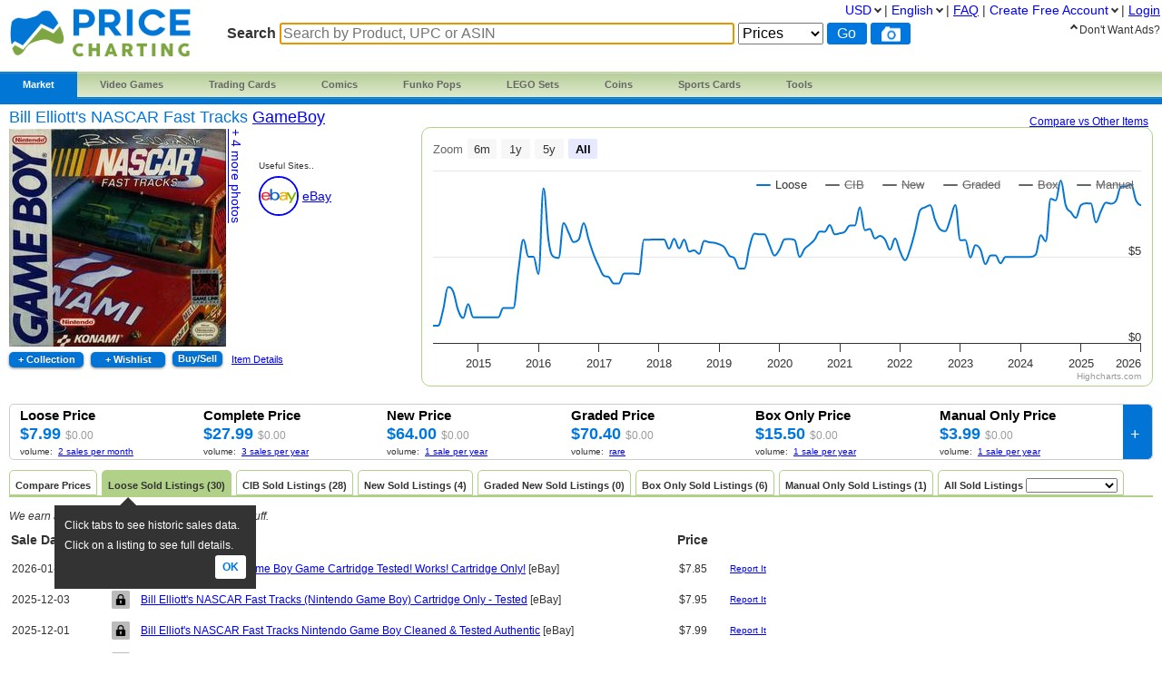

--- FILE ---
content_type: text/html; charset=utf-8
request_url: https://www.pricecharting.com/game/gameboy/bill-elliott's-nascar-fast-tracks
body_size: 24059
content:
<!DOCTYPE html>

<html lang="en">

    <head>
        <title>Bill Elliott&#39;s NASCAR Fast Tracks Prices GameBoy | Compare Loose, CIB &amp; New Prices
</title>

        <script>
            const link = document.createElement("link");
            link.rel = "stylesheet";
            link.href = "/css-longterm/jquery-ui-1.10.3.custom.css";
            document.head.appendChild(link);
        </script>

        <meta name="application-name" content="PriceCharting" />
        <meta name="viewport" content="width=device-width, initial-scale=1.0, user-scalable=yes">
        
            <meta name="smartbanner:title" content="PriceCharting">
            
            <meta name="smartbanner:author" content="TCG, Games, Comics +">
            
            <meta name="smartbanner:price" content="FREE">
            <meta name="smartbanner:price-suffix-apple" content=" - On the App Store">
            <meta name="smartbanner:price-suffix-google" content=" - In Google Play">
            <meta name="smartbanner:icon-apple" content="https://play-lh.googleusercontent.com/z1WV-AEWNqfm3NT76dTVKwwC2tsUaNMvi6LclfGefQzK_G9chDhBLgauPh_uzDTdW0A=w240-h480-rw">
            <meta name="smartbanner:icon-google" content="https://play-lh.googleusercontent.com/z1WV-AEWNqfm3NT76dTVKwwC2tsUaNMvi6LclfGefQzK_G9chDhBLgauPh_uzDTdW0A=w240-h480-rw">
            <meta name="smartbanner:button" content="VIEW">
            <meta name="smartbanner:button-url-apple" content="https://apps.apple.com/app/apple-store/id6452190948?pt=126520200&ct=website-app-page&mt=8">
            <meta name="smartbanner:button-url-google" content="intent://open#Intent;scheme=pricecharting;package=com.vgpc.pricecharting;S.browser_fallback_url=https://play.google.com/store/apps/details?id=com.vgpc.pricecharting&referrer=utm_source%3Dwebsite-smartbanner%26utm_medium%3Dreferral%26utm_campaign%3Dpricecharting;end">
            <meta name="smartbanner:enabled-platforms" content="android,ios">
            <meta name="smartbanner:disable-positioning" content="true">
            <meta name="smartbanner:hide-ttl" content="1296000000"> 
            <meta name="smartbanner:close-label" content="Close">
        
        <meta name="apple-mobile-web-app-capable" content="yes"> 
        <meta name="mobile-web-app-capable" content="yes"> 
        <link rel="stylesheet" href="/css/vgpc_a.css" type="text/css" />
        
        <link rel="stylesheet" href="/css-longterm/print.css" type="text/css" media="print" />
        <style>
        
            a#logo {
                background:center no-repeat url('/images/logo-pricecharting-new.png');
                width:200px;
            }
            @media screen and (max-width:1100px) {
                a#logo {
                    padding-top: 25px;
                    margin-bottom: 20px;
                }
            }
            @media screen and (max-width: 600px) {
                a#logo {
                    background:center no-repeat url('/images/logo-pricecharting-small.png');
                    width: 97px;
                    height: 30px;
                    padding-top: 45px;
                }
            }
            @media screen and (max-width: 320px) {
                a#logo {
                    padding-top: 45px;
                    margin-bottom: 20px;
                }
            }
        
        
        </style>

    
        <link rel="shortcut icon" href="/images/favicon.ico" />
        <link rel="alternate" type="application/atom+xml" title="PriceCharting.com Blog - Atom" href="http://blog.pricecharting.com/feeds/posts/default" />
        <link rel="alternate" type="application/rss+xml" title="PriceCharting.com Blog - RSS" href="http://blog.pricecharting.com/feeds/posts/default?alt=rss" />
        <link rel="apple-touch-icon" sizes="196x196" href="/images/apple-touch-icon.png" /> 
        <link rel="apple-touch-icon-precomposed" sizes="512x512" href="/images/apple-touch-icon-precomposed.png" /> 
        <link rel="shortcut icon" sizes="512x512" href="/images/apple-touch-icon-precomposed.png" /> 
        <link rel="manifest" href="/manifest.json" />
        <meta name="google-site-verification" content="_pahRUDiFs29d13PYp2Kis5Ky5mKfjCdfbylwQwqiZE" />
    

        
        <link rel="canonical" href="https://www.pricecharting.com/game/gameboy/bill-elliott%27s-nascar-fast-tracks">
        

        
        
    <link rel="alternate" hreflang="de" href="https://www.pricecharting.com/de/game/gameboy/bill-elliott%27s-nascar-fast-tracks" />

    <link rel="alternate" hreflang="en" href="https://www.pricecharting.com/game/gameboy/bill-elliott%27s-nascar-fast-tracks" />

    <link rel="alternate" hreflang="es" href="https://www.pricecharting.com/es/game/gameboy/bill-elliott%27s-nascar-fast-tracks" />

    <link rel="alternate" hreflang="fr" href="https://www.pricecharting.com/fr/game/gameboy/bill-elliott%27s-nascar-fast-tracks" />

    <link rel="alternate" hreflang="nl" href="https://www.pricecharting.com/nl/game/gameboy/bill-elliott%27s-nascar-fast-tracks" />

    <link rel="alternate" hreflang="pt" href="https://www.pricecharting.com/pt/game/gameboy/bill-elliott%27s-nascar-fast-tracks" />

    <link rel="alternate" hreflang="ru" href="https://www.pricecharting.com/ru/game/gameboy/bill-elliott%27s-nascar-fast-tracks" />


        

        

        
        
        <meta property="og:site_name" content="PriceCharting">
        <meta property="og:type" content="website">

        <script type="text/javascript">
            if (typeof VGPC == 'undefined') var VGPC = { };
            VGPC.www_url = "https:\/\/www.pricecharting.com";
            
            VGPC.forex_rates = {"AED":3.67295,"AUD":1.484741,"BRL":5.375599,"CAD":1.383249,"CHF":0.790279,"CNY":6.9612,"DKK":6.3743,"EUR":0.853264,"GBP":0.744399,"HKD":7.799591,"IDR":16969.95,"INR":91.095345,"JPY":158.2065,"MXN":17.601448,"MYR":4.0575,"NOK":9.995818,"NZD":1.714641,"PHP":59.38,"PLN":3.604544,"SEK":9.13076,"SGD":1.284401};
            
        </script>

        <script defer src="https://ajax.googleapis.com/ajax/libs/jquery/3.4.1/jquery.min.js"></script>
        <script defer src="https://ajax.googleapis.com/ajax/libs/jqueryui/1.12.1/jquery-ui.min.js"></script>
        <script defer src="/js/jquery.elevateZoom-3.0.8.min.js"></script>
        
        <script defer src="/js/highstock.js"></script>
        
        
        <script defer src="/js/zbar.js" type="text/javascript"></script>
        <script defer src="/js/zbar-connector.js" type="text/javascript"></script>
        
        <script defer src="/js/market_h.js" type="text/javascript"></script>

        
            <link rel="stylesheet" href="/css/smartbanner.min.css">
            <script defer src="/js/smartbanner.min.js"></script>
        

        
        
        <meta name='ir-site-verification-token' value='-1849206648' />
        

        

<script async src="https://www.googletagmanager.com/gtag/js?id=G-453H69Q4EC"></script>

<script>
  window.dataLayer = window.dataLayer || [];
  function gtag(){dataLayer.push(arguments);}
  gtag('js', new Date());


  gtag('config', 'G-453H69Q4EC');



</script>


        
        <script type="speculationrules">
            {
                "prerender": [
                    {
                        "where": {
                            "or": [
                                { "href_matches": "/" },
                                { "href_matches": "/trading-cards" },
                                { "href_matches": "/game/*" },
                                { "href_matches": "/console/*" },
                                { "href_matches": "/category/*" },
                                { "href_matches": "/offers*" }
                            ]
                        },
                        "eagerness": "moderate"
                    }
                ]
            }
        </script>
        
    </head>
    <body>
        
        
        
        <div class="container">
            <div class="top_bar">
                <a id="logo" href="https://www.pricecharting.com/"></a>

                
                <div class="menu">
                
                        
    <ul class="brand">
        <li class="brand"><a href="#" id="current">Market</a>
            <ul class="menu-dropdown">
                <li><a href="/market">Buy</a></li>
                <li><a href="/sell">Sell</a></li>
                <li><a href="/offers">Newest Listings</a></li>
            </ul>
        </li>

        <li class="brand" id="video-games">
            <a class="small-desktop-hidden" href="/category/video-games">Video Games</a>
            <a class="small-desktop-visible-block" href="#"><span class="phone-landscape-hidden">Video </span>Games</a>
            <ul class="menu-dropdown single">
                <li class="small-desktop-visible-block"><a href="/category/video-games">All Video Games</a></li>
                <li>
                    <a class="small-desktop-hidden" href="/brand/video-games/nintendo">Nintendo <span class="expand">»</span></a>
                    <a class="small-desktop-visible-block" href="#">Nintendo <span class="expand">»</span></a>
                    <div class="child">
                            <ul>
            <li class="title">NTSC (USA)</li>
            <li><a href="/console/nes">Nintendo NES</a></li>
            <li><a href="/console/super-nintendo">Super Nintendo</a></li>
            <li><a href="/console/nintendo-64">Nintendo 64</a></li>
            <li><a href="/console/gamecube">Gamecube</a></li>
            <li><a href="/console/wii">Wii</a></li>
            <li><a href="/console/wii-u">Wii U</a></li>
            <li><a href="/console/nintendo-switch">Switch</a></li>
            <li><a href="/console/nintendo-switch-2">Switch 2</a></li>
            <li><a href="/console/gameboy">GameBoy</a></li>
            <li><a href="/console/gameboy-color">GameBoy Color</a></li>
            <li><a href="/console/gameboy-advance">GameBoy Advance</a></li>
            <li><a href="/console/nintendo-ds">Nintendo DS</a></li>
            <li><a href="/console/nintendo-3ds">Nintendo 3DS</a></li>
            <li><a href="/console/virtual-boy">Virtual Boy</a></li>
            <li><a href="/console/game-&-watch">Game &amp; Watch</a></li>
        </ul>
        <ul>
            <li class="title">PAL (Europe)</li>
            <li><a href="/console/pal-nes">PAL NES</a></li>
            <li><a href="/console/pal-super-nintendo">PAL Super Nintendo</a></li>
            <li><a href="/console/pal-nintendo-64">PAL Nintendo 64</a></li>
            <li><a href="/console/pal-gamecube">PAL Gamecube</a></li>
            <li><a href="/console/pal-wii">PAL Wii</a></li>
            <li><a href="/console/pal-wii-u">PAL Wii U</a></li>
            <li><a href="/console/pal-nintendo-switch">PAL Switch</a></li>
            <li><a href="/console/pal-nintendo-switch-2">PAL Switch 2</a></li>
            <li><a href="/console/pal-gameboy">PAL GameBoy</a></li>
            <li><a href="/console/pal-gameboy-color">PAL GameBoy Color</a></li>
            <li><a href="/console/pal-gameboy-advance">PAL GameBoy Advance</a></li>
            <li><a href="/console/pal-nintendo-ds">PAL Nintendo DS</a></li>
            <li><a href="/console/pal-nintendo-3ds">PAL Nintendo 3DS</a></li>
        </ul>
        <ul>
            <li class="title">Japan</li>
            <li><a href="/console/famicom">Famicom</a></li>
            <li><a href="/console/super-famicom">Super Famicom</a></li>
            <li><a href="/console/jp-nintendo-64">JP Nintendo 64</a></li>
            <li><a href="/console/jp-gamecube">JP Gamecube</a></li>
            <li><a href="/console/jp-wii">JP Wii</a></li>
            <li><a href="/console/jp-wii-u">JP Wii U</a></li>
            <li><a href="/console/jp-nintendo-switch">JP Switch</a></li>
            <li><a href="/console/jp-nintendo-switch-2">JP Switch 2</a></li>
            <li><a href="/console/jp-gameboy">JP GameBoy</a></li>
            <li><a href="/console/jp-gameboy-color">JP GameBoy Color</a></li>
            <li><a href="/console/jp-gameboy-advance">JP GameBoy Advance</a></li>
            <li><a href="/console/jp-nintendo-ds">JP Nintendo DS</a></li>
            <li><a href="/console/jp-nintendo-3ds">JP Nintendo 3DS</a></li>
            <li><a href="/console/jp-virtual-boy">JP Virtual Boy</a></li>
        </ul>

                    </div>
                </li>
                <li>
                    <a class="small-desktop-hidden" href="/brand/video-games/atari">Atari <span class="expand">»</span></a>
                    <a class="small-desktop-visible-block" href="#">Atari <span class="expand">»</span></a>
                    <div class="child">
                            <ul>
            <li class="title">NTSC (USA)</li>
            <li><a href="/console/atari-2600">Atari 2600</a></li>
            <li><a href="/console/atari-5200">Atari 5200</a></li>
            <li><a href="/console/atari-7800">Atari 7800</a></li>
            <li><a href="/console/atari-400">Atari 400/800</a></li>
            <li><a href="/console/atari-lynx">Atari Lynx</a></li>
            <li><a href="/console/jaguar">Atari Jaguar</a></li>
        </ul>
        <ul>
            <li class="title">PAL (Europe)</li>
            <li><a href="/console/pal-atari-2600">PAL Atari 2600</a></li>
            <li><a href="#">&nbsp;</a></li>
            <li><a href="/console/pal-atari-7800">PAL Atari 7800</a></li>
        </ul>

                    </div>
                </li>
                <li>
                    <a class="small-desktop-hidden" href="/brand/video-games/neo-geo">Neo Geo <span class="expand">»</span></a>
                    <a class="small-desktop-visible-block" href="#">Neo Geo <span class="expand">»</span></a>
                    <div class="child single">
                            <ul>
            <li><a href="/console/neo-geo-mvs">Neo Geo MVS</a></li>
            <li><a href="/console/neo-geo-aes">Neo Geo AES</a></li>
            <li><a href="/console/neo-geo-cd">Neo Geo CD</a></li>
            <li><a href="/console/neo-geo-pocket-color">Neo Geo Pocket Color</a></li>
        </ul>

                    </div>
                </li>
                <li>
                    <a class="small-desktop-hidden" href="/brand/video-games/playstation">PlayStation <span class="expand">»</span></a>
                    <a class="small-desktop-visible-block" href="#">PlayStation <span class="expand">»</span></a>
                    <div class="child">
                            <ul>
            <li class="title">NTSC (USA)</li>
            <li><a href="/console/playstation">PlayStation 1</a></li>
            <li><a href="/console/playstation-2">PlayStation 2</a></li>
            <li><a href="/console/playstation-3">PlayStation 3</a></li>
            <li><a href="/console/playstation-4">PlayStation 4</a></li>
            <li><a href="/console/playstation-5">PlayStation 5</a></li>
            <li><a href="/console/psp">PSP</a></li>
            <li><a href="/console/playstation-vita">PlayStation Vita</a></li>
        </ul>
        <ul>
            <li class="title">PAL (Europe)</li>
            <li><a href="/console/pal-playstation">PAL PlayStation 1</a></li>
            <li><a href="/console/pal-playstation-2">PAL PlayStation 2</a></li>
            <li><a href="/console/pal-playstation-3">PAL PlayStation 3</a></li>
            <li><a href="/console/pal-playstation-4">PAL PlayStation 4</a></li>
            <li><a href="/console/pal-playstation-5">PAL PlayStation 5</a></li>
            <li><a href="/console/pal-psp">PAL PSP</a></li>
            <li><a href="/console/pal-playstation-vita">PAL PlayStation Vita</a></li>
        </ul>
        <ul>
            <li class="title">Japan</li>
            <li><a href="/console/jp-playstation">JP PlayStation 1</a></li>
            <li><a href="/console/jp-playstation-2">JP PlayStation 2</a></li>
            <li><a href="/console/jp-playstation-3">JP PlayStation 3</a></li>
            <li><a href="/console/jp-playstation-4">JP PlayStation 4</a></li>
            <li><a href="/console/jp-playstation-5">JP PlayStation 5</a></li>
            <li><a href="/console/jp-psp">JP PSP</a></li>
            <li><a href="/console/jp-playstation-vita">JP PlayStation Vita</a></li>
        </ul>

                    </div>
                </li>
                <li>
                    <a class="small-desktop-hidden" href="/brand/video-games/sega">Sega <span class="expand">»</span></a>
                    <a class="small-desktop-visible-block" href="#">Sega <span class="expand">»</span></a>
                    <div class="child">
                            <ul>
            <li class="title">NTSC (USA)</li>
            <li><a href="/console/sega-master-system">Sega Master System</a></li>
            <li><a href="/console/sega-genesis">Sega Genesis</a></li>
            <li><a href="/console/sega-cd">Sega CD</a></li>
            <li><a href="/console/sega-32x">Sega 32X</a></li>
            <li><a href="/console/sega-saturn">Sega Saturn</a></li>
            <li><a href="/console/sega-dreamcast">Sega Dreamcast</a></li>
            <li><a href="/console/sega-game-gear">Sega Game Gear</a></li>
            <li><a href="/console/sega-pico">Sega Pico</a></li>
        </ul>
        <ul>
            <li class="title">PAL (Europe)</li>
            <li><a href="/console/pal-sega-master-system">PAL Master System</a></li>
            <li><a href="/console/pal-sega-mega-drive">PAL Mega Drive</a></li>
            <li><a href="/console/pal-sega-mega-cd">PAL Mega CD </a></li>
            <li><a href="/console/pal-mega-drive-32x">PAL Mega Drive 32X</a></li>
            <li><a href="/console/pal-sega-saturn">PAL Sega Saturn</a></li>
            <li><a href="/console/pal-sega-dreamcast">PAL Sega Dreamcast</a></li>
            <li><a href="/console/pal-sega-game-gear">PAL Sega Game Gear</a></li>
            <li><a href="/console/pal-sega-pico">PAL Sega Pico</a></li>
        </ul>
        <ul>
            <li class="title">Japan</li>
            <li><a href="/console/jp-sega-mark-iii">JP Sega Mark III</a></li>
            <li><a href="/console/jp-sega-mega-drive">JP Mega Drive</a></li>
            <li><a href="/console/jp-sega-mega-cd">JP Mega CD</a></li>
            <li><a href="/console/jp-super-32x">JP Super 32X</a></li>
            <li><a href="/console/jp-sega-saturn">JP Sega Saturn</a></li>
            <li><a href="/console/jp-sega-dreamcast">JP Sega Dreamcast</a></li>
            <li><a href="/console/jp-sega-game-gear">JP Sega Game Gear</a></li>
            <li><a href="/console/jp-sega-pico">JP Sega Pico</a></li>
        </ul>

                    </div>
                </li>
                <li>
                    <a class="small-desktop-hidden" href="/brand/video-games/xbox">Xbox <span class="expand">»</span></a>
                    <a class="small-desktop-visible-block" href="#">Xbox <span class="expand">»</span></a>
                    <div class="child">
                            <ul>
            <li class="title">NTSC (USA)</li>
            <li><a href="/console/xbox">Original Xbox</a></li>
            <li><a href="/console/xbox-360">Xbox 360</a></li>
            <li><a href="/console/xbox-one">Xbox One</a></li>
            <li><a href="/console/xbox-series-x">Xbox Series X</a></li>
        </ul>
        <ul>
            <li class="title">PAL (Europe)</li>
            <li><a href="/console/pal-xbox">PAL Original Xbox</a></li>
            <li><a href="/console/pal-xbox-360">PAL Xbox 360</a></li>
            <li><a href="/console/pal-xbox-one">PAL Xbox One</a></li>
            <li><a href="/console/pal-xbox-series-x">PAL Xbox Series X</a></li>
        </ul>
        <ul>
            <li class="title">Japan</li>
            <li><a href="/console/jp-xbox">JP Original Xbox</a></li>
            <li><a href="/console/jp-xbox-360">JP Xbox 360</a></li>
            <li><a href="/console/jp-xbox-one">JP Xbox One</a></li>
            <li><a href="/console/jp-xbox-series-x">JP Xbox Series X</a></li>
        </ul>

                    </div>
                </li>
                <li><a href="/brand/video-games/other">Other Platforms</a></li>
                <li>
                    <a class="small-desktop-hidden" href="/brand/video-games/toys-to-life">Toys to Life <span class="expand">»</span></a>
                    <a class="small-desktop-visible-block" href="#">Toys to Life <span class="expand">»</span></a>
                    <div class="child single">
                            <ul>
            <li><a href="/console/amiibo">amiibo Figures</a></li>
            <li><a href="/console/skylanders">Skylanders Figures</a></li>
            <li><a href="/console/disney-infinity">Infinity Figures</a></li>
            <li><a href="/console/lego-dimensions">LEGO Dimensions Figs</a></li>
            <li><a href="/console/starlink">Starlink Figures</a></li>
        </ul>

                    </div>
                </li>
                <li><a href="/console/strategy-guide">Strategy Guides</a></li>
                <li><a href="/console/nintendo-power">Nintendo Power</a></li>
            </ul>
        </li>

        <li class="brand" id="trading-cards">
            <a class="small-desktop-hidden" href="/trading-cards">Trading Cards</a>
            <a class="small-desktop-visible-block" href="#">TCG</a>
            <ul class="menu-dropdown single">
                <li class="small-desktop-visible-block"><a href="/trading-cards">All Trading Cards</a></li>
                <li><a href="/category/pokemon-cards">Pokemon Cards</a></li>
                <li><a href="/console/amiibo-cards">Amiibo Cards</a></li>
                <li><a href="/category/digimon-cards">Digimon Cards</a></li>
                <li><a href="/category/dragon-ball-cards">Dragon Ball Cards</a></li>
                <li><a href="/category/garbage-pail-cards">Garbage Pail Cards</a></li>
                <li><a href="/category/lorcana-cards">Lorcana Cards</a></li>
                <li><a href="/category/marvel-cards">Marvel Cards</a></li>
                <li><a href="/category/magic-cards">Magic Cards</a></li>
                <li><a href="/category/one-piece-cards">One Piece Cards</a></li>
                <li><a href="/category/star-wars-cards">Star Wars Cards</a></li>
                <li><a href="/category/yugioh-cards">YuGiOh Cards</a></li>
                <li><a href="/category/other-tcg-cards">Other TCG Cards</a></li>
            </ul>
        </li>

        <li class="brand" id="comics">
            <a class="small-desktop-hidden" href="/category/comic-books">Comics</a>
            <a class="small-desktop-visible-block" href="#">Comics</a>
            <ul class="menu-dropdown single">
                <li class="small-desktop-visible-block"><a href="/category/comic-books">All Comics</a></li>
                <li><a href="/brand/comic-books/marvel">Marvel Comics</a></li>
                <li><a href="/brand/comic-books/dc">DC Comics</a></li>
                <li><a href="/brand/comic-books/dark-horse">Dark Horse</a></li>
                <li><a href="/brand/comic-books/dell">Dell Comics</a></li>
                <li><a href="/brand/comic-books/image">Image Comics</a></li>
                <li><a href="/brand/comic-books/other">Other Comics</a></li>
            </ul>
        </li>

        <li class="brand" id="funko">
            <a class="small-desktop-hidden" href="/category/funko-pops">Funko Pops</a>
            <a class="small-desktop-visible-block" href="#">Funko</a>
            <ul class="menu-dropdown single">
                <li class="small-desktop-visible-block"><a href="/category/funko-pops">All Funko Sets</a></li>
                <li><a href="/console/funko-pop-star-wars">Funko Star Wars</a></li>
                <li><a href="/console/funko-pop-animation">Funko Animation</a></li>
                <li><a href="/console/funko-pop-comics">Funko Comics</a></li>
                <li><a href="/console/funko-pop-disney">Funko Disney</a></li>
                <li><a href="/console/funko-pop-games">Funko Games</a></li>
                <li><a href="/console/funko-pop-marvel">Funko Marvel</a></li>
                <li><a href="/console/funko-pop-movies">Funko Movies</a></li>
                <li><a href="/console/funko-pop-television">Funko TV</a></li>
            </ul>
        </li>

        <li class="brand" id="lego">
            <a class="small-desktop-hidden" href="/category/lego-sets">LEGO Sets</a>
            <a class="small-desktop-visible-block" href="#">LEGO</a>
            <ul class="menu-dropdown single">
                <li class="small-desktop-visible-block"><a href="/category/lego-sets">All LEGO Sets</a></li>
                <li><a href="/console/lego-star-wars">LEGO Star Wars</a></li>
                <li><a href="/console/lego-super-heroes">LEGO Superheroes</a></li>
                <li><a href="/console/lego-harry-potter">LEGO Harry Potter</a></li>
                <li><a href="/console/lego-ninjago">LEGO Ninjago</a></li>
                <li><a href="/console/lego-super-mario">LEGO Super Mario</a></li>
                <li><a href="/console/lego-space">LEGO Space</a></li>
                <li><a href="/console/lego-town">LEGO City</a></li>
            </ul>
        </li>

        <li class="brand" id="coins">
            <a class="small-desktop-hidden" href="/category/coins">Coins</a>
            <a class="small-desktop-visible-block" href="#">Coins</a>
            <ul class="menu-dropdown single">
                <li class="small-desktop-visible-block"><a href="/category/coins">All Coins</a></li>
                <li><a href="/brand/coins/penny">Pennies</a></li>
                <li><a href="/brand/coins/nickel">Nickels</a></li>
                <li><a href="/brand/coins/dime">Dimes</a></li>
                <li><a href="/brand/coins/quarter">Quarters</a></li>
                <li><a href="/brand/coins/half-dollar">Half Dollars</a></li>
                <li><a href="/brand/coins/dollar">Silver Dollars</a></li>
                <li><a href="/brand/coins/american-eagles">American Eagles</a></li>
                <li><a href="/brand/coins/commemorative">Commemorative Coins</a></li>
                <li><a href="/brand/coins/other-coins">Other US Coins</a></li>
            </ul>
        </li>

        <li class="brand" id="sports-cards">
            <a class="small-desktop-hidden" href="https://www.sportscardspro.com/">Sports Cards</a>
            <a class="small-desktop-visible-block" href="#">Sports Cards</a>
            <ul class="menu-dropdown single">
                <li class="small-desktop-visible-block"><a href="https://www.sportscardspro.com/">All Sports Cards</a></li>
                <li><a href="https://www.sportscardspro.com/category/baseball-cards">Baseball Cards</a></li>
                <li><a href="https://www.sportscardspro.com/category/basketball-cards">Basketball Cards</a></li>
                <li><a href="https://www.sportscardspro.com/category/football-cards">Football Cards</a></li>
                <li><a href="https://www.sportscardspro.com/category/golf-cards">Golf Cards</a></li>
                <li><a href="https://www.sportscardspro.com/category/hockey-cards">Hockey Cards</a></li>
                <li><a href="https://www.sportscardspro.com/category/racing-cards">Racing Cards</a></li>
                <li><a href="https://www.sportscardspro.com/category/soccer-cards">Soccer Cards</a></li>
                <li><a href="https://www.sportscardspro.com/category/tennis-cards">Tennis Cards</a></li>
                <li><a href="https://www.sportscardspro.com/category/ufc-cards">UFC Cards</a></li>
                <li><a href="https://www.sportscardspro.com/category/wrestling-cards">Wrestling Cards</a></li>
                <li><a href="https://www.sportscardspro.com/category/boxing-cards">Boxing Cards</a></li>
            </ul>
        </li>

        <li class="brand" id="menu-vgpc-other"><a href="#">
            More
        </a><a name="other-section"></a>
            <ul class="menu-dropdown single">
                <li id="menu-item-funko"><a href="/category/funko-pops">Funko Pops</a></li>
                <li id="menu-item-comics"><a href="/category/comic-books">Comics</a></li>
                <li id="menu-item-coins"><a href="/category/coins">Coins</a></li>
                <li id="menu-item-lego"><a href="/category/lego-sets">LEGO Sets</a></li>
                <li id="menu-item-sports-cards"><a href="https://www.sportscardspro.com/">Sports Cards</a></li>
            </ul>
        </li>

        <li class="brand" id="tools"><a href="#">Tools</a>
            <ul class="menu-dropdown single">
                <li><a href="/pricecharting-pro?f=menu">Premium Features</a></li>
                <li><a href="/page/collection-tracker">Collection Tracker</a></li>
                <li><a href="/lot-value-calculator">Lot Value Calculator</a></li>
                <li><a href="/lot-value-automater">List Value Automator</a></li>
                <li><a href="/ebay-lot-bot">eBay Lot Bot</a></li>
                <li><a href="/snipe">eBay Deal Scanner</a></li>
                <li><a href="/big-movers">Big Movers</a></li>
                <li><a href="/most-wished-for">Item Demand Reports</a></li>
                <li><a href="/collections-for-sale">Buy Collections</a></li>
                <li><a href="/api-documentation">API Access</a></li>
                <li><a href="/card-centering-calculator">Card Centering Calculator</a></li>
                <li><a href="/edit-profile">Expanded User Profile</a></li>
                <li><a href="/page/grading-recommendations">Grading Recommend<span class="phone-landscape-hidden">ations</span></a></li>
                <li><a href="/compare">Trends</a></li>
            </ul>
        </li>

        
    </ul>

                
                </div>
                

                
                    <div class='search_box'>
                        
                        <form method="GET" action="/search-products">
                        
                            <span class="search_box">Search</span>
                            <input
                                id="game_search_box"
                                name="q"
                                type="search"
                                
                                autofocus
                                autocomplete="off"
                                required
                            
                                title="Search by Product, UPC or ASIN"
                                placeholder="Search by Product, UPC or ASIN"
                            
                                >
                            <select id="search_type" name="type">
                                <option value="prices">Prices</option>
                                <option value="collection">Collection</option>
                                <option value="market" >Market</option>
                            </select>
                            <input class="search_button" value="Go" type="submit">
                            
                                <button id="scan_button" class="search_icon upc" type="button" alt="upc">
                                </button>
                                <button class="js-show-search-by-photo-dialog search_icon camera" type="button" title="search by photo" alt="cam">
                                </button>
                            
                        </form>
                        <br>
                    </div> 
                
            </div> 

            <div id="content">
                <div class="mid_col">
                
<script type="text/javascript">
    if (typeof VGPC == 'undefined') var VGPC = { };
    VGPC.chart_data = {"boxonly":[[1396310400000,0],[1398902400000,0],[1401580800000,0],[1404172800000,0],[1406851200000,0],[1409529600000,0],[1412121600000,0],[1414800000000,0],[1417392000000,0],[1420070400000,0],[1422748800000,0],[1425168000000,0],[1427846400000,0],[1430438400000,0],[1433116800000,0],[1435708800000,0],[1438387200000,0],[1441065600000,0],[1443657600000,0],[1446336000000,0],[1448928000000,0],[1451606400000,0],[1454284800000,0],[1456790400000,0],[1459468800000,0],[1462082400000,0],[1464760800000,0],[1467352800000,0],[1470031200000,0],[1472709600000,0],[1475301600000,0],[1477980000000,0],[1480575600000,0],[1483254000000,0],[1485932400000,0],[1488351600000,0],[1491026400000,0],[1493618400000,0],[1496296800000,0],[1498888800000,0],[1501567200000,0],[1504245600000,0],[1506837600000,0],[1509516000000,0],[1512111600000,0],[1514790000000,0],[1517468400000,0],[1519887600000,0],[1522562400000,0],[1525154400000,0],[1527832800000,0],[1530424800000,0],[1533103200000,0],[1535781600000,0],[1538373600000,0],[1541052000000,0],[1543647600000,0],[1546326000000,0],[1549004400000,0],[1551423600000,0],[1554098400000,0],[1556690400000,0],[1559368800000,0],[1561960800000,0],[1564639200000,0],[1567317600000,0],[1569909600000,0],[1572588000000,0],[1575183600000,0],[1577862000000,0],[1580540400000,0],[1583046000000,0],[1585720800000,0],[1588312800000,0],[1590991200000,0],[1593583200000,0],[1596261600000,0],[1598940000000,0],[1601532000000,0],[1604210400000,0],[1606806000000,0],[1609484400000,0],[1612162800000,499],[1614582000000,499],[1617256800000,514],[1619848800000,515],[1622527200000,515],[1625119200000,516],[1627797600000,516],[1630476000000,517],[1633068000000,517],[1635746400000,518],[1638342000000,519],[1641020400000,519],[1643698800000,520],[1646118000000,520],[1648792800000,520],[1651384800000,521],[1654063200000,521],[1656655200000,522],[1659333600000,522],[1662012000000,522],[1664604000000,548],[1667282400000,549],[1669878000000,549],[1672556400000,549],[1675234800000,549],[1677654000000,549],[1680328800000,549],[1682920800000,549],[1685599200000,650],[1688191200000,650],[1690869600000,650],[1693548000000,650],[1696140000000,650],[1698818400000,1100],[1701414000000,1100],[1704092400000,1100],[1706770800000,1100],[1709276400000,1100],[1711951200000,1100],[1714543200000,1100],[1717221600000,1100],[1719813600000,1100],[1722492000000,1100],[1725170400000,1100],[1727762400000,1100],[1730440800000,1100],[1733036400000,1100],[1735714800000,1775],[1738393200000,1750],[1740812400000,1488],[1743487200000,1505],[1746079200000,1543],[1748757600000,1550],[1751349600000,1550],[1754028000000,1550],[1756706400000,1550],[1759298400000,1550],[1761976800000,1550],[1764572400000,1550],[1767250800000,1550]],"cib":[[1396310400000,0],[1398902400000,0],[1401580800000,0],[1404172800000,0],[1406851200000,0],[1409529600000,0],[1412121600000,0],[1414800000000,0],[1417392000000,0],[1420070400000,0],[1422748800000,0],[1425168000000,0],[1427846400000,0],[1430438400000,0],[1433116800000,0],[1435708800000,0],[1438387200000,0],[1441065600000,0],[1443657600000,0],[1446336000000,0],[1448928000000,0],[1451606400000,0],[1454284800000,0],[1456790400000,2999],[1459468800000,1999],[1462082400000,1999],[1464760800000,1999],[1467352800000,1999],[1470031200000,1999],[1472709600000,1999],[1475301600000,1999],[1477980000000,1999],[1480575600000,1999],[1483254000000,1999],[1485932400000,1999],[1488351600000,1999],[1491026400000,2399],[1493618400000,2399],[1496296800000,2399],[1498888800000,2399],[1501567200000,2399],[1504245600000,1050],[1506837600000,2399],[1509516000000,2399],[1512111600000,2258],[1514790000000,2248],[1517468400000,2321],[1519887600000,2399],[1522562400000,2241],[1525154400000,2241],[1527832800000,2241],[1530424800000,2225],[1533103200000,2224],[1535781600000,2224],[1538373600000,2039],[1541052000000,2039],[1543647600000,1999],[1546326000000,2027],[1549004400000,2001],[1551423600000,2002],[1554098400000,2499],[1556690400000,2499],[1559368800000,2447],[1561960800000,2424],[1564639200000,2407],[1567317600000,2991],[1569909600000,2884],[1572588000000,2036],[1575183600000,1999],[1577862000000,1999],[1580540400000,1999],[1583046000000,1999],[1585720800000,1999],[1588312800000,1999],[1590991200000,1999],[1593583200000,1999],[1596261600000,2572],[1598940000000,2509],[1601532000000,2493],[1604210400000,2483],[1606806000000,2495],[1609484400000,2023],[1612162800000,1747],[1614582000000,1747],[1617256800000,1556],[1619848800000,1585],[1622527200000,2224],[1625119200000,2245],[1627797600000,2194],[1630476000000,2184],[1633068000000,2184],[1635746400000,1702],[1638342000000,1913],[1641020400000,1752],[1643698800000,2499],[1646118000000,2575],[1648792800000,2575],[1651384800000,2576],[1654063200000,2573],[1656655200000,2565],[1659333600000,2608],[1662012000000,2565],[1664604000000,2549],[1667282400000,2551],[1669878000000,2551],[1672556400000,2261],[1675234800000,2269],[1677654000000,2269],[1680328800000,2219],[1682920800000,2222],[1685599200000,2224],[1688191200000,2304],[1690869600000,2305],[1693548000000,3020],[1696140000000,3020],[1698818400000,2994],[1701414000000,2994],[1704092400000,2994],[1706770800000,2994],[1709276400000,2797],[1711951200000,2797],[1714543200000,2600],[1717221600000,2600],[1719813600000,2600],[1722492000000,2600],[1725170400000,3205],[1727762400000,3217],[1730440800000,3217],[1733036400000,3215],[1735714800000,3215],[1738393200000,3173],[1740812400000,3173],[1743487200000,3173],[1746079200000,3173],[1748757600000,3174],[1751349600000,3174],[1754028000000,2800],[1756706400000,2621],[1759298400000,2600],[1761976800000,2797],[1764572400000,2799],[1767250800000,2799]],"graded":[[1396310400000,0],[1398902400000,0],[1401580800000,0],[1404172800000,0],[1406851200000,0],[1409529600000,0],[1412121600000,0],[1414800000000,0],[1417392000000,0],[1420070400000,0],[1422748800000,0],[1425168000000,0],[1427846400000,0],[1430438400000,0],[1433116800000,0],[1435708800000,0],[1438387200000,0],[1441065600000,0],[1443657600000,0],[1446336000000,0],[1448928000000,0],[1451606400000,0],[1454284800000,0],[1456790400000,0],[1459468800000,0],[1462082400000,0],[1464760800000,0],[1467352800000,0],[1470031200000,0],[1472709600000,0],[1475301600000,0],[1477980000000,0],[1480575600000,0],[1483254000000,0],[1485932400000,0],[1488351600000,0],[1491026400000,0],[1493618400000,0],[1496296800000,0],[1498888800000,0],[1501567200000,0],[1504245600000,0],[1506837600000,0],[1509516000000,0],[1512111600000,0],[1514790000000,0],[1517468400000,0],[1519887600000,0],[1522562400000,0],[1525154400000,0],[1527832800000,0],[1530424800000,0],[1533103200000,0],[1535781600000,0],[1538373600000,0],[1541052000000,0],[1543647600000,0],[1546326000000,0],[1549004400000,0],[1551423600000,0],[1554098400000,0],[1556690400000,0],[1559368800000,0],[1561960800000,0],[1564639200000,0],[1567317600000,0],[1569909600000,0],[1572588000000,0],[1575183600000,0],[1577862000000,0],[1580540400000,0],[1583046000000,0],[1585720800000,0],[1588312800000,0],[1590991200000,0],[1593583200000,0],[1596261600000,0],[1598940000000,0],[1601532000000,0],[1604210400000,0],[1606806000000,0],[1609484400000,0],[1612162800000,0],[1614582000000,0],[1617256800000,0],[1619848800000,0],[1622527200000,0],[1625119200000,0],[1627797600000,0],[1630476000000,0],[1633068000000,0],[1635746400000,0],[1638342000000,0],[1641020400000,0],[1643698800000,0],[1646118000000,5539],[1648792800000,5411],[1651384800000,6514],[1654063200000,6514],[1656655200000,6496],[1659333600000,6481],[1662012000000,6512],[1664604000000,5409],[1667282400000,5240],[1669878000000,5148],[1672556400000,5067],[1675234800000,4082],[1677654000000,4049],[1680328800000,4018],[1682920800000,3991],[1685599200000,3933],[1688191200000,5830],[1690869600000,5830],[1693548000000,7590],[1696140000000,7590],[1698818400000,7590],[1701414000000,7590],[1704092400000,7590],[1706770800000,7590],[1709276400000,7040],[1711951200000,7040],[1714543200000,6600],[1717221600000,6600],[1719813600000,6600],[1722492000000,6600],[1725170400000,8140],[1727762400000,8140],[1730440800000,8140],[1733036400000,8140],[1735714800000,8140],[1738393200000,8030],[1740812400000,8030],[1743487200000,8030],[1746079200000,8030],[1748757600000,8030],[1751349600000,8030],[1754028000000,7040],[1756706400000,6600],[1759298400000,6600],[1761976800000,7040],[1764572400000,7040],[1767250800000,7040]],"manualonly":[[1396310400000,0],[1398902400000,0],[1401580800000,0],[1404172800000,0],[1406851200000,0],[1409529600000,0],[1412121600000,0],[1414800000000,0],[1417392000000,0],[1420070400000,0],[1422748800000,0],[1425168000000,0],[1427846400000,0],[1430438400000,0],[1433116800000,0],[1435708800000,0],[1438387200000,0],[1441065600000,0],[1443657600000,0],[1446336000000,0],[1448928000000,0],[1451606400000,0],[1454284800000,0],[1456790400000,0],[1459468800000,0],[1462082400000,0],[1464760800000,0],[1467352800000,0],[1470031200000,0],[1472709600000,0],[1475301600000,0],[1477980000000,0],[1480575600000,0],[1483254000000,0],[1485932400000,0],[1488351600000,0],[1491026400000,0],[1493618400000,0],[1496296800000,0],[1498888800000,0],[1501567200000,0],[1504245600000,0],[1506837600000,0],[1509516000000,0],[1512111600000,0],[1514790000000,0],[1517468400000,0],[1519887600000,0],[1522562400000,0],[1525154400000,0],[1527832800000,0],[1530424800000,0],[1533103200000,0],[1535781600000,0],[1538373600000,0],[1541052000000,0],[1543647600000,0],[1546326000000,0],[1549004400000,0],[1551423600000,0],[1554098400000,0],[1556690400000,0],[1559368800000,0],[1561960800000,0],[1564639200000,0],[1567317600000,0],[1569909600000,0],[1572588000000,0],[1575183600000,0],[1577862000000,0],[1580540400000,0],[1583046000000,0],[1585720800000,0],[1588312800000,0],[1590991200000,0],[1593583200000,0],[1596261600000,0],[1598940000000,0],[1601532000000,0],[1604210400000,0],[1606806000000,0],[1609484400000,0],[1612162800000,399],[1614582000000,399],[1617256800000,399],[1619848800000,399],[1622527200000,399],[1625119200000,399],[1627797600000,399],[1630476000000,399],[1633068000000,399],[1635746400000,399],[1638342000000,399],[1641020400000,399],[1643698800000,399],[1646118000000,399],[1648792800000,399],[1651384800000,399],[1654063200000,399],[1656655200000,399],[1659333600000,399],[1662012000000,399],[1664604000000,399],[1667282400000,399],[1669878000000,399],[1672556400000,399],[1675234800000,399],[1677654000000,399],[1680328800000,399],[1682920800000,399],[1685599200000,399],[1688191200000,399],[1690869600000,399],[1693548000000,399],[1696140000000,399],[1698818400000,399],[1701414000000,399],[1704092400000,399],[1706770800000,399],[1709276400000,399],[1711951200000,399],[1714543200000,399],[1717221600000,399],[1719813600000,399],[1722492000000,399],[1725170400000,399],[1727762400000,399],[1730440800000,399],[1733036400000,399],[1735714800000,399],[1738393200000,399],[1740812400000,399],[1743487200000,399],[1746079200000,399],[1748757600000,399],[1751349600000,399],[1754028000000,399],[1756706400000,399],[1759298400000,399],[1761976800000,399],[1764572400000,399],[1767250800000,399]],"new":[[1396310400000,0],[1398902400000,0],[1401580800000,0],[1404172800000,0],[1406851200000,0],[1409529600000,0],[1412121600000,0],[1414800000000,0],[1417392000000,0],[1420070400000,0],[1422748800000,0],[1425168000000,0],[1427846400000,0],[1430438400000,0],[1433116800000,0],[1435708800000,1349],[1438387200000,1499],[1441065600000,1499],[1443657600000,1499],[1446336000000,1499],[1448928000000,1499],[1451606400000,1499],[1454284800000,1499],[1456790400000,1499],[1459468800000,1499],[1462082400000,0],[1464760800000,0],[1467352800000,0],[1470031200000,0],[1472709600000,0],[1475301600000,0],[1477980000000,0],[1480575600000,0],[1483254000000,0],[1485932400000,0],[1488351600000,0],[1491026400000,0],[1493618400000,0],[1496296800000,0],[1498888800000,0],[1501567200000,0],[1504245600000,0],[1506837600000,0],[1509516000000,0],[1512111600000,5204],[1514790000000,5175],[1517468400000,5154],[1519887600000,5154],[1522562400000,5154],[1525154400000,5154],[1527832800000,5154],[1530424800000,5119],[1533103200000,5117],[1535781600000,5116],[1538373600000,5115],[1541052000000,4965],[1543647600000,4944],[1546326000000,4930],[1549004400000,4607],[1551423600000,4605],[1554098400000,4605],[1556690400000,4605],[1559368800000,4605],[1561960800000,4718],[1564639200000,5075],[1567317600000,5389],[1569909600000,5389],[1572588000000,5377],[1575183600000,4820],[1577862000000,4598],[1580540400000,4598],[1583046000000,4598],[1585720800000,3100],[1588312800000,3100],[1590991200000,3100],[1593583200000,3100],[1596261600000,3100],[1598940000000,3100],[1601532000000,3100],[1604210400000,3100],[1606806000000,3100],[1609484400000,3100],[1612162800000,3100],[1614582000000,3100],[1617256800000,3064],[1619848800000,3066],[1622527200000,3069],[1625119200000,5400],[1627797600000,5100],[1630476000000,5200],[1633068000000,5100],[1635746400000,4300],[1638342000000,4400],[1641020400000,1775],[1643698800000,5700],[1646118000000,4328],[1648792800000,4919],[1651384800000,5922],[1654063200000,5922],[1656655200000,5905],[1659333600000,5892],[1662012000000,5920],[1664604000000,4917],[1667282400000,4764],[1669878000000,4680],[1672556400000,4606],[1675234800000,3711],[1677654000000,3681],[1680328800000,3653],[1682920800000,3628],[1685599200000,3575],[1688191200000,5300],[1690869600000,5300],[1693548000000,6900],[1696140000000,6900],[1698818400000,6900],[1701414000000,6900],[1704092400000,6900],[1706770800000,6900],[1709276400000,6400],[1711951200000,6400],[1714543200000,6000],[1717221600000,6000],[1719813600000,6000],[1722492000000,6000],[1725170400000,7400],[1727762400000,7400],[1730440800000,7400],[1733036400000,7400],[1735714800000,7400],[1738393200000,7300],[1740812400000,7300],[1743487200000,7300],[1746079200000,7300],[1748757600000,7300],[1751349600000,7300],[1754028000000,6400],[1756706400000,6000],[1759298400000,6000],[1761976800000,6400],[1764572400000,6400],[1767250800000,6400]],"used":[[1396310400000,100],[1398902400000,100],[1401580800000,190],[1404172800000,324],[1406851200000,299],[1409529600000,190],[1412121600000,145],[1414800000000,225],[1417392000000,149],[1420070400000,149],[1422748800000,149],[1425168000000,149],[1427846400000,149],[1430438400000,149],[1433116800000,203],[1435708800000,203],[1438387200000,203],[1441065600000,421],[1443657600000,599],[1446336000000,500],[1448928000000,500],[1451606400000,400],[1454284800000,897],[1456790400000,595],[1459468800000,500],[1462082400000,493],[1464760800000,695],[1467352800000,640],[1470031200000,585],[1472709600000,599],[1475301600000,695],[1477980000000,599],[1480575600000,512],[1483254000000,446],[1485932400000,390],[1488351600000,382],[1491026400000,345],[1493618400000,345],[1496296800000,402],[1498888800000,402],[1501567200000,402],[1504245600000,399],[1506837600000,599],[1509516000000,599],[1512111600000,600],[1514790000000,600],[1517468400000,600],[1519887600000,547],[1522562400000,604],[1525154400000,549],[1527832800000,599],[1530424800000,530],[1533103200000,537],[1535781600000,517],[1538373600000,592],[1541052000000,584],[1543647600000,581],[1546326000000,572],[1549004400000,555],[1551423600000,506],[1554098400000,492],[1556690400000,431],[1559368800000,431],[1561960800000,555],[1564639200000,634],[1567317600000,630],[1569909600000,630],[1572588000000,568],[1575183600000,507],[1577862000000,542],[1580540400000,601],[1583046000000,603],[1585720800000,597],[1588312800000,499],[1590991200000,546],[1593583200000,571],[1596261600000,600],[1598940000000,646],[1601532000000,645],[1604210400000,684],[1606806000000,630],[1609484400000,636],[1612162800000,645],[1614582000000,681],[1617256800000,681],[1619848800000,787],[1622527200000,654],[1625119200000,661],[1627797600000,606],[1630476000000,621],[1633068000000,600],[1635746400000,541],[1638342000000,606],[1641020400000,531],[1643698800000,480],[1646118000000,544],[1648792800000,649],[1651384800000,770],[1654063200000,787],[1656655200000,799],[1659333600000,712],[1662012000000,658],[1664604000000,648],[1667282400000,717],[1669878000000,800],[1672556400000,596],[1675234800000,597],[1677654000000,496],[1680328800000,567],[1682920800000,542],[1685599200000,457],[1688191200000,507],[1690869600000,508],[1693548000000,462],[1696140000000,499],[1698818400000,499],[1701414000000,499],[1704092400000,499],[1706770800000,499],[1709276400000,499],[1711951200000,512],[1714543200000,625],[1717221600000,590],[1719813600000,836],[1722492000000,827],[1725170400000,942],[1727762400000,797],[1730440800000,759],[1733036400000,726],[1735714800000,799],[1738393200000,810],[1740812400000,809],[1743487200000,699],[1746079200000,764],[1748757600000,814],[1751349600000,808],[1754028000000,825],[1756706400000,907],[1759298400000,908],[1761976800000,920],[1764572400000,826],[1767250800000,799]]};
    
    
    VGPC.product = {
        id:  34826 ,
        asin : "",
        epid : "4158",
        is_system: false,
        is_card: false,
        is_disc: false,
        is_comic: false,
        is_coin: false,
        is_proof_coin: false,
        is_lego_set: false,
        is_funko_pop: false,
        is_old: false,
    };
    VGPC.console_uid = "G49";
    VGPC.user_id = "";
    VGPC.category = "video-games";
</script>
<style>
    body {
        overflow-x: hidden !important;
    }
    #price_comparison {
        position: relative;
    }
    #product_details {
        position: relative;
    }
    #js-usability-game-historicSales {
        top:40px;
        left:50px;
    }
    #js-usability-game-addCollection {
        top:135px;
        left:2px;
    }
    #js-usability-game-addCollection .pointer-down {
        left: 20px;
    }
    #js-usability-game-addCollection .pointer-up {
        display: none;
    }
    #chart-container {
        width: 70%;
        height: 280px;
        margin: -20px 0 10px 10px;
        position : relative;
        float:right;
        text-align: right;
    }
    #chart {
        width: 100%;
        margin: 0;
        margin-top: -5px;
    }
    #chart-container #chart-compare {
        font-size: 12px;
        padding-right: 5px;
    }
    .on-wishlists {
        font-size: 10px;
    }
    span.free-ship {
        font-size: 10px;
        color: #aaa;
    }
    #product_name .set-logo {
        width: 16px;
        height: 16px;
        vertical-align: middle;
    }
    .flag {
        cursor: pointer;
    }
    .population-report h2 {
        margin-top: 5px;
    }
    table.population,
    #pop-chart {
        width: 99%;
        max-width: 1200px;
    }
    #pop-chart {
        height: 280px;
        margin: 20px 0 0 0;
    }
    table.population th.numeric {
        text-align: center;
    }
    table.population th {
        padding: 2px 1%;
        min-width: 25px;
    }
    table.population td {
        border: solid 1px #333;
        padding: 10px 1%;
        min-width: 6%;
    }
    table.population tr.total td {
        font-weight: bold;
        background-color: #ddd;
    }
    .pop-update {
        font-size: 12px;
        color:#999;
        margin-top: 5px;
        margin-bottom: 40px;
    }
    
    
    #full-prices {
        border-top: solid 1px #ccc;
        margin-top: 30px;
        padding-top: 20px;
    }
    #full-prices table {
        display: block;
        float: left;
        width: 50%;
        margin-bottom: 20px;
    }
    #full-prices td {
        padding: 3px 20px 3px 0;
        font-size: 16px;
    }
    #full-prices td.price {
        color: #0076df;
        font-weight: bold;
        font-size: 18px;
    }
    .rookie {
        padding-left: 0;
    }
    #grade-cos {
        display: table-cell;
        padding-left: 10px;
    }
    #grade-cos p.headline {
        width: 100px;
        font-size: 10px;
        margin-bottom: 0px;
        margin-top: 30px;
    }
    #grade-cos .image {
        display: inline-block;
        position: relative;
        width: 40px;
        height: 40px;
        overflow: hidden;
        border-radius: 50%;
        border: solid 2px #0000ff;
        vertical-align: middle;
    }
    #grade-cos .image img {
        width: auto;
        height: 100%;
    }
    #grade-cos .img_container {
        margin-bottom: 10px;
    }
    #grade-cos .img_container p {
        display: inline-block;
        margin: 0;
        padding: 0;
        vertical-align: middle;
        line-height: 16px;
    }
    #grade-cos .img_container span.message {
        font-size: 10px;
        display: block;
    }
    #grade-cos .img_container span.short-message {
        font-size: 10px;
        display: none;
    }
    #game-page #product_details {
        width: auto;
    }
    #game-page #price_data  td.more-prices-link {
        background-color: #0174d5;
        width: 30px;
        color: white;
        text-align: center;
        font-size: 10px;
        cursor: pointer;
        overflow: hidden;
    }
    #game-page #price_data  td.more-prices-link.top {
        border-radius: 0 5px 0 0;
    }
    #game-page #price_data  td.more-prices-link.bottom {
        border-radius: 0 0 5px 0;
    }
    #game-page #price_data  td.more-prices-link a {
        font-size: 1.8em;
        color: white !important;
        text-decoration: none !important;
        display: block;
        margin: -10em;
        padding: 10em;
    }
    #game-page #price_data .additional_data {
        display: none;
    }
    #game-page #price_data .additional_data.extra_row td {
        line-height: 5px;
    }
    #plus-mobile {
        display: none;
    }


    #game-page .tab-frame thead th.image {
        min-width: 0;
        max-width: 40px;
        text-align: center;
    }
    #game-page .tab-frame tbody td.image div.image {
        display: flex;
        width: 32px;
        height: 32px;
        justify-content: center;
        align-items: center;
        border-radius: 5px;
        position: relative;
    }
    #game-page .tab-frame tbody td.image img {
        float: left;
        display: block;
        margin: 0 auto;
        max-width: 30px;
        max-height: 30px;
    }
    #game-page .tab-frame tbody td.image .no-photo img {
        max-width: 20px;
        max-height: 20px;
        cursor: pointer;
    }
    #game-page .tab-frame tbody td,
    #game-page .tab-frame tbody td.thumb-down {
        vertical-align: middle;
    }
    #game-page .tab-frame tbody td .tour {
        top:35px;
        left: 0;
        text-align:left;
        width: 240px;
    }
    #add-missing {
        padding: 20px 0;
        border-top: dashed 1px #aaa;
    }
    #add-missing .add-missing-head {
        font-weight: bold;
        margin-bottom: 0;
    }
    #add-missing #add-missing-response {
        display: none;
    }
    #add-missing #add-missing-response.success {
        color: green;
    }
    #add-missing #add-missing-response.fail {
        color: red;
    }
    @media screen and (max-width: 600px) {
        #game-page .tab-frame tbody td,
        #game-page .tab-frame tbody td.thumb-down {
            border-bottom: 1px solid #ddd;
            padding-top: 3px;
            padding-bottom: 3px;
        }
    }
    #game-page .tab-frame tbody td .tour .pointer-up {
        left: 2px;
    }
    .listed-price span {
        text-decoration: line-through;
        color: #888;
    }
    .listed-price-inline {
        display: none;
        text-decoration: line-through;
        color: #888;
    }
    @media screen and (max-width: 1500px) {
        #chart-container {
            width: 800px;
        }
    }
    @media screen and (max-width: 1250px) {
        #chart-container {
            width: 600px;
        }
    }
    @media screen and (max-width: 1100px) {
        #grade-cos {
            float: left;
            margin-right: 30px;
        }
        #grade-cos p.headline {
            margin-top: 0;
        }
        #grade-cos .image {
            width: 25px;
            height: 25px;
        }
        #grade-cos .img_container {
            margin-bottom: 5px;
        }
        #js-usability-game-addCollection {
            top: 75px;
        }
        #chart-container {
            display: none;
            width: 90%;
            clear: both;
            margin: 0px;
            float: none;
        }
        #chart-container #chart-compare {
            display: none;
        }
        #game-page #product_details ul.product-links li#chart_link {
            display: inline;
        }
        #game-page #product_details ul.product-links li#chart_link a{
            text-align: left;
        }
        #game-page #product_details ul.product-links li.wishlist {
            margin: 0;
        }
        #game-page #product_details ul.product-links li.buy-it a {
            width: 50px;
        }
        .on-wishlists {
            display: none;
        }
    }
    @media screen and (max-width: 830px) {
        .listed-price {
            display: none;
        }
        .listed-price-inline {
            display: inline;
        }
    }
    @media screen and (max-width: 830px) {
        #js-usability-game-addCollection {
            top:35px;
            left:240px;
        }
        #js-usability-game-addCollection .pointer-down {
            display: none;
        }
        #js-usability-game-addCollection .pointer-up {
            display: block;
            left: 10px;
        }
    }
    @media screen and (max-width: 800px) {
        #game-page #price_data .additional_data {
            display: table-row;
        }
        #game-page #price_data td.more-prices-link.bottom {
            border-radius: 0;
        }
        #game-page #price_data .additional_data td.more-prices-link.bottom {
            border-radius: 0 0 5px 0;
        }
        #plus-mobile {
            display: inline;
        }
        #plus-desktop {
            display: none;
        }
    }
    @media screen and (max-width: 600px) {
        #js-usability-game-addCollection {
            top:35px;
            left:90px;
        }
        #js-usability-game-addCollection .pointer-up {
            left: 100px;
        }
        #game-page #price_data  td.more-prices-link {
            width: 20px;
        }
        #full-prices table {
            width: 100%;
        }
    }
    @media screen and (max-width: 450px) {
        #grade-cos {
            padding-left: 0;
        }
        #grade-cos p.headline {
            display: none;
        }
        #grade-cos .image {
            width: 20px;
            height: 20px;
        }
        #grade-cos .img_container span.message {
            display: none;
        }
        #grade-cos .img_container span.short-message {
            display: inline;
        }
        span.free-ship {
            display: none;
        }
        #game-page #product_details ul.product-links li.item_details {
            display: none;
        }
    }
    @media screen and (max-width: 520px) {
        #game-page .tab.available.used-prices,
        #game-page .tab.used-prices {
            display: none;
        }
    }
    

    #game-page #product_details div.cover {
        position: relative;
    }
    #game-page #product_details div.cover .edit {
        position: absolute;
        top: 50%;
        left: 0px;
        background-color: rgba(255, 255, 255, 0.7);
        padding: 0 2px;
        border-radius: 5px;
        font-size: 12px;
    }
    @media screen and (max-width: 1100px) {
        #game-page #product_details div.cover .edit {
            top: auto;
            bottom: 10px;
        }
    }
    .ui-dialog {
        width: 95% !important;
        left: 1% !important;
    }
    .ui-dialog img {
        width: auto;
        max-width: 98%;
        max-height: 90vh;
    }
    .ui-dialog .ui-dialog-content {
        padding: 5px !important;
    }
    #filter-sales {
        margin-bottom: 10px;
    }
    #filter-sales label {
        margin-right: 10px;
    }
</style>






<div id="game-page" itemscope itemtype="http://schema.org/VideoGame">
    
    <h1 id="product_name" class="chart_title" title="34826">
        Bill Elliott&#39;s NASCAR Fast Tracks 
        <a href="/console/gameboy">
            GameBoy
        
        </a>
    </h1>

    <div id="product_details">
        <div class="cover">
            <a href="#">
                <img src='https://storage.googleapis.com/images.pricecharting.com/AMIfv945hMmvdWhFV-gQv0Xm2D3DQSO1F7mb4yGLDNQW1gUzPxhY-FXa_rXVenakVwiW60H7RN39QQQ7dCGSIp5hTW9LOD2N8jOqWLwVAGYPlUUIRT5a014VyOQyf1Yq1HDOCf2Eud-Vl-Rmd0f843OR9Co6pBZHOQ/240.jpg'
                     alt="Bill Elliott&#39;s NASCAR Fast Tracks GameBoy Prices"
                     onerror="autoreplace_404_image(this);"
                     data-which-dialog="large-image"
                     class="js-show-dialog"
                     itemprop="image"
                />
            </a>
            
            
            <span>
                <a href="#images">
                    + 4 <span class="tablet-portrait-hidden">more</span> photos
                </a>
            </span>
            
        </div>

        
        <div id="grade-cos">
            
            <p class="headline">Useful Sites..</p>
            
            
                <tr data-source-name="eBay Games">
                    
    
    
    
    
    
    
        
        
        
    
    <div class="img_container">
        <div class="image">
            <a data-company="eBay" target="_blank"
               href="https://www.ebay.com/b/Video-Games/139973/bn_320034?_from=R40&amp;_dmd=1&amp;_nkw=issue&amp;mkcid=1&amp;mkrid=711-53200-19255-0&amp;siteid=0&amp;campid=5339013674&amp;customid=&amp;toolid=10001&amp;mkevt=1">
                <img src="/images/logo-ebay.gif" />
            </a>
        </div>
        <p>
            <a data-company="eBay" target="_blank"
               href="https://www.ebay.com/b/Video-Games/139973/bn_320034?_from=R40&amp;_dmd=1&amp;_nkw=issue&amp;mkcid=1&amp;mkrid=711-53200-19255-0&amp;siteid=0&amp;campid=5339013674&amp;customid=&amp;toolid=10001&amp;mkevt=1">
                <span>eBay</span>
            </a>
            
            
        </p>
    </div>

                </tr>
            
        </div>
        

        <ul class="product-links add_to collection">
            <li class="add_to collection product-link">
                
                <ul class="list">
                    <li class="list-item">
                        <a href="#" class="js-add-one-click" data-product-id="34826">In One Click</a>
                    </li>
                    <li class="list-item">
                        <a href="/publish-offer?product=34826&add-to-collection=1" rel="nofollow">With Details</a>
                    </li>
                </ul>
                <span class="blue button small">&#43; Collection</span>
                
            </li>
            <li class="add_to wishlist product-link">
                
                    <span class="blue button small js-add-bid">&#43; Wishlist</span>
                
                
                <br><span class="on-wishlists">&nbsp;</span>
                
            </li>
            <li class="product-link buy-it">
                <a class="blue button small" href="/offers?product=34826">Buy/Sell</a>
            </li>
            <li class="item_details product-link">
                <a  href="#itemdetails" title="See more images &amp; item info">Item Details</a>
            </li>
            <li id="chart_link" class="product-link">
                <a href="#">Show Historic Prices</a>
            </li>
        </ul>

        
        <div id="js-usability-game-addCollection" class="tour">
            <div class="pointer-down"></div>
            <div class="pointer-up"></div>
            Add this item to your collection.<br>
            Keep track of your collection value over time.
            <a href="#" class="js-close">Ok</a>
        </div>
    </div>

    
    <div id="chart-container">
        <a id="chart-compare" href="/compare?uids=R34826&conditions=1">Compare vs Other Items</a>
        <div id="chart">
            <p><span class="icon-throbber"></span></p>
        </div>
    </div>

    <table id="price_data" class="info_box">
        <thead>
            <tr>
            
                <th>Loose<span class="small-desktop-hidden"> Price</span>
</th>
                
                    <th>Complete<span class="small-desktop-hidden"> Price</span>
</th>
                
                <th>New<span class="small-desktop-hidden"> Price</span>
</th>
                <th class="tablet-portrait-hidden">Graded<span class="small-desktop-hidden"> Price</span>
</span></th>
                <th class="tablet-portrait-hidden">Box<span class="small-desktop-hidden"> Only Price</span>
</th>
                <th class="tablet-portrait-hidden">Manual<span class="small-desktop-hidden"> Only Price</span>
</th>
                
            
                <td class="more-prices-link top" title="See additional price points"><a href="#full-prices">&nbsp;</a></td>
            </tr>
        </thead>
        <tbody>
            <tr>
                <td id="used_price">
                    <span class="price js-price">
                    $7.99
                    </span>
                    
                        <span class="change" title="dollar change from last update">
                        <span class="js-price">$0.00</span>
                        </span>
                    
                
                </td>
                <td id="complete_price">
                    <span class="price js-price">
                    $27.99
                    </span>
                    
                        <span class="change" title="dollar change from last update">
                        <span class="js-price">$0.00</span>
                        </span>
                    
                
                </td>
                <td id="new_price">
                    <span class="price js-price">
                    $64.00
                    </span>
                    
                        <span class="change" title="dollar change from last update">
                        <span class="js-price">$0.00</span>
                        </span>
                    
                
                </td>
        
            
                <td id="graded_price" class="tablet-portrait-hidden">
                    <span class="price js-price">
                    $70.40
                    </span>
                    
                        <span class="change" title="dollar change from last update">
                        <span class="js-price">$0.00</span>
                        </span>
                    
                
                </td>
            
            
                <td id="box_only_price" class="tablet-portrait-hidden">
                    <span class="price js-price">
                    $15.50
                    </span>
                    
                        <span class="change" title="dollar change from last update">
                        <span class="js-price">$0.00</span>
                        </span>
                    
                
                </td>
                <td id="manual_only_price" class="tablet-portrait-hidden">
                    <span class="price js-price">
                    $3.99
                    </span>
                    
                        <span class="change" title="dollar change from last update">
                        <span class="js-price">$0.00</span>
                        </span>
                    
                
                </td>
            
            
                <td class="more-prices-link" title="See additional price points"><a href="#full-prices"><span id="plus-desktop">+</span>&nbsp;</a></td>
        
            </tr>
            <tr class="sales_volume">
                <td class="js-show-tab" data-show-tab="completed-auctions-used">
    <span class="tablet-portrait-hidden">volume:&nbsp;</span>
    <a href="#">2 sales per month</a>
</td>
                <td class="js-show-tab" data-show-tab="completed-auctions-cib">
    <span class="tablet-portrait-hidden">volume:&nbsp;</span>
    <a href="#">3 sales per year</a>
</td>
                <td class="js-show-tab" data-show-tab="completed-auctions-new">
    <span class="tablet-portrait-hidden">volume:&nbsp;</span>
    <a href="#">1 sale per year</a>
</td>
            
                
                <td class="js-show-tab tablet-portrait-hidden" data-show-tab="completed-auctions-graded">
    <span class="tablet-portrait-hidden">volume:&nbsp;</span>
    <a href="#">rare</a>
</td>
                
                
                <td class="js-show-tab tablet-portrait-hidden" data-show-tab="completed-auctions-box-only">
    <span class="tablet-portrait-hidden">volume:&nbsp;</span>
    <a href="#">1 sale per year</a>
</td>
                <td class="js-show-tab tablet-portrait-hidden" data-show-tab="completed-auctions-manual-only">
    <span class="tablet-portrait-hidden">volume:&nbsp;</span>
    <a href="#">1 sale per year</a>
</td>
                
                
                    <td class="more-prices-link bottom" title="See additional price points"><a href="#full-prices"><span id="plus-mobile">+</span>&nbsp;</a></td>
                
            
            </tr>

        
        
        

        </tbody>

        
        
        <thead>
            <tr class="additional_data extra_row">
                <td>&nbsp;</td>
                <td>&nbsp;</td>
                <td>&nbsp;</td>
                
                <td class="more-prices-link" title="See additional price points"><a href="#full-prices">&nbsp;</a></td>
            </tr>
            <tr class="additional_data">
            
                <th>Graded</th>
                <th>Box<span class="tablet-portrait-hidden"> Only<span>
</th>
                <th>Manual<span class="tablet-portrait-hidden"> Only<span>
</th>
            
                
                <td class="more-prices-link" title="See additional price points"><a href="#full-prices">&nbsp;</a></td>
            </tr>
        </thead>
        <tbody>
            <tr class="additional_data">
                
                <td id="graded_price">
                    <span class="price js-price" title="current value in Graded condition">
                    $70.40
                    </span>
                    <span class="change" title="dollar change from last update">
                    <span class="js-price">$0.00</span>
                    </span>
                </td>
                
                
                <td id="box_only_price">
                    <span class="price js-price" title="current Box Only value">
                    $15.50
                    </span>
                    <span class="change" title="dollar change from last update">
                    <span class="js-price">$0.00</span>
                    </span>
                </td>
                <td id="manual_only_price">
                    <span class="price js-price" title="current Manual Only value">
                    $3.99
                    </span>
                    <span class="change" title="dollar change from last update">
                    <span class="js-price">$0.00</span>
                    </span>
                </td>
                
                
                <td class="more-prices-link" title="See additional price points"><a href="#full-prices">&nbsp;</a></td>
            </tr>
            <tr class="additional_data">
                
                <td class="js-show-tab" data-show-tab="completed-auctions-graded">
    <span class="tablet-portrait-hidden">volume:&nbsp;</span>
    <a href="#">rare</a>
</td>
                
                
                <td class="js-show-tab" data-show-tab="completed-auctions-box-only">
    <span class="tablet-portrait-hidden">volume:&nbsp;</span>
    <a href="#">1 sale per year</a>
</td>
                <td class="js-show-tab" data-show-tab="completed-auctions-manual-only">
    <span class="tablet-portrait-hidden">volume:&nbsp;</span>
    <a href="#">1 sale per year</a>
</td>
                
                <td class="more-prices-link bottom" title="See additional price points"><a href="#full-prices">&nbsp;</a></td>
            </tr>
        </tbody>
        
    </table>

    
    <a name="used-prices"></a>
    <a name="completed-auctions"></a>
    <a name="completed-auctions-used"></a>
    <a name="completed-auctions-cib"></a>
    <a name="completed-auctions-new"></a>
    <a name="completed-auctions-graded"></a>
    <a name="completed-auctions-box-only"></a>
    <a name="completed-auctions-manual-only"></a>
    <a name="completed-auctions-loose-and-box"></a>
    <a name="completed-auctions-loose-and-manual"></a>
    <a name="completed-auctions-box-and-manual"></a>
    <a name="completed-auctions-grade-three"></a>
    <a name="completed-auctions-grade-four"></a>
    <a name="completed-auctions-grade-five"></a>
    <a name="completed-auctions-grade-six"></a>
    <a name="completed-auctions-grade-seventeen"></a>
    <a name="completed-auctions-grade-eighteen"></a>
    <a name="completed-auctions-grade-nineteen"></a>
    <a name="completed-auctions-grade-twenty"></a>
    

    <div id="price_comparison">
        <div id="tab-bar">
            
            <div class="tab available used-prices">
                Compare<span class="small-desktop-hidden"> Prices</span>

            </div>
            
            
                <div class="tab selected completed-auctions-used">
                    Loose
                    <span class="twelve-hundred-px-hidden"> Sold Listings</span>
                    <span class="phone-landscape-hidden">(30)</span>
                </div>
                <div class="tab available completed-auctions-cib">
                    CIB
                    <span class="twelve-hundred-px-hidden"> Sold Listings</span>
                    <span class="phone-landscape-hidden">(28)</span>
                </div>
                <div class="tab available completed-auctions-new">
                    New
                    <span class="twelve-hundred-px-hidden"> Sold Listings</span>
                    <span class="phone-landscape-hidden">(4)</span>
                </div>
                <div class="tab available completed-auctions-graded sixhundred-px-hidden">
                    Graded New
                    <span class="twelve-hundred-px-hidden"> Sold Listings</span>
                    <span class="phone-landscape-hidden">(0)</span>
                </div>
                <div class="tab available completed-auctions-box-only phone-landscape-hidden">
                    Box<span class="tablet-portrait-hidden"> Only<span>

                    <span class="twelve-hundred-px-hidden"> Sold Listings</span>
                    <span class="phone-landscape-hidden">(6)</span>
                </div>
                <div class="tab available completed-auctions-manual-only phone-portrait-hidden">
                    Manual<span class="tablet-portrait-hidden"> Only<span>

                    <span class="twelve-hundred-px-hidden"> Sold Listings</span>
                    <span class="phone-landscape-hidden">(1)</span>
                </div>
            
            <div class="tab available completed-auctions">
                All <span class="twelve-hundred-px-hidden"> Sold Listings</span>
                <select id="completed-auctions-condition">
                    <option value=""></option>
                
                    <option value="completed-auctions-used">Loose (30)</option>
                    <option value="completed-auctions-cib">CIB (28)</option>
                    <option value="completed-auctions-new">New (4)</option>
                    <option value="completed-auctions-graded">Graded New (0)</option>
                    <option value="completed-auctions-grade-three">Graded CIB (0)</option>
                    <option value="completed-auctions-box-only">Box<span class="tablet-portrait-hidden"> Only<span>
 (6)</option>
                    <option value="completed-auctions-manual-only">Manual<span class="tablet-portrait-hidden"> Only<span>
 (1)</option>
                
                </select>
            </div>
        
        </div>
        <div class="tab-frame">
            
            
            <table class="used-prices condition-comparison" style="display: none;">
                <thead>
                    <tr>
                        <th class="condition">Loose Price</th>
                        <th colspan="2" class="adjust-for-shipping">
                            <input id="adjust-for-shipping" type="checkbox" />
                            <label for="adjust-for-shipping">
                                Add <span class="tablet-portrait-hidden">typical</span> shipping<span class="tablet-portrait-hidden"> costs</span>

                            </label>
                        </th>
                    </tr>
                    <tr class="column-labels">
                        <th>Site</th>
                        <th class="price">Price</th>
                        <th></th>
                    </tr>
                </thead>

                <tbody>
                
                    <tr data-source-name="eBay">
                        
    
        <td class="store">eBay</td>
        <td class="price">
            
                <span class="js-price" title="Last checked: January 17, 2026">$4.99</span>
            
            
        </td>
        <td class="see-it">
            <a data-affiliate="eBay"
               target="_blank"
               href='https://www.ebay.com/p/4158?nordt=true&amp;rt=nc&amp;mkevt=1&amp;mkcid=1&amp;mkrid=711-53200-19255-0&amp;campid=5336817478&amp;customid=&amp;toolid=10001'
               ><img class="see-it" src="/images/see-it_a.png" alt="See It"/></a>
            
            <img height="1"
                 width="1"
                 style="border-style:none;"
                 alt=""
                 src='https://www.ebayadservices.com/marketingtracking/v1/impression?mpt=11355641&amp;mkevt=2&amp;mkcid=1&amp;mkrid=711-53200-19255-0&amp;siteid=0&amp;ad_type=0&amp;toolid=10001&amp;campid=5336817478&amp;customid='/>
            
        </td>

                    </tr>
                
                    <tr data-source-name="Amazon">
                        
    
        <td class="store">Amazon</td>
        <td class="price">
            
        </td>
        <td class="see-it">
            <a data-affiliate="Amazon"
               target="_blank"
               href='https://www.amazon.com/s?k=083717140023?tag=game-compare-20&amp;linkCode=ll1'
               ><img class="see-it" src="/images/see-it_a.png" alt="See It"/></a>
            
        </td>

                    </tr>
                
                    <tr data-source-name="PriceCharting">
                        
    
        <td class="store">PriceCharting</td>
        <td class="price">
            
        </td>
        <td class="see-it">
            <a data-affiliate="PriceCharting"
               target="_blank"
               href='https://www.pricecharting.com/offers?product=34826'
               ><img class="see-it" src="/images/see-it_a.png" alt="See It"/></a>
            
        </td>

                    </tr>
                
                </tbody>
            
                <thead>
                    <tr>
                        <th colspan="4" class="condition">Complete Price</th>
                    </tr>
                    <tr class="column-labels">
                        <th>Site</th>
                        <th class="price">Price</th>
                        <th></th>
                    </tr>
                </thead>
                
                    <tr data-source-name="eBay">
                        
    
        <td class="store">eBay</td>
        <td class="price">
            
                <span class="js-price" title="Last checked: January 17, 2026">$35.00</span>
            
            
        </td>
        <td class="see-it">
            <a data-affiliate="eBay"
               target="_blank"
               href='https://www.ebay.com/p/4158?nordt=true&amp;rt=nc&amp;mkevt=1&amp;mkcid=1&amp;mkrid=711-53200-19255-0&amp;campid=5336817478&amp;customid=&amp;toolid=10001'
               ><img class="see-it" src="/images/see-it_a.png" alt="See It"/></a>
            
            <img height="1"
                 width="1"
                 style="border-style:none;"
                 alt=""
                 src='https://www.ebayadservices.com/marketingtracking/v1/impression?mpt=11355641&amp;mkevt=2&amp;mkcid=1&amp;mkrid=711-53200-19255-0&amp;siteid=0&amp;ad_type=0&amp;toolid=10001&amp;campid=5336817478&amp;customid='/>
            
        </td>

                    </tr>
                
                    <tr data-source-name="Amazon">
                        
    
        <td class="store">Amazon</td>
        <td class="price">
            
        </td>
        <td class="see-it">
            <a data-affiliate="Amazon"
               target="_blank"
               href='https://www.amazon.com/s?k=083717140023?tag=game-compare-20&amp;linkCode=ll1'
               ><img class="see-it" src="/images/see-it_a.png" alt="See It"/></a>
            
        </td>

                    </tr>
                
                    <tr data-source-name="PriceCharting">
                        
    
        <td class="store">PriceCharting</td>
        <td class="price">
            
        </td>
        <td class="see-it">
            <a data-affiliate="PriceCharting"
               target="_blank"
               href='https://www.pricecharting.com/offers?product=34826'
               ><img class="see-it" src="/images/see-it_a.png" alt="See It"/></a>
            
        </td>

                    </tr>
                
                </tbody>
                <thead>
                    <tr>
                        <th colspan="4" class="condition">New Price</th>
                    </tr>
                    <tr class="column-labels">
                        <th>Site</th>
                        <th class="price">Price</th>
                        <th></th>
                    </tr>
                </thead>
                
                    <tr data-source-name="Amazon">
                        
    
        <td class="store">Amazon</td>
        <td class="price">
            
        </td>
        <td class="see-it">
            <a data-affiliate="Amazon"
               target="_blank"
               href='https://www.amazon.com/s?k=083717140023?tag=game-compare-20&amp;linkCode=ll1'
               ><img class="see-it" src="/images/see-it_a.png" alt="See It"/></a>
            
        </td>

                    </tr>
                
                    <tr data-source-name="PriceCharting">
                        
    
        <td class="store">PriceCharting</td>
        <td class="price">
            
        </td>
        <td class="see-it">
            <a data-affiliate="PriceCharting"
               target="_blank"
               href='https://www.pricecharting.com/offers?product=34826'
               ><img class="see-it" src="/images/see-it_a.png" alt="See It"/></a>
            
        </td>

                    </tr>
                
                    <tr data-source-name="eBay">
                        
    
        <td class="store">eBay</td>
        <td class="price">
            
        </td>
        <td class="see-it">
            <a data-affiliate="eBay"
               target="_blank"
               href='https://www.ebay.com/p/4158?nordt=true&amp;rt=nc&amp;mkevt=1&amp;mkcid=1&amp;mkrid=711-53200-19255-0&amp;campid=5336817478&amp;customid=&amp;toolid=10001'
               ><img class="see-it" src="/images/see-it_a.png" alt="See It"/></a>
            
            <img height="1"
                 width="1"
                 style="border-style:none;"
                 alt=""
                 src='https://www.ebayadservices.com/marketingtracking/v1/impression?mpt=11355641&amp;mkevt=2&amp;mkcid=1&amp;mkrid=711-53200-19255-0&amp;siteid=0&amp;ad_type=0&amp;toolid=10001&amp;campid=5336817478&amp;customid='/>
            
        </td>

                    </tr>
                
            
                </tbody>
            </table>
            
            <div class="completed-auctions-used" style="display: block;">
                




<p style="margin-top:0;margin-bottom:0;font-style:italic;font-size:12px;">
    We earn a commission if you click links<span class="phone-landscape-hidden"> and buy stuff</span>.
</p>


    


<table class="hoverable-rows sortable">
    <thead>
        <tr>
            <th class="date" title="Click to sort by date">
                Sale Date
                <span class="arrow-up">&#x25B2;</span>
                <span class="arrow-down default">&#x25BC;</span>
            </th>
            <th class="image" title="TimeWarp: See Listing Photos">
                TW
            </th>
            <th class="title" title="Click to sort by title">
                Title
                <span class="arrow-up">&#x25B2;</span>
                <span class="arrow-down">&#x25BC;</span>
            </th>
            <th class="numeric" title="Click to sort by amount">
                <span class="arrow-up">&#x25B2;</span>
                <span class="arrow-down">&#x25BC;</span>
                Price
            </th>
            <th class="thumb-down"></th>
        </tr>
    </thead>
    <tbody>
        
        
        
        
            
            
            
            
            <tr id="ebay-227118517495">
                <td class="date">2026-01-05</td>
                <td class="image">
                    <div class="image">
                    
                        
                            <div class="no-photo" title="Click to learn about TimeWarp">
                                <img src="/images/lock.gif" width="20" height="20">
                            </div>
                            <div class="tour">
                                <div class="pointer-up"></div>
                                Time Warp shows photos of completed sales.<br>
                                <br>
                                <a class="tour-link" href="/pricecharting-pro?f=salesPhotos" onclick="analytics_track_event('Tools', 'CompletedSales', 'TimeWarp_Click_Subscribe');">>Subscribe</a>
                                ($6/month) to see photos.
                                <a class="done" href="#">OK</a>
                            </div>
                        
                    
                    </div>
                </td>
                <td class="title" title="eBay-227118517495">
                    <a target="_blank" class="js-ebay-completed-sale"
                       href="https://www.ebay.com/itm/227118517495?nordt=true&amp;rt=nc&amp;mkevt=1&amp;mkcid=1&amp;mkrid=711-53200-19255-0&amp;campid=5336510469&amp;customid=noId&amp;toolid=10001">
                        
                            Nascar Fast Tracks, Game Boy Game Cartridge Tested! Works! Cartridge Only!</a>
                        
                    [eBay]
                </td>
                <td class="numeric">
                    <span class="js-price" >$7.85</span>
                    
                </td>
                
                <td class="numeric listed-price">&nbsp;</td>
                
                <td class="thumb-down">
                    
                    <a title="Click if inaccurate.  Tells admin to look at sale" href="#">
                        <span class="report-sale js-report-bad-sale">Report<span class="phone-landscape-hidden"> It</span></span>
                    </a>
                    
                    
                </td>
            </tr>
            
        
            
            
            
            
            <tr id="ebay-187662520047">
                <td class="date">2025-12-03</td>
                <td class="image">
                    <div class="image">
                    
                        
                            <div class="no-photo" title="Click to learn about TimeWarp">
                                <img src="/images/lock.gif" width="20" height="20">
                            </div>
                            <div class="tour">
                                <div class="pointer-up"></div>
                                Time Warp shows photos of completed sales.<br>
                                <br>
                                <a class="tour-link" href="/pricecharting-pro?f=salesPhotos" onclick="analytics_track_event('Tools', 'CompletedSales', 'TimeWarp_Click_Subscribe');">>Subscribe</a>
                                ($6/month) to see photos.
                                <a class="done" href="#">OK</a>
                            </div>
                        
                    
                    </div>
                </td>
                <td class="title" title="eBay-187662520047">
                    <a target="_blank" class="js-ebay-completed-sale"
                       href="https://www.ebay.com/itm/187662520047?nordt=true&amp;rt=nc&amp;mkevt=1&amp;mkcid=1&amp;mkrid=711-53200-19255-0&amp;campid=5336510469&amp;customid=noId&amp;toolid=10001">
                        
                            Bill Elliott&#39;s NASCAR Fast Tracks (Nintendo Game Boy) Cartridge Only - Tested</a>
                        
                    [eBay]
                </td>
                <td class="numeric">
                    <span class="js-price" >$7.95</span>
                    
                </td>
                
                <td class="numeric listed-price">&nbsp;</td>
                
                <td class="thumb-down">
                    
                    <a title="Click if inaccurate.  Tells admin to look at sale" href="#">
                        <span class="report-sale js-report-bad-sale">Report<span class="phone-landscape-hidden"> It</span></span>
                    </a>
                    
                    
                </td>
            </tr>
            
        
            
            
            
            
            <tr id="ebay-316597348276">
                <td class="date">2025-12-01</td>
                <td class="image">
                    <div class="image">
                    
                        
                            <div class="no-photo" title="Click to learn about TimeWarp">
                                <img src="/images/lock.gif" width="20" height="20">
                            </div>
                            <div class="tour">
                                <div class="pointer-up"></div>
                                Time Warp shows photos of completed sales.<br>
                                <br>
                                <a class="tour-link" href="/pricecharting-pro?f=salesPhotos" onclick="analytics_track_event('Tools', 'CompletedSales', 'TimeWarp_Click_Subscribe');">>Subscribe</a>
                                ($6/month) to see photos.
                                <a class="done" href="#">OK</a>
                            </div>
                        
                    
                    </div>
                </td>
                <td class="title" title="eBay-316597348276">
                    <a target="_blank" class="js-ebay-completed-sale"
                       href="https://www.ebay.com/itm/316597348276?nordt=true&amp;rt=nc&amp;mkevt=1&amp;mkcid=1&amp;mkrid=711-53200-19255-0&amp;campid=5336510469&amp;customid=noId&amp;toolid=10001">
                        
                            Bill Elliot&#39;s NASCAR Fast Tracks Nintendo Game Boy Cleaned &amp; Tested Authentic</a>
                        
                    [eBay]
                </td>
                <td class="numeric">
                    <span class="js-price" >$7.99</span>
                    
                </td>
                
                <td class="numeric listed-price">&nbsp;</td>
                
                <td class="thumb-down">
                    
                    <a title="Click if inaccurate.  Tells admin to look at sale" href="#">
                        <span class="report-sale js-report-bad-sale">Report<span class="phone-landscape-hidden"> It</span></span>
                    </a>
                    
                    
                </td>
            </tr>
            
        
            
            
            
            
            <tr id="ebay-127395181157">
                <td class="date">2025-10-19</td>
                <td class="image">
                    <div class="image">
                    
                        
                            <div class="no-photo" title="Click to learn about TimeWarp">
                                <img src="/images/lock.gif" width="20" height="20">
                            </div>
                            <div class="tour">
                                <div class="pointer-up"></div>
                                Time Warp shows photos of completed sales.<br>
                                <br>
                                <a class="tour-link" href="/pricecharting-pro?f=salesPhotos" onclick="analytics_track_event('Tools', 'CompletedSales', 'TimeWarp_Click_Subscribe');">>Subscribe</a>
                                ($6/month) to see photos.
                                <a class="done" href="#">OK</a>
                            </div>
                        
                    
                    </div>
                </td>
                <td class="title" title="eBay-127395181157">
                    <a target="_blank" class="js-ebay-completed-sale"
                       href="https://www.ebay.com/itm/127395181157?nordt=true&amp;rt=nc&amp;mkevt=1&amp;mkcid=1&amp;mkrid=711-53200-19255-0&amp;campid=5336510469&amp;customid=noId&amp;toolid=10001">
                        
                            Bill Elliott&#39;s NASCAR Fast Tracks (Nintendo Game Boy)</a>
                        
                    [eBay]
                </td>
                <td class="numeric">
                    <span class="js-price" >$8.99</span>
                    
                </td>
                
                <td class="numeric listed-price">&nbsp;</td>
                
                <td class="thumb-down">
                    
                    <a title="Click if inaccurate.  Tells admin to look at sale" href="#">
                        <span class="report-sale js-report-bad-sale">Report<span class="phone-landscape-hidden"> It</span></span>
                    </a>
                    
                    
                </td>
            </tr>
            
        
            
            
            
            
            <tr id="ebay-204968494674">
                <td class="date">2025-09-22</td>
                <td class="image">
                    <div class="image">
                    
                        
                            <div class="no-photo" title="Click to learn about TimeWarp">
                                <img src="/images/lock.gif" width="20" height="20">
                            </div>
                            <div class="tour">
                                <div class="pointer-up"></div>
                                Time Warp shows photos of completed sales.<br>
                                <br>
                                <a class="tour-link" href="/pricecharting-pro?f=salesPhotos" onclick="analytics_track_event('Tools', 'CompletedSales', 'TimeWarp_Click_Subscribe');">>Subscribe</a>
                                ($6/month) to see photos.
                                <a class="done" href="#">OK</a>
                            </div>
                        
                    
                    </div>
                </td>
                <td class="title" title="eBay-204968494674">
                    <a target="_blank" class="js-ebay-completed-sale"
                       href="https://www.ebay.com/itm/204968494674?nordt=true&amp;rt=nc&amp;mkevt=1&amp;mkcid=1&amp;mkrid=711-53200-19255-0&amp;campid=5336510469&amp;customid=noId&amp;toolid=10001">
                        
                            Bill Elliott&#39;s NASCAR Fast Tracks (Nintendo Game Boy) Cartridge Only - Tested</a>
                        
                    [eBay]
                </td>
                <td class="numeric">
                    <span class="js-price" >$10.69</span>
                    
                </td>
                
                <td class="numeric listed-price">&nbsp;</td>
                
                <td class="thumb-down">
                    
                    <a title="Click if inaccurate.  Tells admin to look at sale" href="#">
                        <span class="report-sale js-report-bad-sale">Report<span class="phone-landscape-hidden"> It</span></span>
                    </a>
                    
                    
                </td>
            </tr>
            
        
            
            
            
            
            <tr id="ebay-196213836838">
                <td class="date">2025-09-16</td>
                <td class="image">
                    <div class="image">
                    
                        
                            <div class="no-photo" title="Click to learn about TimeWarp">
                                <img src="/images/lock.gif" width="20" height="20">
                            </div>
                            <div class="tour">
                                <div class="pointer-up"></div>
                                Time Warp shows photos of completed sales.<br>
                                <br>
                                <a class="tour-link" href="/pricecharting-pro?f=salesPhotos" onclick="analytics_track_event('Tools', 'CompletedSales', 'TimeWarp_Click_Subscribe');">>Subscribe</a>
                                ($6/month) to see photos.
                                <a class="done" href="#">OK</a>
                            </div>
                        
                    
                    </div>
                </td>
                <td class="title" title="eBay-196213836838">
                    <a target="_blank" class="js-ebay-completed-sale"
                       href="https://www.ebay.com/itm/196213836838?nordt=true&amp;rt=nc&amp;mkevt=1&amp;mkcid=1&amp;mkrid=711-53200-19255-0&amp;campid=5336510469&amp;customid=noId&amp;toolid=10001">
                        
                            Bill Elliott&#39;s NASCAR Fast Tracks (Nintendo Game Boy), Tested!!!</a>
                        
                    [eBay]
                </td>
                <td class="numeric">
                    <span class="js-price" >$11.99</span>
                    
                </td>
                
                <td class="numeric listed-price">&nbsp;</td>
                
                <td class="thumb-down">
                    
                    <a title="Click if inaccurate.  Tells admin to look at sale" href="#">
                        <span class="report-sale js-report-bad-sale">Report<span class="phone-landscape-hidden"> It</span></span>
                    </a>
                    
                    
                </td>
            </tr>
            
        
            
            
            
            
            <tr id="ebay-317182948786">
                <td class="date">2025-08-20</td>
                <td class="image">
                    <div class="image">
                    
                        
                            <div class="no-photo" title="Click to learn about TimeWarp">
                                <img src="/images/lock.gif" width="20" height="20">
                            </div>
                            <div class="tour">
                                <div class="pointer-up"></div>
                                Time Warp shows photos of completed sales.<br>
                                <br>
                                <a class="tour-link" href="/pricecharting-pro?f=salesPhotos" onclick="analytics_track_event('Tools', 'CompletedSales', 'TimeWarp_Click_Subscribe');">>Subscribe</a>
                                ($6/month) to see photos.
                                <a class="done" href="#">OK</a>
                            </div>
                        
                    
                    </div>
                </td>
                <td class="title" title="eBay-317182948786">
                    <a target="_blank" class="js-ebay-completed-sale"
                       href="https://www.ebay.com/itm/317182948786?nordt=true&amp;rt=nc&amp;mkevt=1&amp;mkcid=1&amp;mkrid=711-53200-19255-0&amp;campid=5336510469&amp;customid=noId&amp;toolid=10001">
                        
                            Nintendo Game Boy Bill Elliots NASCAR Fast Tracks Game TESTED WORKS</a>
                        
                    [eBay]
                </td>
                <td class="numeric">
                    <span class="js-price" >$6.99</span>
                    
                </td>
                
                <td class="numeric listed-price">&nbsp;</td>
                
                <td class="thumb-down">
                    
                    <a title="Click if inaccurate.  Tells admin to look at sale" href="#">
                        <span class="report-sale js-report-bad-sale">Report<span class="phone-landscape-hidden"> It</span></span>
                    </a>
                    
                    
                </td>
            </tr>
            
        
            
            
            
            
            <tr id="ebay-297101322936">
                <td class="date">2025-08-15</td>
                <td class="image">
                    <div class="image">
                    
                        
                            <div class="no-photo" title="Click to learn about TimeWarp">
                                <img src="/images/lock.gif" width="20" height="20">
                            </div>
                            <div class="tour">
                                <div class="pointer-up"></div>
                                Time Warp shows photos of completed sales.<br>
                                <br>
                                <a class="tour-link" href="/pricecharting-pro?f=salesPhotos" onclick="analytics_track_event('Tools', 'CompletedSales', 'TimeWarp_Click_Subscribe');">>Subscribe</a>
                                ($6/month) to see photos.
                                <a class="done" href="#">OK</a>
                            </div>
                        
                    
                    </div>
                </td>
                <td class="title" title="eBay-297101322936">
                    <a target="_blank" class="js-ebay-completed-sale"
                       href="https://www.ebay.com/itm/297101322936?nordt=true&amp;rt=nc&amp;mkevt=1&amp;mkcid=1&amp;mkrid=711-53200-19255-0&amp;campid=5336510469&amp;customid=noId&amp;toolid=10001">
                        
                            Nintendo Game Boy Bill Elliots NASCAR Fast Tracks Game</a>
                        
                    [eBay]
                </td>
                <td class="numeric">
                    <span class="js-price" >$9.98</span>
                    
                </td>
                
                <td class="numeric listed-price">&nbsp;</td>
                
                <td class="thumb-down">
                    
                    <a title="Click if inaccurate.  Tells admin to look at sale" href="#">
                        <span class="report-sale js-report-bad-sale">Report<span class="phone-landscape-hidden"> It</span></span>
                    </a>
                    
                    
                </td>
            </tr>
            
        
            
            
            
            
            <tr id="ebay-297524955953">
                <td class="date">2025-08-12</td>
                <td class="image">
                    <div class="image">
                    
                        
                            <div class="no-photo" title="Click to learn about TimeWarp">
                                <img src="/images/lock.gif" width="20" height="20">
                            </div>
                            <div class="tour">
                                <div class="pointer-up"></div>
                                Time Warp shows photos of completed sales.<br>
                                <br>
                                <a class="tour-link" href="/pricecharting-pro?f=salesPhotos" onclick="analytics_track_event('Tools', 'CompletedSales', 'TimeWarp_Click_Subscribe');">>Subscribe</a>
                                ($6/month) to see photos.
                                <a class="done" href="#">OK</a>
                            </div>
                        
                    
                    </div>
                </td>
                <td class="title" title="eBay-297524955953">
                    <a target="_blank" class="js-ebay-completed-sale"
                       href="https://www.ebay.com/itm/297524955953?nordt=true&amp;rt=nc&amp;mkevt=1&amp;mkcid=1&amp;mkrid=711-53200-19255-0&amp;campid=5336510469&amp;customid=noId&amp;toolid=10001">
                        
                            Bill Elliot&#39;s Nascar Challenge - NES Nintendo Game</a>
                        
                    [eBay]
                </td>
                <td class="numeric">
                    <span class="js-price" >$9.97</span>
                    
                </td>
                
                <td class="numeric listed-price">&nbsp;</td>
                
                <td class="thumb-down">
                    
                    <a title="Click if inaccurate.  Tells admin to look at sale" href="#">
                        <span class="report-sale js-report-bad-sale">Report<span class="phone-landscape-hidden"> It</span></span>
                    </a>
                    
                    
                </td>
            </tr>
            
        
            
            
            
            
            <tr id="ebay-405808978881">
                <td class="date">2025-07-24</td>
                <td class="image">
                    <div class="image">
                    
                        
                            <div class="no-photo" title="Click to learn about TimeWarp">
                                <img src="/images/lock.gif" width="20" height="20">
                            </div>
                            <div class="tour">
                                <div class="pointer-up"></div>
                                Time Warp shows photos of completed sales.<br>
                                <br>
                                <a class="tour-link" href="/pricecharting-pro?f=salesPhotos" onclick="analytics_track_event('Tools', 'CompletedSales', 'TimeWarp_Click_Subscribe');">>Subscribe</a>
                                ($6/month) to see photos.
                                <a class="done" href="#">OK</a>
                            </div>
                        
                    
                    </div>
                </td>
                <td class="title" title="eBay-405808978881">
                    <a target="_blank" class="js-ebay-completed-sale"
                       href="https://www.ebay.com/itm/405808978881?nordt=true&amp;rt=nc&amp;mkevt=1&amp;mkcid=1&amp;mkrid=711-53200-19255-0&amp;campid=5336510469&amp;customid=noId&amp;toolid=10001">
                        
                            Bill Elliott&#39;s NASCAR Fast Tracks (Nintendo Game Boy, 1991) Game Only TESTED</a>
                        
                    [eBay]
                </td>
                <td class="numeric">
                    <span class="js-price" >$4.94</span>
                    
                </td>
                
                <td class="numeric listed-price">&nbsp;</td>
                
                <td class="thumb-down">
                    
                    <a title="Click if inaccurate.  Tells admin to look at sale" href="#">
                        <span class="report-sale js-report-bad-sale">Report<span class="phone-landscape-hidden"> It</span></span>
                    </a>
                    
                    
                </td>
            </tr>
            
        
            
            
            
            
            <tr id="ebay-387960430014">
                <td class="date">2025-06-11</td>
                <td class="image">
                    <div class="image">
                    
                        
                            <div class="no-photo" title="Click to learn about TimeWarp">
                                <img src="/images/lock.gif" width="20" height="20">
                            </div>
                            <div class="tour">
                                <div class="pointer-up"></div>
                                Time Warp shows photos of completed sales.<br>
                                <br>
                                <a class="tour-link" href="/pricecharting-pro?f=salesPhotos" onclick="analytics_track_event('Tools', 'CompletedSales', 'TimeWarp_Click_Subscribe');">>Subscribe</a>
                                ($6/month) to see photos.
                                <a class="done" href="#">OK</a>
                            </div>
                        
                    
                    </div>
                </td>
                <td class="title" title="eBay-387960430014">
                    <a target="_blank" class="js-ebay-completed-sale"
                       href="https://www.ebay.com/itm/387960430014?nordt=true&amp;rt=nc&amp;mkevt=1&amp;mkcid=1&amp;mkrid=711-53200-19255-0&amp;campid=5336510469&amp;customid=noId&amp;toolid=10001">
                        
                            Bill Elliot’s NASCAR Fast Tracks (Nintendo GameBoy)</a>
                        
                    [eBay]
                </td>
                <td class="numeric">
                    <span class="js-price" >$6.99</span>
                    
                </td>
                
                <td class="numeric listed-price">&nbsp;</td>
                
                <td class="thumb-down">
                    
                    <a title="Click if inaccurate.  Tells admin to look at sale" href="#">
                        <span class="report-sale js-report-bad-sale">Report<span class="phone-landscape-hidden"> It</span></span>
                    </a>
                    
                    
                </td>
            </tr>
            
        
            
            
            
            
            <tr id="ebay-276907327858">
                <td class="date">2025-06-02</td>
                <td class="image">
                    <div class="image">
                    
                        
                            <div class="no-photo" title="Click to learn about TimeWarp">
                                <img src="/images/lock.gif" width="20" height="20">
                            </div>
                            <div class="tour">
                                <div class="pointer-up"></div>
                                Time Warp shows photos of completed sales.<br>
                                <br>
                                <a class="tour-link" href="/pricecharting-pro?f=salesPhotos" onclick="analytics_track_event('Tools', 'CompletedSales', 'TimeWarp_Click_Subscribe');">>Subscribe</a>
                                ($6/month) to see photos.
                                <a class="done" href="#">OK</a>
                            </div>
                        
                    
                    </div>
                </td>
                <td class="title" title="eBay-276907327858">
                    <a target="_blank" class="js-ebay-completed-sale"
                       href="https://www.ebay.com/itm/276907327858?nordt=true&amp;rt=nc&amp;mkevt=1&amp;mkcid=1&amp;mkrid=711-53200-19255-0&amp;campid=5336510469&amp;customid=noId&amp;toolid=10001">
                        
                            Bill Elliott&#39;s NASCAR Fast Tracks - Nintendo GameBoy - Loose Cartridge Only</a>
                        
                    [eBay]
                </td>
                <td class="numeric">
                    <span class="js-price" >$11.02</span>
                    
                </td>
                
                <td class="numeric listed-price">&nbsp;</td>
                
                <td class="thumb-down">
                    
                    <a title="Click if inaccurate.  Tells admin to look at sale" href="#">
                        <span class="report-sale js-report-bad-sale">Report<span class="phone-landscape-hidden"> It</span></span>
                    </a>
                    
                    
                </td>
            </tr>
            
        
            
            
            
            
            <tr id="ebay-297348977698">
                <td class="date">2025-06-01</td>
                <td class="image">
                    <div class="image">
                    
                        
                            <div class="no-photo" title="Click to learn about TimeWarp">
                                <img src="/images/lock.gif" width="20" height="20">
                            </div>
                            <div class="tour">
                                <div class="pointer-up"></div>
                                Time Warp shows photos of completed sales.<br>
                                <br>
                                <a class="tour-link" href="/pricecharting-pro?f=salesPhotos" onclick="analytics_track_event('Tools', 'CompletedSales', 'TimeWarp_Click_Subscribe');">>Subscribe</a>
                                ($6/month) to see photos.
                                <a class="done" href="#">OK</a>
                            </div>
                        
                    
                    </div>
                </td>
                <td class="title" title="eBay-297348977698">
                    <a target="_blank" class="js-ebay-completed-sale"
                       href="https://www.ebay.com/itm/297348977698?nordt=true&amp;rt=nc&amp;mkevt=1&amp;mkcid=1&amp;mkrid=711-53200-19255-0&amp;campid=5336510469&amp;customid=noId&amp;toolid=10001">
                        
                            Bill Elliott&#39;s NASCAR Fast Tracks Nintendo Game Boy Authentic TESTED AND WORKING</a>
                        
                    [eBay]
                </td>
                <td class="numeric">
                    <span class="js-price" >$5.99</span>
                    
                </td>
                
                <td class="numeric listed-price">&nbsp;</td>
                
                <td class="thumb-down">
                    
                    <a title="Click if inaccurate.  Tells admin to look at sale" href="#">
                        <span class="report-sale js-report-bad-sale">Report<span class="phone-landscape-hidden"> It</span></span>
                    </a>
                    
                    
                </td>
            </tr>
            
        
            
            
            
            
            <tr id="ebay-297210673235">
                <td class="date">2025-05-25</td>
                <td class="image">
                    <div class="image">
                    
                        
                            <div class="no-photo" title="Click to learn about TimeWarp">
                                <img src="/images/lock.gif" width="20" height="20">
                            </div>
                            <div class="tour">
                                <div class="pointer-up"></div>
                                Time Warp shows photos of completed sales.<br>
                                <br>
                                <a class="tour-link" href="/pricecharting-pro?f=salesPhotos" onclick="analytics_track_event('Tools', 'CompletedSales', 'TimeWarp_Click_Subscribe');">>Subscribe</a>
                                ($6/month) to see photos.
                                <a class="done" href="#">OK</a>
                            </div>
                        
                    
                    </div>
                </td>
                <td class="title" title="eBay-297210673235">
                    <a target="_blank" class="js-ebay-completed-sale"
                       href="https://www.ebay.com/itm/297210673235?nordt=true&amp;rt=nc&amp;mkevt=1&amp;mkcid=1&amp;mkrid=711-53200-19255-0&amp;campid=5336510469&amp;customid=noId&amp;toolid=10001">
                        
                            Bill Elliot&#39;s Nascar Challenge - NES Nintendo Game</a>
                        
                    [eBay]
                </td>
                <td class="numeric">
                    <span class="js-price" >$6.97</span>
                    
                </td>
                
                <td class="numeric listed-price">&nbsp;</td>
                
                <td class="thumb-down">
                    
                    <a title="Click if inaccurate.  Tells admin to look at sale" href="#">
                        <span class="report-sale js-report-bad-sale">Report<span class="phone-landscape-hidden"> It</span></span>
                    </a>
                    
                    
                </td>
            </tr>
            
        
            
            
            
            
            <tr id="ebay-167490797790">
                <td class="date">2025-05-15</td>
                <td class="image">
                    <div class="image">
                    
                        
                            <div class="no-photo" title="Click to learn about TimeWarp">
                                <img src="/images/lock.gif" width="20" height="20">
                            </div>
                            <div class="tour">
                                <div class="pointer-up"></div>
                                Time Warp shows photos of completed sales.<br>
                                <br>
                                <a class="tour-link" href="/pricecharting-pro?f=salesPhotos" onclick="analytics_track_event('Tools', 'CompletedSales', 'TimeWarp_Click_Subscribe');">>Subscribe</a>
                                ($6/month) to see photos.
                                <a class="done" href="#">OK</a>
                            </div>
                        
                    
                    </div>
                </td>
                <td class="title" title="eBay-167490797790">
                    <a target="_blank" class="js-ebay-completed-sale"
                       href="https://www.ebay.com/itm/167490797790?nordt=true&amp;rt=nc&amp;mkevt=1&amp;mkcid=1&amp;mkrid=711-53200-19255-0&amp;campid=5336510469&amp;customid=noId&amp;toolid=10001">
                        
                            Bill Ellliot&#39;s NASCAR Fast Track Game Boy Original Authentic Nintendo GB Tested</a>
                        
                    [eBay]
                </td>
                <td class="numeric">
                    <span class="js-price" >$11.95</span>
                    
                </td>
                
                <td class="numeric listed-price">&nbsp;</td>
                
                <td class="thumb-down">
                    
                    <a title="Click if inaccurate.  Tells admin to look at sale" href="#">
                        <span class="report-sale js-report-bad-sale">Report<span class="phone-landscape-hidden"> It</span></span>
                    </a>
                    
                    
                </td>
            </tr>
            
        
            
            
            
            
            <tr id="ebay-146548016625">
                <td class="date">2025-05-04</td>
                <td class="image">
                    <div class="image">
                    
                        
                            <div class="no-photo" title="Click to learn about TimeWarp">
                                <img src="/images/lock.gif" width="20" height="20">
                            </div>
                            <div class="tour">
                                <div class="pointer-up"></div>
                                Time Warp shows photos of completed sales.<br>
                                <br>
                                <a class="tour-link" href="/pricecharting-pro?f=salesPhotos" onclick="analytics_track_event('Tools', 'CompletedSales', 'TimeWarp_Click_Subscribe');">>Subscribe</a>
                                ($6/month) to see photos.
                                <a class="done" href="#">OK</a>
                            </div>
                        
                    
                    </div>
                </td>
                <td class="title" title="eBay-146548016625">
                    <a target="_blank" class="js-ebay-completed-sale"
                       href="https://www.ebay.com/itm/146548016625?nordt=true&amp;rt=nc&amp;mkevt=1&amp;mkcid=1&amp;mkrid=711-53200-19255-0&amp;campid=5336510469&amp;customid=noId&amp;toolid=10001">
                        
                            Bill Elliott&#39;s NASCAR Fast Tracks Nintendo Game Boy With Manual Tested</a>
                        
                    [eBay]
                </td>
                <td class="numeric">
                    <span class="js-price" >$8.50</span>
                    
                </td>
                
                <td class="numeric listed-price">&nbsp;</td>
                
                <td class="thumb-down">
                    
                    <a title="Click if inaccurate.  Tells admin to look at sale" href="#">
                        <span class="report-sale js-report-bad-sale">Report<span class="phone-landscape-hidden"> It</span></span>
                    </a>
                    
                    
                </td>
            </tr>
            
        
            
            
            
            
            <tr id="ebay-186985134755">
                <td class="date">2025-04-10</td>
                <td class="image">
                    <div class="image">
                    
                        
                            <div class="no-photo" title="Click to learn about TimeWarp">
                                <img src="/images/lock.gif" width="20" height="20">
                            </div>
                            <div class="tour">
                                <div class="pointer-up"></div>
                                Time Warp shows photos of completed sales.<br>
                                <br>
                                <a class="tour-link" href="/pricecharting-pro?f=salesPhotos" onclick="analytics_track_event('Tools', 'CompletedSales', 'TimeWarp_Click_Subscribe');">>Subscribe</a>
                                ($6/month) to see photos.
                                <a class="done" href="#">OK</a>
                            </div>
                        
                    
                    </div>
                </td>
                <td class="title" title="eBay-186985134755">
                    <a target="_blank" class="js-ebay-completed-sale"
                       href="https://www.ebay.com/itm/186985134755?nordt=true&amp;rt=nc&amp;mkevt=1&amp;mkcid=1&amp;mkrid=711-53200-19255-0&amp;campid=5336510469&amp;customid=noId&amp;toolid=10001">
                        
                            Bill Elliott&#39;s NASCAR Fast Tracks (Nintendo Game Boy)</a>
                        
                    [eBay]
                </td>
                <td class="numeric">
                    <span class="js-price" >$4.84</span>
                    
                </td>
                
                <td class="numeric listed-price">&nbsp;</td>
                
                <td class="thumb-down">
                    
                    <a title="Click if inaccurate.  Tells admin to look at sale" href="#">
                        <span class="report-sale js-report-bad-sale">Report<span class="phone-landscape-hidden"> It</span></span>
                    </a>
                    
                    
                </td>
            </tr>
            
        
            
            
            
            
            <tr id="ebay-145571546755">
                <td class="date">2025-04-05</td>
                <td class="image">
                    <div class="image">
                    
                        
                            <div class="no-photo" title="Click to learn about TimeWarp">
                                <img src="/images/lock.gif" width="20" height="20">
                            </div>
                            <div class="tour">
                                <div class="pointer-up"></div>
                                Time Warp shows photos of completed sales.<br>
                                <br>
                                <a class="tour-link" href="/pricecharting-pro?f=salesPhotos" onclick="analytics_track_event('Tools', 'CompletedSales', 'TimeWarp_Click_Subscribe');">>Subscribe</a>
                                ($6/month) to see photos.
                                <a class="done" href="#">OK</a>
                            </div>
                        
                    
                    </div>
                </td>
                <td class="title" title="eBay-145571546755">
                    <a target="_blank" class="js-ebay-completed-sale"
                       href="https://www.ebay.com/itm/145571546755?nordt=true&amp;rt=nc&amp;mkevt=1&amp;mkcid=1&amp;mkrid=711-53200-19255-0&amp;campid=5336510469&amp;customid=noId&amp;toolid=10001">
                        
                            Bill Elliott&#39;s NASCAR Fast Tracks (Nintendo Game Boy)</a>
                        
                    [eBay]
                </td>
                <td class="numeric">
                    <span class="js-price" >$3.49</span>
                    
                </td>
                
                <td class="numeric listed-price">&nbsp;</td>
                
                <td class="thumb-down">
                    
                    <a title="Click if inaccurate.  Tells admin to look at sale" href="#">
                        <span class="report-sale js-report-bad-sale">Report<span class="phone-landscape-hidden"> It</span></span>
                    </a>
                    
                    
                </td>
            </tr>
            
        
            
            
            
            
            <tr id="ebay-235842835478">
                <td class="date">2025-02-05</td>
                <td class="image">
                    <div class="image">
                    
                        
                            <div class="no-photo" title="Click to learn about TimeWarp">
                                <img src="/images/lock.gif" width="20" height="20">
                            </div>
                            <div class="tour">
                                <div class="pointer-up"></div>
                                Time Warp shows photos of completed sales.<br>
                                <br>
                                <a class="tour-link" href="/pricecharting-pro?f=salesPhotos" onclick="analytics_track_event('Tools', 'CompletedSales', 'TimeWarp_Click_Subscribe');">>Subscribe</a>
                                ($6/month) to see photos.
                                <a class="done" href="#">OK</a>
                            </div>
                        
                    
                    </div>
                </td>
                <td class="title" title="eBay-235842835478">
                    <a target="_blank" class="js-ebay-completed-sale"
                       href="https://www.ebay.com/itm/235842835478?nordt=true&amp;rt=nc&amp;mkevt=1&amp;mkcid=1&amp;mkrid=711-53200-19255-0&amp;campid=5336510469&amp;customid=noId&amp;toolid=10001">
                        
                            Bill Elliot’s NASCAR Fast Tracks (Nintendo GameBoy) Very Clean!</a>
                        
                    [eBay]
                </td>
                <td class="numeric">
                    <span class="js-price" >$8.00</span>
                    
                </td>
                
                <td class="numeric listed-price">&nbsp;</td>
                
                <td class="thumb-down">
                    
                    <a title="Click if inaccurate.  Tells admin to look at sale" href="#">
                        <span class="report-sale js-report-bad-sale">Report<span class="phone-landscape-hidden"> It</span></span>
                    </a>
                    
                    
                </td>
            </tr>
            
        
            
            
            
            
            <tr id="ebay-305796986567">
                <td class="date">2025-01-30</td>
                <td class="image">
                    <div class="image">
                    
                        
                            <div class="no-photo" title="Click to learn about TimeWarp">
                                <img src="/images/lock.gif" width="20" height="20">
                            </div>
                            <div class="tour">
                                <div class="pointer-up"></div>
                                Time Warp shows photos of completed sales.<br>
                                <br>
                                <a class="tour-link" href="/pricecharting-pro?f=salesPhotos" onclick="analytics_track_event('Tools', 'CompletedSales', 'TimeWarp_Click_Subscribe');">>Subscribe</a>
                                ($6/month) to see photos.
                                <a class="done" href="#">OK</a>
                            </div>
                        
                    
                    </div>
                </td>
                <td class="title" title="eBay-305796986567">
                    <a target="_blank" class="js-ebay-completed-sale"
                       href="https://www.ebay.com/itm/305796986567?nordt=true&amp;rt=nc&amp;mkevt=1&amp;mkcid=1&amp;mkrid=711-53200-19255-0&amp;campid=5336510469&amp;customid=noId&amp;toolid=10001">
                        
                            Nintendo Game Boy Bill Elliots NASCAR Fast Tracks Game with Case</a>
                        
                    [eBay]
                </td>
                <td class="numeric">
                    <span class="js-price" >$9.99</span>
                    
                </td>
                
                <td class="numeric listed-price">&nbsp;</td>
                
                <td class="thumb-down">
                    
                    <a title="Click if inaccurate.  Tells admin to look at sale" href="#">
                        <span class="report-sale js-report-bad-sale">Report<span class="phone-landscape-hidden"> It</span></span>
                    </a>
                    
                    
                </td>
            </tr>
            
        
            
            
            
            
            <tr id="ebay-396026142328">
                <td class="date">2025-01-09</td>
                <td class="image">
                    <div class="image">
                    
                        
                            <div class="no-photo" title="Click to learn about TimeWarp">
                                <img src="/images/lock.gif" width="20" height="20">
                            </div>
                            <div class="tour">
                                <div class="pointer-up"></div>
                                Time Warp shows photos of completed sales.<br>
                                <br>
                                <a class="tour-link" href="/pricecharting-pro?f=salesPhotos" onclick="analytics_track_event('Tools', 'CompletedSales', 'TimeWarp_Click_Subscribe');">>Subscribe</a>
                                ($6/month) to see photos.
                                <a class="done" href="#">OK</a>
                            </div>
                        
                    
                    </div>
                </td>
                <td class="title" title="eBay-396026142328">
                    <a target="_blank" class="js-ebay-completed-sale"
                       href="https://www.ebay.com/itm/396026142328?nordt=true&amp;rt=nc&amp;mkevt=1&amp;mkcid=1&amp;mkrid=711-53200-19255-0&amp;campid=5336510469&amp;customid=noId&amp;toolid=10001">
                        
                            Bill Elliott&#39;s NASCAR Fast Tracks Nintendo Game Boy Authentic Tested &amp; Working</a>
                        
                    [eBay]
                </td>
                <td class="numeric">
                    <span class="js-price" >$7.71</span>
                    
                </td>
                
                <td class="numeric listed-price">&nbsp;</td>
                
                <td class="thumb-down">
                    
                    <a title="Click if inaccurate.  Tells admin to look at sale" href="#">
                        <span class="report-sale js-report-bad-sale">Report<span class="phone-landscape-hidden"> It</span></span>
                    </a>
                    
                    
                </td>
            </tr>
            
        
            
            
            
            
            <tr id="ebay-256773831501">
                <td class="date">2025-01-09</td>
                <td class="image">
                    <div class="image">
                    
                        
                            <div class="no-photo" title="Click to learn about TimeWarp">
                                <img src="/images/lock.gif" width="20" height="20">
                            </div>
                            <div class="tour">
                                <div class="pointer-up"></div>
                                Time Warp shows photos of completed sales.<br>
                                <br>
                                <a class="tour-link" href="/pricecharting-pro?f=salesPhotos" onclick="analytics_track_event('Tools', 'CompletedSales', 'TimeWarp_Click_Subscribe');">>Subscribe</a>
                                ($6/month) to see photos.
                                <a class="done" href="#">OK</a>
                            </div>
                        
                    
                    </div>
                </td>
                <td class="title" title="eBay-256773831501">
                    <a target="_blank" class="js-ebay-completed-sale"
                       href="https://www.ebay.com/itm/256773831501?nordt=true&amp;rt=nc&amp;mkevt=1&amp;mkcid=1&amp;mkrid=711-53200-19255-0&amp;campid=5336510469&amp;customid=noId&amp;toolid=10001">
                        
                            Nintendo Game Boy Bill Elliott&#39;s NASCAR Fast Tracks with Manual EXCELLENT Tested</a>
                        
                    [eBay]
                </td>
                <td class="numeric">
                    <span class="js-price" >$10.19</span>
                    
                </td>
                
                <td class="numeric listed-price">&nbsp;</td>
                
                <td class="thumb-down">
                    
                    <a title="Click if inaccurate.  Tells admin to look at sale" href="#">
                        <span class="report-sale js-report-bad-sale">Report<span class="phone-landscape-hidden"> It</span></span>
                    </a>
                    
                    
                </td>
            </tr>
            
        
            
            
            
            
            <tr id="ebay-156543679292">
                <td class="date">2025-01-08</td>
                <td class="image">
                    <div class="image">
                    
                        
                            <div class="no-photo" title="Click to learn about TimeWarp">
                                <img src="/images/lock.gif" width="20" height="20">
                            </div>
                            <div class="tour">
                                <div class="pointer-up"></div>
                                Time Warp shows photos of completed sales.<br>
                                <br>
                                <a class="tour-link" href="/pricecharting-pro?f=salesPhotos" onclick="analytics_track_event('Tools', 'CompletedSales', 'TimeWarp_Click_Subscribe');">>Subscribe</a>
                                ($6/month) to see photos.
                                <a class="done" href="#">OK</a>
                            </div>
                        
                    
                    </div>
                </td>
                <td class="title" title="eBay-156543679292">
                    <a target="_blank" class="js-ebay-completed-sale"
                       href="https://www.ebay.com/itm/156543679292?nordt=true&amp;rt=nc&amp;mkevt=1&amp;mkcid=1&amp;mkrid=711-53200-19255-0&amp;campid=5336510469&amp;customid=noId&amp;toolid=10001">
                        
                            Bill Elliott&#39;s NASCAR Fast Tracks - Nintendo GameBoy - Loose Cartridge Only</a>
                        
                    [eBay]
                </td>
                <td class="numeric">
                    <span class="js-price" >$8.98</span>
                    
                </td>
                
                <td class="numeric listed-price">&nbsp;</td>
                
                <td class="thumb-down">
                    
                    <a title="Click if inaccurate.  Tells admin to look at sale" href="#">
                        <span class="report-sale js-report-bad-sale">Report<span class="phone-landscape-hidden"> It</span></span>
                    </a>
                    
                    
                </td>
            </tr>
            
        
            
            
            
            
            <tr id="ebay-375611162165">
                <td class="date">2024-12-14</td>
                <td class="image">
                    <div class="image">
                    
                        
                            <div class="no-photo" title="Click to learn about TimeWarp">
                                <img src="/images/lock.gif" width="20" height="20">
                            </div>
                            <div class="tour">
                                <div class="pointer-up"></div>
                                Time Warp shows photos of completed sales.<br>
                                <br>
                                <a class="tour-link" href="/pricecharting-pro?f=salesPhotos" onclick="analytics_track_event('Tools', 'CompletedSales', 'TimeWarp_Click_Subscribe');">>Subscribe</a>
                                ($6/month) to see photos.
                                <a class="done" href="#">OK</a>
                            </div>
                        
                    
                    </div>
                </td>
                <td class="title" title="eBay-375611162165">
                    <a target="_blank" class="js-ebay-completed-sale"
                       href="https://www.ebay.com/itm/375611162165?nordt=true&amp;rt=nc&amp;mkevt=1&amp;mkcid=1&amp;mkrid=711-53200-19255-0&amp;campid=5336510469&amp;customid=noId&amp;toolid=10001">
                        
                            Bill Elliott&#39;s NASCAR Fast Tracks (Nintendo Game Boy)</a>
                        
                    [eBay]
                </td>
                <td class="numeric">
                    <span class="js-price" >$4.67</span>
                    
                </td>
                
                <td class="numeric listed-price">&nbsp;</td>
                
                <td class="thumb-down">
                    
                    <a title="Click if inaccurate.  Tells admin to look at sale" href="#">
                        <span class="report-sale js-report-bad-sale">Report<span class="phone-landscape-hidden"> It</span></span>
                    </a>
                    
                    
                </td>
            </tr>
            
        
            
            
            
            
            <tr id="ebay-375788235084">
                <td class="date">2024-11-17</td>
                <td class="image">
                    <div class="image">
                    
                        
                            <div class="no-photo" title="Click to learn about TimeWarp">
                                <img src="/images/lock.gif" width="20" height="20">
                            </div>
                            <div class="tour">
                                <div class="pointer-up"></div>
                                Time Warp shows photos of completed sales.<br>
                                <br>
                                <a class="tour-link" href="/pricecharting-pro?f=salesPhotos" onclick="analytics_track_event('Tools', 'CompletedSales', 'TimeWarp_Click_Subscribe');">>Subscribe</a>
                                ($6/month) to see photos.
                                <a class="done" href="#">OK</a>
                            </div>
                        
                    
                    </div>
                </td>
                <td class="title" title="eBay-375788235084">
                    <a target="_blank" class="js-ebay-completed-sale"
                       href="https://www.ebay.com/itm/375788235084?nordt=true&amp;rt=nc&amp;mkevt=1&amp;mkcid=1&amp;mkrid=711-53200-19255-0&amp;campid=5336510469&amp;customid=noId&amp;toolid=10001">
                        
                            Bill Elliot&#39;s Nascar Challenge - NES Nintendo Game</a>
                        
                    [eBay]
                </td>
                <td class="numeric">
                    <span class="js-price" >$5.97</span>
                    
                </td>
                
                <td class="numeric listed-price">&nbsp;</td>
                
                <td class="thumb-down">
                    
                    <a title="Click if inaccurate.  Tells admin to look at sale" href="#">
                        <span class="report-sale js-report-bad-sale">Report<span class="phone-landscape-hidden"> It</span></span>
                    </a>
                    
                    
                </td>
            </tr>
            
        
            
            
            
            
            <tr id="ebay-375632351633">
                <td class="date">2024-10-26</td>
                <td class="image">
                    <div class="image">
                    
                        
                            <div class="no-photo" title="Click to learn about TimeWarp">
                                <img src="/images/lock.gif" width="20" height="20">
                            </div>
                            <div class="tour">
                                <div class="pointer-up"></div>
                                Time Warp shows photos of completed sales.<br>
                                <br>
                                <a class="tour-link" href="/pricecharting-pro?f=salesPhotos" onclick="analytics_track_event('Tools', 'CompletedSales', 'TimeWarp_Click_Subscribe');">>Subscribe</a>
                                ($6/month) to see photos.
                                <a class="done" href="#">OK</a>
                            </div>
                        
                    
                    </div>
                </td>
                <td class="title" title="eBay-375632351633">
                    <a target="_blank" class="js-ebay-completed-sale"
                       href="https://www.ebay.com/itm/375632351633?nordt=true&amp;rt=nc&amp;mkevt=1&amp;mkcid=1&amp;mkrid=711-53200-19255-0&amp;campid=5336510469&amp;customid=noId&amp;toolid=10001">
                        
                            Bill Elliot&#39;s Nascar Challenge - NES Nintendo Game</a>
                        
                    [eBay]
                </td>
                <td class="numeric">
                    <span class="js-price" >$5.97</span>
                    
                </td>
                
                <td class="numeric listed-price">&nbsp;</td>
                
                <td class="thumb-down">
                    
                    <a title="Click if inaccurate.  Tells admin to look at sale" href="#">
                        <span class="report-sale js-report-bad-sale">Report<span class="phone-landscape-hidden"> It</span></span>
                    </a>
                    
                    
                </td>
            </tr>
            
        
            
            
            
            
            <tr id="ebay-286016786053">
                <td class="date">2024-10-19</td>
                <td class="image">
                    <div class="image">
                    
                        
                            <div class="no-photo" title="Click to learn about TimeWarp">
                                <img src="/images/lock.gif" width="20" height="20">
                            </div>
                            <div class="tour">
                                <div class="pointer-up"></div>
                                Time Warp shows photos of completed sales.<br>
                                <br>
                                <a class="tour-link" href="/pricecharting-pro?f=salesPhotos" onclick="analytics_track_event('Tools', 'CompletedSales', 'TimeWarp_Click_Subscribe');">>Subscribe</a>
                                ($6/month) to see photos.
                                <a class="done" href="#">OK</a>
                            </div>
                        
                    
                    </div>
                </td>
                <td class="title" title="eBay-286016786053">
                    <a target="_blank" class="js-ebay-completed-sale"
                       href="https://www.ebay.com/itm/286016786053?nordt=true&amp;rt=nc&amp;mkevt=1&amp;mkcid=1&amp;mkrid=711-53200-19255-0&amp;campid=5336510469&amp;customid=noId&amp;toolid=10001">
                        
                            Bill Elliott&#39;s NASCAR Fast Tracks (Nintendo Game Boy) TESTED WORKING CARTRIDGE</a>
                        
                    [eBay]
                </td>
                <td class="numeric">
                    <span class="js-price" >$7.99</span>
                    
                </td>
                
                <td class="numeric listed-price">&nbsp;</td>
                
                <td class="thumb-down">
                    
                    <a title="Click if inaccurate.  Tells admin to look at sale" href="#">
                        <span class="report-sale js-report-bad-sale">Report<span class="phone-landscape-hidden"> It</span></span>
                    </a>
                    
                    
                </td>
            </tr>
            
        
            
            
            
            
            <tr id="ebay-305617257953">
                <td class="date">2024-10-08</td>
                <td class="image">
                    <div class="image">
                    
                        
                            <div class="no-photo" title="Click to learn about TimeWarp">
                                <img src="/images/lock.gif" width="20" height="20">
                            </div>
                            <div class="tour">
                                <div class="pointer-up"></div>
                                Time Warp shows photos of completed sales.<br>
                                <br>
                                <a class="tour-link" href="/pricecharting-pro?f=salesPhotos" onclick="analytics_track_event('Tools', 'CompletedSales', 'TimeWarp_Click_Subscribe');">>Subscribe</a>
                                ($6/month) to see photos.
                                <a class="done" href="#">OK</a>
                            </div>
                        
                    
                    </div>
                </td>
                <td class="title" title="eBay-305617257953">
                    <a target="_blank" class="js-ebay-completed-sale"
                       href="https://www.ebay.com/itm/305617257953?nordt=true&amp;rt=nc&amp;mkevt=1&amp;mkcid=1&amp;mkrid=711-53200-19255-0&amp;campid=5336510469&amp;customid=noId&amp;toolid=10001">
                        
                            Bill Elliotts NASCAR Challenge - Cart Only - NES Nintendo Free Shipping</a>
                        
                    [eBay]
                </td>
                <td class="numeric">
                    <span class="js-price" >$7.97</span>
                    
                </td>
                
                <td class="numeric listed-price">&nbsp;</td>
                
                <td class="thumb-down">
                    
                    <a title="Click if inaccurate.  Tells admin to look at sale" href="#">
                        <span class="report-sale js-report-bad-sale">Report<span class="phone-landscape-hidden"> It</span></span>
                    </a>
                    
                    
                </td>
            </tr>
            
        
            
            
            
            
            <tr id="ebay-186549772029">
                <td class="date">2024-09-28</td>
                <td class="image">
                    <div class="image">
                    
                        
                            <div class="no-photo" title="Click to learn about TimeWarp">
                                <img src="/images/lock.gif" width="20" height="20">
                            </div>
                            <div class="tour">
                                <div class="pointer-up"></div>
                                Time Warp shows photos of completed sales.<br>
                                <br>
                                <a class="tour-link" href="/pricecharting-pro?f=salesPhotos" onclick="analytics_track_event('Tools', 'CompletedSales', 'TimeWarp_Click_Subscribe');">>Subscribe</a>
                                ($6/month) to see photos.
                                <a class="done" href="#">OK</a>
                            </div>
                        
                    
                    </div>
                </td>
                <td class="title" title="eBay-186549772029">
                    <a target="_blank" class="js-ebay-completed-sale"
                       href="https://www.ebay.com/itm/186549772029?nordt=true&amp;rt=nc&amp;mkevt=1&amp;mkcid=1&amp;mkrid=711-53200-19255-0&amp;campid=5336510469&amp;customid=noId&amp;toolid=10001">
                        
                            Nintendo Game Boy ~ Bill Elliot&#39;s NASCAR Fast Tracks  ~ (Game Only) -  Vintage</a>
                        
                    [eBay]
                </td>
                <td class="numeric">
                    <span class="js-price" >$9.31</span>
                    
                </td>
                
                <td class="numeric listed-price">&nbsp;</td>
                
                <td class="thumb-down">
                    
                    <a title="Click if inaccurate.  Tells admin to look at sale" href="#">
                        <span class="report-sale js-report-bad-sale">Report<span class="phone-landscape-hidden"> It</span></span>
                    </a>
                    
                    
                </td>
            </tr>
            
        
            
            
            
            
            <tr id="ebay-286067047773">
                <td class="date">2024-09-19</td>
                <td class="image">
                    <div class="image">
                    
                        
                            <div class="no-photo" title="Click to learn about TimeWarp">
                                <img src="/images/lock.gif" width="20" height="20">
                            </div>
                            <div class="tour">
                                <div class="pointer-up"></div>
                                Time Warp shows photos of completed sales.<br>
                                <br>
                                <a class="tour-link" href="/pricecharting-pro?f=salesPhotos" onclick="analytics_track_event('Tools', 'CompletedSales', 'TimeWarp_Click_Subscribe');">>Subscribe</a>
                                ($6/month) to see photos.
                                <a class="done" href="#">OK</a>
                            </div>
                        
                    
                    </div>
                </td>
                <td class="title" title="eBay-286067047773">
                    <a target="_blank" class="js-ebay-completed-sale"
                       href="https://www.ebay.com/itm/286067047773?nordt=true&amp;rt=nc&amp;mkevt=1&amp;mkcid=1&amp;mkrid=711-53200-19255-0&amp;campid=5336510469&amp;customid=noId&amp;toolid=10001">
                        
                            Bill Elliott&#39;s NASCAR Fast Tracks (Nintendo Gameboy) Loose Cartridge Only Tested</a>
                        
                    [eBay]
                </td>
                <td class="numeric">
                    <span class="js-price" >$10.95</span>
                    
                </td>
                
                <td class="numeric listed-price">&nbsp;</td>
                
                <td class="thumb-down">
                    
                    <a title="Click if inaccurate.  Tells admin to look at sale" href="#">
                        <span class="report-sale js-report-bad-sale">Report<span class="phone-landscape-hidden"> It</span></span>
                    </a>
                    
                    
                </td>
            </tr>
            
        
    </tbody>
</table>
<p style="margin-top:10px;font-style:italic;font-size:12px;">
    See an incorrect/misclassified sale?  Please click "report" to notify admin.
</p>


            </div>
            <div class="completed-auctions-cib">
                




<p style="margin-top:0;margin-bottom:0;font-style:italic;font-size:12px;">
    We earn a commission if you click links<span class="phone-landscape-hidden"> and buy stuff</span>.
</p>



<table class="hoverable-rows sortable">
    <thead>
        <tr>
            <th class="date" title="Click to sort by date">
                Sale Date
                <span class="arrow-up">&#x25B2;</span>
                <span class="arrow-down default">&#x25BC;</span>
            </th>
            <th class="image" title="TimeWarp: See Listing Photos">
                TW
            </th>
            <th class="title" title="Click to sort by title">
                Title
                <span class="arrow-up">&#x25B2;</span>
                <span class="arrow-down">&#x25BC;</span>
            </th>
            <th class="numeric" title="Click to sort by amount">
                <span class="arrow-up">&#x25B2;</span>
                <span class="arrow-down">&#x25BC;</span>
                Price
            </th>
            <th class="thumb-down"></th>
        </tr>
    </thead>
    <tbody>
        
        
        
        
            
            
            
            
            <tr id="ebay-125330037091">
                <td class="date">2026-01-14</td>
                <td class="image">
                    <div class="image">
                    
                        
                            <div class="no-photo" title="Click to learn about TimeWarp">
                                <img src="/images/lock.gif" width="20" height="20">
                            </div>
                            <div class="tour">
                                <div class="pointer-up"></div>
                                Time Warp shows photos of completed sales.<br>
                                <br>
                                <a class="tour-link" href="/pricecharting-pro?f=salesPhotos" onclick="analytics_track_event('Tools', 'CompletedSales', 'TimeWarp_Click_Subscribe');">>Subscribe</a>
                                ($6/month) to see photos.
                                <a class="done" href="#">OK</a>
                            </div>
                        
                    
                    </div>
                </td>
                <td class="title" title="eBay-125330037091">
                    <a target="_blank" class="js-ebay-completed-sale"
                       href="https://www.ebay.com/itm/125330037091?nordt=true&amp;rt=nc&amp;mkevt=1&amp;mkcid=1&amp;mkrid=711-53200-19255-0&amp;campid=5336510469&amp;customid=noId&amp;toolid=10001">
                        
                            Vintage Gameboy Nascar Fast Tracks with Box</a>
                        
                    [eBay]
                </td>
                <td class="numeric">
                    <span class="js-price" >$39.95</span>
                    
                </td>
                
                <td class="numeric listed-price">&nbsp;</td>
                
                <td class="thumb-down">
                    
                    <a title="Click if inaccurate.  Tells admin to look at sale" href="#">
                        <span class="report-sale js-report-bad-sale">Report<span class="phone-landscape-hidden"> It</span></span>
                    </a>
                    
                    
                </td>
            </tr>
            
        
            
            
            
            
            <tr id="ebay-135997876871">
                <td class="date">2025-11-09</td>
                <td class="image">
                    <div class="image">
                    
                        
                            <div class="no-photo" title="Click to learn about TimeWarp">
                                <img src="/images/lock.gif" width="20" height="20">
                            </div>
                            <div class="tour">
                                <div class="pointer-up"></div>
                                Time Warp shows photos of completed sales.<br>
                                <br>
                                <a class="tour-link" href="/pricecharting-pro?f=salesPhotos" onclick="analytics_track_event('Tools', 'CompletedSales', 'TimeWarp_Click_Subscribe');">>Subscribe</a>
                                ($6/month) to see photos.
                                <a class="done" href="#">OK</a>
                            </div>
                        
                    
                    </div>
                </td>
                <td class="title" title="eBay-135997876871">
                    <a target="_blank" class="js-ebay-completed-sale"
                       href="https://www.ebay.com/itm/135997876871?nordt=true&amp;rt=nc&amp;mkevt=1&amp;mkcid=1&amp;mkrid=711-53200-19255-0&amp;campid=5336510469&amp;customid=noId&amp;toolid=10001">
                        
                            Bill Elliott&#39;s NASCAR Fast Tracks (Nintendo Game Boy) Complete Authentic</a>
                        
                    [eBay]
                </td>
                <td class="numeric">
                    <span class="js-price" >$28.45</span>
                    
                </td>
                
                <td class="numeric listed-price">&nbsp;</td>
                
                <td class="thumb-down">
                    
                    <a title="Click if inaccurate.  Tells admin to look at sale" href="#">
                        <span class="report-sale js-report-bad-sale">Report<span class="phone-landscape-hidden"> It</span></span>
                    </a>
                    
                    
                </td>
            </tr>
            
        
            
            
            
            
            <tr id="ebay-375975792978">
                <td class="date">2025-09-15</td>
                <td class="image">
                    <div class="image">
                    
                        
                            <div class="no-photo" title="Click to learn about TimeWarp">
                                <img src="/images/lock.gif" width="20" height="20">
                            </div>
                            <div class="tour">
                                <div class="pointer-up"></div>
                                Time Warp shows photos of completed sales.<br>
                                <br>
                                <a class="tour-link" href="/pricecharting-pro?f=salesPhotos" onclick="analytics_track_event('Tools', 'CompletedSales', 'TimeWarp_Click_Subscribe');">>Subscribe</a>
                                ($6/month) to see photos.
                                <a class="done" href="#">OK</a>
                            </div>
                        
                    
                    </div>
                </td>
                <td class="title" title="eBay-375975792978">
                    <a target="_blank" class="js-ebay-completed-sale"
                       href="https://www.ebay.com/itm/375975792978?nordt=true&amp;rt=nc&amp;mkevt=1&amp;mkcid=1&amp;mkrid=711-53200-19255-0&amp;campid=5336510469&amp;customid=noId&amp;toolid=10001">
                        
                            Bill Elliott&#39;s NASCAR Fast Tracks (Nintendo Game Boy) With Case And Manual</a>
                        
                    [eBay]
                </td>
                <td class="numeric">
                    <span class="js-price" >$9.99</span>
                    
                </td>
                
                <td class="numeric listed-price">&nbsp;</td>
                
                <td class="thumb-down">
                    
                    <a title="Click if inaccurate.  Tells admin to look at sale" href="#">
                        <span class="report-sale js-report-bad-sale">Report<span class="phone-landscape-hidden"> It</span></span>
                    </a>
                    
                    
                </td>
            </tr>
            
        
            
            
            
            
            <tr id="ebay-236204197939">
                <td class="date">2025-08-10</td>
                <td class="image">
                    <div class="image">
                    
                        
                            <div class="no-photo" title="Click to learn about TimeWarp">
                                <img src="/images/lock.gif" width="20" height="20">
                            </div>
                            <div class="tour">
                                <div class="pointer-up"></div>
                                Time Warp shows photos of completed sales.<br>
                                <br>
                                <a class="tour-link" href="/pricecharting-pro?f=salesPhotos" onclick="analytics_track_event('Tools', 'CompletedSales', 'TimeWarp_Click_Subscribe');">>Subscribe</a>
                                ($6/month) to see photos.
                                <a class="done" href="#">OK</a>
                            </div>
                        
                    
                    </div>
                </td>
                <td class="title" title="eBay-236204197939">
                    <a target="_blank" class="js-ebay-completed-sale"
                       href="https://www.ebay.com/itm/236204197939?nordt=true&amp;rt=nc&amp;mkevt=1&amp;mkcid=1&amp;mkrid=711-53200-19255-0&amp;campid=5336510469&amp;customid=noId&amp;toolid=10001">
                        
                            Bill Elliotts NASCAR Fast Tracks (Nintendo Game Boy) CIB Authentic NEXT DAY SHIP</a>
                        
                    [eBay]
                </td>
                <td class="numeric">
                    <span class="js-price" >$28.00</span>
                    
                </td>
                
                <td class="numeric listed-price">&nbsp;</td>
                
                <td class="thumb-down">
                    
                    <a title="Click if inaccurate.  Tells admin to look at sale" href="#">
                        <span class="report-sale js-report-bad-sale">Report<span class="phone-landscape-hidden"> It</span></span>
                    </a>
                    
                    
                </td>
            </tr>
            
        
            
            
            
            
            <tr id="ebay-335532477677">
                <td class="date">2024-08-16</td>
                <td class="image">
                    <div class="image">
                    
                        
                            <div class="no-photo" title="Click to learn about TimeWarp">
                                <img src="/images/lock.gif" width="20" height="20">
                            </div>
                            <div class="tour">
                                <div class="pointer-up"></div>
                                Time Warp shows photos of completed sales.<br>
                                <br>
                                <a class="tour-link" href="/pricecharting-pro?f=salesPhotos" onclick="analytics_track_event('Tools', 'CompletedSales', 'TimeWarp_Click_Subscribe');">>Subscribe</a>
                                ($6/month) to see photos.
                                <a class="done" href="#">OK</a>
                            </div>
                        
                    
                    </div>
                </td>
                <td class="title" title="eBay-335532477677">
                    <a target="_blank" class="js-ebay-completed-sale"
                       href="https://www.ebay.com/itm/335532477677?nordt=true&amp;rt=nc&amp;mkevt=1&amp;mkcid=1&amp;mkrid=711-53200-19255-0&amp;campid=5336510469&amp;customid=noId&amp;toolid=10001">
                        
                            Bill Elliot&#39;s NASCAR Fast Tracks Game Boy Complete CIB VERY NICE w/ RARE POSTER!</a>
                        
                    [eBay]
                </td>
                <td class="numeric">
                    <span class="js-price" >$44.99</span>
                    
                </td>
                
                <td class="numeric listed-price">&nbsp;</td>
                
                <td class="thumb-down">
                    
                    <a title="Click if inaccurate.  Tells admin to look at sale" href="#">
                        <span class="report-sale js-report-bad-sale">Report<span class="phone-landscape-hidden"> It</span></span>
                    </a>
                    
                    
                </td>
            </tr>
            
        
            
            
            
            
            <tr id="ebay-235537396514">
                <td class="date">2024-05-03</td>
                <td class="image">
                    <div class="image">
                    
                        
                            <div class="no-photo" title="Click to learn about TimeWarp">
                                <img src="/images/lock.gif" width="20" height="20">
                            </div>
                            <div class="tour">
                                <div class="pointer-up"></div>
                                Time Warp shows photos of completed sales.<br>
                                <br>
                                <a class="tour-link" href="/pricecharting-pro?f=salesPhotos" onclick="analytics_track_event('Tools', 'CompletedSales', 'TimeWarp_Click_Subscribe');">>Subscribe</a>
                                ($6/month) to see photos.
                                <a class="done" href="#">OK</a>
                            </div>
                        
                    
                    </div>
                </td>
                <td class="title" title="eBay-235537396514">
                    <a target="_blank" class="js-ebay-completed-sale"
                       href="https://www.ebay.com/itm/235537396514?nordt=true&amp;rt=nc&amp;mkevt=1&amp;mkcid=1&amp;mkrid=711-53200-19255-0&amp;campid=5336510469&amp;customid=noId&amp;toolid=10001">
                        
                            Bill Elliott&#39;s NASCAR Fast Tracks Game Boy Complete CIB Great Condition! RARE!</a>
                        
                    [eBay]
                </td>
                <td class="numeric">
                    <span class="js-price" >$26.00</span>
                    
                </td>
                
                <td class="numeric listed-price">&nbsp;</td>
                
                <td class="thumb-down">
                    
                    <a title="Click if inaccurate.  Tells admin to look at sale" href="#">
                        <span class="report-sale js-report-bad-sale">Report<span class="phone-landscape-hidden"> It</span></span>
                    </a>
                    
                    
                </td>
            </tr>
            
        
            
            
            
            
            <tr id="ebay-355554692668">
                <td class="date">2024-03-24</td>
                <td class="image">
                    <div class="image">
                    
                        
                            <div class="no-photo" title="Click to learn about TimeWarp">
                                <img src="/images/lock.gif" width="20" height="20">
                            </div>
                            <div class="tour">
                                <div class="pointer-up"></div>
                                Time Warp shows photos of completed sales.<br>
                                <br>
                                <a class="tour-link" href="/pricecharting-pro?f=salesPhotos" onclick="analytics_track_event('Tools', 'CompletedSales', 'TimeWarp_Click_Subscribe');">>Subscribe</a>
                                ($6/month) to see photos.
                                <a class="done" href="#">OK</a>
                            </div>
                        
                    
                    </div>
                </td>
                <td class="title" title="eBay-355554692668">
                    <a target="_blank" class="js-ebay-completed-sale"
                       href="https://www.ebay.com/itm/355554692668?nordt=true&amp;rt=nc&amp;mkevt=1&amp;mkcid=1&amp;mkrid=711-53200-19255-0&amp;campid=5336510469&amp;customid=noId&amp;toolid=10001">
                        
                            NASCAR Fast Tracks (Game Boy NGB, 1991) COMPLETE CIB All Insert Mint!! Rare</a>
                        
                    [eBay]
                </td>
                <td class="numeric">
                    <span class="js-price" >$26.00</span>
                    
                </td>
                
                <td class="numeric listed-price">&nbsp;</td>
                
                <td class="thumb-down">
                    
                    <a title="Click if inaccurate.  Tells admin to look at sale" href="#">
                        <span class="report-sale js-report-bad-sale">Report<span class="phone-landscape-hidden"> It</span></span>
                    </a>
                    
                    
                </td>
            </tr>
            
        
            
            
            
            
            <tr id="ebay-276108398295">
                <td class="date">2023-10-19</td>
                <td class="image">
                    <div class="image">
                    
                        
                            <div class="no-photo" title="Click to learn about TimeWarp">
                                <img src="/images/lock.gif" width="20" height="20">
                            </div>
                            <div class="tour">
                                <div class="pointer-up"></div>
                                Time Warp shows photos of completed sales.<br>
                                <br>
                                <a class="tour-link" href="/pricecharting-pro?f=salesPhotos" onclick="analytics_track_event('Tools', 'CompletedSales', 'TimeWarp_Click_Subscribe');">>Subscribe</a>
                                ($6/month) to see photos.
                                <a class="done" href="#">OK</a>
                            </div>
                        
                    
                    </div>
                </td>
                <td class="title" title="eBay-276108398295">
                    <a target="_blank" class="js-ebay-completed-sale"
                       href="https://www.ebay.com/itm/276108398295?nordt=true&amp;rt=nc&amp;mkevt=1&amp;mkcid=1&amp;mkrid=711-53200-19255-0&amp;campid=5336510469&amp;customid=noId&amp;toolid=10001">
                        
                            Bill Elliott&#39;s NASCAR Fast Tracks (Nintendo Game Boy) Complete In Box CIB TESTED</a>
                        
                    [eBay]
                </td>
                <td class="numeric">
                    <span class="js-price" >$29.94</span>
                    
                </td>
                
                <td class="numeric listed-price">&nbsp;</td>
                
                <td class="thumb-down">
                    
                    
                </td>
            </tr>
            
        
            
            
            
            
            <tr id="ebay-115732122640">
                <td class="date">2023-09-08</td>
                <td class="image">
                    <div class="image">
                    
                        
                            <div class="no-photo" title="Click to learn about TimeWarp">
                                <img src="/images/lock.gif" width="20" height="20">
                            </div>
                            <div class="tour">
                                <div class="pointer-up"></div>
                                Time Warp shows photos of completed sales.<br>
                                <br>
                                <a class="tour-link" href="/pricecharting-pro?f=salesPhotos" onclick="analytics_track_event('Tools', 'CompletedSales', 'TimeWarp_Click_Subscribe');">>Subscribe</a>
                                ($6/month) to see photos.
                                <a class="done" href="#">OK</a>
                            </div>
                        
                    
                    </div>
                </td>
                <td class="title" title="eBay-115732122640">
                    <a target="_blank" class="js-ebay-completed-sale"
                       href="https://www.ebay.com/itm/115732122640?nordt=true&amp;rt=nc&amp;mkevt=1&amp;mkcid=1&amp;mkrid=711-53200-19255-0&amp;campid=5336510469&amp;customid=noId&amp;toolid=10001">
                        
                            GB - Bill Elliott&#39;s NASCAR Fast Tracks Nintendo GameBoy Complete</a>
                        
                    [eBay]
                </td>
                <td class="numeric">
                    <span class="js-price" >$49.89</span>
                    
                </td>
                
                <td class="numeric listed-price">&nbsp;</td>
                
                <td class="thumb-down">
                    
                    
                </td>
            </tr>
            
        
            
            
            
            
            <tr id="ebay-175554663568">
                <td class="date">2023-01-06</td>
                <td class="image">
                    <div class="image">
                    
                    </div>
                </td>
                <td class="title" title="eBay-175554663568">
                    <a target="_blank" class="js-ebay-completed-sale"
                       href="https://www.ebay.com/itm/175554663568?nordt=true&amp;rt=nc&amp;mkevt=1&amp;mkcid=1&amp;mkrid=711-53200-19255-0&amp;campid=5336510469&amp;customid=noId&amp;toolid=10001">
                        
                            Bill Elliott&#39;s NASCAR Fast Tracks (Nintendo Game Boy) CIB</a>
                        
                    [eBay]
                </td>
                <td class="numeric">
                    <span class="js-price" >$10.50</span>
                    
                </td>
                
                <td class="numeric listed-price">&nbsp;</td>
                
                <td class="thumb-down">
                    
                    
                </td>
            </tr>
            
        
            
            
            
            
            <tr id="ebay-363755290676">
                <td class="date">2022-03-10</td>
                <td class="image">
                    <div class="image">
                    
                    </div>
                </td>
                <td class="title" title="eBay-363755290676">
                    <a target="_blank" class="js-ebay-completed-sale"
                       href="https://www.ebay.com/itm/363755290676?nordt=true&amp;rt=nc&amp;mkevt=1&amp;mkcid=1&amp;mkrid=711-53200-19255-0&amp;campid=5336510469&amp;customid=noId&amp;toolid=10001">
                        
                            bill elliott&#39;s Nascar Fast Tracks Nintendo Gameboy Complete in box</a>
                        
                    [eBay]
                </td>
                <td class="numeric">
                    <span class="js-price" >$45.00</span>
                    
                </td>
                
                <td class="numeric listed-price">&nbsp;</td>
                
                <td class="thumb-down">
                    
                    
                </td>
            </tr>
            
        
            
            
            
            
            <tr id="ebay-363747135834">
                <td class="date">2022-03-08</td>
                <td class="image">
                    <div class="image">
                    
                    </div>
                </td>
                <td class="title" title="eBay-363747135834">
                    <a target="_blank" class="js-ebay-completed-sale"
                       href="https://www.ebay.com/itm/363747135834?nordt=true&amp;rt=nc&amp;mkevt=1&amp;mkcid=1&amp;mkrid=711-53200-19255-0&amp;campid=5336510469&amp;customid=noId&amp;toolid=10001">
                        
                            Bill Elliott&#39;s NASCAR Fast Tracks (Nintendo Game Boy) Complete In Box CiB</a>
                        
                    [eBay]
                </td>
                <td class="numeric">
                    <span class="js-price" >$21.50</span>
                    
                </td>
                
                <td class="numeric listed-price">&nbsp;</td>
                
                <td class="thumb-down">
                    
                    
                </td>
            </tr>
            
        
            
            
            
            
            <tr id="ebay-203836664897">
                <td class="date">2022-02-25</td>
                <td class="image">
                    <div class="image">
                    
                    </div>
                </td>
                <td class="title" title="eBay-203836664897">
                    <a target="_blank" class="js-ebay-completed-sale"
                       href="https://www.ebay.com/itm/203836664897?nordt=true&amp;rt=nc&amp;mkevt=1&amp;mkcid=1&amp;mkrid=711-53200-19255-0&amp;campid=5336510469&amp;customid=noId&amp;toolid=10001">
                        
                            Nintendo Gameboy, Bill Elliott&#39;s NASCAR Fast Tracks, 1991 CIB w/manual</a>
                        
                    [eBay]
                </td>
                <td class="numeric">
                    <span class="js-price" >$25.00</span>
                    
                </td>
                
                <td class="numeric listed-price">&nbsp;</td>
                
                <td class="thumb-down">
                    
                    
                </td>
            </tr>
            
        
            
            
            
            
            <tr id="ebay-325040005583">
                <td class="date">2022-02-24</td>
                <td class="image">
                    <div class="image">
                    
                    </div>
                </td>
                <td class="title" title="eBay-325040005583">
                    <a target="_blank" class="js-ebay-completed-sale"
                       href="https://www.ebay.com/itm/325040005583?nordt=true&amp;rt=nc&amp;mkevt=1&amp;mkcid=1&amp;mkrid=711-53200-19255-0&amp;campid=5336510469&amp;customid=noId&amp;toolid=10001">
                        
                            Nascar: Fast Tracks in Box/Plastic with Manual (Gameboy) - Tested</a>
                        
                    [eBay]
                </td>
                <td class="numeric">
                    <span class="js-price" >$39.29</span>
                    
                </td>
                
                <td class="numeric listed-price">&nbsp;</td>
                
                <td class="thumb-down">
                    
                    
                </td>
            </tr>
            
        
            
            
            
            
            <tr id="ebay-144366862113">
                <td class="date">2022-02-21</td>
                <td class="image">
                    <div class="image">
                    
                    </div>
                </td>
                <td class="title" title="eBay-144366862113">
                    <a target="_blank" class="js-ebay-completed-sale"
                       href="https://www.ebay.com/itm/144366862113?nordt=true&amp;rt=nc&amp;mkevt=1&amp;mkcid=1&amp;mkrid=711-53200-19255-0&amp;campid=5336510469&amp;customid=noId&amp;toolid=10001">
                        
                            ** Bill Elliott&#39;s NASCAR Fast Tracks (Nintendo Game Boy, 1991) W/ Manual &amp; Case</a>
                        
                    [eBay]
                </td>
                <td class="numeric">
                    <span class="js-price" >$10.00</span>
                    
                </td>
                
                <td class="numeric listed-price">&nbsp;</td>
                
                <td class="thumb-down">
                    
                    
                </td>
            </tr>
            
        
            
            
            
            
            <tr id="ebay-284305944713">
                <td class="date">2021-05-24</td>
                <td class="image">
                    <div class="image">
                    
                    </div>
                </td>
                <td class="title" title="eBay-284305944713">
                    <a target="_blank" class="js-ebay-completed-sale"
                       href="https://www.ebay.com/itm/284305944713?nordt=true&amp;rt=nc&amp;mkevt=1&amp;mkcid=1&amp;mkrid=711-53200-19255-0&amp;campid=5336510469&amp;customid=noId&amp;toolid=10001">
                        
                            Bill Elliott&#39;s NASCAR Fast Tracks | Nintendo Game Boy | 1991 | Complete / Tested </a>
                        
                    [eBay]
                </td>
                <td class="numeric">
                    <span class="js-price" >$35.00</span>
                    
                </td>
                
                <td class="numeric listed-price">&nbsp;</td>
                
                <td class="thumb-down">
                    
                    
                </td>
            </tr>
            
        
            
            
            
            
            <tr id="ebay-184651612593">
                <td class="date">2021-02-16</td>
                <td class="image">
                    <div class="image">
                    
                    </div>
                </td>
                <td class="title" title="eBay-184651612593">
                    <a target="_blank" class="js-ebay-completed-sale"
                       href="https://www.ebay.com/itm/184651612593?nordt=true&amp;rt=nc&amp;mkevt=1&amp;mkcid=1&amp;mkrid=711-53200-19255-0&amp;campid=5336510469&amp;customid=noId&amp;toolid=10001">
                        
                            Bill Elliott&#39;s NASCAR Fast Tracks (Nintendo Game Boy) With Booklet and Case!</a>
                        
                    [eBay]
                </td>
                <td class="numeric">
                    <span class="js-price" >$9.99</span>
                    
                </td>
                
                <td class="numeric listed-price">&nbsp;</td>
                
                <td class="thumb-down">
                    
                    
                </td>
            </tr>
            
        
            
            
            
            
            <tr id="ebay-363253983336">
                <td class="date">2021-01-17</td>
                <td class="image">
                    <div class="image">
                    
                    </div>
                </td>
                <td class="title" title="eBay-363253983336">
                    <a target="_blank" class="js-ebay-completed-sale"
                       href="https://www.ebay.com/itm/363253983336?nordt=true&amp;rt=nc&amp;mkevt=1&amp;mkcid=1&amp;mkrid=711-53200-19255-0&amp;campid=5336510469&amp;customid=noId&amp;toolid=10001">
                        
                            Bill Elliott&#39;s NASCAR Fast Tracks (Nintendo Game Boy) With Booklet and Case!</a>
                        
                    [eBay]
                </td>
                <td class="numeric">
                    <span class="js-price" >$0.99</span>
                    
                </td>
                
                <td class="numeric listed-price">&nbsp;</td>
                
                <td class="thumb-down">
                    
                    
                </td>
            </tr>
            
        
            
            
            
            
            <tr id="ebay-124469535354">
                <td class="date">2020-12-08</td>
                <td class="image">
                    <div class="image">
                    
                    </div>
                </td>
                <td class="title" title="eBay-124469535354">
                    <a target="_blank" class="js-ebay-completed-sale"
                       href="https://www.ebay.com/itm/124469535354?nordt=true&amp;rt=nc&amp;mkevt=1&amp;mkcid=1&amp;mkrid=711-53200-19255-0&amp;campid=5336510469&amp;customid=noId&amp;toolid=10001">
                        
                            Nintendo Gameboy Game Bill Elliots Nascar Fast Tracks! Complete! Tested-</a>
                        
                    [eBay]
                </td>
                <td class="numeric">
                    <span class="js-price" >$24.95</span>
                    
                </td>
                
                <td class="numeric listed-price">&nbsp;</td>
                
                <td class="thumb-down">
                    
                    
                </td>
            </tr>
            
        
            
            
            
            
            <tr id="ebay-392623645053">
                <td class="date">2020-08-12</td>
                <td class="image">
                    <div class="image">
                    
                    </div>
                </td>
                <td class="title" title="eBay-392623645053">
                    <a target="_blank" class="js-ebay-completed-sale"
                       href="https://www.ebay.com/itm/392623645053?nordt=true&amp;rt=nc&amp;mkevt=1&amp;mkcid=1&amp;mkrid=711-53200-19255-0&amp;campid=5336510469&amp;customid=noId&amp;toolid=10001">
                        
                            Bill Elliott&#39;s NASCAR Fast Track (Nintendo Game Boy) GB CIB COMPLETE </a>
                        
                    [eBay]
                </td>
                <td class="numeric">
                    <span class="js-price" >$35.00</span>
                    
                </td>
                
                <td class="numeric listed-price">&nbsp;</td>
                
                <td class="thumb-down">
                    
                    
                </td>
            </tr>
            
        
            
            
            
            
            <tr id="ebay-292604055955">
                <td class="date">2019-11-27</td>
                <td class="image">
                    <div class="image">
                    
                    </div>
                </td>
                <td class="title" title="eBay-292604055955">
                    <a target="_blank" class="js-ebay-completed-sale"
                       href="https://www.ebay.com/itm/292604055955?nordt=true&amp;rt=nc&amp;mkevt=1&amp;mkcid=1&amp;mkrid=711-53200-19255-0&amp;campid=5336510469&amp;customid=noId&amp;toolid=10001">
                        
                            Bill Elliott&#39;s NASCAR Fast Track  (Nintendo Game Boy) GB CIB COMPLETE </a>
                        
                    [eBay]
                </td>
                <td class="numeric">
                    <span class="js-price" >$19.99</span>
                    
                </td>
                
                <td class="numeric listed-price">&nbsp;</td>
                
                <td class="thumb-down">
                    
                    
                </td>
            </tr>
            
        
            
            
            
            
            <tr id="ebay-123596698168">
                <td class="date">2019-08-31</td>
                <td class="image">
                    <div class="image">
                    
                    </div>
                </td>
                <td class="title" title="eBay-123596698168">
                    <a target="_blank" class="js-ebay-completed-sale"
                       href="https://www.ebay.com/itm/123596698168?nordt=true&amp;rt=nc&amp;mkevt=1&amp;mkcid=1&amp;mkrid=711-53200-19255-0&amp;campid=5336510469&amp;customid=noId&amp;toolid=10001">
                        
                            Bill Elliott&#39;s Nascar Fast Tracks Nintendo Game Boy Game Complete In Box CIB</a>
                        
                    [eBay]
                </td>
                <td class="numeric">
                    <span class="js-price" >$32.95</span>
                    
                </td>
                
                <td class="numeric listed-price">&nbsp;</td>
                
                <td class="thumb-down">
                    
                    
                </td>
            </tr>
            
        
            
            
            
            
            <tr id="ebay-192870143813">
                <td class="date">2019-04-23</td>
                <td class="image">
                    <div class="image">
                    
                    </div>
                </td>
                <td class="title" title="eBay-192870143813">
                    <a target="_blank" class="js-ebay-completed-sale"
                       href="https://www.ebay.com/itm/192870143813?nordt=true&amp;rt=nc&amp;mkevt=1&amp;mkcid=1&amp;mkrid=711-53200-19255-0&amp;campid=5336510469&amp;customid=noId&amp;toolid=10001">
                        
                            Bill Elliott&#39;s NASCAR Fast Tracks Nintendo Game Boy COMPLETE IN BOX! CIB Gameboy</a>
                        
                    [eBay]
                </td>
                <td class="numeric">
                    <span class="js-price" >$29.95</span>
                    
                </td>
                
                <td class="numeric listed-price">&nbsp;</td>
                
                <td class="thumb-down">
                    
                    
                </td>
            </tr>
            
        
            
            
            
            
            <tr id="ebay-202449321470">
                <td class="date">2018-10-22</td>
                <td class="image">
                    <div class="image">
                    
                    </div>
                </td>
                <td class="title" title="eBay-202449321470">
                    <a target="_blank" class="js-ebay-completed-sale"
                       href="https://www.ebay.com/itm/202449321470?nordt=true&amp;rt=nc&amp;mkevt=1&amp;mkcid=1&amp;mkrid=711-53200-19255-0&amp;campid=5336510469&amp;customid=noId&amp;toolid=10001">
                        
                            Nascar Fast Tracks Nintendo Game Boy Game Complete 1991 Bill Elliott&#39;s</a>
                        
                    [eBay]
                </td>
                <td class="numeric">
                    <span class="js-price" >$18.99</span>
                    
                </td>
                
                <td class="numeric listed-price">&nbsp;</td>
                
                <td class="thumb-down">
                    
                    
                </td>
            </tr>
            
        
            
            
            
            
            <tr id="ebay-311961816671">
                <td class="date">2017-10-01</td>
                <td class="image">
                    <div class="image">
                    
                    </div>
                </td>
                <td class="title" title="eBay-311961816671">
                    <a target="_blank" class="js-ebay-completed-sale"
                       href="https://www.ebay.com/itm/311961816671?nordt=true&amp;rt=nc&amp;mkevt=1&amp;mkcid=1&amp;mkrid=711-53200-19255-0&amp;campid=5336510469&amp;customid=noId&amp;toolid=10001">
                        
                            Bill Elliott&#39;s NASCAR Fast Tracks (Nintendo Game Boy) CIB</a>
                        
                    [eBay]
                </td>
                <td class="numeric">
                    <span class="js-price" >$31.99</span>
                    
                </td>
                
                <td class="numeric listed-price">&nbsp;</td>
                
                <td class="thumb-down">
                    
                    
                </td>
            </tr>
            
        
            
            
            
            
            <tr id="ebay-272816732106">
                <td class="date">2017-08-31</td>
                <td class="image">
                    <div class="image">
                    
                    </div>
                </td>
                <td class="title" title="eBay-272816732106">
                    <a target="_blank" class="js-ebay-completed-sale"
                       href="https://www.ebay.com/itm/272816732106?nordt=true&amp;rt=nc&amp;mkevt=1&amp;mkcid=1&amp;mkrid=711-53200-19255-0&amp;campid=5336510469&amp;customid=noId&amp;toolid=10001">
                        
                            Gameboy Game - Bill Elliott&#39;s NASCAR Fast Tracks - Complete in Box</a>
                        
                    [eBay]
                </td>
                <td class="numeric">
                    <span class="js-price" >$10.50</span>
                    
                </td>
                
                <td class="numeric listed-price">&nbsp;</td>
                
                <td class="thumb-down">
                    
                    
                </td>
            </tr>
            
        
            
            
            
            
            <tr id="ebay-252839758918">
                <td class="date">2017-04-04</td>
                <td class="image">
                    <div class="image">
                    
                    </div>
                </td>
                <td class="title" title="eBay-252839758918">
                    <a target="_blank" class="js-ebay-completed-sale"
                       href="https://www.ebay.com/itm/252839758918?nordt=true&amp;rt=nc&amp;mkevt=1&amp;mkcid=1&amp;mkrid=711-53200-19255-0&amp;campid=5336510469&amp;customid=noId&amp;toolid=10001">
                        
                            Bill Elliott&#39;s NASCAR Fast Tracks Game Boy Original Gameboy Complete In Box!</a>
                        
                    [eBay]
                </td>
                <td class="numeric">
                    <span class="js-price" >$23.99</span>
                    
                </td>
                
                <td class="numeric listed-price">&nbsp;</td>
                
                <td class="thumb-down">
                    
                    
                </td>
            </tr>
            
        
            
            
            
            
            <tr id="ebay-172133249968">
                <td class="date">2016-03-15</td>
                <td class="image">
                    <div class="image">
                    
                    </div>
                </td>
                <td class="title" title="eBay-172133249968">
                    <a target="_blank" class="js-ebay-completed-sale"
                       href="https://www.ebay.com/itm/172133249968?nordt=true&amp;rt=nc&amp;mkevt=1&amp;mkcid=1&amp;mkrid=711-53200-19255-0&amp;campid=5336510469&amp;customid=noId&amp;toolid=10001">
                        
                            Nintendo Game Boy Bill Elliot NASCAR Fast Tracks Gameboy CIB Complete In Box</a>
                        
                    [eBay]
                </td>
                <td class="numeric">
                    <span class="js-price" >$19.99</span>
                    
                </td>
                
                <td class="numeric listed-price">&nbsp;</td>
                
                <td class="thumb-down">
                    
                    
                </td>
            </tr>
            
        
    </tbody>
</table>
<p style="margin-top:10px;font-style:italic;font-size:12px;">
    See an incorrect/misclassified sale?  Please click "report" to notify admin.
</p>


            </div>
            <div class="completed-auctions-new">
                




<p style="margin-top:0;margin-bottom:0;font-style:italic;font-size:12px;">
    We earn a commission if you click links<span class="phone-landscape-hidden"> and buy stuff</span>.
</p>



<table class="hoverable-rows sortable">
    <thead>
        <tr>
            <th class="date" title="Click to sort by date">
                Sale Date
                <span class="arrow-up">&#x25B2;</span>
                <span class="arrow-down default">&#x25BC;</span>
            </th>
            <th class="image" title="TimeWarp: See Listing Photos">
                TW
            </th>
            <th class="title" title="Click to sort by title">
                Title
                <span class="arrow-up">&#x25B2;</span>
                <span class="arrow-down">&#x25BC;</span>
            </th>
            <th class="numeric" title="Click to sort by amount">
                <span class="arrow-up">&#x25B2;</span>
                <span class="arrow-down">&#x25BC;</span>
                Price
            </th>
            <th class="thumb-down"></th>
        </tr>
    </thead>
    <tbody>
        
        
        
        
            
            
            
            
            <tr id="ebay-313882903092">
                <td class="date">2022-02-20</td>
                <td class="image">
                    <div class="image">
                    
                    </div>
                </td>
                <td class="title" title="eBay-313882903092">
                    <a target="_blank" class="js-ebay-completed-sale"
                       href="https://www.ebay.com/itm/313882903092?nordt=true&amp;rt=nc&amp;mkevt=1&amp;mkcid=1&amp;mkrid=711-53200-19255-0&amp;campid=5336510469&amp;customid=noId&amp;toolid=10001">
                        
                            Bill Elliott&#39;s NASCAR Fast Tracks (Nintendo Game Boy) NEW in Box</a>
                        
                    [eBay]
                </td>
                <td class="numeric">
                    <span class="js-price" >$65.00</span>
                    
                </td>
                
                <td class="numeric listed-price">&nbsp;</td>
                
                <td class="thumb-down">
                    
                    
                </td>
            </tr>
            
        
            
            
            
            
            <tr id="ebay-324702621641">
                <td class="date">2021-07-11</td>
                <td class="image">
                    <div class="image">
                    
                    </div>
                </td>
                <td class="title" title="eBay-324702621641">
                    <a target="_blank" class="js-ebay-completed-sale"
                       href="https://www.ebay.com/itm/324702621641?nordt=true&amp;rt=nc&amp;mkevt=1&amp;mkcid=1&amp;mkrid=711-53200-19255-0&amp;campid=5336510469&amp;customid=noId&amp;toolid=10001">
                        
                            Bill Elliott&#39;s NASCAR Fast Tracks Nintendo Game Boy | 1991 Complete New OpenBox </a>
                        
                    [eBay]
                </td>
                <td class="numeric">
                    <span class="js-price" >$6.50</span>
                    
                </td>
                
                <td class="numeric listed-price">&nbsp;</td>
                
                <td class="thumb-down">
                    
                    
                </td>
            </tr>
            
        
            
            
            
            
            <tr id="ebay-283642625338">
                <td class="date">2020-04-27</td>
                <td class="image">
                    <div class="image">
                    
                    </div>
                </td>
                <td class="title" title="eBay-283642625338">
                    <a target="_blank" class="js-ebay-completed-sale"
                       href="https://www.ebay.com/itm/283642625338?nordt=true&amp;rt=nc&amp;mkevt=1&amp;mkcid=1&amp;mkrid=711-53200-19255-0&amp;campid=5336510469&amp;customid=noId&amp;toolid=10001">
                        
                            Ninetendo Game Boy Bill Elliott&#39;s NASCAR Fast Tracks New Complete in Box</a>
                        
                    [eBay]
                </td>
                <td class="numeric">
                    <span class="js-price" >$22.00</span>
                    
                </td>
                
                <td class="numeric listed-price">&nbsp;</td>
                
                <td class="thumb-down">
                    
                    
                </td>
            </tr>
            
        
            
            
            
            
            <tr id="ebay-254562240142">
                <td class="date">2020-04-06</td>
                <td class="image">
                    <div class="image">
                    
                    </div>
                </td>
                <td class="title" title="eBay-254562240142">
                    <a target="_blank" class="js-ebay-completed-sale"
                       href="https://www.ebay.com/itm/254562240142?nordt=true&amp;rt=nc&amp;mkevt=1&amp;mkcid=1&amp;mkrid=711-53200-19255-0&amp;campid=5336510469&amp;customid=noId&amp;toolid=10001">
                        
                            NEW NASCAR Fast Tracks (Nintendo GameBoy, 1991) H-SEAM FACTORY SEALED!</a>
                        
                    [eBay]
                </td>
                <td class="numeric">
                    <span class="js-price" >$39.99</span>
                    
                </td>
                
                <td class="numeric listed-price">&nbsp;</td>
                
                <td class="thumb-down">
                    
                    
                </td>
            </tr>
            
        
    </tbody>
</table>
<p style="margin-top:10px;font-style:italic;font-size:12px;">
    See an incorrect/misclassified sale?  Please click "report" to notify admin.
</p>


            </div>
            <div class="completed-auctions-graded">
                
    
        <p>No sales data for this game and condition</p>
    


            </div>
            <div class="completed-auctions-box-only">
                




<p style="margin-top:0;margin-bottom:0;font-style:italic;font-size:12px;">
    We earn a commission if you click links<span class="phone-landscape-hidden"> and buy stuff</span>.
</p>



<table class="hoverable-rows sortable">
    <thead>
        <tr>
            <th class="date" title="Click to sort by date">
                Sale Date
                <span class="arrow-up">&#x25B2;</span>
                <span class="arrow-down default">&#x25BC;</span>
            </th>
            <th class="image" title="TimeWarp: See Listing Photos">
                TW
            </th>
            <th class="title" title="Click to sort by title">
                Title
                <span class="arrow-up">&#x25B2;</span>
                <span class="arrow-down">&#x25BC;</span>
            </th>
            <th class="numeric" title="Click to sort by amount">
                <span class="arrow-up">&#x25B2;</span>
                <span class="arrow-down">&#x25BC;</span>
                Price
            </th>
            <th class="thumb-down"></th>
        </tr>
    </thead>
    <tbody>
        
        
        
        
            
            
            
            
            <tr id="ebay-135603678395">
                <td class="date">2025-03-11</td>
                <td class="image">
                    <div class="image">
                    
                        
                            <div class="no-photo" title="Click to learn about TimeWarp">
                                <img src="/images/lock.gif" width="20" height="20">
                            </div>
                            <div class="tour">
                                <div class="pointer-up"></div>
                                Time Warp shows photos of completed sales.<br>
                                <br>
                                <a class="tour-link" href="/pricecharting-pro?f=salesPhotos" onclick="analytics_track_event('Tools', 'CompletedSales', 'TimeWarp_Click_Subscribe');">>Subscribe</a>
                                ($6/month) to see photos.
                                <a class="done" href="#">OK</a>
                            </div>
                        
                    
                    </div>
                </td>
                <td class="title" title="eBay-135603678395">
                    <a target="_blank" class="js-ebay-completed-sale"
                       href="https://www.ebay.com/itm/135603678395?nordt=true&amp;rt=nc&amp;mkevt=1&amp;mkcid=1&amp;mkrid=711-53200-19255-0&amp;campid=5336510469&amp;customid=noId&amp;toolid=10001">
                        
                            Nintendo Gameboy Billy Elliots NASCAR Fast Tracks</a>
                        
                    [eBay]
                </td>
                <td class="numeric">
                    <span class="js-price" >$13.84</span>
                    
                </td>
                
                <td class="numeric listed-price">&nbsp;</td>
                
                <td class="thumb-down">
                    
                    <a title="Click if inaccurate.  Tells admin to look at sale" href="#">
                        <span class="report-sale js-report-bad-sale">Report<span class="phone-landscape-hidden"> It</span></span>
                    </a>
                    
                    
                </td>
            </tr>
            
        
            
            
            
            
            <tr id="ebay-365208640491">
                <td class="date">2025-01-06</td>
                <td class="image">
                    <div class="image">
                    
                        
                            <div class="no-photo" title="Click to learn about TimeWarp">
                                <img src="/images/lock.gif" width="20" height="20">
                            </div>
                            <div class="tour">
                                <div class="pointer-up"></div>
                                Time Warp shows photos of completed sales.<br>
                                <br>
                                <a class="tour-link" href="/pricecharting-pro?f=salesPhotos" onclick="analytics_track_event('Tools', 'CompletedSales', 'TimeWarp_Click_Subscribe');">>Subscribe</a>
                                ($6/month) to see photos.
                                <a class="done" href="#">OK</a>
                            </div>
                        
                    
                    </div>
                </td>
                <td class="title" title="eBay-365208640491">
                    <a target="_blank" class="js-ebay-completed-sale"
                       href="https://www.ebay.com/itm/365208640491?nordt=true&amp;rt=nc&amp;mkevt=1&amp;mkcid=1&amp;mkrid=711-53200-19255-0&amp;campid=5336510469&amp;customid=noId&amp;toolid=10001">
                        
                            Bill Elliott&#39;s NASCAR Fast Tracks Nintendo Game Boy Box Only Authentic</a>
                        
                    [eBay]
                </td>
                <td class="numeric">
                    <span class="js-price" >$19.99</span>
                    
                </td>
                
                <td class="numeric listed-price">&nbsp;</td>
                
                <td class="thumb-down">
                    
                    <a title="Click if inaccurate.  Tells admin to look at sale" href="#">
                        <span class="report-sale js-report-bad-sale">Report<span class="phone-landscape-hidden"> It</span></span>
                    </a>
                    
                    
                </td>
            </tr>
            
        
            
            
            
            
            <tr id="ebay-305200752178">
                <td class="date">2023-10-23</td>
                <td class="image">
                    <div class="image">
                    
                        
                            <div class="no-photo" title="Click to learn about TimeWarp">
                                <img src="/images/lock.gif" width="20" height="20">
                            </div>
                            <div class="tour">
                                <div class="pointer-up"></div>
                                Time Warp shows photos of completed sales.<br>
                                <br>
                                <a class="tour-link" href="/pricecharting-pro?f=salesPhotos" onclick="analytics_track_event('Tools', 'CompletedSales', 'TimeWarp_Click_Subscribe');">>Subscribe</a>
                                ($6/month) to see photos.
                                <a class="done" href="#">OK</a>
                            </div>
                        
                    
                    </div>
                </td>
                <td class="title" title="eBay-305200752178">
                    <a target="_blank" class="js-ebay-completed-sale"
                       href="https://www.ebay.com/itm/305200752178?nordt=true&amp;rt=nc&amp;mkevt=1&amp;mkcid=1&amp;mkrid=711-53200-19255-0&amp;campid=5336510469&amp;customid=noId&amp;toolid=10001">
                        
                            Nintendo Game Boy GameBoy NASCAR Fast Tracks Bill Elliot EMPTY BOX ONLY</a>
                        
                    [eBay]
                </td>
                <td class="numeric">
                    <span class="js-price" >$15.50</span>
                    
                </td>
                
                <td class="numeric listed-price">&nbsp;</td>
                
                <td class="thumb-down">
                    
                    
                </td>
            </tr>
            
        
            
            
            
            
            <tr id="ebay-145097298737">
                <td class="date">2023-06-07</td>
                <td class="image">
                    <div class="image">
                    
                    </div>
                </td>
                <td class="title" title="eBay-145097298737">
                    <a target="_blank" class="js-ebay-completed-sale"
                       href="https://www.ebay.com/itm/145097298737?nordt=true&amp;rt=nc&amp;mkevt=1&amp;mkcid=1&amp;mkrid=711-53200-19255-0&amp;campid=5336510469&amp;customid=noId&amp;toolid=10001">
                        
                            Bill Elliott&#39;s NASCAR Fast Tracks (Nintendo Game Boy) Box Only!!!</a>
                        
                    [eBay]
                </td>
                <td class="numeric">
                    <span class="js-price" >$6.50</span>
                    
                </td>
                
                <td class="numeric listed-price">&nbsp;</td>
                
                <td class="thumb-down">
                    
                    
                </td>
            </tr>
            
        
            
            
            
            
            <tr id="ebay-173992049649">
                <td class="date">2019-08-09</td>
                <td class="image">
                    <div class="image">
                    
                    </div>
                </td>
                <td class="title" title="eBay-173992049649">
                    <a target="_blank" class="js-ebay-completed-sale"
                       href="https://www.ebay.com/itm/173992049649?nordt=true&amp;rt=nc&amp;mkevt=1&amp;mkcid=1&amp;mkrid=711-53200-19255-0&amp;campid=5336510469&amp;customid=noId&amp;toolid=10001">
                        
                            Bill Elliot&#39;s Nascar Challenge - NES box only</a>
                        
                    [eBay]
                </td>
                <td class="numeric">
                    <span class="js-price" >$4.99</span>
                    
                </td>
                
                <td class="numeric listed-price">&nbsp;</td>
                
                <td class="thumb-down">
                    
                    
                </td>
            </tr>
            
        
            
            
            
            
            <tr id="ebay-301702980302">
                <td class="date">2015-08-10</td>
                <td class="image">
                    <div class="image">
                    
                    </div>
                </td>
                <td class="title" title="eBay-301702980302">
                    <a target="_blank" class="js-ebay-completed-sale"
                       href="https://www.ebay.com/itm/301702980302?nordt=true&amp;rt=nc&amp;mkevt=1&amp;mkcid=1&amp;mkrid=711-53200-19255-0&amp;campid=5336510469&amp;customid=noId&amp;toolid=10001">
                        
                            Bill Elliots NASCAR Fast Tracks Nintendo Game Boy Box Only</a>
                        
                    [eBay]
                </td>
                <td class="numeric">
                    <span class="js-price" >$5.98</span>
                    
                </td>
                
                <td class="numeric listed-price">&nbsp;</td>
                
                <td class="thumb-down">
                    
                    
                </td>
            </tr>
            
        
    </tbody>
</table>
<p style="margin-top:10px;font-style:italic;font-size:12px;">
    See an incorrect/misclassified sale?  Please click "report" to notify admin.
</p>


            </div>
            <div class="completed-auctions-manual-only">
                




<p style="margin-top:0;margin-bottom:0;font-style:italic;font-size:12px;">
    We earn a commission if you click links<span class="phone-landscape-hidden"> and buy stuff</span>.
</p>



<table class="hoverable-rows sortable">
    <thead>
        <tr>
            <th class="date" title="Click to sort by date">
                Sale Date
                <span class="arrow-up">&#x25B2;</span>
                <span class="arrow-down default">&#x25BC;</span>
            </th>
            <th class="image" title="TimeWarp: See Listing Photos">
                TW
            </th>
            <th class="title" title="Click to sort by title">
                Title
                <span class="arrow-up">&#x25B2;</span>
                <span class="arrow-down">&#x25BC;</span>
            </th>
            <th class="numeric" title="Click to sort by amount">
                <span class="arrow-up">&#x25B2;</span>
                <span class="arrow-down">&#x25BC;</span>
                Price
            </th>
            <th class="thumb-down"></th>
        </tr>
    </thead>
    <tbody>
        
        
        
        
            
            
            
            
            <tr id="ebay-153624284610">
                <td class="date">2020-02-08</td>
                <td class="image">
                    <div class="image">
                    
                    </div>
                </td>
                <td class="title" title="eBay-153624284610">
                    <a target="_blank" class="js-ebay-completed-sale"
                       href="https://www.ebay.com/itm/153624284610?nordt=true&amp;rt=nc&amp;mkevt=1&amp;mkcid=1&amp;mkrid=711-53200-19255-0&amp;campid=5336510469&amp;customid=noId&amp;toolid=10001">
                        
                            Bill Elliott&#39;s NASCAR Fast Tracks GameBoy Nintendo Instruction Manual Only -Good</a>
                        
                    [eBay]
                </td>
                <td class="numeric">
                    <span class="js-price" >$3.99</span>
                    
                </td>
                
                <td class="numeric listed-price">&nbsp;</td>
                
                <td class="thumb-down">
                    
                    
                </td>
            </tr>
            
        
    </tbody>
</table>
<p style="margin-top:10px;font-style:italic;font-size:12px;">
    See an incorrect/misclassified sale?  Please click "report" to notify admin.
</p>


            </div>
            <div class="completed-auctions-loose-and-box">
                
    
        <p>No sales data for this condition</p>
    


            </div>
            <div class="completed-auctions-loose-and-manual">
                
    
        <p>No sales data for this condition</p>
    


            </div>
            <div class="completed-auctions-box-and-manual">
                
    
        <p>No sales data for this condition</p>
    


            </div>
            <div class="completed-auctions-grade-three">
                
    
        <p>No sales data for this game and condition</p>
    


            </div>
            <div class="completed-auctions-grade-four">
                
    
        <p>No sales data for this condition</p>
    


            </div>
            <div class="completed-auctions-grade-five">
                
    
        <p>No sales data for this condition</p>
    


            </div>
            <div class="completed-auctions-grade-six">
                
    
        <p>No sales data for this condition</p>
    


            </div>
            <div class="completed-auctions-grade-seventeen">
                
    
        <p>No sales data for this condition</p>
    


            </div>
            <div class="completed-auctions-grade-eighteen">
                
    
        <p>No sales data for this condition</p>
    


            </div>
            <div class="completed-auctions-grade-nineteen">
                
    
        <p>No sales data for this condition</p>
    


            </div>
            <div class="completed-auctions-grade-twenty">
                
    
        <p>No sales data for this condition</p>
    


            </div>
            <div class="completed-auctions-grade-twenty-one">
                
    
        <p>No sales data for this condition</p>
    


            </div>
            <div class="completed-auctions-grade-twenty-two">
                
    
        <p>No sales data for this condition</p>
    


            </div>

            
        </div>

        
        <div id="js-usability-game-historicSales" class="tour">
            <div class="pointer-up"></div>
            Click tabs to see historic sales data.<br>
            Click on a listing to see full details.
            <a href="#" class="js-close">Ok</a>
        </div>
    </div>

    


    
<style>
.ebay-carousel-container {
    overflow: hidden;
}
.ebay-ad-header {
    display: flex;
    align-items: center;
    justify-content: space-between;
}
.ebay-ad-header-left {
    display: flex;
    align-items: center;
    gap: 8px;
    padding-left: 10px;
}
.ebay-ad-header img {
    height: 20px;
    width: auto;
}
.ebay-ad-header-text {
    font-size: 14px;
    color: #bbb;
}
.ebay-ad-carousel {
    display: flex;
    flex-wrap: nowrap;
    gap: 18px;
    padding: 10px 5px 10px 10px;
    overflow-x: auto;
    overflow-y: hidden;
    scrollbar-width: thin;
    scrollbar-color: #ccc #f5f5f5;
}
.ebay-ad-item {
    display: flex;
    flex-direction: column;
    width: 112px;
    flex-shrink: 0;
}
.ebay-ad-item a {
    display: flex;
    flex-direction: column;
    text-decoration: none;
    color: #333;
    height: 100%;
}
.ebay-ad-item a:hover .ebay-ad-title {
    color: #0654ba;
}
.ebay-ad-item-image-wrapper {
    width: 112px;
    display: flex;
    align-items: center;
    justify-content: center;
    margin-bottom: 8px;
    overflow: hidden;
}
.ebay-ad-item img {
    width: 84px;
    height: 80px;
    object-fit: contain;
}
.ebay-ad-item .ebay-ad-content {
    display: flex;
    flex-direction: column;
}
.ebay-ad-item .ebay-ad-title {
    font-size: 12px;
    line-height: 1.4;
    color: #333;
    overflow: hidden;
    text-overflow: ellipsis;
    height: 34px;
    font-weight: 600;
}
.ebay-ad-item .ebay-ad-price {
    font-weight: 700;
}
.ebay-ad-item .ebay-ad-shipping {
    font-size: 10px;
    color: #707070;
}
</style>




    
    
    


<div class="ebay-carousel-container ad-unit-container" data-category="1249" data-campaign-id="5338806962" data-keyword="GameBoy Bill Elliotts NASCAR Fast Tracks" data-show-close="false" style="width:100%;height:220px;margin-top:5px;clear:both;position:relative;">
    <img style="text-decoration:none;border:0;padding:0;margin:0;" src="https://www.ebayadservices.com/marketingtracking/v1/impression?campid=5338806962&mpt=59914567&mkcid=1&mkrid=711-53200-19255-0&mkevt=2&siteid=0&ad_type=0&toolid=10001">
</div>



    
    <a name="itemdetails"></a>
    <div id="full_details" >
        
        <h2>Bill Elliott&#39;s NASCAR Fast Tracks (GameBoy) Details
</h2>
        
        <table id="attribute">
        
        
        
            <tr>
                
                <td class="title">Genre:</td>
                
                <td class="details" itemprop="genre">
                    Racing
                
                </td>
            </tr>
        
        
            <tr>
                <td class="title">Release Date:</td>
                <td class="details" itemprop="datePublished">
                
                    December 1, 1991
                
                
                </td>
            </tr>
        
        
            <tr>
            
                <td class="title">ESRB Rating:</td>
            
                <td class="details" itemprop="contentRating">
                    
                        none
                    
                
                </td>
            </tr>
        
        
            <tr>
                <td class="title">Publisher:</td>
                <td class="details" itemprop="publisher">
                    
                        
                        Konami
                        
                    
                
                </td>
            </tr>
        
        
            <tr>
                <td class="title">Developer:</td>
                <td class="details" itemprop="author">
                    
                        Distinctive Software
                    
                
                </td>
            </tr>
        
        
            <tr>
            
                <td class="title">Model Number:</td>
            
                <td class="details" itemprop="model-number">
                    
                        #DMG-EL-USA
                    
                
                </td>
            </tr>
        
        
        
            
            <tr>
                <td class="title">Player Count:</td>
                <td class="details">
                
                    1-2 Players
                
                
                </td>
            </tr>
            
            <tr>
                <td class="title">Also Compatible On:</td>
                <td class="details">
                
                    
                        GameBoy Advance
                    
                        and GameBoy Color
                    
                
                
                </td>
            </tr>
            
        
            <tr>
                <td class="title">Notes:</td>
                <td class="details">
                    
                        none
                    
                
                </td>
            </tr>

            <tr><td>&nbsp;</td><td>&nbsp;</td></tr>

        
            <tr itemprop="identifier" itemptype="http://schema.org/PropertyValue">
                
                <meta itemprop="propertyID" content="gtin12" />
                <td class="title">UPC:</td>
                
                <td class="details" itemprop="value">
                    
                        083717140023
                    
                
                </td>
            </tr>
        
        
            <tr>
                <td class="title">ASIN (Amazon):</td>
                <td class="details">
                    
                        none
                    
                
                </td>
            </tr>
            
                
            
        
            <tr>
                <td class="title">ePID (eBay):</td>
                <td class="details">
                    
                        4158
                    
                
                </td>
            </tr>
        
        
        
        
            <tr>
                <td class="title">PriceCharting ID:</td>
                <td class="details">
                    34826
                </td>
            </tr>

        
            

            
        

            <tr>
                
                <td>&nbsp;</td>
                <td>&nbsp;</td>
                
            </tr>

            

            <tr>
                <td class="title">Description:</td>
                <td class="details" itemprop="description">
                
                    THIS WILL REALLY GET YOUR HEART RACING

Winston Cup champion and game co-designer Bill Elliot is out to throttle you in the only Game Boy game endorsed by NASCAR. Race Bill himself and the cream of NASCAR&#39;s crop from an exhilarating, behind-the-dash, first person perspective. On your choice of four of the circuit&#39;s most hair-raising ovals and hairpin road courses. True to scale and authentic in every detail.

Pick your thunder-on-wheels from three stock supercars. Choose your engine and adjust the tire stagger, spoiler angle and gear ratio. Battle for the pole position. Then try to outwit &#34;Awesome Bill from Dawsonville&#34; in scorching single races or the draining Championship Season. You&#39;ll suffer dizzying spin-outs and blown engines. Luckily, when the on-board warning lights go off, your crack pit crew is ready to repair or modify at your command. Just remember, it&#39;s a game of milliseconds.

So start your engine and make tracks for the checkered flag. But be warned. The simulation is so real you&#39;ll feel it in your thumbs. And the action is so gripping you&#39;ll have white knuckles for weeks.

Featuring simultaneous play for two players with Game Link, or play against the computer.

                
                
                </td>
            <tr>
        </table>
    </div>


    
<style>
.ebay-carousel-container {
    overflow: hidden;
}
.ebay-ad-header {
    display: flex;
    align-items: center;
    justify-content: space-between;
}
.ebay-ad-header-left {
    display: flex;
    align-items: center;
    gap: 8px;
    padding-left: 10px;
}
.ebay-ad-header img {
    height: 20px;
    width: auto;
}
.ebay-ad-header-text {
    font-size: 14px;
    color: #bbb;
}
.ebay-ad-carousel {
    display: flex;
    flex-wrap: nowrap;
    gap: 18px;
    padding: 10px 5px 10px 10px;
    overflow-x: auto;
    overflow-y: hidden;
    scrollbar-width: thin;
    scrollbar-color: #ccc #f5f5f5;
}
.ebay-ad-item {
    display: flex;
    flex-direction: column;
    width: 112px;
    flex-shrink: 0;
}
.ebay-ad-item a {
    display: flex;
    flex-direction: column;
    text-decoration: none;
    color: #333;
    height: 100%;
}
.ebay-ad-item a:hover .ebay-ad-title {
    color: #0654ba;
}
.ebay-ad-item-image-wrapper {
    width: 112px;
    display: flex;
    align-items: center;
    justify-content: center;
    margin-bottom: 8px;
    overflow: hidden;
}
.ebay-ad-item img {
    width: 84px;
    height: 80px;
    object-fit: contain;
}
.ebay-ad-item .ebay-ad-content {
    display: flex;
    flex-direction: column;
}
.ebay-ad-item .ebay-ad-title {
    font-size: 12px;
    line-height: 1.4;
    color: #333;
    overflow: hidden;
    text-overflow: ellipsis;
    height: 34px;
    font-weight: 600;
}
.ebay-ad-item .ebay-ad-price {
    font-weight: 700;
}
.ebay-ad-item .ebay-ad-shipping {
    font-size: 10px;
    color: #707070;
}
</style>




    
    
    


<div class="ebay-carousel-container ad-unit-container" data-category="1249" data-campaign-id="5338806962" data-keyword="GameBoy Bill Elliotts NASCAR Fast Tracks" data-show-close="false" style="width:100%;height:220px;margin-top:5px;clear:both;position:relative;">
    <img style="text-decoration:none;border:0;padding:0;margin:0;" src="https://www.ebayadservices.com/marketingtracking/v1/impression?campid=5338806962&mpt=59914567&mkcid=1&mkrid=711-53200-19255-0&mkevt=2&siteid=0&ad_type=0&toolid=10001">
</div>



    <a name="images"></a>
    <div id="extra-images">
    
        <h2>More Photos: Bill Elliott&#39;s NASCAR Fast Tracks</h2>
    

    <div class="extra">
        <div>
            <a href="https://storage.googleapis.com/images.pricecharting.com/AMIfv945hMmvdWhFV-gQv0Xm2D3DQSO1F7mb4yGLDNQW1gUzPxhY-FXa_rXVenakVwiW60H7RN39QQQ7dCGSIp5hTW9LOD2N8jOqWLwVAGYPlUUIRT5a014VyOQyf1Yq1HDOCf2Eud-Vl-Rmd0f843OR9Co6pBZHOQ/1600.jpg" target="_blank" rel="nofollow">
                <img src="https://storage.googleapis.com/images.pricecharting.com/AMIfv945hMmvdWhFV-gQv0Xm2D3DQSO1F7mb4yGLDNQW1gUzPxhY-FXa_rXVenakVwiW60H7RN39QQQ7dCGSIp5hTW9LOD2N8jOqWLwVAGYPlUUIRT5a014VyOQyf1Yq1HDOCf2Eud-Vl-Rmd0f843OR9Co6pBZHOQ/240.jpg"
                     alt="Main Image | Bill Elliott&#39;s NASCAR Fast Tracks GameBoy"
                     title="Main Image | Bill Elliott&#39;s NASCAR Fast Tracks GameBoy"
                     onerror="autoreplace_404_image(this);"
                     loading=lazy
                />
            </a>
        </div>
        <p>Main Image</p>
    </div>
    
    
    
    
    
        <div class="extra">
            <div>
                <a href="https://storage.googleapis.com/images.pricecharting.com/4a11a391991755b5f9850ef08b7808a01dc9ba0c105ec19437be7e96a65e316e/1600.jpg" target="_blank" rel="nofollow">
                    <img src="https://storage.googleapis.com/images.pricecharting.com/4a11a391991755b5f9850ef08b7808a01dc9ba0c105ec19437be7e96a65e316e/240.jpg"
                         alt="Bill Elliott&#39;S NASCAR Fast Tracks - Manual | Bill Elliott&#39;s NASCAR Fast Tracks GameBoy"
                         title="Bill Elliott&#39;S NASCAR Fast Tracks - Manual | Bill Elliott&#39;s NASCAR Fast Tracks GameBoy"
                         loading=lazy
                    />
                </a>
            </div>
            <p>Bill Elliott&#39;S NASCAR Fast Tracks - Manual</p>
        </div>
    
        <div class="extra">
            <div>
                <a href="https://storage.googleapis.com/images.pricecharting.com/a35b6789a7d7a1b493783f0838def199352a7c74adb07961269066061b0f99df/1600.jpg" target="_blank" rel="nofollow">
                    <img src="https://storage.googleapis.com/images.pricecharting.com/a35b6789a7d7a1b493783f0838def199352a7c74adb07961269066061b0f99df/240.jpg"
                         alt="Bill Elliott&#39;S NASCAR Fast Tracks - Cartridge | Bill Elliott&#39;s NASCAR Fast Tracks GameBoy"
                         title="Bill Elliott&#39;S NASCAR Fast Tracks - Cartridge | Bill Elliott&#39;s NASCAR Fast Tracks GameBoy"
                         loading=lazy
                    />
                </a>
            </div>
            <p>Bill Elliott&#39;S NASCAR Fast Tracks - Cartridge</p>
        </div>
    
        <div class="extra">
            <div>
                <a href="https://storage.googleapis.com/images.pricecharting.com/ad0ad5528853c885f1016381dc5cbe7b516c3d4127ae5e7dc0aaff2db7126937/1600.jpg" target="_blank" rel="nofollow">
                    <img src="https://storage.googleapis.com/images.pricecharting.com/ad0ad5528853c885f1016381dc5cbe7b516c3d4127ae5e7dc0aaff2db7126937/240.jpg"
                         alt="Bill Elliott&#39;S NASCAR Fast Tracks - Back | Bill Elliott&#39;s NASCAR Fast Tracks GameBoy"
                         title="Bill Elliott&#39;S NASCAR Fast Tracks - Back | Bill Elliott&#39;s NASCAR Fast Tracks GameBoy"
                         loading=lazy
                    />
                </a>
            </div>
            <p>Bill Elliott&#39;S NASCAR Fast Tracks - Back</p>
        </div>
    
        <div class="extra">
            <div>
                <a href="https://storage.googleapis.com/images.pricecharting.com/fcd010888efa9fb184799724d4b5324de90ef63ff26073eced78819005bb6385/1600.jpg" target="_blank" rel="nofollow">
                    <img src="https://storage.googleapis.com/images.pricecharting.com/fcd010888efa9fb184799724d4b5324de90ef63ff26073eced78819005bb6385/240.jpg"
                         alt="Bill Elliott&#39;S NASCAR Fast Tracks - Front | Bill Elliott&#39;s NASCAR Fast Tracks GameBoy"
                         title="Bill Elliott&#39;S NASCAR Fast Tracks - Front | Bill Elliott&#39;s NASCAR Fast Tracks GameBoy"
                         loading=lazy
                    />
                </a>
            </div>
            <p>Bill Elliott&#39;S NASCAR Fast Tracks - Front</p>
        </div>
    
    
    

        <div class="spacer">&nbsp;</div>
    </div>

    <div id="full-prices">
        <a name="full-prices"></a>
        <h2>Full Price Guide: Bill Elliott&#39;s NASCAR Fast Tracks (GameBoy)</h2>
        <table>
        
            <tr>
                <td>Loose</td>
                <td class="price js-price">$7.99</td>
            </tr>
            <tr>
                <td>Item & Box</td>
                <td class="price js-price">$23.49</td>
            </tr>
            <tr>
                <td>Item & Manual</td>
                <td class="price js-price">$12.00</td>
            </tr>
            <tr>
                <td>Complete</td>
                <td class="price js-price">$27.99</td>
            </tr>
            <tr>
                <td>New</td>
                <td class="price js-price">$64.00</td>
            </tr>
            <tr>
                <td>Graded CIB</td>
                <td class="price js-price">-</td>
            </tr>
            <tr>
                <td>Graded New</td>
                <td class="price js-price">$70.40</td>
            </tr>
            <tr>
                <td>Box Only</td>
                <td class="price js-price">$15.50</td>
            </tr>
            <tr>
                <td>Manual Only</td>
                <td class="price js-price">$3.99</td>
            </tr>
        
        </table>
    </div>

    <p class="price_info">
        All prices are the current market price.<br/>
<br/>
Bill Elliott's NASCAR Fast Tracks (GameBoy | Video Games) prices are based on the historic sales. The prices shown are calculated using our proprietary algorithm.
<br/>
Historic sales data are completed sales with a buyer and a seller agreeing on a price.  We do not factor unsold items into our prices.
<br/>
Chart shows the price of Bill Elliott's NASCAR Fast Tracks at the end of each month going back as long as we have tracked the item.

    </p>

    <meta itemprop="url" content="https://www.pricecharting.com/game/gameboy/bill-elliott&#39;s-nascar-fast-tracks" />
    <meta itemprop="name" content="Bill Elliott&#39;s NASCAR Fast Tracks" />
    <meta itemprop="applicationCategory" content="Game" />
    <meta itemprop="operatingSystem" content="GameBoy" />
    <meta itemprop="gamePlatform" content="GameBoy" />




    


<script type="application/ld+json">
{
    "@context": "https://schema.org",
    "@type": "FAQPage",
    "mainEntity": [
        {
            "@type": "Question",
            "name": "How many people can play Bill Elliott\u0027s NASCAR Fast Tracks for GameBoy?",
            "acceptedAnswer": {
                "@type": "Answer",
    
                "text": "Bill Elliott\u0027s NASCAR Fast Tracks for GameBoy can be played by 1-2 Players"
    
            }
        }
    
    
        ,
        {
            "@type": "Question",
            "name": "Who published Bill Elliott\u0027s NASCAR Fast Tracks for GameBoy?",
            "acceptedAnswer": {
                "@type": "Answer",
                "text": "Konami published Bill Elliott\u0027s NASCAR Fast Tracks for GameBoy"
            }
        }
    
    
        ,
        {
            "@type": "Question",
            "name": "Who developed Bill Elliott\u0027s NASCAR Fast Tracks for GameBoy?",
            "acceptedAnswer": {
                "@type": "Answer",
                "text": "Distinctive Software developed Bill Elliott\u0027s NASCAR Fast Tracks for GameBoy"
            }
        }
    
    
        ,
        {
            "@type": "Question",
            "name": "When was Bill Elliott\u0027s NASCAR Fast Tracks for GameBoy released?",
            "acceptedAnswer": {
                "@type": "Answer",
                "text": "Bill Elliott\u0027s NASCAR Fast Tracks for GameBoy was released December 1, 1991"
            }
        }
    
    
    ]
}
</script>


</div> 









<div id="js-dialog-large-image" class="dialog" >
    <img src='https://storage.googleapis.com/images.pricecharting.com/AMIfv945hMmvdWhFV-gQv0Xm2D3DQSO1F7mb4yGLDNQW1gUzPxhY-FXa_rXVenakVwiW60H7RN39QQQ7dCGSIp5hTW9LOD2N8jOqWLwVAGYPlUUIRT5a014VyOQyf1Yq1HDOCf2Eud-Vl-Rmd0f843OR9Co6pBZHOQ/1600.jpg'
        loading=lazy
        alt="Bill Elliott&#39;s NASCAR Fast Tracks GameBoy"
    />
</div>



                </div> 
            </div> 

        
                        <div class="footer">
                <ul>
                    <li class="first_row">Categories</li>
                    <li><a href="https://www.pricecharting.com/category/video-games">Video Game Prices</a></li>
                    <li><a href="https://www.pricecharting.com/category/funko-pops">Funko Pop Prices</a></li>
                    <li><a href="https://www.pricecharting.com/category/coins">Coin Prices</a></li>
                    <li><a href="https://www.pricecharting.com/category/comic-books">Comic Book Prices</a></li>
                    <li><a href="https://www.pricecharting.com/category/pokemon-cards">Pokemon Card Prices</a></li>
                    <li><a href="https://www.sportscardspro.com/category/baseball-cards">Baseball Card Prices</a></li>
                    <li><a href="https://www.sportscardspro.com/category/basketball-cards">Basketball Card Prices</a></li>
                    <li><a href="https://www.sportscardspro.com/category/football-cards">Football Card Prices</a></li>
                </ul>

                <ul>
                    <li class="first_row">Tools</li>
                    <li><a href="https://www.pricecharting.com/page/collection-tracker">Collection Tracker</a></li>
                    <li><a href="https://www.pricecharting.com/lot-value-calculator">Lot Value Calculator</a></li>
                    <li><a href="https://www.pricecharting.com/lot-value-automater">List Value Automator</a></li>
                    <li><a href="https://www.pricecharting.com/ebay-lot-bot">eBay Lot Bot</a></li>
                    <li><a href="https://www.pricecharting.com/snipe">eBay Game Sniper</a></li>
                </ul>

                <ul>
                <li class="first_row">Navigation</li>
                    <li><a href="https://www.pricecharting.com" rel="nofollow">Home</a></li>
                    <li><a href="https://www.pricecharting.com/pricecharting-pro?f=footer">PriceCharting Pro</a></li>
                    <li><a href="https://www.pricecharting.com/page/about" rel="nofollow">About Us</a></li>
                    <li><a href="https://www.pricecharting.com/page/contact-us">Contact Us</a></li>
                    <li><a href="https://www.pricecharting.com/page/feature-requests">Request Features</a></li>
                </ul>

                <ul>
                <li class="first_row">Other Links</li>
                    <li><a href="/faq">FAQ/Help</a></li>
                    <li><a href="http://blog.pricecharting.com">Blog &amp; Changelog</a></li>
                    <li><a href="https://www.pricecharting.com/api-documentation">API Documentation</a></li>
                    <li><a href="/contribute">Edit/Contribute</a></li>
                    <li><a href="/page/app">PriceCharting App</a></li>
                </ul>

                <ul>
                <li class="first_row">Policies</li>
                    <li><a href="https://www.pricecharting.com/page/terms-of-service">Terms of Service</a></li>
                    <li><a href="https://www.pricecharting.com/page/privacy-policy">Privacy Policy</a></li>
                    <li><a href="/return-policy">Return Policy</a></li>
                </ul>

                <p style="padding-bottom: 0;">
                    <a href="https://apps.apple.com/app/apple-store/id6452190948?pt=126520200&ct=website-app-page&mt=8">
                        <img src="/images/apple-app-store-logo.jpg" /></a>
                    <a href="https://play.google.com/store/apps/details?id=com.vgpc.pricecharting&referrer=utm_source%3Dwebsite%26utm_medium%3Dreferral%26utm_campaign%3Dpricecharting">
                        <img src="/images/android-play-store.png" /></a>
                </p>

                <p>
                    PriceCharting &copy; 2007-2026<br>
                    We are user supported.  We may earn an affiliate commission if you buy stuff
                    after clicking links on our site to eBay or Amazon<br>
                    <br>
                    
                        <a href="/priceit/video-games" style="font-size:12px">PriceIt Game</a> |
                    
                    <a href="/puzzle/no-more-secrets" style="font-size:12px">No More Secrets Puzzle Game</a>
                </p>

            </div> 

        

            <a class="logo_link" href="https://www.pricecharting.com/"></a>

            <div class="login">
                <p>

                    <ul id="currency_selector" class="dropdown currency_dropdown">
                        <li><a id="dropdown_selected_currency">USD</a> <i class="arrow down"></i> |
                            <ul>
                                <li><a data-currency="USD" title="US Dollar">USD</a></li>
                                <li><a data-currency="CAD" title="Canadian Dollar">CAD</a></li>
                                <li><a data-currency="AED" title="UAE Dirham">AED</a></li>
                                <li><a data-currency="AUD" title="Australian Dollar">AUD</a></li>
                                <li><a data-currency="BRL" title="Brazilian Real">BRL</a></li>
                                <li><a data-currency="CHF" title="Swiss Franc">CHF</a></li>
                                <li><a data-currency="CNY" title="Chinese Yuan">CNY</a></li>
                                <li><a data-currency="EUR" title="Euro">EUR</a></li>
                                <li><a data-currency="GBP" title="British Pound">GBP</a></li>
                                <li><a data-currency="HKD" title="Hong Kong Dollar">HKD</a></li>
                                <li><a data-currency="JPY" title="Japanese Yen">JPY</a></li>
                                <li><a data-currency="MXN" title="Mexican Peso">MXN</a></li>
                                <li><a data-currency="NZD" title="New Zealand Dollar">NZD</a></li>
                                <li><a data-currency="NOK" title="Norwegian Krone">NOK</a></li>
                                <li><a data-currency="SEK" title="Sweden Krona">SEK</a></li>
                                <li><a data-currency="SGD" title="Singapore Dollar">SGD</a></li>
                            </ul>
                        </li>
                    </ul>
                    
                    <ul class="dropdown">
                        <li><a>English</a> <i class="arrow down"></i> |
                            <ul>
                            
                                <li><a href="https://www.pricecharting.com/de/game/gameboy/bill-elliott%27s-nascar-fast-tracks">Deutsch</a></li>
                            
                                <li><a href="https://www.pricecharting.com/game/gameboy/bill-elliott%27s-nascar-fast-tracks">English</a></li>
                            
                                <li><a href="https://www.pricecharting.com/es/game/gameboy/bill-elliott%27s-nascar-fast-tracks">Español</a></li>
                            
                                <li><a href="https://www.pricecharting.com/fr/game/gameboy/bill-elliott%27s-nascar-fast-tracks">Français</a></li>
                            
                                <li><a href="https://www.pricecharting.com/nl/game/gameboy/bill-elliott%27s-nascar-fast-tracks">Nederlands</a></li>
                            
                                <li><a href="https://www.pricecharting.com/pt/game/gameboy/bill-elliott%27s-nascar-fast-tracks">Português</a></li>
                            
                                <li><a href="https://www.pricecharting.com/ru/game/gameboy/bill-elliott%27s-nascar-fast-tracks">Pусский</a></li>
                            
                            </ul>
                        </li>
                    </ul>
                    
                    <a href="/faq">FAQ</a> |

                    
                    <ul class="dropdown account_dropdown">
                        <li><a href="https://www.pricecharting.com/create-account" rel="nofollow">Create <span class="phone-landscape-hidden">Free </span>Account</a> <i class="arrow down"></i> |
                            <ul>
                                <li><span>Dark <input type="checkbox" id="color-theme" /></span></li>
                            </ul>
                        </li>
                    </ul>
                    <a href="https://www.pricecharting.com/login?return=https%3A%2F%2Fwww.pricecharting.com%2Fgame%2Fgameboy%2Fbill-elliott%27s-nascar-fast-tracks" rel="nofollow">Login</a>
                    

                    
                    <span id="no-ads">
                        <i class="arrow up"></i> Don't Want Ads?
                    </span>
                    
                </p>
            </div> 

        </div> 

        

        
            <style>
    div.search-by-photo-results {
        display: none;
    }
    div#search-by-photo-error {
        display: none;
        margin-top: 20px;
        font-size: 1.2em;
        color: red;
    }
    #poor-results {
        display: none;
        background-color: #ccc;
        border: solid 1px #333;
    }
    #examples {
        border-top: dashed 1px #bbb;
        padding-top: 10px;
        margin-top: 20px;
        text-align: left;
    }
    #examples .example {
        width: 250px;
        float: left;
        padding-right: 15px;
    }
    #examples .example img {
        height: 200px;
        display: table-cell;
    }
    #examples .example span {
        display: block;
    }
    #examples ul {
        padding-left: 20px;
        font-size: 12px;
    }
    @media screen and (max-width: 1300px) {
        #examples .example {
            padding-right: 10px;
        }
    }
    @media screen and (max-width: 1100px) {
        #examples .third {
            display: none;
        }
    }
    @media screen and (max-width: 480px) {
        #examples .third {
            display: block;
        }
    }
</style>


<div id="js-dialog-search-by-photo" class="dialog" title="Search Pokemon, Magic Cards & Comics by Photo" style="width: 80%">

    <div id="image-rotate-modal-overlay">
        <div class="image-rotate-modal">
            <div class="rotate-buttons">
                <button class="rotate-left large button blue">&#8630;</button>
                <button class="rotate-right large button blue">&#8631;</button>
                <button class="rotate-confirm large button blue">&#10003;</button>
            </div>
            <canvas class="image-rotate-canvas"></canvas>
        </div>
    </div>

    <div id="search-by-photo" class="upload_image">
    
        <p>Take/Upload a <b>Trading Card or Comic</b> photo.  Find the best match in our database</p>
        <label for="category">Category</label>
        <select name="category" id="js-photo-category">
            <option ></option>
            <option value="pokemon-cards" >Pokemon Card</option>
            <option value="lorcana-cards" >Lorcana Card</option>
            <option value="magic-cards" >Magic Card</option>
            <option value="one-piece-cards" >One Piece Card</option>
            <option value="yugioh-cards" >YuGiOh Card</option>
            <option value="other-tcg-cards" >Other TCG Card</option>
            <option value="comic-books" >Comic Book</option>
        </select><br>

        
    
        <div class="thumbnail">
          <img src="#" />
        </div>
        <label for="file-upload" class="medium blue button">
            Take/Upload Photo
        </label>
        <input id="file-upload" type="file" accept="image/*" />
        <input type="hidden" name="photo" class="js-blob-id" />
    </div>
    <p id="js-processing" style="display:none;">
        <span class="icon-throbber"></span>
    </p>

    <div id="search-by-photo-error">
    </div>

    
    <div id="examples">
        <p>Example Photos</p>
        <div class="example">
            <b>Great Photo</b><br>
            <img alt="great photo example" src="/images/centering-calculator/great-photo-tcg.jpg" />
            <ul>
                <li>Clear Photo</li>
                <li>Rectangle Shaped Card</li>
                <li>Minimal Background</li>
            </ul>
        </div>

        <div class="example first">
            <b>Bad Photo = Poor Result</b><br>
            <img alt="bad photo: blurry" src="/images/centering-calculator/bad-card-1-tcg.jpg" />
            <ul>
                <li>Blurry</li>
            </ul>
        </div>

        <div class="example third">
            <b>Bad Photo = Poor Result</b><br>
            <img alt="bad photo: cutoff" src="/images/centering-calculator/bad-card-2-tcg.jpg" />
            <ul>
                <li>Cutoff Part of Card</li>
            </ul>
        </div>

        <div class="example second">
            <b>Bad Photo = Poor Result</b><br>
            <img alt="bad photo: too small" src="/images/centering-calculator/bad-card-3-tcg.jpg" />
            <ul>
                <li>
                    Card Is Too Small
                </li>
            </ul>
        </div>
    </div>
    

    <div class="search-by-photo-results">
        <p class="header">Best Matches</p>

        <div id="poor-results">
            Caution: Low confidence results!
            <ul style="text-align:left;">
            <li>Verify search category</li>
            <li>Take photo again</li>
            <li>Search by keywords</li>
            </ul>
        </div>

        <div class="result" id="first">
            <a href="#" class="item" data-result="1">
                <img />
                <p class="name"></p>
                <p class="set"></p>
            </a>
            
        </div>
        <div class="result">
            <a href="#" class="item" data-result="2">
                <img />
                <p class="name"></p>
                <p class="set"></p>
            </a>
            
        </div>
        <div class="result">
            <a href="#" class="item" data-result="3">
                <img />
                <p class="name"></p>
                <p class="set"></p>
            </a>
            
        </div>
        <div class="result">
            <a href="#" class="item" data-result="4">
                <img />
                <p class="name"></p>
                <p class="set"></p>
            </a>
            
        </div>
        <div class="result">
            <a href="#" class="item" data-result="5">
                <img />
                <p class="name"></p>
                <p class="set"></p>
            </a>
            
        </div>
    </div>
</div>

        

        <div id="toast"></div>

        
        <div id="js-dialog-upc">
            <div id="upc-stream"></div>
        </div>
        

        
        
        

        <script type="text/javascript">

        
        
            gtag('event', 'Content_Group', {'label': 'GamePage', 'action': 'video-games', 'value': 0});
        
        
        
            
            gtag('event', 'Popular_Uid', {'label': 'Viewed', 'action': 'G34826_video-games', 'value': 0});
        

        

        
        

        
        

        
        

        
        

        
        </script>

        
    </body>
</html>


--- FILE ---
content_type: text/html; charset=utf-8
request_url: https://epnt.ebay.com/placement?ad_v=2&ad_v=2&ft=Open+Sans%2C+sans-serif%3B&l=900x220&tc=%23000000&k=GameBoy%20Bill%20Elliotts%20NASCAR%20Fast%20Tracks&ctids=1249&mkpid=US&sf=true&clp=true&mi=10&ur=false&cts=false&cpid=5338806962
body_size: 16017
content:
<!DOCTYPE html><html style="height:100%;"><head><link rel="stylesheet" href="https://fonts.googleapis.com/css?family=Open+Sans:700" media="all"/><script src="https://epnt.ebay.com/static/placement.js"></script><script type="text/javascript" data-inlinepayload="{&quot;nonce&quot;:&quot;&quot;,&quot;loggerProps&quot;:{&quot;serviceName&quot;:&quot;explorer&quot;,&quot;serviceConsumerId&quot;:&quot;urn:ebay-marketplace-consumerid:c81d6f26-6600-4e61-ac56-e1987122efc5&quot;,&quot;serviceVersion&quot;:&quot;explorer-0.0.2_20260120183010101&quot;,&quot;siteId&quot;:0,&quot;environment&quot;:&quot;production&quot;,&quot;captureUncaught&quot;:true,&quot;captureUnhandledRejections&quot;:true,&quot;endpoint&quot;:&quot;https://svcs.ebay.com/&quot;,&quot;pool&quot;:&quot;r1explorer43cont&quot;}}">(()=>{"use strict";const e={unstructured:{message:"string"},event:{kind:"string",detail:"string"},exception:{"exception.type":"string","exception.message":"string","exception.stacktrace":"string","exception.url":"string"}},t=JSON.parse('{"logs":"https://ir.ebaystatic.com/cr/ebay-rum/cdn-assets/logs.5b92558a43dffd30afb9.bundle.js","metrics":"https://ir.ebaystatic.com/cr/ebay-rum/cdn-assets/metrics.5b92558a43dffd30afb9.bundle.js"}');const r=async e=>{let r=2;const n=async()=>{let o;r--;try{o=await import(t[e])}catch(e){if(r>0)return console.error("@ebay/rum-web failed to lazy load module; retrying",e),n();throw console.error("@ebay/rum-web failed to lazy load module; fatal",e),e}return function(e,t){if("object"!=typeof(r=e)||null===r||Array.isArray(r)||e.key!==t||void 0===e.factory)throw new Error("Invalid module loaded");var r}(o,e),o};return n()},n=(e,t)=>{const r="undefined"!=typeof window?window.location.href:"/index.js";return{type:"exception","exception.context":t||"","exception.type":e?.name||"","exception.message":e?.message||"","exception.stacktrace":e?.stack||"","exception.url":r}},o=(e,t,n)=>{let o=!1;const i=[];let a=e=>{o?(e=>{console.warn("Logger failed initialization (see earlier error logs) — failed to send log: ",e)})(e):i.push(e)};return n({event:"Preload",value:a}),r("logs").then((r=>{const{factory:n}=r;return n(e,t)})).then((e=>{a=e,n({event:"Complete",value:a}),i.forEach((e=>a(e))),i.length=0})).catch((e=>{console.error(e.message),o=!0,n({event:"Error",value:e}),i.forEach((e=>a(e))),i.length=0})),t=>{((e,t)=>"shouldIgnore"in e&&void 0!==e.shouldIgnore?e.shouldIgnore(t):"ignoreList"in e&&void 0!==e.ignoreList&&((e,t)=>null!==Object.values(e).filter(Boolean).join(" ").match(t))(t,e.ignoreList))(e,t)||a(t)}},i=e=>({log:t=>e({type:"unstructured",message:t}),error:(t,r)=>e(n(t,r)),event:t=>e(t)}),a="@ebay/rum/request-status",s=Symbol.for("@ebay/rum/logger"),c=Symbol.for("@ebay/rum/meter"),l=e=>{window.dispatchEvent(new CustomEvent("@ebay/rum/ack-status",{detail:e}))};function u(e,t){!1===e&&new Error(`RUM_INLINE_ERR_CODE: ${t}`)}(t=>{const u=(()=>{let e={status:"Initialize"};const t=()=>l(e);return window.addEventListener(a,t),{updateInlinerState:t=>{e=t,l(e)},dispose:()=>window.removeEventListener(a,t)}})();try{const a=((t,r=(()=>{}))=>{if((e=>{if(!e.endpoint)throw new Error('Unable to initialize logger. "endpoint" is a required property in the input object.');if(!e.serviceName)throw new Error('Unable to initialize logger. "serviceName" is a required property in the input object.');if(e.customSchemas&&!e.namespace)throw new Error('Unable to initialize logger. "namespace" is a required property in the input object if you provide customeSchemas.')})(t),"undefined"==typeof window)return{...i((()=>{})),noop:!0};const a={...t.customSchemas,...e},s=o((e=>{return"ignoreList"in e?{...e,ignoreList:(t=e.ignoreList,new RegExp(t.map((e=>`(${e})`)).join("|"),"g"))}:e;var t})(t),a,r);return t.captureUncaught&&(e=>{window.addEventListener("error",(t=>{if(t.error instanceof Error){const r=n(t.error,"Uncaught Error Handler");e(r)}}))})(s),t.captureUnhandledRejections&&(e=>{window.addEventListener("unhandledrejection",(t=>{if(t.reason instanceof Error){const r=n(t.reason,"Unhandled Rejection Handler");e(r)}}))})(s),i(s)})(t.loggerProps,(e=>t=>{if("Error"===t.event)return((e,t)=>{e.updateInlinerState({status:"Failure",error:t.value})})(e,t);var r;e.updateInlinerState({status:(r=t.event,"Complete"===r?"Success":r),logger:i(t.value)})})(u));t.onLoggerLoad&&t.onLoggerLoad(a),window[s]=a,(async e=>{const{enableWebVitals:t,enableMetrics:n}=e.options??{};if(!t&&!n)return;const o=await(async e=>{try{const t=await r("metrics"),{factory:n}=t,{initializeWebVitals:o,initializeMeter:i}=n,{meter:a,flushAndShutdownOnce:s}=i(e);return e.options?.enableWebVitals&&o(a),{meter:a,flushAndShutdownOnce:s}}catch(e){return console.error("[initializeMeterAsync] Failed to initialize metrics:",e),null}})({...e.loggerProps,options:{enableWebVitals:t}}),i=null===o?new Error("initializeMeterAsync failed"):void 0;e.onMeterLoad?.(o,i),window[c]=o})(t)}catch(e){u.updateInlinerState({status:"Failure",error:e})}})({onLoggerLoad:()=>{},...(()=>{u(null!==document.currentScript,1);const e=document.currentScript.dataset.inlinepayload;return u(void 0!==e,2),JSON.parse(e)})()})})();</script></head><body style="height:100%;"><div style="width:100%;height:100%;"><section style="width:100%;height:220px;position:relative;background:#ffffff;"><p style="font-family:Open Sans, sans-serif; Helvetica,Arial,Sans-serif;font-size:10px;font-weight:700;color:#9B9B9B;margin:5px 0 0 20px;display:inline;">Ad</p><img src="https://epnt.ebay.com/static/ebay-logo.png" alt="eBay" style="width:45px;height:17px;margin:2px 13px 0 0;position:absolute;right:0px;"/><div id="ads-container" style="white-space:nowrap;background:#ffffff;margin:0 20px 0 20px;display:flex;position:relative;width:95%;height:88%;overflow-x:auto;"><div style="max-width:120px;max-height:220px;background:#ffffff;margin-top:5px;display:inline-block;margin-left:5px;"><a href="https://www.ebay.com/itm/236402512950?_skw=GameBoy%20Bill%20Elliotts%20NASCAR%20Fast%20Tracks&amp;epid=4158&amp;hash=item370ab01436%3Ag%3ACjQAAeSwXEVo9lSd&amp;amdata=enc%3AAQALAAABADZq0hFgvSYlgrFkWCFZ3z3oFv5RequSfIBBWv3nuMbPJG%2FuAjXrdQt9OayU%2Fbdu%2FEqpW0bnbmYH0CwjCh0E3xgFx1jk2Mq3UbuxKzdz2D5%2BjRbC5MsL7sJcwdpZDogHVpcK%2FfKD2n77Iy2iWxWBhKkGO0U8ENlJQtKoQq3r7oLXtbyiR%2Fj2rbTmcBYlEpouzgo0YQ08BBkzbbcLF04Bjov0p1MgG3qjhl4Qn2X6xOQ2HN1bKPCgevVfk%2Fv%2Fw4UhthB8N7Sy4fLhmv%2BVSVjVOTd%2BW0780%2BprV%2Bu0fgB5DxsVzH9HUL0m%2FTM4MMIkkvvWaI8Gr1yfHe4aVy%2F4JnRM9%2BA%3D&amp;mkcid=1&amp;mkrid=711-53200-19255-0&amp;siteid=0&amp;campid=5338806962&amp;customid=&amp;toolid=20003&amp;mkevt=1" style="width:85px;height:85px;border:1px solid #FFFFFF;margin:0 20px 5px 0;align-items:center;justify-content:center;display:flex;" target="_blank" rel="noopener noreferrer"><img src="https://i.ebayimg.com/images/g/CjQAAeSwXEVo9lSd/s-l225.jpg" style="max-width:85px;max-height:85px;margin:0px;background:#fff;"/></a><div><a href="https://www.ebay.com/itm/236402512950?_skw=GameBoy%20Bill%20Elliotts%20NASCAR%20Fast%20Tracks&amp;epid=4158&amp;hash=item370ab01436%3Ag%3ACjQAAeSwXEVo9lSd&amp;amdata=enc%3AAQALAAABADZq0hFgvSYlgrFkWCFZ3z3oFv5RequSfIBBWv3nuMbPJG%2FuAjXrdQt9OayU%2Fbdu%2FEqpW0bnbmYH0CwjCh0E3xgFx1jk2Mq3UbuxKzdz2D5%2BjRbC5MsL7sJcwdpZDogHVpcK%2FfKD2n77Iy2iWxWBhKkGO0U8ENlJQtKoQq3r7oLXtbyiR%2Fj2rbTmcBYlEpouzgo0YQ08BBkzbbcLF04Bjov0p1MgG3qjhl4Qn2X6xOQ2HN1bKPCgevVfk%2Fv%2Fw4UhthB8N7Sy4fLhmv%2BVSVjVOTd%2BW0780%2BprV%2Bu0fgB5DxsVzH9HUL0m%2FTM4MMIkkvvWaI8Gr1yfHe4aVy%2F4JnRM9%2BA%3D&amp;mkcid=1&amp;mkrid=711-53200-19255-0&amp;siteid=0&amp;campid=5338806962&amp;customid=&amp;toolid=20003&amp;mkevt=1" style="overflow:hidden;text-overflow:ellipsis;display:block;-webkit-line-clamp:2;text-decoration:none;-webkit-box-orient:vertical;font-family:Open Sans, sans-serif; Helvetica,Arial,sans-serif;font-size:12px;font-weight:700;color:#000000;line-height:1.18;height:28px;white-space:normal;max-width:105px;" target="_blank" rel="noopener noreferrer">Bill Elliott&#x27;s NASCAR Fast Tracks (Nintendo Game Boy) Cartridge Only - Tested</a><p style="font-family:Open Sans, sans-serif; Helvetica,Arial,Sans-serif;font-size:16px;font-weight:700;color:#000000;margin:5px 0 0 0;">$11.99</p><span style="font-family:Open Sans, sans-serif; Helvetica,Arial,Sans-serif;font-weight:700;font-size:10px;color:#000000;">Free Shipping</span></div></div><div style="max-width:120px;max-height:220px;background:#ffffff;margin-top:5px;display:inline-block;margin-left:5px;"><a href="https://www.ebay.com/itm/205941041107?_skw=GameBoy%20Bill%20Elliotts%20NASCAR%20Fast%20Tracks&amp;epid=4158&amp;hash=item2ff30ae7d3%3Ag%3ATpQAAeSwDJFpSd-C&amp;amdata=enc%3AAQALAAABADZq0hFgvSYlgrFkWCFZ3z16HvDxYyH08QvXS5OpEFPvcHrlAocYYuEnAAYR9RpubN0YgND9J87hV5dAnRbn9AvpoFdHVSvI10DTh2%2FD0jzmoIftujp3gVEew%2BhOrpoBO%2B7IM7wiPCMPcPqw%2BaWGpONSjzEEHPW6Gsq6OQZhDYUdPKEuvAAU8fwiBJqgKVyd2H5wf0bnoJFpfLIP46HYQsBlHJGu%2BPFL3LnRNYRvLAL5BUUuDgQW3VmBqouqJ1oNTDuPIuyrIyMNL53kVolD%2BqDaYwj%2Bp769zs6P0Ifqo8hI4lFXUSu3ve3b2SLCe5cYX4OhHdCDRQdtT%2B3e6QSnorc%3D&amp;mkcid=1&amp;mkrid=711-53200-19255-0&amp;siteid=0&amp;campid=5338806962&amp;customid=&amp;toolid=20003&amp;mkevt=1" style="width:85px;height:85px;border:1px solid #FFFFFF;margin:0 20px 5px 0;align-items:center;justify-content:center;display:flex;" target="_blank" rel="noopener noreferrer"><img src="https://i.ebayimg.com/images/g/TpQAAeSwDJFpSd-C/s-l225.jpg" style="max-width:85px;max-height:85px;margin:0px;background:#fff;"/></a><div><a href="https://www.ebay.com/itm/205941041107?_skw=GameBoy%20Bill%20Elliotts%20NASCAR%20Fast%20Tracks&amp;epid=4158&amp;hash=item2ff30ae7d3%3Ag%3ATpQAAeSwDJFpSd-C&amp;amdata=enc%3AAQALAAABADZq0hFgvSYlgrFkWCFZ3z16HvDxYyH08QvXS5OpEFPvcHrlAocYYuEnAAYR9RpubN0YgND9J87hV5dAnRbn9AvpoFdHVSvI10DTh2%2FD0jzmoIftujp3gVEew%2BhOrpoBO%2B7IM7wiPCMPcPqw%2BaWGpONSjzEEHPW6Gsq6OQZhDYUdPKEuvAAU8fwiBJqgKVyd2H5wf0bnoJFpfLIP46HYQsBlHJGu%2BPFL3LnRNYRvLAL5BUUuDgQW3VmBqouqJ1oNTDuPIuyrIyMNL53kVolD%2BqDaYwj%2Bp769zs6P0Ifqo8hI4lFXUSu3ve3b2SLCe5cYX4OhHdCDRQdtT%2B3e6QSnorc%3D&amp;mkcid=1&amp;mkrid=711-53200-19255-0&amp;siteid=0&amp;campid=5338806962&amp;customid=&amp;toolid=20003&amp;mkevt=1" style="overflow:hidden;text-overflow:ellipsis;display:block;-webkit-line-clamp:2;text-decoration:none;-webkit-box-orient:vertical;font-family:Open Sans, sans-serif; Helvetica,Arial,sans-serif;font-size:12px;font-weight:700;color:#000000;line-height:1.18;height:28px;white-space:normal;max-width:105px;" target="_blank" rel="noopener noreferrer">Bill Elliott&#x27;s NASCAR Fast Tracks Nintendo Game Boy TESTED Cartridge Only</a><p style="font-family:Open Sans, sans-serif; Helvetica,Arial,Sans-serif;font-size:16px;font-weight:700;color:#000000;margin:5px 0 0 0;">$12.00</p><span style="font-family:Open Sans, sans-serif; Helvetica,Arial,Sans-serif;font-weight:700;font-size:10px;color:#000000;visibility:hidden;">Free Shipping</span></div></div><div style="max-width:120px;max-height:220px;background:#ffffff;margin-top:5px;display:inline-block;margin-left:5px;"><a href="https://www.ebay.com/itm/317424967356?_skw=GameBoy%20Bill%20Elliotts%20NASCAR%20Fast%20Tracks&amp;hash=item49e8009ebc%3Ag%3AMmgAAeSwBcNo8V5h&amp;amdata=enc%3AAQALAAABADZq0hFgvSYlgrFkWCFZ3z072rZuf5tMZL9NLtDwU8cmSPoosaYRISX9Przf1RYBEMSdEKCPXyuIMWUJrZBVth91JMBdRU127vF72BnTCmulGy2RR5IpONx4damhDKHna37GX9UCWeDAZr2%2FJmdmKYxjERFWF0ipv%2BtCXWU%2BkzygL1qRuTDMknWfzWBJErS19JETcLXXrqL99z%2FBxSiJgrqCr7KWKPqxfuRGG0mzHqFTliSAZt6CChgZ1O3IyAM%2BcuCQjOMouaVIoycKAKKjj1b%2F6CFor8iXKBmVHuQDlL%2F8ILYPwrU5ujj2uHgal5sVtQI0mInbS3KyZ2sIeVFX8rY%3D&amp;mkcid=1&amp;mkrid=711-53200-19255-0&amp;siteid=0&amp;campid=5338806962&amp;customid=&amp;toolid=20003&amp;mkevt=1" style="width:85px;height:85px;border:1px solid #FFFFFF;margin:0 20px 5px 0;align-items:center;justify-content:center;display:flex;" target="_blank" rel="noopener noreferrer"><img src="https://i.ebayimg.com/images/g/MmgAAeSwBcNo8V5h/s-l225.jpg" style="max-width:85px;max-height:85px;margin:0px;background:#fff;"/></a><div><a href="https://www.ebay.com/itm/317424967356?_skw=GameBoy%20Bill%20Elliotts%20NASCAR%20Fast%20Tracks&amp;hash=item49e8009ebc%3Ag%3AMmgAAeSwBcNo8V5h&amp;amdata=enc%3AAQALAAABADZq0hFgvSYlgrFkWCFZ3z072rZuf5tMZL9NLtDwU8cmSPoosaYRISX9Przf1RYBEMSdEKCPXyuIMWUJrZBVth91JMBdRU127vF72BnTCmulGy2RR5IpONx4damhDKHna37GX9UCWeDAZr2%2FJmdmKYxjERFWF0ipv%2BtCXWU%2BkzygL1qRuTDMknWfzWBJErS19JETcLXXrqL99z%2FBxSiJgrqCr7KWKPqxfuRGG0mzHqFTliSAZt6CChgZ1O3IyAM%2BcuCQjOMouaVIoycKAKKjj1b%2F6CFor8iXKBmVHuQDlL%2F8ILYPwrU5ujj2uHgal5sVtQI0mInbS3KyZ2sIeVFX8rY%3D&amp;mkcid=1&amp;mkrid=711-53200-19255-0&amp;siteid=0&amp;campid=5338806962&amp;customid=&amp;toolid=20003&amp;mkevt=1" style="overflow:hidden;text-overflow:ellipsis;display:block;-webkit-line-clamp:2;text-decoration:none;-webkit-box-orient:vertical;font-family:Open Sans, sans-serif; Helvetica,Arial,sans-serif;font-size:12px;font-weight:700;color:#000000;line-height:1.18;height:28px;white-space:normal;max-width:105px;" target="_blank" rel="noopener noreferrer">Nintendo Game Boy- Bill Elliott&#x27;s NASCAR  Fast Tracks Game Cartridge.</a><p style="font-family:Open Sans, sans-serif; Helvetica,Arial,Sans-serif;font-size:16px;font-weight:700;color:#000000;margin:5px 0 0 0;">$9.95</p><span style="font-family:Open Sans, sans-serif; Helvetica,Arial,Sans-serif;font-weight:700;font-size:10px;color:#000000;visibility:hidden;">Free Shipping</span></div></div><div style="max-width:120px;max-height:220px;background:#ffffff;margin-top:5px;display:inline-block;margin-left:5px;"><a href="https://www.ebay.com/itm/186824685382?_skw=GameBoy%20Bill%20Elliotts%20NASCAR%20Fast%20Tracks&amp;epid=4158&amp;hash=item2b7f9e7746%3Ag%3A1FsAAOSw3v9nT8-f&amp;amdata=enc%3AAQALAAABADZq0hFgvSYlgrFkWCFZ3z0AOMj3LR1hMI0gvXifLlhQoPGxPHgSOZ%2BRJCh5d%2FFK4YIeZXlHyggKfcpsfO5I50ZcIwpOhvhHnDBaI353csFs01HJ8XYduZmdS%2FqSOP2BLq7O14%2FmSWb3RWe6BHIde24xU%2Fv8ATMemNQLyxJasPOCacgXzmF9zWWHBu1w%2FRdkn%2BYzw47sBkK4d%2Fc5PAd4hmfz7uQac1OwEqxycwGHs5B6O6qJ%2BCSYyF3DT3921HtRFUDIWjsDFuYfq8TnrGsyMZTRGLcP0aP4cg%2F1JqUftn%2B9L2G0RzlgeRzAHpDLqNUI4u2KR2AYSHhSn6ODSFF3GLU%3D&amp;mkcid=1&amp;mkrid=711-53200-19255-0&amp;siteid=0&amp;campid=5338806962&amp;customid=&amp;toolid=20003&amp;mkevt=1" style="width:85px;height:85px;border:1px solid #FFFFFF;margin:0 20px 5px 0;align-items:center;justify-content:center;display:flex;" target="_blank" rel="noopener noreferrer"><img src="https://i.ebayimg.com/images/g/1FsAAOSw3v9nT8-f/s-l225.jpg" style="max-width:85px;max-height:85px;margin:0px;background:#fff;"/></a><div><a href="https://www.ebay.com/itm/186824685382?_skw=GameBoy%20Bill%20Elliotts%20NASCAR%20Fast%20Tracks&amp;epid=4158&amp;hash=item2b7f9e7746%3Ag%3A1FsAAOSw3v9nT8-f&amp;amdata=enc%3AAQALAAABADZq0hFgvSYlgrFkWCFZ3z0AOMj3LR1hMI0gvXifLlhQoPGxPHgSOZ%2BRJCh5d%2FFK4YIeZXlHyggKfcpsfO5I50ZcIwpOhvhHnDBaI353csFs01HJ8XYduZmdS%2FqSOP2BLq7O14%2FmSWb3RWe6BHIde24xU%2Fv8ATMemNQLyxJasPOCacgXzmF9zWWHBu1w%2FRdkn%2BYzw47sBkK4d%2Fc5PAd4hmfz7uQac1OwEqxycwGHs5B6O6qJ%2BCSYyF3DT3921HtRFUDIWjsDFuYfq8TnrGsyMZTRGLcP0aP4cg%2F1JqUftn%2B9L2G0RzlgeRzAHpDLqNUI4u2KR2AYSHhSn6ODSFF3GLU%3D&amp;mkcid=1&amp;mkrid=711-53200-19255-0&amp;siteid=0&amp;campid=5338806962&amp;customid=&amp;toolid=20003&amp;mkevt=1" style="overflow:hidden;text-overflow:ellipsis;display:block;-webkit-line-clamp:2;text-decoration:none;-webkit-box-orient:vertical;font-family:Open Sans, sans-serif; Helvetica,Arial,sans-serif;font-size:12px;font-weight:700;color:#000000;line-height:1.18;height:28px;white-space:normal;max-width:105px;" target="_blank" rel="noopener noreferrer">Bill Elliott&#x27;s NASCAR Fast Tracks (Nintendo Game Boy) w/ Manual Authentic Tested</a><p style="font-family:Open Sans, sans-serif; Helvetica,Arial,Sans-serif;font-size:16px;font-weight:700;color:#000000;margin:5px 0 0 0;">$28.49</p><span style="font-family:Open Sans, sans-serif; Helvetica,Arial,Sans-serif;font-weight:700;font-size:10px;color:#000000;visibility:hidden;">Free Shipping</span></div></div><div style="max-width:120px;max-height:220px;background:#ffffff;margin-top:5px;display:inline-block;margin-left:5px;"><a href="https://www.ebay.com/itm/136634479140?_skw=GameBoy%20Bill%20Elliotts%20NASCAR%20Fast%20Tracks&amp;hash=item1fd00cb224%3Ag%3AWuwAAeSwXEVo97mV&amp;amdata=enc%3AAQALAAABADZq0hFgvSYlgrFkWCFZ3z1cLFUjn3pgQL%2BqBg%2B%2BqXABo%2FT70bZbq2h0C%2By32JSaZJoo%2Bfm4jPi4rYlgJDXlP3Ov5rAv65lGohY4uLCZRRgx5w2iX%2FfXs7sMGjTazQ1TTUFJ1NGOdWAb%2BWgPVOsS6E7ctTk%2FR7UP8MMdg%2FSOAjHh9rZLAetXKzJz8YwOTskypr4qIK7K487wTyHEEq5CbFaiZmS0jCSzq57%2BqHPrwX%2FaYA1CMjDlYNLDuaw1unSi%2ByANbfLIhpgmx7JfdUANFs731dEJIlLIJNP1h7X0ENYafxv3T8s45xovCbXJ%2B%2FsRlr1OuxJu0N04JCBAzUp2vek%3D&amp;mkcid=1&amp;mkrid=711-53200-19255-0&amp;siteid=0&amp;campid=5338806962&amp;customid=&amp;toolid=20003&amp;mkevt=1" style="width:85px;height:85px;border:1px solid #FFFFFF;margin:0 20px 5px 0;align-items:center;justify-content:center;display:flex;" target="_blank" rel="noopener noreferrer"><img src="https://i.ebayimg.com/images/g/WuwAAeSwXEVo97mV/s-l225.jpg" style="max-width:85px;max-height:85px;margin:0px;background:#fff;"/></a><div><a href="https://www.ebay.com/itm/136634479140?_skw=GameBoy%20Bill%20Elliotts%20NASCAR%20Fast%20Tracks&amp;hash=item1fd00cb224%3Ag%3AWuwAAeSwXEVo97mV&amp;amdata=enc%3AAQALAAABADZq0hFgvSYlgrFkWCFZ3z1cLFUjn3pgQL%2BqBg%2B%2BqXABo%2FT70bZbq2h0C%2By32JSaZJoo%2Bfm4jPi4rYlgJDXlP3Ov5rAv65lGohY4uLCZRRgx5w2iX%2FfXs7sMGjTazQ1TTUFJ1NGOdWAb%2BWgPVOsS6E7ctTk%2FR7UP8MMdg%2FSOAjHh9rZLAetXKzJz8YwOTskypr4qIK7K487wTyHEEq5CbFaiZmS0jCSzq57%2BqHPrwX%2FaYA1CMjDlYNLDuaw1unSi%2ByANbfLIhpgmx7JfdUANFs731dEJIlLIJNP1h7X0ENYafxv3T8s45xovCbXJ%2B%2FsRlr1OuxJu0N04JCBAzUp2vek%3D&amp;mkcid=1&amp;mkrid=711-53200-19255-0&amp;siteid=0&amp;campid=5338806962&amp;customid=&amp;toolid=20003&amp;mkevt=1" style="overflow:hidden;text-overflow:ellipsis;display:block;-webkit-line-clamp:2;text-decoration:none;-webkit-box-orient:vertical;font-family:Open Sans, sans-serif; Helvetica,Arial,sans-serif;font-size:12px;font-weight:700;color:#000000;line-height:1.18;height:28px;white-space:normal;max-width:105px;" target="_blank" rel="noopener noreferrer">Bill Elliott&#x27;s NASCAR Fast Tracks (Nintendo Game Boy)</a><p style="font-family:Open Sans, sans-serif; Helvetica,Arial,Sans-serif;font-size:16px;font-weight:700;color:#000000;margin:5px 0 0 0;">$7.00</p><span style="font-family:Open Sans, sans-serif; Helvetica,Arial,Sans-serif;font-weight:700;font-size:10px;color:#000000;visibility:hidden;">Free Shipping</span></div></div><div style="max-width:120px;max-height:220px;background:#ffffff;margin-top:5px;display:inline-block;margin-left:5px;"><a href="https://www.ebay.com/itm/167893507017?_skw=GameBoy%20Bill%20Elliotts%20NASCAR%20Fast%20Tracks&amp;hash=item27173b9bc9%3Ag%3AQYIAAeSwEcxpM4T9&amp;amdata=enc%3AAQALAAABADZq0hFgvSYlgrFkWCFZ3z0cv867iZg74RYm6viA56pMSl1XY8mzVAN8rHYTaa8xCT0Q2fGtWbte2M0Yo%2B1ZB%2BxdqukMd%2Fc1gKSfFolqREAfLKFFngPTA8%2BALTDBGfLtPaSCFWWEepmZsUG4aTX3zKW0IoGlxeLvK3e7VEvPKsEniaPCqLz4gdLWxKMIj%2F6h7vMwvvJ%2BGj9V6MkorWrl9LtyzH9wgsr0KF%2BXiEjMUms4qh5WldNp3VONrZBDeYWgS23gb0ZLMOtNU46PHq3l9nMVFa%2Br9VyvnK1aH04U4cZPutWo2iDs7kGPCz9qnsYjVkTzBBEvvKeLl0HtHqKlXgE%3D&amp;mkcid=1&amp;mkrid=711-53200-19255-0&amp;siteid=0&amp;campid=5338806962&amp;customid=&amp;toolid=20003&amp;mkevt=1" style="width:85px;height:85px;border:1px solid #FFFFFF;margin:0 20px 5px 0;align-items:center;justify-content:center;display:flex;" target="_blank" rel="noopener noreferrer"><img src="https://i.ebayimg.com/images/g/QYIAAeSwEcxpM4T9/s-l225.jpg" style="max-width:85px;max-height:85px;margin:0px;background:#fff;"/></a><div><a href="https://www.ebay.com/itm/167893507017?_skw=GameBoy%20Bill%20Elliotts%20NASCAR%20Fast%20Tracks&amp;hash=item27173b9bc9%3Ag%3AQYIAAeSwEcxpM4T9&amp;amdata=enc%3AAQALAAABADZq0hFgvSYlgrFkWCFZ3z0cv867iZg74RYm6viA56pMSl1XY8mzVAN8rHYTaa8xCT0Q2fGtWbte2M0Yo%2B1ZB%2BxdqukMd%2Fc1gKSfFolqREAfLKFFngPTA8%2BALTDBGfLtPaSCFWWEepmZsUG4aTX3zKW0IoGlxeLvK3e7VEvPKsEniaPCqLz4gdLWxKMIj%2F6h7vMwvvJ%2BGj9V6MkorWrl9LtyzH9wgsr0KF%2BXiEjMUms4qh5WldNp3VONrZBDeYWgS23gb0ZLMOtNU46PHq3l9nMVFa%2Br9VyvnK1aH04U4cZPutWo2iDs7kGPCz9qnsYjVkTzBBEvvKeLl0HtHqKlXgE%3D&amp;mkcid=1&amp;mkrid=711-53200-19255-0&amp;siteid=0&amp;campid=5338806962&amp;customid=&amp;toolid=20003&amp;mkevt=1" style="overflow:hidden;text-overflow:ellipsis;display:block;-webkit-line-clamp:2;text-decoration:none;-webkit-box-orient:vertical;font-family:Open Sans, sans-serif; Helvetica,Arial,sans-serif;font-size:12px;font-weight:700;color:#000000;line-height:1.18;height:28px;white-space:normal;max-width:105px;" target="_blank" rel="noopener noreferrer">Bill Elliott&#x27;s NASCAR Fast Tracks Nintendo Game Boy Instruction Manual Booklet Y</a><p style="font-family:Open Sans, sans-serif; Helvetica,Arial,Sans-serif;font-size:16px;font-weight:700;color:#000000;margin:5px 0 0 0;">$6.21</p><span style="font-family:Open Sans, sans-serif; Helvetica,Arial,Sans-serif;font-weight:700;font-size:10px;color:#000000;visibility:hidden;">Free Shipping</span></div></div><div style="max-width:120px;max-height:220px;background:#ffffff;margin-top:5px;display:inline-block;margin-left:5px;"><a href="https://www.ebay.com/itm/154610340893?_skw=GameBoy%20Bill%20Elliotts%20NASCAR%20Fast%20Tracks&amp;epid=4158&amp;hash=item23ff7e941d%3Ag%3AjTMAAOSwBS5gFgG2&amp;amdata=enc%3AAQALAAABADZq0hFgvSYlgrFkWCFZ3z3f6NrlqtuGNIiP7WK8lwY9cz6cFbPkYM3%2BoBhtUGslBQTh5iyLq3qxNLrT3ijZuGkEvhnXk8cJlug5IVjjz1K1NC0anzj8mWXFUrJHoSBhV6gufJYKJ6wKQadiGzedzCscIrcYjCSTx4zNE6RLc9J%2B3s4bduUIL1FI3HZm31gAVdcJi0nEgPJ3SgKxR81NPSXlWBlFOkjr0Itxh%2Bnsal9%2FQ%2BZfWuZ%2Fw2ALG4T3neNJjmI17Rpxo4SXdJb51rRHZKCWQn8B98OD6aESF%2FURFPocUWv18hBvuZljl%2BsCTZVPZa0rq5iWqK0Igxl1Qgnm3T4%3D&amp;mkcid=1&amp;mkrid=711-53200-19255-0&amp;siteid=0&amp;campid=5338806962&amp;customid=&amp;toolid=20003&amp;mkevt=1" style="width:85px;height:85px;border:1px solid #FFFFFF;margin:0 20px 5px 0;align-items:center;justify-content:center;display:flex;" target="_blank" rel="noopener noreferrer"><img src="https://i.ebayimg.com/images/g/jTMAAOSwBS5gFgG2/s-l225.jpg" style="max-width:85px;max-height:85px;margin:0px;background:#fff;"/></a><div><a href="https://www.ebay.com/itm/154610340893?_skw=GameBoy%20Bill%20Elliotts%20NASCAR%20Fast%20Tracks&amp;epid=4158&amp;hash=item23ff7e941d%3Ag%3AjTMAAOSwBS5gFgG2&amp;amdata=enc%3AAQALAAABADZq0hFgvSYlgrFkWCFZ3z3f6NrlqtuGNIiP7WK8lwY9cz6cFbPkYM3%2BoBhtUGslBQTh5iyLq3qxNLrT3ijZuGkEvhnXk8cJlug5IVjjz1K1NC0anzj8mWXFUrJHoSBhV6gufJYKJ6wKQadiGzedzCscIrcYjCSTx4zNE6RLc9J%2B3s4bduUIL1FI3HZm31gAVdcJi0nEgPJ3SgKxR81NPSXlWBlFOkjr0Itxh%2Bnsal9%2FQ%2BZfWuZ%2Fw2ALG4T3neNJjmI17Rpxo4SXdJb51rRHZKCWQn8B98OD6aESF%2FURFPocUWv18hBvuZljl%2BsCTZVPZa0rq5iWqK0Igxl1Qgnm3T4%3D&amp;mkcid=1&amp;mkrid=711-53200-19255-0&amp;siteid=0&amp;campid=5338806962&amp;customid=&amp;toolid=20003&amp;mkevt=1" style="overflow:hidden;text-overflow:ellipsis;display:block;-webkit-line-clamp:2;text-decoration:none;-webkit-box-orient:vertical;font-family:Open Sans, sans-serif; Helvetica,Arial,sans-serif;font-size:12px;font-weight:700;color:#000000;line-height:1.18;height:28px;white-space:normal;max-width:105px;" target="_blank" rel="noopener noreferrer">Bill Elliott&#x27;s NASCAR Fast Tracks (Nintendo Game Boy) game WORKS!</a><p style="font-family:Open Sans, sans-serif; Helvetica,Arial,Sans-serif;font-size:16px;font-weight:700;color:#000000;margin:5px 0 0 0;">$12.59</p><span style="font-family:Open Sans, sans-serif; Helvetica,Arial,Sans-serif;font-weight:700;font-size:10px;color:#000000;visibility:hidden;">Free Shipping</span></div></div><div style="max-width:120px;max-height:220px;background:#ffffff;margin-top:5px;display:inline-block;margin-left:5px;"><a href="https://www.ebay.com/itm/165088982558?_skw=GameBoy%20Bill%20Elliotts%20NASCAR%20Fast%20Tracks&amp;epid=4158&amp;hash=item267011f61e%3Ag%3AvGsAAOSwtPFglMlx&amp;amdata=enc%3AAQALAAABADZq0hFgvSYlgrFkWCFZ3z0CmFGJkeZlWpwSL0eB4hfQx3%2BNXIXFnNsZ1MJvWPh9bWxbTN%2Fj23ABpokgcfpMEgQwjxu07vThZ%2FgqgpE4CDMdrPVzAxBfgjsal8enj1VRTq45OVzypeaBcD1jlQ2n2myQRBUbOubwT0vC8m%2BzF7DofkTbUCzODVrsKMcQe1DrX1lYUZgCe3ODRlWZFFI%2FaE2U1uRfNMIoTPn8aumCl%2FEzxamhJwZ8B0Loq8k5%2BOPk6OuPvVcjk6Fpv86nM4KeTtb3NGgIOTjZYs1Vg0iLHdxRTUPflMieVa%2FT3FdW%2BZwHm25DzWCnYYrBz4ajgjU4Jm8%3D&amp;mkcid=1&amp;mkrid=711-53200-19255-0&amp;siteid=0&amp;campid=5338806962&amp;customid=&amp;toolid=20003&amp;mkevt=1" style="width:85px;height:85px;border:1px solid #FFFFFF;margin:0 20px 5px 0;align-items:center;justify-content:center;display:flex;" target="_blank" rel="noopener noreferrer"><img src="https://i.ebayimg.com/images/g/vGsAAOSwtPFglMlx/s-l225.jpg" style="max-width:85px;max-height:85px;margin:0px;background:#fff;"/></a><div><a href="https://www.ebay.com/itm/165088982558?_skw=GameBoy%20Bill%20Elliotts%20NASCAR%20Fast%20Tracks&amp;epid=4158&amp;hash=item267011f61e%3Ag%3AvGsAAOSwtPFglMlx&amp;amdata=enc%3AAQALAAABADZq0hFgvSYlgrFkWCFZ3z0CmFGJkeZlWpwSL0eB4hfQx3%2BNXIXFnNsZ1MJvWPh9bWxbTN%2Fj23ABpokgcfpMEgQwjxu07vThZ%2FgqgpE4CDMdrPVzAxBfgjsal8enj1VRTq45OVzypeaBcD1jlQ2n2myQRBUbOubwT0vC8m%2BzF7DofkTbUCzODVrsKMcQe1DrX1lYUZgCe3ODRlWZFFI%2FaE2U1uRfNMIoTPn8aumCl%2FEzxamhJwZ8B0Loq8k5%2BOPk6OuPvVcjk6Fpv86nM4KeTtb3NGgIOTjZYs1Vg0iLHdxRTUPflMieVa%2FT3FdW%2BZwHm25DzWCnYYrBz4ajgjU4Jm8%3D&amp;mkcid=1&amp;mkrid=711-53200-19255-0&amp;siteid=0&amp;campid=5338806962&amp;customid=&amp;toolid=20003&amp;mkevt=1" style="overflow:hidden;text-overflow:ellipsis;display:block;-webkit-line-clamp:2;text-decoration:none;-webkit-box-orient:vertical;font-family:Open Sans, sans-serif; Helvetica,Arial,sans-serif;font-size:12px;font-weight:700;color:#000000;line-height:1.18;height:28px;white-space:normal;max-width:105px;" target="_blank" rel="noopener noreferrer">Bill Elliott&#x27;s NASCAR Fast Tracks (Nintendo Game Boy) COMPLETE w Box manual game</a><p style="font-family:Open Sans, sans-serif; Helvetica,Arial,Sans-serif;font-size:16px;font-weight:700;color:#000000;margin:5px 0 0 0;">$35.99</p><span style="font-family:Open Sans, sans-serif; Helvetica,Arial,Sans-serif;font-weight:700;font-size:10px;color:#000000;visibility:hidden;">Free Shipping</span></div></div><div style="max-width:120px;max-height:220px;background:#ffffff;margin-top:5px;display:inline-block;margin-left:5px;"><a href="https://www.ebay.com/itm/165067799028?_skw=GameBoy%20Bill%20Elliotts%20NASCAR%20Fast%20Tracks&amp;hash=item266eceb9f4%3Ag%3APScAAOSwfShel~73&amp;amdata=enc%3AAQALAAABADZq0hFgvSYlgrFkWCFZ3z20HdGJ0Fk%2BaIf8Oif2%2FuF%2B3oPkwvKxko1P3KCQ8uDZC%2BNHdYq8okeUJFT3B4AvPmijpftshaH0uOZT1RBxdz4gWrlSfkLXhDhlQugDtdpjiy%2FCis93gNv95NZeRf8wTDZTV1xvM%2FuVK%2B3YCXrALXk1KAz%2Bz0DfsaT3vHwiFVQ9DPKwes%2F7lyCKuFFtCRzKTJZJLh2o7atkQwPGmfyVWQxSdCWGVw06LFUe9Aqfhg%2FnPZhWIqQViJAhkXeH--qnk5OfHt5cKRJgCFx8H8NYGExNy%2Bmm00yRDN56pr85Z3IZfxDxd8BtvO6ajO%2Fc9hOXfPE%3D&amp;mkcid=1&amp;mkrid=711-53200-19255-0&amp;siteid=0&amp;campid=5338806962&amp;customid=&amp;toolid=20003&amp;mkevt=1" style="width:85px;height:85px;border:1px solid #FFFFFF;margin:0 20px 5px 0;align-items:center;justify-content:center;display:flex;" target="_blank" rel="noopener noreferrer"><img src="https://i.ebayimg.com/images/g/PScAAOSwfShel~73/s-l225.jpg" style="max-width:85px;max-height:85px;margin:0px;background:#fff;"/></a><div><a href="https://www.ebay.com/itm/165067799028?_skw=GameBoy%20Bill%20Elliotts%20NASCAR%20Fast%20Tracks&amp;hash=item266eceb9f4%3Ag%3APScAAOSwfShel~73&amp;amdata=enc%3AAQALAAABADZq0hFgvSYlgrFkWCFZ3z20HdGJ0Fk%2BaIf8Oif2%2FuF%2B3oPkwvKxko1P3KCQ8uDZC%2BNHdYq8okeUJFT3B4AvPmijpftshaH0uOZT1RBxdz4gWrlSfkLXhDhlQugDtdpjiy%2FCis93gNv95NZeRf8wTDZTV1xvM%2FuVK%2B3YCXrALXk1KAz%2Bz0DfsaT3vHwiFVQ9DPKwes%2F7lyCKuFFtCRzKTJZJLh2o7atkQwPGmfyVWQxSdCWGVw06LFUe9Aqfhg%2FnPZhWIqQViJAhkXeH--qnk5OfHt5cKRJgCFx8H8NYGExNy%2Bmm00yRDN56pr85Z3IZfxDxd8BtvO6ajO%2Fc9hOXfPE%3D&amp;mkcid=1&amp;mkrid=711-53200-19255-0&amp;siteid=0&amp;campid=5338806962&amp;customid=&amp;toolid=20003&amp;mkevt=1" style="overflow:hidden;text-overflow:ellipsis;display:block;-webkit-line-clamp:2;text-decoration:none;-webkit-box-orient:vertical;font-family:Open Sans, sans-serif; Helvetica,Arial,sans-serif;font-size:12px;font-weight:700;color:#000000;line-height:1.18;height:28px;white-space:normal;max-width:105px;" target="_blank" rel="noopener noreferrer">BIll Elliott&#x27;s NASCAR Fast Tracks Nintendo Game Boy Instruction Manual Booklet</a><p style="font-family:Open Sans, sans-serif; Helvetica,Arial,Sans-serif;font-size:16px;font-weight:700;color:#000000;margin:5px 0 0 0;">$7.65</p><span style="font-family:Open Sans, sans-serif; Helvetica,Arial,Sans-serif;font-weight:700;font-size:10px;color:#000000;visibility:hidden;">Free Shipping</span></div></div><div style="max-width:120px;max-height:220px;background:#ffffff;margin-top:5px;display:inline-block;margin-left:5px;"><a href="https://www.ebay.com/itm/315748645456?_skw=GameBoy%20Bill%20Elliotts%20NASCAR%20Fast%20Tracks&amp;hash=item498415fa50%3Ag%3AttIAAOSw2Kdm4nNa&amp;amdata=enc%3AAQALAAABADZq0hFgvSYlgrFkWCFZ3z0ygbVMxnu42C%2FarmHtRQZpcUhp2EObXsMPzkKO0CaG7SSN%2FYUllBqP9r%2FOmKiS%2Fa44xBQsyT6MrnbDdHHrfO0P0hgGxN%2BsL4Wg5Sw%2F34DaBF%2BVICFEYd2eW6wRgLDcs0%2Bop%2FfLDIgXnk%2BRjv3lHiDSMv3T1QEqiQ14EBC8EORZYo%2FauUrUgz9Blz6%2BifyqXWEFoE5iFR2JswA7Ix2B9h%2FDUjLOoQw9PcLyG9kaJGJsF9lHrbjwBdw%2BvaYj%2FPy89hbKNGQ2bVnrjG6XOXMzSR05Xs%2B6c4K5bM85eewStpjTxNSbzfR6awIe4JXPAgoxTUQ%3D&amp;mkcid=1&amp;mkrid=711-53200-19255-0&amp;siteid=0&amp;campid=5338806962&amp;customid=&amp;toolid=20003&amp;mkevt=1" style="width:85px;height:85px;border:1px solid #FFFFFF;margin:0 20px 5px 0;align-items:center;justify-content:center;display:flex;" target="_blank" rel="noopener noreferrer"><img src="https://i.ebayimg.com/images/g/ttIAAOSw2Kdm4nNa/s-l225.jpg" style="max-width:85px;max-height:85px;margin:0px;background:#fff;"/></a><div><a href="https://www.ebay.com/itm/315748645456?_skw=GameBoy%20Bill%20Elliotts%20NASCAR%20Fast%20Tracks&amp;hash=item498415fa50%3Ag%3AttIAAOSw2Kdm4nNa&amp;amdata=enc%3AAQALAAABADZq0hFgvSYlgrFkWCFZ3z0ygbVMxnu42C%2FarmHtRQZpcUhp2EObXsMPzkKO0CaG7SSN%2FYUllBqP9r%2FOmKiS%2Fa44xBQsyT6MrnbDdHHrfO0P0hgGxN%2BsL4Wg5Sw%2F34DaBF%2BVICFEYd2eW6wRgLDcs0%2Bop%2FfLDIgXnk%2BRjv3lHiDSMv3T1QEqiQ14EBC8EORZYo%2FauUrUgz9Blz6%2BifyqXWEFoE5iFR2JswA7Ix2B9h%2FDUjLOoQw9PcLyG9kaJGJsF9lHrbjwBdw%2BvaYj%2FPy89hbKNGQ2bVnrjG6XOXMzSR05Xs%2B6c4K5bM85eewStpjTxNSbzfR6awIe4JXPAgoxTUQ%3D&amp;mkcid=1&amp;mkrid=711-53200-19255-0&amp;siteid=0&amp;campid=5338806962&amp;customid=&amp;toolid=20003&amp;mkevt=1" style="overflow:hidden;text-overflow:ellipsis;display:block;-webkit-line-clamp:2;text-decoration:none;-webkit-box-orient:vertical;font-family:Open Sans, sans-serif; Helvetica,Arial,sans-serif;font-size:12px;font-weight:700;color:#000000;line-height:1.18;height:28px;white-space:normal;max-width:105px;" target="_blank" rel="noopener noreferrer">Bill Elliott&#x27;s NASCAR Fast Tracks | Nintendo GameBoy</a><p style="font-family:Open Sans, sans-serif; Helvetica,Arial,Sans-serif;font-size:16px;font-weight:700;color:#000000;margin:5px 0 0 0;">$16.99</p><span style="font-family:Open Sans, sans-serif; Helvetica,Arial,Sans-serif;font-weight:700;font-size:10px;color:#000000;visibility:hidden;">Free Shipping</span></div></div><div style="max-width:120px;max-height:220px;background:#ffffff;margin-top:5px;display:inline-block;margin-left:5px;"><a href="https://www.ebay.com/itm/406176806100?_skw=GameBoy%20Bill%20Elliotts%20NASCAR%20Fast%20Tracks&amp;hash=item5e920634d4%3Ag%3A4UAAAeSwvEpotM4M&amp;amdata=enc%3AAQALAAABADZq0hFgvSYlgrFkWCFZ3z0JERx4TdETN72%2BoPhwgRuHFofOZ2R3fe%2BlVopM0SrvM9vOTUj0jvAaE4Efxyuvw9XYtdiL7CI8ctZI6FHtgINWuF1WmODqOgk3X36Z6wGUAMXMyz6j3uocFdAxETqom5W5pkkITe83kCfV%2BiHEbV0phwrP1pSyY0v08%2FaKKeuAkfMVVyvEcmCG2RVYjRo0CbfiJVtuF2t74fvUb0rCNSZwAkBJt4RxCwDqUB4bfESeZ0OiXXaeKXEPooRgctulYuw25HFOCWUcA9sIRGV2qg30YY6pPF9cQ3%2FABOm1aRHuFJUC8nyJvCZWJjXMfFPGTGQ%3D&amp;mkcid=1&amp;mkrid=711-53200-19255-0&amp;siteid=0&amp;campid=5338806962&amp;customid=&amp;toolid=20003&amp;mkevt=1" style="width:85px;height:85px;border:1px solid #FFFFFF;margin:0 20px 5px 0;align-items:center;justify-content:center;display:flex;" target="_blank" rel="noopener noreferrer"><img src="https://i.ebayimg.com/images/g/4UAAAeSwvEpotM4M/s-l225.jpg" style="max-width:85px;max-height:85px;margin:0px;background:#fff;"/></a><div><a href="https://www.ebay.com/itm/406176806100?_skw=GameBoy%20Bill%20Elliotts%20NASCAR%20Fast%20Tracks&amp;hash=item5e920634d4%3Ag%3A4UAAAeSwvEpotM4M&amp;amdata=enc%3AAQALAAABADZq0hFgvSYlgrFkWCFZ3z0JERx4TdETN72%2BoPhwgRuHFofOZ2R3fe%2BlVopM0SrvM9vOTUj0jvAaE4Efxyuvw9XYtdiL7CI8ctZI6FHtgINWuF1WmODqOgk3X36Z6wGUAMXMyz6j3uocFdAxETqom5W5pkkITe83kCfV%2BiHEbV0phwrP1pSyY0v08%2FaKKeuAkfMVVyvEcmCG2RVYjRo0CbfiJVtuF2t74fvUb0rCNSZwAkBJt4RxCwDqUB4bfESeZ0OiXXaeKXEPooRgctulYuw25HFOCWUcA9sIRGV2qg30YY6pPF9cQ3%2FABOm1aRHuFJUC8nyJvCZWJjXMfFPGTGQ%3D&amp;mkcid=1&amp;mkrid=711-53200-19255-0&amp;siteid=0&amp;campid=5338806962&amp;customid=&amp;toolid=20003&amp;mkevt=1" style="overflow:hidden;text-overflow:ellipsis;display:block;-webkit-line-clamp:2;text-decoration:none;-webkit-box-orient:vertical;font-family:Open Sans, sans-serif; Helvetica,Arial,sans-serif;font-size:12px;font-weight:700;color:#000000;line-height:1.18;height:28px;white-space:normal;max-width:105px;" target="_blank" rel="noopener noreferrer">Nintendo Game Boy Bill Elliots NASCAR Fast Tracks Game tested </a><p style="font-family:Open Sans, sans-serif; Helvetica,Arial,Sans-serif;font-size:16px;font-weight:700;color:#000000;margin:5px 0 0 0;">$15.00</p><span style="font-family:Open Sans, sans-serif; Helvetica,Arial,Sans-serif;font-weight:700;font-size:10px;color:#000000;visibility:hidden;">Free Shipping</span></div></div><div style="max-width:120px;max-height:220px;background:#ffffff;margin-top:5px;display:inline-block;margin-left:5px;"><a href="https://www.ebay.com/itm/395888604236?_skw=GameBoy%20Bill%20Elliotts%20NASCAR%20Fast%20Tracks&amp;hash=item5c2cccb44c%3Ag%3AjT4AAOSw-WdnHYUU&amp;amdata=enc%3AAQALAAABADZq0hFgvSYlgrFkWCFZ3z2fSyTVrbIHIZKfGiyGOZwvFzrQxZVaKaG5zkqTs0piNLy--hqSlSnQrruJUvY3j6C6TNy5JvTCqq%2F7Zbb3IILVyHqtizd3zIcG%2BJRja2KArN8rW2pf59mK6RHtixL9w6Xgt5Vt0TGhiliOHHOT97fGWdwECpbX491UavBlZ%2Fy9gokPuPysc%2FFZg342P%2BvhdIG2jOwGqImXvc4fXcKhvtnhMWaMy4ohMZiP7I55b7z6CmUUatrn%2FPqXctUIhmdHK4gXCiDAZ0fQj3HB%2FZyuCyiang8XE7yQTWWagfCNC4jkWg4LtETO5IpD0ZIBnm7i8Q0%3D&amp;mkcid=1&amp;mkrid=711-53200-19255-0&amp;siteid=0&amp;campid=5338806962&amp;customid=&amp;toolid=20003&amp;mkevt=1" style="width:85px;height:85px;border:1px solid #FFFFFF;margin:0 20px 5px 0;align-items:center;justify-content:center;display:flex;" target="_blank" rel="noopener noreferrer"><img src="https://i.ebayimg.com/images/g/jT4AAOSw-WdnHYUU/s-l225.jpg" style="max-width:85px;max-height:85px;margin:0px;background:#fff;"/></a><div><a href="https://www.ebay.com/itm/395888604236?_skw=GameBoy%20Bill%20Elliotts%20NASCAR%20Fast%20Tracks&amp;hash=item5c2cccb44c%3Ag%3AjT4AAOSw-WdnHYUU&amp;amdata=enc%3AAQALAAABADZq0hFgvSYlgrFkWCFZ3z2fSyTVrbIHIZKfGiyGOZwvFzrQxZVaKaG5zkqTs0piNLy--hqSlSnQrruJUvY3j6C6TNy5JvTCqq%2F7Zbb3IILVyHqtizd3zIcG%2BJRja2KArN8rW2pf59mK6RHtixL9w6Xgt5Vt0TGhiliOHHOT97fGWdwECpbX491UavBlZ%2Fy9gokPuPysc%2FFZg342P%2BvhdIG2jOwGqImXvc4fXcKhvtnhMWaMy4ohMZiP7I55b7z6CmUUatrn%2FPqXctUIhmdHK4gXCiDAZ0fQj3HB%2FZyuCyiang8XE7yQTWWagfCNC4jkWg4LtETO5IpD0ZIBnm7i8Q0%3D&amp;mkcid=1&amp;mkrid=711-53200-19255-0&amp;siteid=0&amp;campid=5338806962&amp;customid=&amp;toolid=20003&amp;mkevt=1" style="overflow:hidden;text-overflow:ellipsis;display:block;-webkit-line-clamp:2;text-decoration:none;-webkit-box-orient:vertical;font-family:Open Sans, sans-serif; Helvetica,Arial,sans-serif;font-size:12px;font-weight:700;color:#000000;line-height:1.18;height:28px;white-space:normal;max-width:105px;" target="_blank" rel="noopener noreferrer">Bill Elliott&#x27;s Nascar Fast Tracks USA [Nintendo Game Boy - DMG-EL-USA]</a><p style="font-family:Open Sans, sans-serif; Helvetica,Arial,Sans-serif;font-size:16px;font-weight:700;color:#000000;margin:5px 0 0 0;">$10.00</p><span style="font-family:Open Sans, sans-serif; Helvetica,Arial,Sans-serif;font-weight:700;font-size:10px;color:#000000;visibility:hidden;">Free Shipping</span></div></div><div style="max-width:120px;max-height:220px;background:#ffffff;margin-top:5px;display:inline-block;margin-left:5px;"><a href="https://www.ebay.com/itm/177496503712?_skw=GameBoy%20Bill%20Elliotts%20NASCAR%20Fast%20Tracks&amp;hash=item29539db5a0%3Ag%3AUD4AAeSw-URo8Tfi&amp;amdata=enc%3AAQALAAABADZq0hFgvSYlgrFkWCFZ3z0I3lZ4KGZrfZx5QLORaByql8hD%2BSIGjy5QafYmzLZWkQU%2BSEC8gVKbgp148rB5QdvqnIWGvLsYEaWfHthl1U3zCFI3mxSWWa3HEZyRLSIKA%2F7xHC4NOlin8zGcnWi293vG0shevPd5pzl9R%2FByqB8TJ%2B75CeUY1%2BqnSi7NAUvmvbEvb0pTruRwLmiCm%2FqkH6xI3WKQRqTcxKG04kznrn7zyZ%2BrQysGp15Z2OkDHm6JvnVfkhGzaaHSgDis2MHSM%2B5Pq2jUce413NYAlOJHinciJZ5ByAty0gH32qj15K%2FDe%2FpEcQ2Cd%2Bq%2FAEwlCqRaNK4%3D&amp;mkcid=1&amp;mkrid=711-53200-19255-0&amp;siteid=0&amp;campid=5338806962&amp;customid=&amp;toolid=20003&amp;mkevt=1" style="width:85px;height:85px;border:1px solid #FFFFFF;margin:0 20px 5px 0;align-items:center;justify-content:center;display:flex;" target="_blank" rel="noopener noreferrer"><img src="https://i.ebayimg.com/images/g/UD4AAeSw-URo8Tfi/s-l225.jpg" style="max-width:85px;max-height:85px;margin:0px;background:#fff;"/></a><div><a href="https://www.ebay.com/itm/177496503712?_skw=GameBoy%20Bill%20Elliotts%20NASCAR%20Fast%20Tracks&amp;hash=item29539db5a0%3Ag%3AUD4AAeSw-URo8Tfi&amp;amdata=enc%3AAQALAAABADZq0hFgvSYlgrFkWCFZ3z0I3lZ4KGZrfZx5QLORaByql8hD%2BSIGjy5QafYmzLZWkQU%2BSEC8gVKbgp148rB5QdvqnIWGvLsYEaWfHthl1U3zCFI3mxSWWa3HEZyRLSIKA%2F7xHC4NOlin8zGcnWi293vG0shevPd5pzl9R%2FByqB8TJ%2B75CeUY1%2BqnSi7NAUvmvbEvb0pTruRwLmiCm%2FqkH6xI3WKQRqTcxKG04kznrn7zyZ%2BrQysGp15Z2OkDHm6JvnVfkhGzaaHSgDis2MHSM%2B5Pq2jUce413NYAlOJHinciJZ5ByAty0gH32qj15K%2FDe%2FpEcQ2Cd%2Bq%2FAEwlCqRaNK4%3D&amp;mkcid=1&amp;mkrid=711-53200-19255-0&amp;siteid=0&amp;campid=5338806962&amp;customid=&amp;toolid=20003&amp;mkevt=1" style="overflow:hidden;text-overflow:ellipsis;display:block;-webkit-line-clamp:2;text-decoration:none;-webkit-box-orient:vertical;font-family:Open Sans, sans-serif; Helvetica,Arial,sans-serif;font-size:12px;font-weight:700;color:#000000;line-height:1.18;height:28px;white-space:normal;max-width:105px;" target="_blank" rel="noopener noreferrer">Bill Elliott NASCAR Fast Track Original Nintendo Gameboy</a><p style="font-family:Open Sans, sans-serif; Helvetica,Arial,Sans-serif;font-size:16px;font-weight:700;color:#000000;margin:5px 0 0 0;">$10.00</p><span style="font-family:Open Sans, sans-serif; Helvetica,Arial,Sans-serif;font-weight:700;font-size:10px;color:#000000;visibility:hidden;">Free Shipping</span></div></div><div style="max-width:120px;max-height:220px;background:#ffffff;margin-top:5px;display:inline-block;margin-left:5px;"><a href="https://www.ebay.com/itm/205864937184?_skw=GameBoy%20Bill%20Elliotts%20NASCAR%20Fast%20Tracks&amp;hash=item2fee81a6e0%3Ag%3A0ncAAeSw65JpIRVz&amp;amdata=enc%3AAQALAAABADZq0hFgvSYlgrFkWCFZ3z2iUDdNoXTVsRzw1pV7xs%2B4bV9sgrcQjPSWAXAZiTKOp9Rc31u6E9w8m%2B3mHHeLDKJAY%2BpLvOKQaxVM6x3EbQHCHnZWp9RJ7t8DDBTlohOVg7A%2Fr5pGrZYJgsny6rCi9D%2F4TrTENYIw2EzmIVlqSubAvHf0px4982e5a8MJq%2FGzLkRPac%2BvmPGxiv4sXP0x3w0YkSNGkqMwOr2Tfv3G8lNMa2d8UQfyv9Heqqa%2BkOFoimSR%2B9zKPVE%2FWgE6Q9rxvtaMiBKEuRDdnwb2JH3%2Ffzy6ZNaPf3GSZSXXBaV5sZw8hNi0x%2FLuFFE6NyRcnXz4tes%3D&amp;mkcid=1&amp;mkrid=711-53200-19255-0&amp;siteid=0&amp;campid=5338806962&amp;customid=&amp;toolid=20003&amp;mkevt=1" style="width:85px;height:85px;border:1px solid #FFFFFF;margin:0 20px 5px 0;align-items:center;justify-content:center;display:flex;" target="_blank" rel="noopener noreferrer"><img src="https://i.ebayimg.com/images/g/0ncAAeSw65JpIRVz/s-l225.jpg" style="max-width:85px;max-height:85px;margin:0px;background:#fff;"/></a><div><a href="https://www.ebay.com/itm/205864937184?_skw=GameBoy%20Bill%20Elliotts%20NASCAR%20Fast%20Tracks&amp;hash=item2fee81a6e0%3Ag%3A0ncAAeSw65JpIRVz&amp;amdata=enc%3AAQALAAABADZq0hFgvSYlgrFkWCFZ3z2iUDdNoXTVsRzw1pV7xs%2B4bV9sgrcQjPSWAXAZiTKOp9Rc31u6E9w8m%2B3mHHeLDKJAY%2BpLvOKQaxVM6x3EbQHCHnZWp9RJ7t8DDBTlohOVg7A%2Fr5pGrZYJgsny6rCi9D%2F4TrTENYIw2EzmIVlqSubAvHf0px4982e5a8MJq%2FGzLkRPac%2BvmPGxiv4sXP0x3w0YkSNGkqMwOr2Tfv3G8lNMa2d8UQfyv9Heqqa%2BkOFoimSR%2B9zKPVE%2FWgE6Q9rxvtaMiBKEuRDdnwb2JH3%2Ffzy6ZNaPf3GSZSXXBaV5sZw8hNi0x%2FLuFFE6NyRcnXz4tes%3D&amp;mkcid=1&amp;mkrid=711-53200-19255-0&amp;siteid=0&amp;campid=5338806962&amp;customid=&amp;toolid=20003&amp;mkevt=1" style="overflow:hidden;text-overflow:ellipsis;display:block;-webkit-line-clamp:2;text-decoration:none;-webkit-box-orient:vertical;font-family:Open Sans, sans-serif; Helvetica,Arial,sans-serif;font-size:12px;font-weight:700;color:#000000;line-height:1.18;height:28px;white-space:normal;max-width:105px;" target="_blank" rel="noopener noreferrer">BIll Elliott&#x27;s NASCAR Fast Tracks Nintendo Game Boy Instruction Manual Booklet</a><p style="font-family:Open Sans, sans-serif; Helvetica,Arial,Sans-serif;font-size:16px;font-weight:700;color:#000000;margin:5px 0 0 0;">$6.99</p><span style="font-family:Open Sans, sans-serif; Helvetica,Arial,Sans-serif;font-weight:700;font-size:10px;color:#000000;visibility:hidden;">Free Shipping</span></div></div><div style="max-width:120px;max-height:220px;background:#ffffff;margin-top:5px;display:inline-block;margin-left:5px;"><a href="https://www.ebay.com/itm/305772654898?_skw=GameBoy%20Bill%20Elliotts%20NASCAR%20Fast%20Tracks&amp;hash=item4731787132%3Ag%3AtHYAAOSwAWBm3kiw&amp;amdata=enc%3AAQALAAABADZq0hFgvSYlgrFkWCFZ3z0reMcOzyvq9OdOBd73QRLebWUfGmHwkcx0lUEN0ODufvbmt24wKv%2Fe%2BssuFUyYh%2FELbcL%2FTPGBroyerDdkDKivTWZp8ynGC%2BT8odGV3xDLvVb2OWczfy5jjfHHbvPmoIyNqx0uJF1KvPby5fXQV8TcYA6xdjPEVyyCrPyhNjlKkmH2iIuS0yngzpA8aZhUV0G3tzmHqvWiPVlp4wNT%2Fr52wzcvKbqpoLLgBSYz9PJZKhIy916bDheUs9j4rKLoMkdyDw4XeBSy8juK6qeU7zrh9%2FiifG7bjy86c4C9lSLbb9G5BYZAvnbLM5JaSzxUg6k%3D&amp;mkcid=1&amp;mkrid=711-53200-19255-0&amp;siteid=0&amp;campid=5338806962&amp;customid=&amp;toolid=20003&amp;mkevt=1" style="width:85px;height:85px;border:1px solid #FFFFFF;margin:0 20px 5px 0;align-items:center;justify-content:center;display:flex;" target="_blank" rel="noopener noreferrer"><img src="https://i.ebayimg.com/images/g/tHYAAOSwAWBm3kiw/s-l225.jpg" style="max-width:85px;max-height:85px;margin:0px;background:#fff;"/></a><div><a href="https://www.ebay.com/itm/305772654898?_skw=GameBoy%20Bill%20Elliotts%20NASCAR%20Fast%20Tracks&amp;hash=item4731787132%3Ag%3AtHYAAOSwAWBm3kiw&amp;amdata=enc%3AAQALAAABADZq0hFgvSYlgrFkWCFZ3z0reMcOzyvq9OdOBd73QRLebWUfGmHwkcx0lUEN0ODufvbmt24wKv%2Fe%2BssuFUyYh%2FELbcL%2FTPGBroyerDdkDKivTWZp8ynGC%2BT8odGV3xDLvVb2OWczfy5jjfHHbvPmoIyNqx0uJF1KvPby5fXQV8TcYA6xdjPEVyyCrPyhNjlKkmH2iIuS0yngzpA8aZhUV0G3tzmHqvWiPVlp4wNT%2Fr52wzcvKbqpoLLgBSYz9PJZKhIy916bDheUs9j4rKLoMkdyDw4XeBSy8juK6qeU7zrh9%2FiifG7bjy86c4C9lSLbb9G5BYZAvnbLM5JaSzxUg6k%3D&amp;mkcid=1&amp;mkrid=711-53200-19255-0&amp;siteid=0&amp;campid=5338806962&amp;customid=&amp;toolid=20003&amp;mkevt=1" style="overflow:hidden;text-overflow:ellipsis;display:block;-webkit-line-clamp:2;text-decoration:none;-webkit-box-orient:vertical;font-family:Open Sans, sans-serif; Helvetica,Arial,sans-serif;font-size:12px;font-weight:700;color:#000000;line-height:1.18;height:28px;white-space:normal;max-width:105px;" target="_blank" rel="noopener noreferrer">Bill Elliott&#x27;s NASCAR Fast Tracks (Nintendo Game Boy, 1991)</a><p style="font-family:Open Sans, sans-serif; Helvetica,Arial,Sans-serif;font-size:16px;font-weight:700;color:#000000;margin:5px 0 0 0;">C $21.99</p><span style="font-family:Open Sans, sans-serif; Helvetica,Arial,Sans-serif;font-weight:700;font-size:10px;color:#000000;visibility:hidden;">Free Shipping</span></div></div><div style="max-width:120px;max-height:220px;background:#ffffff;margin-top:5px;display:inline-block;margin-left:5px;"><a href="https://www.ebay.com/itm/144455872751?_skw=GameBoy%20Bill%20Elliotts%20NASCAR%20Fast%20Tracks&amp;epid=4158&amp;hash=item21a23db0ef%3Ag%3AoJUAAMXQ0pNQ-LNg&amp;amdata=enc%3AAQALAAABADZq0hFgvSYlgrFkWCFZ3z3Qhn6SlCnWI1J%2FtanfOiOegCQx26jGmpZFy%2Bk9d6rIjo%2FVKkya7a8HZIvVLzGrW760Aym%2FnROAinuAJzj4gtB76rwj0BDG3tsYqKHF5TTF7DM6WUWn%2Fk3Y3Sb7qha3W5ECq3wo5S4D%2FwN7nIu1DCZvgWwpWQS03v%2Br4wzd4puLaU%2Fr7tqs4a1n3C0Vtp%2FQvc5lmkNddFlbZkvshK8B1iVQ4zdo%2FMjqes%2FoIgLn%2Fq7SLJkmUTKpOnrJaA8VP%2FYwbwd0PwnPYGnZhjMfmWOtLyi2rdj4lZ9qA2vwTnYlNJm3clBcPzshbT3B5G0a37isUzo%3D&amp;mkcid=1&amp;mkrid=711-53200-19255-0&amp;siteid=0&amp;campid=5338806962&amp;customid=&amp;toolid=20003&amp;mkevt=1" style="width:85px;height:85px;border:1px solid #FFFFFF;margin:0 20px 5px 0;align-items:center;justify-content:center;display:flex;" target="_blank" rel="noopener noreferrer"><img src="https://i.ebayimg.com/images/g/oJUAAMXQ0pNQ-LNg/s-l225.jpg" style="max-width:85px;max-height:85px;margin:0px;background:#fff;"/></a><div><a href="https://www.ebay.com/itm/144455872751?_skw=GameBoy%20Bill%20Elliotts%20NASCAR%20Fast%20Tracks&amp;epid=4158&amp;hash=item21a23db0ef%3Ag%3AoJUAAMXQ0pNQ-LNg&amp;amdata=enc%3AAQALAAABADZq0hFgvSYlgrFkWCFZ3z3Qhn6SlCnWI1J%2FtanfOiOegCQx26jGmpZFy%2Bk9d6rIjo%2FVKkya7a8HZIvVLzGrW760Aym%2FnROAinuAJzj4gtB76rwj0BDG3tsYqKHF5TTF7DM6WUWn%2Fk3Y3Sb7qha3W5ECq3wo5S4D%2FwN7nIu1DCZvgWwpWQS03v%2Br4wzd4puLaU%2Fr7tqs4a1n3C0Vtp%2FQvc5lmkNddFlbZkvshK8B1iVQ4zdo%2FMjqes%2FoIgLn%2Fq7SLJkmUTKpOnrJaA8VP%2FYwbwd0PwnPYGnZhjMfmWOtLyi2rdj4lZ9qA2vwTnYlNJm3clBcPzshbT3B5G0a37isUzo%3D&amp;mkcid=1&amp;mkrid=711-53200-19255-0&amp;siteid=0&amp;campid=5338806962&amp;customid=&amp;toolid=20003&amp;mkevt=1" style="overflow:hidden;text-overflow:ellipsis;display:block;-webkit-line-clamp:2;text-decoration:none;-webkit-box-orient:vertical;font-family:Open Sans, sans-serif; Helvetica,Arial,sans-serif;font-size:12px;font-weight:700;color:#000000;line-height:1.18;height:28px;white-space:normal;max-width:105px;" target="_blank" rel="noopener noreferrer">Bill Elliott&#x27;s NASCAR Fast Tracks (Nintendo Game Boy, 1991) Game Only</a><p style="font-family:Open Sans, sans-serif; Helvetica,Arial,Sans-serif;font-size:16px;font-weight:700;color:#000000;margin:5px 0 0 0;">$8.52</p><span style="font-family:Open Sans, sans-serif; Helvetica,Arial,Sans-serif;font-weight:700;font-size:10px;color:#000000;visibility:hidden;">Free Shipping</span></div></div><div style="max-width:120px;max-height:220px;background:#ffffff;margin-top:5px;display:inline-block;margin-left:5px;"><a href="https://www.ebay.com/itm/336064648371?_skw=GameBoy%20Bill%20Elliotts%20NASCAR%20Fast%20Tracks&amp;hash=item4e3f0394b3%3Ag%3AiZQAAOSwNLtnfEbJ&amp;amdata=enc%3AAQALAAABADZq0hFgvSYlgrFkWCFZ3z2VSzA%2FR8sJRapScC9694AsysljrbZ88WiH%2FiQLmZJaoySOA8SbBbRw4In1fguPDgVdX834346G9u7NWLjzF3oYlw2XFFALDP7EQkgz3OT9U%2FN5wKVtJ9SLpnC%2Fb6x4Hp--gkllZoQCoAShahLE3%2F6byCPekhAGdln0kozqOOGibwN9KTgha0HwjEB6%2FcIjhSah2f%2FDYYqtuDZDX%2F39aHOcASmzfvmQMlDxkpnyDOworB0aJvfZImjvHCL6ReKhWv9Wbr76fSXswp0eLSJrdTE1djpOWF3f66FAnRgZ8jh%2BxktYslSPRbtyeFgs5ej0Dwg%3D&amp;mkcid=1&amp;mkrid=711-53200-19255-0&amp;siteid=0&amp;campid=5338806962&amp;customid=&amp;toolid=20003&amp;mkevt=1" style="width:85px;height:85px;border:1px solid #FFFFFF;margin:0 20px 5px 0;align-items:center;justify-content:center;display:flex;" target="_blank" rel="noopener noreferrer"><img src="https://i.ebayimg.com/images/g/iZQAAOSwNLtnfEbJ/s-l225.jpg" style="max-width:85px;max-height:85px;margin:0px;background:#fff;"/></a><div><a href="https://www.ebay.com/itm/336064648371?_skw=GameBoy%20Bill%20Elliotts%20NASCAR%20Fast%20Tracks&amp;hash=item4e3f0394b3%3Ag%3AiZQAAOSwNLtnfEbJ&amp;amdata=enc%3AAQALAAABADZq0hFgvSYlgrFkWCFZ3z2VSzA%2FR8sJRapScC9694AsysljrbZ88WiH%2FiQLmZJaoySOA8SbBbRw4In1fguPDgVdX834346G9u7NWLjzF3oYlw2XFFALDP7EQkgz3OT9U%2FN5wKVtJ9SLpnC%2Fb6x4Hp--gkllZoQCoAShahLE3%2F6byCPekhAGdln0kozqOOGibwN9KTgha0HwjEB6%2FcIjhSah2f%2FDYYqtuDZDX%2F39aHOcASmzfvmQMlDxkpnyDOworB0aJvfZImjvHCL6ReKhWv9Wbr76fSXswp0eLSJrdTE1djpOWF3f66FAnRgZ8jh%2BxktYslSPRbtyeFgs5ej0Dwg%3D&amp;mkcid=1&amp;mkrid=711-53200-19255-0&amp;siteid=0&amp;campid=5338806962&amp;customid=&amp;toolid=20003&amp;mkevt=1" style="overflow:hidden;text-overflow:ellipsis;display:block;-webkit-line-clamp:2;text-decoration:none;-webkit-box-orient:vertical;font-family:Open Sans, sans-serif; Helvetica,Arial,sans-serif;font-size:12px;font-weight:700;color:#000000;line-height:1.18;height:28px;white-space:normal;max-width:105px;" target="_blank" rel="noopener noreferrer">Bill Elliots NASCAR Fast Tracks Game Boy (Nintendo Game Boy, 1991) Game Only</a><p style="font-family:Open Sans, sans-serif; Helvetica,Arial,Sans-serif;font-size:16px;font-weight:700;color:#000000;margin:5px 0 0 0;">$7.99</p><span style="font-family:Open Sans, sans-serif; Helvetica,Arial,Sans-serif;font-weight:700;font-size:10px;color:#000000;visibility:hidden;">Free Shipping</span></div></div><div style="max-width:120px;max-height:220px;background:#ffffff;margin-top:5px;display:inline-block;margin-left:5px;"><a href="https://www.ebay.com/itm/236587501091?_skw=GameBoy%20Bill%20Elliotts%20NASCAR%20Fast%20Tracks&amp;hash=item3715b6c623%3Ag%3ACAkAAOSwtbdoAaD6&amp;amdata=enc%3AAQALAAABADZq0hFgvSYlgrFkWCFZ3z104FA%2BXzktNw4tTDxjp%2F8FXkPwUfAeU9s38QWrMjL3tcSQ8%2FrUW%2FkQH6LwjthMx7DqSTrSqb3YnP9JEtJyJVlK%2FxiPyeQGLfk0%2Fb5wRe%2BdhGKFID2g6juqL1UCBpUn%2FhpUlQJBBk4lqkLuEpWBPdGPtTWIhT0kyW7zAY6p3knJp2lO8VNG4%2BCIOs%2B%2B8ZoQcxG3UcQFWhhfsznphWBZxFO12s%2BGYlylYneoY3IughDQUpZ9ZPVZng53fNeTQLB70hb6H99LQ76hg4wbJG0kEdJB8yu4vVfgBkDFtG2OJaV9KzgkPusR3jetTPRa1wW3HsY%3D&amp;mkcid=1&amp;mkrid=711-53200-19255-0&amp;siteid=0&amp;campid=5338806962&amp;customid=&amp;toolid=20003&amp;mkevt=1" style="width:85px;height:85px;border:1px solid #FFFFFF;margin:0 20px 5px 0;align-items:center;justify-content:center;display:flex;" target="_blank" rel="noopener noreferrer"><img src="https://i.ebayimg.com/images/g/CAkAAOSwtbdoAaD6/s-l225.jpg" style="max-width:85px;max-height:85px;margin:0px;background:#fff;"/></a><div><a href="https://www.ebay.com/itm/236587501091?_skw=GameBoy%20Bill%20Elliotts%20NASCAR%20Fast%20Tracks&amp;hash=item3715b6c623%3Ag%3ACAkAAOSwtbdoAaD6&amp;amdata=enc%3AAQALAAABADZq0hFgvSYlgrFkWCFZ3z104FA%2BXzktNw4tTDxjp%2F8FXkPwUfAeU9s38QWrMjL3tcSQ8%2FrUW%2FkQH6LwjthMx7DqSTrSqb3YnP9JEtJyJVlK%2FxiPyeQGLfk0%2Fb5wRe%2BdhGKFID2g6juqL1UCBpUn%2FhpUlQJBBk4lqkLuEpWBPdGPtTWIhT0kyW7zAY6p3knJp2lO8VNG4%2BCIOs%2B%2B8ZoQcxG3UcQFWhhfsznphWBZxFO12s%2BGYlylYneoY3IughDQUpZ9ZPVZng53fNeTQLB70hb6H99LQ76hg4wbJG0kEdJB8yu4vVfgBkDFtG2OJaV9KzgkPusR3jetTPRa1wW3HsY%3D&amp;mkcid=1&amp;mkrid=711-53200-19255-0&amp;siteid=0&amp;campid=5338806962&amp;customid=&amp;toolid=20003&amp;mkevt=1" style="overflow:hidden;text-overflow:ellipsis;display:block;-webkit-line-clamp:2;text-decoration:none;-webkit-box-orient:vertical;font-family:Open Sans, sans-serif; Helvetica,Arial,sans-serif;font-size:12px;font-weight:700;color:#000000;line-height:1.18;height:28px;white-space:normal;max-width:105px;" target="_blank" rel="noopener noreferrer">Nintendo Game Boy NASCAR Fast Tracks Instruction Booklet &amp; Insert ONLY</a><p style="font-family:Open Sans, sans-serif; Helvetica,Arial,Sans-serif;font-size:16px;font-weight:700;color:#000000;margin:5px 0 0 0;">$8.99</p><span style="font-family:Open Sans, sans-serif; Helvetica,Arial,Sans-serif;font-weight:700;font-size:10px;color:#000000;visibility:hidden;">Free Shipping</span></div></div><div style="max-width:120px;max-height:220px;background:#ffffff;margin-top:5px;display:inline-block;margin-left:5px;"><a href="https://www.ebay.com/itm/127135659001?_skw=GameBoy%20Bill%20Elliotts%20NASCAR%20Fast%20Tracks&amp;epid=4158&amp;hash=item1d99e033f9%3Ag%3ApLAAAeSwkCdoM9li&amp;amdata=enc%3AAQALAAABADZq0hFgvSYlgrFkWCFZ3z3OpHAt7Wlj7kv0vDxeGtwr6DdZOiPT0uGunt7aVTv6AD5wrR%2FieKQ3adnuGnShcFaUjkzComEcSyEkcSxl8LALXvu8dE%2BdH1NdeCrS0LyLHuQOJG%2FYWc9izi5PFm5zIJuKYHF0UxrkQPvwCa4Mh0OHoDFNIi30q36DNLlAQzF%2FOpMStL3v3Ys7ziwwwmuBRzzJ%2FYP%2FSwhlfz07uFoXQbcVPkWA5fo6FDup3p6KggzNZFwUOc%2Byc9PzbASHleIqHxFIon0MT8IneE660Cm%2B3d0R4VxBdqBs%2BTafS8gYztj7%2B2LQ2TbQKaECdAYrdRpseGg%3D&amp;mkcid=1&amp;mkrid=711-53200-19255-0&amp;siteid=0&amp;campid=5338806962&amp;customid=&amp;toolid=20003&amp;mkevt=1" style="width:85px;height:85px;border:1px solid #FFFFFF;margin:0 20px 5px 0;align-items:center;justify-content:center;display:flex;" target="_blank" rel="noopener noreferrer"><img src="https://i.ebayimg.com/images/g/pLAAAeSwkCdoM9li/s-l225.jpg" style="max-width:85px;max-height:85px;margin:0px;background:#fff;"/></a><div><a href="https://www.ebay.com/itm/127135659001?_skw=GameBoy%20Bill%20Elliotts%20NASCAR%20Fast%20Tracks&amp;epid=4158&amp;hash=item1d99e033f9%3Ag%3ApLAAAeSwkCdoM9li&amp;amdata=enc%3AAQALAAABADZq0hFgvSYlgrFkWCFZ3z3OpHAt7Wlj7kv0vDxeGtwr6DdZOiPT0uGunt7aVTv6AD5wrR%2FieKQ3adnuGnShcFaUjkzComEcSyEkcSxl8LALXvu8dE%2BdH1NdeCrS0LyLHuQOJG%2FYWc9izi5PFm5zIJuKYHF0UxrkQPvwCa4Mh0OHoDFNIi30q36DNLlAQzF%2FOpMStL3v3Ys7ziwwwmuBRzzJ%2FYP%2FSwhlfz07uFoXQbcVPkWA5fo6FDup3p6KggzNZFwUOc%2Byc9PzbASHleIqHxFIon0MT8IneE660Cm%2B3d0R4VxBdqBs%2BTafS8gYztj7%2B2LQ2TbQKaECdAYrdRpseGg%3D&amp;mkcid=1&amp;mkrid=711-53200-19255-0&amp;siteid=0&amp;campid=5338806962&amp;customid=&amp;toolid=20003&amp;mkevt=1" style="overflow:hidden;text-overflow:ellipsis;display:block;-webkit-line-clamp:2;text-decoration:none;-webkit-box-orient:vertical;font-family:Open Sans, sans-serif; Helvetica,Arial,sans-serif;font-size:12px;font-weight:700;color:#000000;line-height:1.18;height:28px;white-space:normal;max-width:105px;" target="_blank" rel="noopener noreferrer">Bill Ellliot&#x27;s NASCAR Fast Track Game Boy Original Authentic Nintendo GB Tested</a><p style="font-family:Open Sans, sans-serif; Helvetica,Arial,Sans-serif;font-size:16px;font-weight:700;color:#000000;margin:5px 0 0 0;">$7.97</p><span style="font-family:Open Sans, sans-serif; Helvetica,Arial,Sans-serif;font-weight:700;font-size:10px;color:#000000;visibility:hidden;">Free Shipping</span></div></div><div style="max-width:120px;max-height:220px;background:#ffffff;margin-top:5px;display:inline-block;margin-left:5px;"><a href="https://www.ebay.com/itm/266431084519?_skw=GameBoy%20Bill%20Elliotts%20NASCAR%20Fast%20Tracks&amp;hash=item3e0887b7e7%3Ag%3AfssAAOSwJvBlFiFr&amp;amdata=enc%3AAQALAAABADZq0hFgvSYlgrFkWCFZ3z1fbWcUKHwiBYUiD0BmKh2RUuT%2FsvFwyxtt0I8FxRlhcQ6Fqp5xbj4CEZe4xwrxBJORn0NCMaDRTbm18C5GT5Zq9%2F1NP75b67sXdF4bc255VTg%2FxVHH7uhWXzgLHupwLSEe%2B%2FFUCOnVbkFvcwi2LndScVKrQPo%2Bo6Vb4GRy62RiDIa82i9gxjZYltLiMsw0My88AeCv6NxWmouTQ3X1mSjk3yBYoO3CavQWztR7fRt4glylcEEkes0ONqpQpK%2BXfqbojAzdcfzCJi7W19Pg8bXN2swNjS2KijRfZZMrW01BWVJpksdJGGCad61raUWysy0%3D&amp;mkcid=1&amp;mkrid=711-53200-19255-0&amp;siteid=0&amp;campid=5338806962&amp;customid=&amp;toolid=20003&amp;mkevt=1" style="width:85px;height:85px;border:1px solid #FFFFFF;margin:0 20px 5px 0;align-items:center;justify-content:center;display:flex;" target="_blank" rel="noopener noreferrer"><img src="https://i.ebayimg.com/images/g/fssAAOSwJvBlFiFr/s-l225.jpg" style="max-width:85px;max-height:85px;margin:0px;background:#fff;"/></a><div><a href="https://www.ebay.com/itm/266431084519?_skw=GameBoy%20Bill%20Elliotts%20NASCAR%20Fast%20Tracks&amp;hash=item3e0887b7e7%3Ag%3AfssAAOSwJvBlFiFr&amp;amdata=enc%3AAQALAAABADZq0hFgvSYlgrFkWCFZ3z1fbWcUKHwiBYUiD0BmKh2RUuT%2FsvFwyxtt0I8FxRlhcQ6Fqp5xbj4CEZe4xwrxBJORn0NCMaDRTbm18C5GT5Zq9%2F1NP75b67sXdF4bc255VTg%2FxVHH7uhWXzgLHupwLSEe%2B%2FFUCOnVbkFvcwi2LndScVKrQPo%2Bo6Vb4GRy62RiDIa82i9gxjZYltLiMsw0My88AeCv6NxWmouTQ3X1mSjk3yBYoO3CavQWztR7fRt4glylcEEkes0ONqpQpK%2BXfqbojAzdcfzCJi7W19Pg8bXN2swNjS2KijRfZZMrW01BWVJpksdJGGCad61raUWysy0%3D&amp;mkcid=1&amp;mkrid=711-53200-19255-0&amp;siteid=0&amp;campid=5338806962&amp;customid=&amp;toolid=20003&amp;mkevt=1" style="overflow:hidden;text-overflow:ellipsis;display:block;-webkit-line-clamp:2;text-decoration:none;-webkit-box-orient:vertical;font-family:Open Sans, sans-serif; Helvetica,Arial,sans-serif;font-size:12px;font-weight:700;color:#000000;line-height:1.18;height:28px;white-space:normal;max-width:105px;" target="_blank" rel="noopener noreferrer">Bill Elliott NASCAR Fast Track Original Nintendo Gameboy Instruction Manual Only</a><p style="font-family:Open Sans, sans-serif; Helvetica,Arial,Sans-serif;font-size:16px;font-weight:700;color:#000000;margin:5px 0 0 0;">$6.95</p><span style="font-family:Open Sans, sans-serif; Helvetica,Arial,Sans-serif;font-weight:700;font-size:10px;color:#000000;visibility:hidden;">Free Shipping</span></div></div><div style="max-width:120px;max-height:220px;background:#ffffff;margin-top:5px;display:inline-block;margin-left:5px;"><a href="https://www.ebay.com/itm/202426398809?_skw=GameBoy%20Bill%20Elliotts%20NASCAR%20Fast%20Tracks&amp;hash=item2f218db859%3Ag%3AxsgAAOSwiIRbjs3H&amp;amdata=enc%3AAQALAAABADZq0hFgvSYlgrFkWCFZ3z1xTx6K451t4fT2sZaWBhG2LGS7o1nvSZVuehHxjRbH6ReTsV64J5avZ7hITp4%2BTHewWs%2Bf6drQDs5j7sRYkthDnNdUDGFzQ8DLxvyd87JQ2VkPGlGCpsKzs0cJdkmvrQHVHW2vE4f%2BO4%2BBjsUvU1LeVa5QirAEKTVLMb1fDY%2BUq4r3bj27C%2BJuWZdoqF8TytKiN4P3zH%2BZoP3yQGUC8cIiPoPLC7fbeDuDWpRZgZtPNpkxDaeIXMi9zlIzRpK6Ewxn%2FjtI6%2BT6Tnq4edTz4qgqMxg6kTkIRJHj2pQChbB%2BWx3%2FwVrsqJmPMJQPaUzy%2BmU%3D&amp;mkcid=1&amp;mkrid=711-53200-19255-0&amp;siteid=0&amp;campid=5338806962&amp;customid=&amp;toolid=20003&amp;mkevt=1" style="width:85px;height:85px;border:1px solid #FFFFFF;margin:0 20px 5px 0;align-items:center;justify-content:center;display:flex;" target="_blank" rel="noopener noreferrer"><img src="https://i.ebayimg.com/images/g/xsgAAOSwiIRbjs3H/s-l225.jpg" style="max-width:85px;max-height:85px;margin:0px;background:#fff;"/></a><div><a href="https://www.ebay.com/itm/202426398809?_skw=GameBoy%20Bill%20Elliotts%20NASCAR%20Fast%20Tracks&amp;hash=item2f218db859%3Ag%3AxsgAAOSwiIRbjs3H&amp;amdata=enc%3AAQALAAABADZq0hFgvSYlgrFkWCFZ3z1xTx6K451t4fT2sZaWBhG2LGS7o1nvSZVuehHxjRbH6ReTsV64J5avZ7hITp4%2BTHewWs%2Bf6drQDs5j7sRYkthDnNdUDGFzQ8DLxvyd87JQ2VkPGlGCpsKzs0cJdkmvrQHVHW2vE4f%2BO4%2BBjsUvU1LeVa5QirAEKTVLMb1fDY%2BUq4r3bj27C%2BJuWZdoqF8TytKiN4P3zH%2BZoP3yQGUC8cIiPoPLC7fbeDuDWpRZgZtPNpkxDaeIXMi9zlIzRpK6Ewxn%2FjtI6%2BT6Tnq4edTz4qgqMxg6kTkIRJHj2pQChbB%2BWx3%2FwVrsqJmPMJQPaUzy%2BmU%3D&amp;mkcid=1&amp;mkrid=711-53200-19255-0&amp;siteid=0&amp;campid=5338806962&amp;customid=&amp;toolid=20003&amp;mkevt=1" style="overflow:hidden;text-overflow:ellipsis;display:block;-webkit-line-clamp:2;text-decoration:none;-webkit-box-orient:vertical;font-family:Open Sans, sans-serif; Helvetica,Arial,sans-serif;font-size:12px;font-weight:700;color:#000000;line-height:1.18;height:28px;white-space:normal;max-width:105px;" target="_blank" rel="noopener noreferrer">Nintendo Gameboy Nascar Fast Track </a><p style="font-family:Open Sans, sans-serif; Helvetica,Arial,Sans-serif;font-size:16px;font-weight:700;color:#000000;margin:5px 0 0 0;">$16.95</p><span style="font-family:Open Sans, sans-serif; Helvetica,Arial,Sans-serif;font-weight:700;font-size:10px;color:#000000;visibility:hidden;">Free Shipping</span></div></div><div style="max-width:120px;max-height:220px;background:#ffffff;margin-top:5px;display:inline-block;margin-left:5px;"><a href="https://www.ebay.com/itm/154948874235?_skw=GameBoy%20Bill%20Elliotts%20NASCAR%20Fast%20Tracks&amp;hash=item2413ac2ffb%3Ag%3AdRgAAOSwB-NiWJ6D&amp;amdata=enc%3AAQALAAABADZq0hFgvSYlgrFkWCFZ3z15fT5HfSrtqHStWxCTJrn9XlnMxcTu33U0Sl2Y5QqzLHEmalh5ojiI3s9eOoQUbkEK6KSEue6TBfjviLYCb%2BuVqVR3a7UY5T6zjo2F6crvq1xqb1A0dMvB8bFQrTXL8bdwBa71My%2BuFKRalK8Q2U%2Bf2K4N4lep%2BfmYDTwPGaKuAo9Yiod5ErxqAXg6fpelnAAQHYGjuvjuYw89j%2Bo3Qn%2F6da56qPCE0Fw0wC7BI7KzFnqOXQlCn8n2A6RoiOziKea3bE%2F5HaRHFNr3a6m9hOHdYlVKCvyo%2BmItkQTCp6LpfmjK7D1ep%2Bn6VFdbcY6aJ%2Fs%3D&amp;mkcid=1&amp;mkrid=711-53200-19255-0&amp;siteid=0&amp;campid=5338806962&amp;customid=&amp;toolid=20003&amp;mkevt=1" style="width:85px;height:85px;border:1px solid #FFFFFF;margin:0 20px 5px 0;align-items:center;justify-content:center;display:flex;" target="_blank" rel="noopener noreferrer"><img src="https://i.ebayimg.com/images/g/dRgAAOSwB-NiWJ6D/s-l225.jpg" style="max-width:85px;max-height:85px;margin:0px;background:#fff;"/></a><div><a href="https://www.ebay.com/itm/154948874235?_skw=GameBoy%20Bill%20Elliotts%20NASCAR%20Fast%20Tracks&amp;hash=item2413ac2ffb%3Ag%3AdRgAAOSwB-NiWJ6D&amp;amdata=enc%3AAQALAAABADZq0hFgvSYlgrFkWCFZ3z15fT5HfSrtqHStWxCTJrn9XlnMxcTu33U0Sl2Y5QqzLHEmalh5ojiI3s9eOoQUbkEK6KSEue6TBfjviLYCb%2BuVqVR3a7UY5T6zjo2F6crvq1xqb1A0dMvB8bFQrTXL8bdwBa71My%2BuFKRalK8Q2U%2Bf2K4N4lep%2BfmYDTwPGaKuAo9Yiod5ErxqAXg6fpelnAAQHYGjuvjuYw89j%2Bo3Qn%2F6da56qPCE0Fw0wC7BI7KzFnqOXQlCn8n2A6RoiOziKea3bE%2F5HaRHFNr3a6m9hOHdYlVKCvyo%2BmItkQTCp6LpfmjK7D1ep%2Bn6VFdbcY6aJ%2Fs%3D&amp;mkcid=1&amp;mkrid=711-53200-19255-0&amp;siteid=0&amp;campid=5338806962&amp;customid=&amp;toolid=20003&amp;mkevt=1" style="overflow:hidden;text-overflow:ellipsis;display:block;-webkit-line-clamp:2;text-decoration:none;-webkit-box-orient:vertical;font-family:Open Sans, sans-serif; Helvetica,Arial,sans-serif;font-size:12px;font-weight:700;color:#000000;line-height:1.18;height:28px;white-space:normal;max-width:105px;" target="_blank" rel="noopener noreferrer">Nascar Fast Tracks, Game Boy Game Cartridge un-tested Cartridge Only! GC!</a><p style="font-family:Open Sans, sans-serif; Helvetica,Arial,Sans-serif;font-size:16px;font-weight:700;color:#000000;margin:5px 0 0 0;">$10.00</p><span style="font-family:Open Sans, sans-serif; Helvetica,Arial,Sans-serif;font-weight:700;font-size:10px;color:#000000;visibility:hidden;">Free Shipping</span></div></div><div style="max-width:120px;max-height:220px;background:#ffffff;margin-top:5px;display:inline-block;margin-left:5px;"><a href="https://www.ebay.com/itm/375996726272?_skw=GameBoy%20Bill%20Elliotts%20NASCAR%20Fast%20Tracks&amp;hash=item578b26bc00%3Ag%3AX2cAAeSwvolnr9uD&amp;amdata=enc%3AAQALAAABADZq0hFgvSYlgrFkWCFZ3z0rGuDIjQayOkjzX1pMQff3hWvNTFTqXQuM97t%2FASoL7guFbp6mFm3mNBc%2Fn%2BYCIjYIKeyBAK7Qbz84oXVeMWxxavwIZ%2FoK7pABIV3%2FvSwfGp8FBWESyifjYBmId2FBkYZ5MjBqwM1E348XGChNndjh8kvEgdzQpLSOaLPXsmkKzrYWq%2BEvXTWZhPS98PUabQAtAUOp5A5GQwYbZFVCMVI609NTbZRfJA2%2FbZzshT7KZR0XHKQoAQD6NWmbdM94yoaPPgq4sonumlhdbOs%2Bm1xrJ4xAg9npuQSc2tooWfbsUp%2FNNs%2BziD%2FnhrPyqmQoE5c%3D&amp;mkcid=1&amp;mkrid=711-53200-19255-0&amp;siteid=0&amp;campid=5338806962&amp;customid=&amp;toolid=20003&amp;mkevt=1" style="width:85px;height:85px;border:1px solid #FFFFFF;margin:0 20px 5px 0;align-items:center;justify-content:center;display:flex;" target="_blank" rel="noopener noreferrer"><img src="https://i.ebayimg.com/images/g/X2cAAeSwvolnr9uD/s-l225.jpg" style="max-width:85px;max-height:85px;margin:0px;background:#fff;"/></a><div><a href="https://www.ebay.com/itm/375996726272?_skw=GameBoy%20Bill%20Elliotts%20NASCAR%20Fast%20Tracks&amp;hash=item578b26bc00%3Ag%3AX2cAAeSwvolnr9uD&amp;amdata=enc%3AAQALAAABADZq0hFgvSYlgrFkWCFZ3z0rGuDIjQayOkjzX1pMQff3hWvNTFTqXQuM97t%2FASoL7guFbp6mFm3mNBc%2Fn%2BYCIjYIKeyBAK7Qbz84oXVeMWxxavwIZ%2FoK7pABIV3%2FvSwfGp8FBWESyifjYBmId2FBkYZ5MjBqwM1E348XGChNndjh8kvEgdzQpLSOaLPXsmkKzrYWq%2BEvXTWZhPS98PUabQAtAUOp5A5GQwYbZFVCMVI609NTbZRfJA2%2FbZzshT7KZR0XHKQoAQD6NWmbdM94yoaPPgq4sonumlhdbOs%2Bm1xrJ4xAg9npuQSc2tooWfbsUp%2FNNs%2BziD%2FnhrPyqmQoE5c%3D&amp;mkcid=1&amp;mkrid=711-53200-19255-0&amp;siteid=0&amp;campid=5338806962&amp;customid=&amp;toolid=20003&amp;mkevt=1" style="overflow:hidden;text-overflow:ellipsis;display:block;-webkit-line-clamp:2;text-decoration:none;-webkit-box-orient:vertical;font-family:Open Sans, sans-serif; Helvetica,Arial,sans-serif;font-size:12px;font-weight:700;color:#000000;line-height:1.18;height:28px;white-space:normal;max-width:105px;" target="_blank" rel="noopener noreferrer">Game Boy Nascar Fast Tracks</a><p style="font-family:Open Sans, sans-serif; Helvetica,Arial,Sans-serif;font-size:16px;font-weight:700;color:#000000;margin:5px 0 0 0;">$5.50</p><span style="font-family:Open Sans, sans-serif; Helvetica,Arial,Sans-serif;font-weight:700;font-size:10px;color:#000000;visibility:hidden;">Free Shipping</span></div></div><div style="max-width:120px;max-height:220px;background:#ffffff;margin-top:5px;display:inline-block;margin-left:5px;"><a href="https://www.ebay.com/itm/187869128422?_skw=GameBoy%20Bill%20Elliotts%20NASCAR%20Fast%20Tracks&amp;epid=4158&amp;hash=item2bbddf66e6%3Ag%3AQGkAAeSwMrlpRbvd&amp;amdata=enc%3AAQALAAABADZq0hFgvSYlgrFkWCFZ3z3HN0mDhQRfRChBK%2Bm%2Filye6CV5qLrSCVNwZCZsvKuO4tr3kKg5eBEal0ncb5E6W2mOFWzCmfhyE70o4cSyeaS%2FAicuileEpomFCA6YDAVSdqtT7w0wXGUhSH0JRYnfPkD%2FDY8dNg3Ba%2FJ%2BktRmCSuh8mGCBdoJ79oR98LyRpETim6Mqcvui2b45M7CAYMp18xrIywwlOmzvK3%2Fj0SgJ4gOCuUfl0rMp1rMuQCKIsrV1G2321cMnR59M8O78D1Y2uzwJBj%2FIlvb5xRZDeX7jJiiACHLvPqYGBLbAzxdFuQB2vadbH6Wsqu6tJ%2FPG0dT35o%3D&amp;mkcid=1&amp;mkrid=711-53200-19255-0&amp;siteid=0&amp;campid=5338806962&amp;customid=&amp;toolid=20003&amp;mkevt=1" style="width:85px;height:85px;border:1px solid #FFFFFF;margin:0 20px 5px 0;align-items:center;justify-content:center;display:flex;" target="_blank" rel="noopener noreferrer"><img src="https://i.ebayimg.com/images/g/QGkAAeSwMrlpRbvd/s-l225.jpg" style="max-width:85px;max-height:85px;margin:0px;background:#fff;"/></a><div><a href="https://www.ebay.com/itm/187869128422?_skw=GameBoy%20Bill%20Elliotts%20NASCAR%20Fast%20Tracks&amp;epid=4158&amp;hash=item2bbddf66e6%3Ag%3AQGkAAeSwMrlpRbvd&amp;amdata=enc%3AAQALAAABADZq0hFgvSYlgrFkWCFZ3z3HN0mDhQRfRChBK%2Bm%2Filye6CV5qLrSCVNwZCZsvKuO4tr3kKg5eBEal0ncb5E6W2mOFWzCmfhyE70o4cSyeaS%2FAicuileEpomFCA6YDAVSdqtT7w0wXGUhSH0JRYnfPkD%2FDY8dNg3Ba%2FJ%2BktRmCSuh8mGCBdoJ79oR98LyRpETim6Mqcvui2b45M7CAYMp18xrIywwlOmzvK3%2Fj0SgJ4gOCuUfl0rMp1rMuQCKIsrV1G2321cMnR59M8O78D1Y2uzwJBj%2FIlvb5xRZDeX7jJiiACHLvPqYGBLbAzxdFuQB2vadbH6Wsqu6tJ%2FPG0dT35o%3D&amp;mkcid=1&amp;mkrid=711-53200-19255-0&amp;siteid=0&amp;campid=5338806962&amp;customid=&amp;toolid=20003&amp;mkevt=1" style="overflow:hidden;text-overflow:ellipsis;display:block;-webkit-line-clamp:2;text-decoration:none;-webkit-box-orient:vertical;font-family:Open Sans, sans-serif; Helvetica,Arial,sans-serif;font-size:12px;font-weight:700;color:#000000;line-height:1.18;height:28px;white-space:normal;max-width:105px;" target="_blank" rel="noopener noreferrer">Bill Elliott&#x27;s NASCAR Fast Tracks (Nintendo Game Boy, 1991) Cart Only Tested</a><p style="font-family:Open Sans, sans-serif; Helvetica,Arial,Sans-serif;font-size:16px;font-weight:700;color:#000000;margin:5px 0 0 0;">C $20.00</p><span style="font-family:Open Sans, sans-serif; Helvetica,Arial,Sans-serif;font-weight:700;font-size:10px;color:#000000;visibility:hidden;">Free Shipping</span></div></div><div style="max-width:120px;max-height:220px;background:#ffffff;margin-top:5px;display:inline-block;margin-left:5px;"><a href="https://www.ebay.com/itm/326892806887?hash=item4c1c5462e7%3Ag%3ATjYAAeSwZS9pb7QZ&amp;amdata=enc%3AAQALAAAA4DZq0hFgvSYlgrFkWCFZ3z0uGjlN3qZdkLRVjvsyanrlkoXqkfg%2BwhzA6%2BpYfCf4NdSe%2FciHMXZAzs94OK%2Bw%2B2hIiQB3PUx8P7kHVxr%2B1Hj%2B5iq%2Bd%2Bqk%2BsuVvUdKp%2FU28--jp6qNIET%2B7d373MxE821PCQXieMtZY9zopmUEmOpxEaoDiy2R5RtS%2FadkmyyaNMJvL1jWrU7VmOwlIRglV8bZDidfZZ%2Bj%2Fr0uurB8YmdCkw6UDCy89G900KjEYFM7HJU5gfXyZmRJaQwZ%2F8QKlbhT2HpmknhXm9OdBWRuiSVk&amp;mkcid=1&amp;mkrid=711-53200-19255-0&amp;siteid=0&amp;campid=5338806962&amp;customid=&amp;toolid=20003&amp;mkevt=1" style="width:85px;height:85px;border:1px solid #FFFFFF;margin:0 20px 5px 0;align-items:center;justify-content:center;display:flex;" target="_blank" rel="noopener noreferrer"><img src="https://i.ebayimg.com/images/g/TjYAAeSwZS9pb7QZ/s-l225.jpg" style="max-width:85px;max-height:85px;margin:0px;background:#fff;"/></a><div><a href="https://www.ebay.com/itm/326892806887?hash=item4c1c5462e7%3Ag%3ATjYAAeSwZS9pb7QZ&amp;amdata=enc%3AAQALAAAA4DZq0hFgvSYlgrFkWCFZ3z0uGjlN3qZdkLRVjvsyanrlkoXqkfg%2BwhzA6%2BpYfCf4NdSe%2FciHMXZAzs94OK%2Bw%2B2hIiQB3PUx8P7kHVxr%2B1Hj%2B5iq%2Bd%2Bqk%2BsuVvUdKp%2FU28--jp6qNIET%2B7d373MxE821PCQXieMtZY9zopmUEmOpxEaoDiy2R5RtS%2FadkmyyaNMJvL1jWrU7VmOwlIRglV8bZDidfZZ%2Bj%2Fr0uurB8YmdCkw6UDCy89G900KjEYFM7HJU5gfXyZmRJaQwZ%2F8QKlbhT2HpmknhXm9OdBWRuiSVk&amp;mkcid=1&amp;mkrid=711-53200-19255-0&amp;siteid=0&amp;campid=5338806962&amp;customid=&amp;toolid=20003&amp;mkevt=1" style="overflow:hidden;text-overflow:ellipsis;display:block;-webkit-line-clamp:2;text-decoration:none;-webkit-box-orient:vertical;font-family:Open Sans, sans-serif; Helvetica,Arial,sans-serif;font-size:12px;font-weight:700;color:#000000;line-height:1.18;height:28px;white-space:normal;max-width:105px;" target="_blank" rel="noopener noreferrer">Arc Raiders Items | Blueprints and Materials | Fast Digital Delivery</a><p style="font-family:Open Sans, sans-serif; Helvetica,Arial,Sans-serif;font-size:16px;font-weight:700;color:#000000;margin:5px 0 0 0;">$399.99</p><span style="font-family:Open Sans, sans-serif; Helvetica,Arial,Sans-serif;font-weight:700;font-size:10px;color:#000000;visibility:hidden;">Free Shipping</span></div></div><div style="max-width:120px;max-height:220px;background:#ffffff;margin-top:5px;display:inline-block;margin-left:5px;"><a href="https://www.ebay.com/itm/127572615820?hash=item1db3eba28c%3Ag%3AwoIAAeSw4VRpRaBC&amp;amdata=enc%3AAQALAAAA4DZq0hFgvSYlgrFkWCFZ3z0dO48ckulNeGb7P%2BHnKKMJ89kg7PPDD8FwGyEUMOecM8kYtvxmpiluC1EYWEthLGnUoOcrrAdniS56Jt1fs9kunsKyhOCEy7Nj4iYXwhDGbet6Rth%2B81MfiigzuGNHAtPPCRN3C6w8LvSNhF7j76K5tbzOMGJuPaR2tKzk%2B9XbOqhieQr40Y1Y%2F5mmyGpNd5Bi2BhwpVT7ZvgZV0ycr%2BoI3%2F3lnoE1E1Ecq478Wf%2FaGNdwypAu7qUdxP8NDWc%2F9c7LeOPz3Ghe1che1gZwOz86&amp;mkcid=1&amp;mkrid=711-53200-19255-0&amp;siteid=0&amp;campid=5338806962&amp;customid=&amp;toolid=20003&amp;mkevt=1" style="width:85px;height:85px;border:1px solid #FFFFFF;margin:0 20px 5px 0;align-items:center;justify-content:center;display:flex;" target="_blank" rel="noopener noreferrer"><img src="https://i.ebayimg.com/images/g/woIAAeSw4VRpRaBC/s-l225.jpg" style="max-width:85px;max-height:85px;margin:0px;background:#fff;"/></a><div><a href="https://www.ebay.com/itm/127572615820?hash=item1db3eba28c%3Ag%3AwoIAAeSw4VRpRaBC&amp;amdata=enc%3AAQALAAAA4DZq0hFgvSYlgrFkWCFZ3z0dO48ckulNeGb7P%2BHnKKMJ89kg7PPDD8FwGyEUMOecM8kYtvxmpiluC1EYWEthLGnUoOcrrAdniS56Jt1fs9kunsKyhOCEy7Nj4iYXwhDGbet6Rth%2B81MfiigzuGNHAtPPCRN3C6w8LvSNhF7j76K5tbzOMGJuPaR2tKzk%2B9XbOqhieQr40Y1Y%2F5mmyGpNd5Bi2BhwpVT7ZvgZV0ycr%2BoI3%2F3lnoE1E1Ecq478Wf%2FaGNdwypAu7qUdxP8NDWc%2F9c7LeOPz3Ghe1che1gZwOz86&amp;mkcid=1&amp;mkrid=711-53200-19255-0&amp;siteid=0&amp;campid=5338806962&amp;customid=&amp;toolid=20003&amp;mkevt=1" style="overflow:hidden;text-overflow:ellipsis;display:block;-webkit-line-clamp:2;text-decoration:none;-webkit-box-orient:vertical;font-family:Open Sans, sans-serif; Helvetica,Arial,sans-serif;font-size:12px;font-weight:700;color:#000000;line-height:1.18;height:28px;white-space:normal;max-width:105px;" target="_blank" rel="noopener noreferrer">ARC Raiders Blueprints/Weapons/Keys/Crafting Materials⭐Delivery Time: 1-10 Mins⚡</a><p style="font-family:Open Sans, sans-serif; Helvetica,Arial,Sans-serif;font-size:16px;font-weight:700;color:#000000;margin:5px 0 0 0;">$299.99</p><span style="font-family:Open Sans, sans-serif; Helvetica,Arial,Sans-serif;font-weight:700;font-size:10px;color:#000000;visibility:hidden;">Free Shipping</span></div></div><div style="max-width:120px;max-height:220px;background:#ffffff;margin-top:5px;display:inline-block;margin-left:5px;"><a href="https://www.ebay.com/itm/356243702520?hash=item52f1c782f8%3Ag%3AEw4AAeSwy4ppRgK5&amp;amdata=enc%3AAQALAAAA4DZq0hFgvSYlgrFkWCFZ3z0iuChhKesEmX%2FHJX16vRxHFokRfisS9rqYYifvK419vQfijIb5Vqte072XiCs%2BEtREBrM2PkcxLn8KzJ3VHZo9GFSXwBorE7HDI2rwNegyiJsXjdWtSaUujIMpUFy5anRe2mDH6EiDbmEtCwReY9AQKcc05WbFhA1ermE8va8K0D5xHmhTCLGbym225YhJNr1%2BsKbW5LXFSogDjdXB2c4qsu%2BIkn7F90HoTsdhEs%2F4gS%2Bllk7HZEY8ttUutpLick6cmMyEWeVJeRfYri8CjBBQ&amp;mkcid=1&amp;mkrid=711-53200-19255-0&amp;siteid=0&amp;campid=5338806962&amp;customid=&amp;toolid=20003&amp;mkevt=1" style="width:85px;height:85px;border:1px solid #FFFFFF;margin:0 20px 5px 0;align-items:center;justify-content:center;display:flex;" target="_blank" rel="noopener noreferrer"><img src="https://i.ebayimg.com/images/g/Ew4AAeSwy4ppRgK5/s-l225.jpg" style="max-width:85px;max-height:85px;margin:0px;background:#fff;"/></a><div><a href="https://www.ebay.com/itm/356243702520?hash=item52f1c782f8%3Ag%3AEw4AAeSwy4ppRgK5&amp;amdata=enc%3AAQALAAAA4DZq0hFgvSYlgrFkWCFZ3z0iuChhKesEmX%2FHJX16vRxHFokRfisS9rqYYifvK419vQfijIb5Vqte072XiCs%2BEtREBrM2PkcxLn8KzJ3VHZo9GFSXwBorE7HDI2rwNegyiJsXjdWtSaUujIMpUFy5anRe2mDH6EiDbmEtCwReY9AQKcc05WbFhA1ermE8va8K0D5xHmhTCLGbym225YhJNr1%2BsKbW5LXFSogDjdXB2c4qsu%2BIkn7F90HoTsdhEs%2F4gS%2Bllk7HZEY8ttUutpLick6cmMyEWeVJeRfYri8CjBBQ&amp;mkcid=1&amp;mkrid=711-53200-19255-0&amp;siteid=0&amp;campid=5338806962&amp;customid=&amp;toolid=20003&amp;mkevt=1" style="overflow:hidden;text-overflow:ellipsis;display:block;-webkit-line-clamp:2;text-decoration:none;-webkit-box-orient:vertical;font-family:Open Sans, sans-serif; Helvetica,Arial,sans-serif;font-size:12px;font-weight:700;color:#000000;line-height:1.18;height:28px;white-space:normal;max-width:105px;" target="_blank" rel="noopener noreferrer">Nintendo Game Boy Advance SP GBA Console with IPS V5 Backlit Screen Choose Color</a><p style="font-family:Open Sans, sans-serif; Helvetica,Arial,Sans-serif;font-size:16px;font-weight:700;color:#000000;margin:5px 0 0 0;">$234.99</p><span style="font-family:Open Sans, sans-serif; Helvetica,Arial,Sans-serif;font-weight:700;font-size:10px;color:#000000;visibility:hidden;">Free Shipping</span></div></div><div style="max-width:120px;max-height:220px;background:#ffffff;margin-top:5px;display:inline-block;margin-left:5px;"><a href="https://www.ebay.com/itm/136769737802?hash=item1fd81c944a%3Ag%3AlgoAAeSwtGNpIDco&amp;amdata=enc%3AAQALAAAA4DZq0hFgvSYlgrFkWCFZ3z3apMQ3gcHB1JgTBid3UcIpR5oRXzhVG0d6ccvMwr735xJhjhyitD%2FETGQPtar%2B0sQc8TBYNyid%2Fa8TAIkdgoswZrWFr6gwf3IOqu%2B7CBP7RVntIw5WrtEzcHbWZObhIQyPWXpod0ASh720G4BZeRzOZgKCJ4gLQES5IUKBccVBtwv5vmeKwagWhGYkn0Ww7IXdnXjpj8hf5CUXdpwUeCZlCICFF9kQRaBSjDumU9aC6DMgBP1z1niBm813zr2wIADHymUpxtxxRTtiZnVYQPvA&amp;mkcid=1&amp;mkrid=711-53200-19255-0&amp;siteid=0&amp;campid=5338806962&amp;customid=&amp;toolid=20003&amp;mkevt=1" style="width:85px;height:85px;border:1px solid #FFFFFF;margin:0 20px 5px 0;align-items:center;justify-content:center;display:flex;" target="_blank" rel="noopener noreferrer"><img src="https://i.ebayimg.com/images/g/lgoAAeSwtGNpIDco/s-l225.jpg" style="max-width:85px;max-height:85px;margin:0px;background:#fff;"/></a><div><a href="https://www.ebay.com/itm/136769737802?hash=item1fd81c944a%3Ag%3AlgoAAeSwtGNpIDco&amp;amdata=enc%3AAQALAAAA4DZq0hFgvSYlgrFkWCFZ3z3apMQ3gcHB1JgTBid3UcIpR5oRXzhVG0d6ccvMwr735xJhjhyitD%2FETGQPtar%2B0sQc8TBYNyid%2Fa8TAIkdgoswZrWFr6gwf3IOqu%2B7CBP7RVntIw5WrtEzcHbWZObhIQyPWXpod0ASh720G4BZeRzOZgKCJ4gLQES5IUKBccVBtwv5vmeKwagWhGYkn0Ww7IXdnXjpj8hf5CUXdpwUeCZlCICFF9kQRaBSjDumU9aC6DMgBP1z1niBm813zr2wIADHymUpxtxxRTtiZnVYQPvA&amp;mkcid=1&amp;mkrid=711-53200-19255-0&amp;siteid=0&amp;campid=5338806962&amp;customid=&amp;toolid=20003&amp;mkevt=1" style="overflow:hidden;text-overflow:ellipsis;display:block;-webkit-line-clamp:2;text-decoration:none;-webkit-box-orient:vertical;font-family:Open Sans, sans-serif; Helvetica,Arial,sans-serif;font-size:12px;font-weight:700;color:#000000;line-height:1.18;height:28px;white-space:normal;max-width:105px;" target="_blank" rel="noopener noreferrer">Nintendo 3DS Console Region Free Very Good Cond 32GB SD USB Cable Stylus Tested</a><p style="font-family:Open Sans, sans-serif; Helvetica,Arial,Sans-serif;font-size:16px;font-weight:700;color:#000000;margin:5px 0 0 0;">$129.99</p><span style="font-family:Open Sans, sans-serif; Helvetica,Arial,Sans-serif;font-weight:700;font-size:10px;color:#000000;visibility:hidden;">Free Shipping</span></div></div><div style="max-width:120px;max-height:220px;background:#ffffff;margin-top:5px;display:inline-block;margin-left:5px;"><a href="https://www.ebay.com/itm/286921347247?hash=item42cdd850af%3Ag%3A8t0AAeSwURdpC-3o&amp;amdata=enc%3AAQALAAAA4DZq0hFgvSYlgrFkWCFZ3z1EsWVbxVfQ65hxfl6Xnah9VTUsbUplnKLOdH10ftnMjrHeVU1GBKAnkKfKbVrjXsZRyNzS46Ccr6wo2yI9XPEhD4sORWX9UeAdd0h10hbxFNV7CD%2FjpW3eNXliid0Mx235dqCeUC%2F0PlLLYoU6rQKygo%2BIU50%2FpCIcmmoChrfU1%2BMDIFRFJdNqWfRH5WECHW6HYglJkGCF%2FDmwSWCD7hpN0QjKQCt93DYaDyUwV5iBQcRKlnl87IwfR9%2B7VLHyI%2Fnq7PdzAVJnE7zoRfxHU1tq&amp;mkcid=1&amp;mkrid=711-53200-19255-0&amp;siteid=0&amp;campid=5338806962&amp;customid=&amp;toolid=20003&amp;mkevt=1" style="width:85px;height:85px;border:1px solid #FFFFFF;margin:0 20px 5px 0;align-items:center;justify-content:center;display:flex;" target="_blank" rel="noopener noreferrer"><img src="https://i.ebayimg.com/images/g/8t0AAeSwURdpC-3o/s-l225.jpg" style="max-width:85px;max-height:85px;margin:0px;background:#fff;"/></a><div><a href="https://www.ebay.com/itm/286921347247?hash=item42cdd850af%3Ag%3A8t0AAeSwURdpC-3o&amp;amdata=enc%3AAQALAAAA4DZq0hFgvSYlgrFkWCFZ3z1EsWVbxVfQ65hxfl6Xnah9VTUsbUplnKLOdH10ftnMjrHeVU1GBKAnkKfKbVrjXsZRyNzS46Ccr6wo2yI9XPEhD4sORWX9UeAdd0h10hbxFNV7CD%2FjpW3eNXliid0Mx235dqCeUC%2F0PlLLYoU6rQKygo%2BIU50%2FpCIcmmoChrfU1%2BMDIFRFJdNqWfRH5WECHW6HYglJkGCF%2FDmwSWCD7hpN0QjKQCt93DYaDyUwV5iBQcRKlnl87IwfR9%2B7VLHyI%2Fnq7PdzAVJnE7zoRfxHU1tq&amp;mkcid=1&amp;mkrid=711-53200-19255-0&amp;siteid=0&amp;campid=5338806962&amp;customid=&amp;toolid=20003&amp;mkevt=1" style="overflow:hidden;text-overflow:ellipsis;display:block;-webkit-line-clamp:2;text-decoration:none;-webkit-box-orient:vertical;font-family:Open Sans, sans-serif; Helvetica,Arial,sans-serif;font-size:12px;font-weight:700;color:#000000;line-height:1.18;height:28px;white-space:normal;max-width:105px;" target="_blank" rel="noopener noreferrer">ROYAL HIGH 🌸 ALL HALOS 💫 – CHEAPEST PRICES! (Read Description)</a><p style="font-family:Open Sans, sans-serif; Helvetica,Arial,Sans-serif;font-size:16px;font-weight:700;color:#000000;margin:5px 0 0 0;">$254.99</p><span style="font-family:Open Sans, sans-serif; Helvetica,Arial,Sans-serif;font-weight:700;font-size:10px;color:#000000;visibility:hidden;">Free Shipping</span></div></div><div style="max-width:120px;max-height:220px;background:#ffffff;margin-top:5px;display:inline-block;margin-left:5px;"><a href="https://www.ebay.com/itm/256745798429?hash=item3bc73dfb1d%3Ag%3A0poAAOSw3bNoC5Su&amp;amdata=enc%3AAQALAAAA4DZq0hFgvSYlgrFkWCFZ3z2hGtmxFI8pf%2FpqRZs9Mkrhyx4R6TrDuJ6IhxulGrCg9LnHKNQY9xENx4fIOg4fEVHHbnLFbKbsdvFJ%2FwLCB3TvYKXchGCp7ODC3iHWw6fr3C64TnyN6F0rJy%2BStS2xM8cUtUOMGHcClh0hIj9LFAV%2BIglhr7nhzGEt2lChFkz%2BHmwMxmETEhcFuhUCintKjP4IbbZB0O0n8Lp8D8xuRBM%2FRa1YGysYfTPf7L56pYT2aXv6l%2Bh2vIKX4ziRypWKSKM%2ByOzbPIaL8pQZ8laY3y9m&amp;mkcid=1&amp;mkrid=711-53200-19255-0&amp;siteid=0&amp;campid=5338806962&amp;customid=&amp;toolid=20003&amp;mkevt=1" style="width:85px;height:85px;border:1px solid #FFFFFF;margin:0 20px 5px 0;align-items:center;justify-content:center;display:flex;" target="_blank" rel="noopener noreferrer"><img src="https://i.ebayimg.com/images/g/0poAAOSw3bNoC5Su/s-l225.jpg" style="max-width:85px;max-height:85px;margin:0px;background:#fff;"/></a><div><a href="https://www.ebay.com/itm/256745798429?hash=item3bc73dfb1d%3Ag%3A0poAAOSw3bNoC5Su&amp;amdata=enc%3AAQALAAAA4DZq0hFgvSYlgrFkWCFZ3z2hGtmxFI8pf%2FpqRZs9Mkrhyx4R6TrDuJ6IhxulGrCg9LnHKNQY9xENx4fIOg4fEVHHbnLFbKbsdvFJ%2FwLCB3TvYKXchGCp7ODC3iHWw6fr3C64TnyN6F0rJy%2BStS2xM8cUtUOMGHcClh0hIj9LFAV%2BIglhr7nhzGEt2lChFkz%2BHmwMxmETEhcFuhUCintKjP4IbbZB0O0n8Lp8D8xuRBM%2FRa1YGysYfTPf7L56pYT2aXv6l%2Bh2vIKX4ziRypWKSKM%2ByOzbPIaL8pQZ8laY3y9m&amp;mkcid=1&amp;mkrid=711-53200-19255-0&amp;siteid=0&amp;campid=5338806962&amp;customid=&amp;toolid=20003&amp;mkevt=1" style="overflow:hidden;text-overflow:ellipsis;display:block;-webkit-line-clamp:2;text-decoration:none;-webkit-box-orient:vertical;font-family:Open Sans, sans-serif; Helvetica,Arial,sans-serif;font-size:12px;font-weight:700;color:#000000;line-height:1.18;height:28px;white-space:normal;max-width:105px;" target="_blank" rel="noopener noreferrer">All Cars &amp; others | Jailbreak | Clean Cars | Cheap &amp; Fast Delivery</a><p style="font-family:Open Sans, sans-serif; Helvetica,Arial,Sans-serif;font-size:16px;font-weight:700;color:#000000;margin:5px 0 0 0;">$999.00</p><span style="font-family:Open Sans, sans-serif; Helvetica,Arial,Sans-serif;font-weight:700;font-size:10px;color:#000000;visibility:hidden;">Free Shipping</span></div></div><div style="max-width:120px;max-height:220px;background:#ffffff;margin-top:5px;display:inline-block;margin-left:5px;"><a href="https://www.ebay.com/itm/127375419612?epid=5057440888&amp;hash=item1da82aa8dc%3Ag%3ABT0AAOSw3p1jchNF&amp;amdata=enc%3AAQALAAAA4DZq0hFgvSYlgrFkWCFZ3z0Vx7OsWmqd31JoHAE05jZT3sFWHITzx%2FuV4lgsWBm7FDMyQ5Qxd%2BsBH0HLCAHiUTWpG87cPuQpRCuwbBsmkmEznfXtBQrM8RnavqY4OtFAxWx67ld3t%2FVwvtWxPvSH%2FROHqQPadb2NRtI6jgH84x0VXx%2BgEPstz867bwfiveApZ3OE9ROTPp4KxGB8AZF7dwXkB1OdHbA%2F74JGx1xwSZQmB90G0lUrzIZVT9LaV5RtjFdeealPEkTZu2dBITW1BBrQ0aL%2FFCtcofrvHoSCgxmm&amp;mkcid=1&amp;mkrid=711-53200-19255-0&amp;siteid=0&amp;campid=5338806962&amp;customid=&amp;toolid=20003&amp;mkevt=1" style="width:85px;height:85px;border:1px solid #FFFFFF;margin:0 20px 5px 0;align-items:center;justify-content:center;display:flex;" target="_blank" rel="noopener noreferrer"><img src="https://i.ebayimg.com/images/g/BT0AAOSw3p1jchNF/s-l225.jpg" style="max-width:85px;max-height:85px;margin:0px;background:#fff;"/></a><div><a href="https://www.ebay.com/itm/127375419612?epid=5057440888&amp;hash=item1da82aa8dc%3Ag%3ABT0AAOSw3p1jchNF&amp;amdata=enc%3AAQALAAAA4DZq0hFgvSYlgrFkWCFZ3z0Vx7OsWmqd31JoHAE05jZT3sFWHITzx%2FuV4lgsWBm7FDMyQ5Qxd%2BsBH0HLCAHiUTWpG87cPuQpRCuwbBsmkmEznfXtBQrM8RnavqY4OtFAxWx67ld3t%2FVwvtWxPvSH%2FROHqQPadb2NRtI6jgH84x0VXx%2BgEPstz867bwfiveApZ3OE9ROTPp4KxGB8AZF7dwXkB1OdHbA%2F74JGx1xwSZQmB90G0lUrzIZVT9LaV5RtjFdeealPEkTZu2dBITW1BBrQ0aL%2FFCtcofrvHoSCgxmm&amp;mkcid=1&amp;mkrid=711-53200-19255-0&amp;siteid=0&amp;campid=5338806962&amp;customid=&amp;toolid=20003&amp;mkevt=1" style="overflow:hidden;text-overflow:ellipsis;display:block;-webkit-line-clamp:2;text-decoration:none;-webkit-box-orient:vertical;font-family:Open Sans, sans-serif; Helvetica,Arial,sans-serif;font-size:12px;font-weight:700;color:#000000;line-height:1.18;height:28px;white-space:normal;max-width:105px;" target="_blank" rel="noopener noreferrer">Xbox Game Pass Ultimate 1 Month (US) – Fast Instant Email Delivery</a><p style="font-family:Open Sans, sans-serif; Helvetica,Arial,Sans-serif;font-size:16px;font-weight:700;color:#000000;margin:5px 0 0 0;">$8.99</p><span style="font-family:Open Sans, sans-serif; Helvetica,Arial,Sans-serif;font-weight:700;font-size:10px;color:#000000;visibility:hidden;">Free Shipping</span></div></div><div style="max-width:120px;max-height:220px;background:#ffffff;margin-top:5px;display:inline-block;margin-left:5px;"><a href="https://www.ebay.com/itm/286868032825?hash=item42caaacd39%3Ag%3A-mIAAeSwedhpLz3V&amp;amdata=enc%3AAQALAAAA4DZq0hFgvSYlgrFkWCFZ3z3VQ%2FBgq7dRF40hSffD6dHeVDEl7pAkt2MAdLmP%2BSYss4dcaP6t4Crfi0D4yBR791mnfmDULX9%2Bb%2BMGo5W0EZiWqD%2BDrzDDCPW19d8j5Ni6eo0%2Bo5gBOQhvx%2FS9OKnu3ZlM7CNLqaimYabclTVm59PG1q5LNDbW0KTvU5mEAwHSb2FjtXK1x0qhIMpX26UsgG1JBxSlJTIWWF1V1sB%2FOq2rBsPxRIIoiLi4DC%2FqfL4ZHzpUF8DTQHc0WmYDli7qMf5QGZ%2BvyUW3Ss7EeKKu%2FuVp&amp;mkcid=1&amp;mkrid=711-53200-19255-0&amp;siteid=0&amp;campid=5338806962&amp;customid=&amp;toolid=20003&amp;mkevt=1" style="width:85px;height:85px;border:1px solid #FFFFFF;margin:0 20px 5px 0;align-items:center;justify-content:center;display:flex;" target="_blank" rel="noopener noreferrer"><img src="https://i.ebayimg.com/images/g/-mIAAeSwedhpLz3V/s-l225.jpg" style="max-width:85px;max-height:85px;margin:0px;background:#fff;"/></a><div><a href="https://www.ebay.com/itm/286868032825?hash=item42caaacd39%3Ag%3A-mIAAeSwedhpLz3V&amp;amdata=enc%3AAQALAAAA4DZq0hFgvSYlgrFkWCFZ3z3VQ%2FBgq7dRF40hSffD6dHeVDEl7pAkt2MAdLmP%2BSYss4dcaP6t4Crfi0D4yBR791mnfmDULX9%2Bb%2BMGo5W0EZiWqD%2BDrzDDCPW19d8j5Ni6eo0%2Bo5gBOQhvx%2FS9OKnu3ZlM7CNLqaimYabclTVm59PG1q5LNDbW0KTvU5mEAwHSb2FjtXK1x0qhIMpX26UsgG1JBxSlJTIWWF1V1sB%2FOq2rBsPxRIIoiLi4DC%2FqfL4ZHzpUF8DTQHc0WmYDli7qMf5QGZ%2BvyUW3Ss7EeKKu%2FuVp&amp;mkcid=1&amp;mkrid=711-53200-19255-0&amp;siteid=0&amp;campid=5338806962&amp;customid=&amp;toolid=20003&amp;mkevt=1" style="overflow:hidden;text-overflow:ellipsis;display:block;-webkit-line-clamp:2;text-decoration:none;-webkit-box-orient:vertical;font-family:Open Sans, sans-serif; Helvetica,Arial,sans-serif;font-size:12px;font-weight:700;color:#000000;line-height:1.18;height:28px;white-space:normal;max-width:105px;" target="_blank" rel="noopener noreferrer">MFR / NFR Pet Egg – Digital Collectible Trading Item – 100% Safe Delivery</a><p style="font-family:Open Sans, sans-serif; Helvetica,Arial,Sans-serif;font-size:16px;font-weight:700;color:#000000;margin:5px 0 0 0;">$389.99</p><span style="font-family:Open Sans, sans-serif; Helvetica,Arial,Sans-serif;font-weight:700;font-size:10px;color:#000000;visibility:hidden;">Free Shipping</span></div></div><div style="max-width:120px;max-height:220px;background:#ffffff;margin-top:5px;display:inline-block;margin-left:5px;"><a href="https://www.ebay.com/itm/164602291830?hash=item26530fa676%3Ag%3ARBYAAOSwuN5f5UZy&amp;amdata=enc%3AAQALAAAA4DZq0hFgvSYlgrFkWCFZ3z0Dy%2FyQ1RogsBYQ0vA9Vvdj0f2NIsVvydS5PXffMiy3RBgG9W4iaYP%2F23Fztoq%2BDukx1%2Be89zyjBGHcME2PLHXXl7Vbth87LR4V6ulgyjDKdsc%2BhT1FX5DIEL5RuHmxkncqKM24rOGBWewoywRkrMB6ZBHraRg0ScD%2Brj8hCbVhpk%2BzGMOVmeVIQQPHaSLKBILt5iMcNb2vbxZQQCnZgcCMfOe5dsY%2Fh%2B88836Pts4BsDOU88vvGZvs2KB6C76ISSq1YQ2aJRB2ynXY9n6xAxg%2B&amp;mkcid=1&amp;mkrid=711-53200-19255-0&amp;siteid=0&amp;campid=5338806962&amp;customid=&amp;toolid=20003&amp;mkevt=1" style="width:85px;height:85px;border:1px solid #FFFFFF;margin:0 20px 5px 0;align-items:center;justify-content:center;display:flex;" target="_blank" rel="noopener noreferrer"><img src="https://i.ebayimg.com/images/g/RBYAAOSwuN5f5UZy/s-l225.jpg" style="max-width:85px;max-height:85px;margin:0px;background:#fff;"/></a><div><a href="https://www.ebay.com/itm/164602291830?hash=item26530fa676%3Ag%3ARBYAAOSwuN5f5UZy&amp;amdata=enc%3AAQALAAAA4DZq0hFgvSYlgrFkWCFZ3z0Dy%2FyQ1RogsBYQ0vA9Vvdj0f2NIsVvydS5PXffMiy3RBgG9W4iaYP%2F23Fztoq%2BDukx1%2Be89zyjBGHcME2PLHXXl7Vbth87LR4V6ulgyjDKdsc%2BhT1FX5DIEL5RuHmxkncqKM24rOGBWewoywRkrMB6ZBHraRg0ScD%2Brj8hCbVhpk%2BzGMOVmeVIQQPHaSLKBILt5iMcNb2vbxZQQCnZgcCMfOe5dsY%2Fh%2B88836Pts4BsDOU88vvGZvs2KB6C76ISSq1YQ2aJRB2ynXY9n6xAxg%2B&amp;mkcid=1&amp;mkrid=711-53200-19255-0&amp;siteid=0&amp;campid=5338806962&amp;customid=&amp;toolid=20003&amp;mkevt=1" style="overflow:hidden;text-overflow:ellipsis;display:block;-webkit-line-clamp:2;text-decoration:none;-webkit-box-orient:vertical;font-family:Open Sans, sans-serif; Helvetica,Arial,sans-serif;font-size:12px;font-weight:700;color:#000000;line-height:1.18;height:28px;white-space:normal;max-width:105px;" target="_blank" rel="noopener noreferrer">Skylanders Imaginator Figures &amp; Crystals Buy 4 Get 1 Free with free shipping !!!</a><p style="font-family:Open Sans, sans-serif; Helvetica,Arial,Sans-serif;font-size:16px;font-weight:700;color:#000000;margin:5px 0 0 0;">$949.99</p><span style="font-family:Open Sans, sans-serif; Helvetica,Arial,Sans-serif;font-weight:700;font-size:10px;color:#000000;visibility:hidden;">Free Shipping</span></div></div><div style="max-width:120px;max-height:220px;background:#ffffff;margin-top:5px;display:inline-block;margin-left:5px;"><a href="https://www.ebay.com/itm/285992742630?hash=item42967eeee6%3Ag%3AqsQAAOSwEo9mrgOo&amp;amdata=enc%3AAQALAAAA4DZq0hFgvSYlgrFkWCFZ3z0xH7OqbKe0p%2Bhmk5gcYQXCTDlj1F7Ej1bnDOKFXZlZbn17NpCBUYDUgzAhySqMd9B4s%2FRR5GctBOiofzOTHREhjoOl3yHF%2FL84x12b6BqdqsbS3hHDHgCNJYjv2odifArHYhuDk3CJ6gG8XStDcrP%2BlPkzQqzzpcnKTopzxCdABPSh47cNOFTczk42VxIfM6sgIRSs%2FKjL6lQMA5hOO%2BQUaMAIS8wbVESSB3Hrkh%2FcZqm%2BtKfgS%2Fv23TxoQ0ZaKIUrSwN3B0WR3ZQY%2BbqBsLy1&amp;mkcid=1&amp;mkrid=711-53200-19255-0&amp;siteid=0&amp;campid=5338806962&amp;customid=&amp;toolid=20003&amp;mkevt=1" style="width:85px;height:85px;border:1px solid #FFFFFF;margin:0 20px 5px 0;align-items:center;justify-content:center;display:flex;" target="_blank" rel="noopener noreferrer"><img src="https://i.ebayimg.com/images/g/qsQAAOSwEo9mrgOo/s-l225.jpg" style="max-width:85px;max-height:85px;margin:0px;background:#fff;"/></a><div><a href="https://www.ebay.com/itm/285992742630?hash=item42967eeee6%3Ag%3AqsQAAOSwEo9mrgOo&amp;amdata=enc%3AAQALAAAA4DZq0hFgvSYlgrFkWCFZ3z0xH7OqbKe0p%2Bhmk5gcYQXCTDlj1F7Ej1bnDOKFXZlZbn17NpCBUYDUgzAhySqMd9B4s%2FRR5GctBOiofzOTHREhjoOl3yHF%2FL84x12b6BqdqsbS3hHDHgCNJYjv2odifArHYhuDk3CJ6gG8XStDcrP%2BlPkzQqzzpcnKTopzxCdABPSh47cNOFTczk42VxIfM6sgIRSs%2FKjL6lQMA5hOO%2BQUaMAIS8wbVESSB3Hrkh%2FcZqm%2BtKfgS%2Fv23TxoQ0ZaKIUrSwN3B0WR3ZQY%2BbqBsLy1&amp;mkcid=1&amp;mkrid=711-53200-19255-0&amp;siteid=0&amp;campid=5338806962&amp;customid=&amp;toolid=20003&amp;mkevt=1" style="overflow:hidden;text-overflow:ellipsis;display:block;-webkit-line-clamp:2;text-decoration:none;-webkit-box-orient:vertical;font-family:Open Sans, sans-serif; Helvetica,Arial,sans-serif;font-size:12px;font-weight:700;color:#000000;line-height:1.18;height:28px;white-space:normal;max-width:105px;" target="_blank" rel="noopener noreferrer">ROYALE HIGH - (25k-1M) DIAMONDS - CHEAPEST PRICES! (Read Description!)</a><p style="font-family:Open Sans, sans-serif; Helvetica,Arial,Sans-serif;font-size:16px;font-weight:700;color:#000000;margin:5px 0 0 0;">$22.99</p><span style="font-family:Open Sans, sans-serif; Helvetica,Arial,Sans-serif;font-weight:700;font-size:10px;color:#000000;visibility:hidden;">Free Shipping</span></div></div><div style="max-width:120px;max-height:220px;background:#ffffff;margin-top:5px;display:inline-block;margin-left:5px;"><a href="https://www.ebay.com/itm/406395026048?hash=item5e9f07fa80%3Ag%3A1vgAAeSwlPBpG9UV&amp;amdata=enc%3AAQALAAAA4DZq0hFgvSYlgrFkWCFZ3z3FiRtwvG5Phz25P2QLPjMGWkJAomWrhDPqI8qHuPubKMll7Z1SQkgUtp1ACeCT7ps%2B%2FiLTcq6bo6CKK0nLS88r497phLN%2B5D8FjJlzWfYiIKF2JxrRtcqPAZ1FEmIlacuBpj%2BhEBgv1Dhd8CV0OiFmGVhy5OQpOPw5iHX08idQizvsb7ewLj9de6yjqUilJ295N8nT0ULvSWrtzMWBvdhgYpZtnw76nHYG%2FVvrhZSdec%2FaUzzudEyyDgSjDBiSUfkOJR19LY%2B77IFQQ2vUlGKN&amp;mkcid=1&amp;mkrid=711-53200-19255-0&amp;siteid=0&amp;campid=5338806962&amp;customid=&amp;toolid=20003&amp;mkevt=1" style="width:85px;height:85px;border:1px solid #FFFFFF;margin:0 20px 5px 0;align-items:center;justify-content:center;display:flex;" target="_blank" rel="noopener noreferrer"><img src="https://i.ebayimg.com/images/g/1vgAAeSwlPBpG9UV/s-l225.jpg" style="max-width:85px;max-height:85px;margin:0px;background:#fff;"/></a><div><a href="https://www.ebay.com/itm/406395026048?hash=item5e9f07fa80%3Ag%3A1vgAAeSwlPBpG9UV&amp;amdata=enc%3AAQALAAAA4DZq0hFgvSYlgrFkWCFZ3z3FiRtwvG5Phz25P2QLPjMGWkJAomWrhDPqI8qHuPubKMll7Z1SQkgUtp1ACeCT7ps%2B%2FiLTcq6bo6CKK0nLS88r497phLN%2B5D8FjJlzWfYiIKF2JxrRtcqPAZ1FEmIlacuBpj%2BhEBgv1Dhd8CV0OiFmGVhy5OQpOPw5iHX08idQizvsb7ewLj9de6yjqUilJ295N8nT0ULvSWrtzMWBvdhgYpZtnw76nHYG%2FVvrhZSdec%2FaUzzudEyyDgSjDBiSUfkOJR19LY%2B77IFQQ2vUlGKN&amp;mkcid=1&amp;mkrid=711-53200-19255-0&amp;siteid=0&amp;campid=5338806962&amp;customid=&amp;toolid=20003&amp;mkevt=1" style="overflow:hidden;text-overflow:ellipsis;display:block;-webkit-line-clamp:2;text-decoration:none;-webkit-box-orient:vertical;font-family:Open Sans, sans-serif; Helvetica,Arial,sans-serif;font-size:12px;font-weight:700;color:#000000;line-height:1.18;height:28px;white-space:normal;max-width:105px;" target="_blank" rel="noopener noreferrer">Virtual Pet Game Egg – MFR / NFR / FR Mega Neon – Trusted Seller!</a><p style="font-family:Open Sans, sans-serif; Helvetica,Arial,Sans-serif;font-size:16px;font-weight:700;color:#000000;margin:5px 0 0 0;">$129.99</p><span style="font-family:Open Sans, sans-serif; Helvetica,Arial,Sans-serif;font-weight:700;font-size:10px;color:#000000;visibility:hidden;">Free Shipping</span></div></div><div style="max-width:120px;max-height:220px;background:#ffffff;margin-top:5px;display:inline-block;margin-left:5px;"><a href="https://www.ebay.com/itm/366025859280?hash=item5538d760d0%3Ag%3AbE4AAeSwVwxpKjOu&amp;amdata=enc%3AAQALAAAA4DZq0hFgvSYlgrFkWCFZ3z2ITy79zp52lP4ccCywzoVbLpA89dfzBDLOLRfakkswwUYRfKvWFAG5ll1C%2B1OKl6NGgSa3TVDLGHi5HT7kOC17rVeBF88%2BVe74Dub81OLJUXB8DqtwOGwUai%2Bmd7XVDT3Dcny3EbZ%2F7sjZ9BmK8E74brEtN3WVxN%2BH1OsrTVvJgKBGED1t1%2F2pN0r7QJXBwX9utuiUdCCKptiiRg6nLypvoWSvL%2FU%2FmOkPcPEt6xwYHlhelv%2Fgv4jwLBzDLbIqfSXGdxnxc4Sw7ecy8AyfcZwl&amp;mkcid=1&amp;mkrid=711-53200-19255-0&amp;siteid=0&amp;campid=5338806962&amp;customid=&amp;toolid=20003&amp;mkevt=1" style="width:85px;height:85px;border:1px solid #FFFFFF;margin:0 20px 5px 0;align-items:center;justify-content:center;display:flex;" target="_blank" rel="noopener noreferrer"><img src="https://i.ebayimg.com/images/g/bE4AAeSwVwxpKjOu/s-l225.jpg" style="max-width:85px;max-height:85px;margin:0px;background:#fff;"/></a><div><a href="https://www.ebay.com/itm/366025859280?hash=item5538d760d0%3Ag%3AbE4AAeSwVwxpKjOu&amp;amdata=enc%3AAQALAAAA4DZq0hFgvSYlgrFkWCFZ3z2ITy79zp52lP4ccCywzoVbLpA89dfzBDLOLRfakkswwUYRfKvWFAG5ll1C%2B1OKl6NGgSa3TVDLGHi5HT7kOC17rVeBF88%2BVe74Dub81OLJUXB8DqtwOGwUai%2Bmd7XVDT3Dcny3EbZ%2F7sjZ9BmK8E74brEtN3WVxN%2BH1OsrTVvJgKBGED1t1%2F2pN0r7QJXBwX9utuiUdCCKptiiRg6nLypvoWSvL%2FU%2FmOkPcPEt6xwYHlhelv%2Fgv4jwLBzDLbIqfSXGdxnxc4Sw7ecy8AyfcZwl&amp;mkcid=1&amp;mkrid=711-53200-19255-0&amp;siteid=0&amp;campid=5338806962&amp;customid=&amp;toolid=20003&amp;mkevt=1" style="overflow:hidden;text-overflow:ellipsis;display:block;-webkit-line-clamp:2;text-decoration:none;-webkit-box-orient:vertical;font-family:Open Sans, sans-serif; Helvetica,Arial,sans-serif;font-size:12px;font-weight:700;color:#000000;line-height:1.18;height:28px;white-space:normal;max-width:105px;" target="_blank" rel="noopener noreferrer">ARC Raiders🔥Blueprints Coins Stations Mats Attachments Fast ship🚀Virtual Item</a><p style="font-family:Open Sans, sans-serif; Helvetica,Arial,Sans-serif;font-size:16px;font-weight:700;color:#000000;margin:5px 0 0 0;">$299.99</p><span style="font-family:Open Sans, sans-serif; Helvetica,Arial,Sans-serif;font-weight:700;font-size:10px;color:#000000;visibility:hidden;">Free Shipping</span></div></div></div><img src="https://rover.ebay.com/ar/1/711-53200-19255-0/1?kwid=902099&amp;kw=cb&amp;ipn=psmain&amp;icep_vectorid=229466&amp;mtid=824&amp;ctx=n&amp;fb_used=1&amp;adtype=0&amp;size=1x1&amp;ad_content_type=3&amp;ad_format=6&amp;campid=5338806962&amp;customid=&amp;toolid=20003&amp;ff1=https%3A%2F%2Fwww.pricecharting.com%2Fgame%2Fgameboy%2Fbill-elliott&#x27;s-nascar-fast-tracks&amp;ff2=5+7&amp;ff6=GameBoy%20Bill%20Elliotts%20NASCAR%20Fast%20Tracks&amp;ff7=900x220&amp;snid=undefined&amp;mpt=59153687" style="text-decoration:none;border:0px;padding:0px;margin:0px;"/></section></div></body></html>

--- FILE ---
content_type: text/html; charset=utf-8
request_url: https://epnt.ebay.com/placement?ad_v=2&ad_v=2&ft=Open+Sans%2C+sans-serif%3B&l=900x220&tc=%23000000&k=GameBoy%20Bill%20Elliotts%20NASCAR%20Fast%20Tracks&ctids=1249&mkpid=US&sf=true&clp=true&mi=10&ur=false&cts=false&cpid=5338806962
body_size: 16042
content:
<!DOCTYPE html><html style="height:100%;"><head><link rel="stylesheet" href="https://fonts.googleapis.com/css?family=Open+Sans:700" media="all"/><script src="https://epnt.ebay.com/static/placement.js"></script><script type="text/javascript" data-inlinepayload="{&quot;nonce&quot;:&quot;&quot;,&quot;loggerProps&quot;:{&quot;serviceName&quot;:&quot;explorer&quot;,&quot;serviceConsumerId&quot;:&quot;urn:ebay-marketplace-consumerid:c81d6f26-6600-4e61-ac56-e1987122efc5&quot;,&quot;serviceVersion&quot;:&quot;explorer-0.0.2_20260120183010101&quot;,&quot;siteId&quot;:0,&quot;environment&quot;:&quot;production&quot;,&quot;captureUncaught&quot;:true,&quot;captureUnhandledRejections&quot;:true,&quot;endpoint&quot;:&quot;https://svcs.ebay.com/&quot;,&quot;pool&quot;:&quot;r1explorer43cont&quot;}}">(()=>{"use strict";const e={unstructured:{message:"string"},event:{kind:"string",detail:"string"},exception:{"exception.type":"string","exception.message":"string","exception.stacktrace":"string","exception.url":"string"}},t=JSON.parse('{"logs":"https://ir.ebaystatic.com/cr/ebay-rum/cdn-assets/logs.5b92558a43dffd30afb9.bundle.js","metrics":"https://ir.ebaystatic.com/cr/ebay-rum/cdn-assets/metrics.5b92558a43dffd30afb9.bundle.js"}');const r=async e=>{let r=2;const n=async()=>{let o;r--;try{o=await import(t[e])}catch(e){if(r>0)return console.error("@ebay/rum-web failed to lazy load module; retrying",e),n();throw console.error("@ebay/rum-web failed to lazy load module; fatal",e),e}return function(e,t){if("object"!=typeof(r=e)||null===r||Array.isArray(r)||e.key!==t||void 0===e.factory)throw new Error("Invalid module loaded");var r}(o,e),o};return n()},n=(e,t)=>{const r="undefined"!=typeof window?window.location.href:"/index.js";return{type:"exception","exception.context":t||"","exception.type":e?.name||"","exception.message":e?.message||"","exception.stacktrace":e?.stack||"","exception.url":r}},o=(e,t,n)=>{let o=!1;const i=[];let a=e=>{o?(e=>{console.warn("Logger failed initialization (see earlier error logs) — failed to send log: ",e)})(e):i.push(e)};return n({event:"Preload",value:a}),r("logs").then((r=>{const{factory:n}=r;return n(e,t)})).then((e=>{a=e,n({event:"Complete",value:a}),i.forEach((e=>a(e))),i.length=0})).catch((e=>{console.error(e.message),o=!0,n({event:"Error",value:e}),i.forEach((e=>a(e))),i.length=0})),t=>{((e,t)=>"shouldIgnore"in e&&void 0!==e.shouldIgnore?e.shouldIgnore(t):"ignoreList"in e&&void 0!==e.ignoreList&&((e,t)=>null!==Object.values(e).filter(Boolean).join(" ").match(t))(t,e.ignoreList))(e,t)||a(t)}},i=e=>({log:t=>e({type:"unstructured",message:t}),error:(t,r)=>e(n(t,r)),event:t=>e(t)}),a="@ebay/rum/request-status",s=Symbol.for("@ebay/rum/logger"),c=Symbol.for("@ebay/rum/meter"),l=e=>{window.dispatchEvent(new CustomEvent("@ebay/rum/ack-status",{detail:e}))};function u(e,t){!1===e&&new Error(`RUM_INLINE_ERR_CODE: ${t}`)}(t=>{const u=(()=>{let e={status:"Initialize"};const t=()=>l(e);return window.addEventListener(a,t),{updateInlinerState:t=>{e=t,l(e)},dispose:()=>window.removeEventListener(a,t)}})();try{const a=((t,r=(()=>{}))=>{if((e=>{if(!e.endpoint)throw new Error('Unable to initialize logger. "endpoint" is a required property in the input object.');if(!e.serviceName)throw new Error('Unable to initialize logger. "serviceName" is a required property in the input object.');if(e.customSchemas&&!e.namespace)throw new Error('Unable to initialize logger. "namespace" is a required property in the input object if you provide customeSchemas.')})(t),"undefined"==typeof window)return{...i((()=>{})),noop:!0};const a={...t.customSchemas,...e},s=o((e=>{return"ignoreList"in e?{...e,ignoreList:(t=e.ignoreList,new RegExp(t.map((e=>`(${e})`)).join("|"),"g"))}:e;var t})(t),a,r);return t.captureUncaught&&(e=>{window.addEventListener("error",(t=>{if(t.error instanceof Error){const r=n(t.error,"Uncaught Error Handler");e(r)}}))})(s),t.captureUnhandledRejections&&(e=>{window.addEventListener("unhandledrejection",(t=>{if(t.reason instanceof Error){const r=n(t.reason,"Unhandled Rejection Handler");e(r)}}))})(s),i(s)})(t.loggerProps,(e=>t=>{if("Error"===t.event)return((e,t)=>{e.updateInlinerState({status:"Failure",error:t.value})})(e,t);var r;e.updateInlinerState({status:(r=t.event,"Complete"===r?"Success":r),logger:i(t.value)})})(u));t.onLoggerLoad&&t.onLoggerLoad(a),window[s]=a,(async e=>{const{enableWebVitals:t,enableMetrics:n}=e.options??{};if(!t&&!n)return;const o=await(async e=>{try{const t=await r("metrics"),{factory:n}=t,{initializeWebVitals:o,initializeMeter:i}=n,{meter:a,flushAndShutdownOnce:s}=i(e);return e.options?.enableWebVitals&&o(a),{meter:a,flushAndShutdownOnce:s}}catch(e){return console.error("[initializeMeterAsync] Failed to initialize metrics:",e),null}})({...e.loggerProps,options:{enableWebVitals:t}}),i=null===o?new Error("initializeMeterAsync failed"):void 0;e.onMeterLoad?.(o,i),window[c]=o})(t)}catch(e){u.updateInlinerState({status:"Failure",error:e})}})({onLoggerLoad:()=>{},...(()=>{u(null!==document.currentScript,1);const e=document.currentScript.dataset.inlinepayload;return u(void 0!==e,2),JSON.parse(e)})()})})();</script></head><body style="height:100%;"><div style="width:100%;height:100%;"><section style="width:100%;height:220px;position:relative;background:#ffffff;"><p style="font-family:Open Sans, sans-serif; Helvetica,Arial,Sans-serif;font-size:10px;font-weight:700;color:#9B9B9B;margin:5px 0 0 20px;display:inline;">Ad</p><img src="https://epnt.ebay.com/static/ebay-logo.png" alt="eBay" style="width:45px;height:17px;margin:2px 13px 0 0;position:absolute;right:0px;"/><div id="ads-container" style="white-space:nowrap;background:#ffffff;margin:0 20px 0 20px;display:flex;position:relative;width:95%;height:88%;overflow-x:auto;"><div style="max-width:120px;max-height:220px;background:#ffffff;margin-top:5px;display:inline-block;margin-left:5px;"><a href="https://www.ebay.com/itm/236402512950?_skw=GameBoy%20Bill%20Elliotts%20NASCAR%20Fast%20Tracks&amp;epid=4158&amp;hash=item370ab01436%3Ag%3ACjQAAeSwXEVo9lSd&amp;amdata=enc%3AAQALAAABADZq0hFgvSYlgrFkWCFZ3z3oFv5RequSfIBBWv3nuMbPJG%2FuAjXrdQt9OayU%2Fbdu%2FEqpW0bnbmYH0CwjCh0E3xgFx1jk2Mq3UbuxKzdz2D5%2BjRbC5MsL7sJcwdpZDogHVpcK%2FfKD2n77Iy2iWxWBhKnjqNa1NoUc1IHwhkAEx%2B%2FDsVmtQ5YLo9E0IJ8B6kl15wP1dxy0Ek%2Ba5AeJSCw67GlGmR0NQAfcWI%2FZFcC0MzrCwGbeEfMrrBRJI%2F6ubEANyGgo9%2BSuwxiRIqCp4cPVZbR0AhiKDpXmrn9c%2BiF%2FV%2Bmu3Zgg21OZpld6vHwOU3WSvRQRGt7LF0ytDUbW2%2Fkwxsw%3D&amp;mkcid=1&amp;mkrid=711-53200-19255-0&amp;siteid=0&amp;campid=5338806962&amp;customid=&amp;toolid=20003&amp;mkevt=1" style="width:85px;height:85px;border:1px solid #FFFFFF;margin:0 20px 5px 0;align-items:center;justify-content:center;display:flex;" target="_blank" rel="noopener noreferrer"><img src="https://i.ebayimg.com/images/g/CjQAAeSwXEVo9lSd/s-l225.jpg" style="max-width:85px;max-height:85px;margin:0px;background:#fff;"/></a><div><a href="https://www.ebay.com/itm/236402512950?_skw=GameBoy%20Bill%20Elliotts%20NASCAR%20Fast%20Tracks&amp;epid=4158&amp;hash=item370ab01436%3Ag%3ACjQAAeSwXEVo9lSd&amp;amdata=enc%3AAQALAAABADZq0hFgvSYlgrFkWCFZ3z3oFv5RequSfIBBWv3nuMbPJG%2FuAjXrdQt9OayU%2Fbdu%2FEqpW0bnbmYH0CwjCh0E3xgFx1jk2Mq3UbuxKzdz2D5%2BjRbC5MsL7sJcwdpZDogHVpcK%2FfKD2n77Iy2iWxWBhKnjqNa1NoUc1IHwhkAEx%2B%2FDsVmtQ5YLo9E0IJ8B6kl15wP1dxy0Ek%2Ba5AeJSCw67GlGmR0NQAfcWI%2FZFcC0MzrCwGbeEfMrrBRJI%2F6ubEANyGgo9%2BSuwxiRIqCp4cPVZbR0AhiKDpXmrn9c%2BiF%2FV%2Bmu3Zgg21OZpld6vHwOU3WSvRQRGt7LF0ytDUbW2%2Fkwxsw%3D&amp;mkcid=1&amp;mkrid=711-53200-19255-0&amp;siteid=0&amp;campid=5338806962&amp;customid=&amp;toolid=20003&amp;mkevt=1" style="overflow:hidden;text-overflow:ellipsis;display:block;-webkit-line-clamp:2;text-decoration:none;-webkit-box-orient:vertical;font-family:Open Sans, sans-serif; Helvetica,Arial,sans-serif;font-size:12px;font-weight:700;color:#000000;line-height:1.18;height:28px;white-space:normal;max-width:105px;" target="_blank" rel="noopener noreferrer">Bill Elliott&#x27;s NASCAR Fast Tracks (Nintendo Game Boy) Cartridge Only - Tested</a><p style="font-family:Open Sans, sans-serif; Helvetica,Arial,Sans-serif;font-size:16px;font-weight:700;color:#000000;margin:5px 0 0 0;">$11.99</p><span style="font-family:Open Sans, sans-serif; Helvetica,Arial,Sans-serif;font-weight:700;font-size:10px;color:#000000;">Free Shipping</span></div></div><div style="max-width:120px;max-height:220px;background:#ffffff;margin-top:5px;display:inline-block;margin-left:5px;"><a href="https://www.ebay.com/itm/205941041107?_skw=GameBoy%20Bill%20Elliotts%20NASCAR%20Fast%20Tracks&amp;epid=4158&amp;hash=item2ff30ae7d3%3Ag%3ATpQAAeSwDJFpSd-C&amp;amdata=enc%3AAQALAAABADZq0hFgvSYlgrFkWCFZ3z16HvDxYyH08QvXS5OpEFPvcHrlAocYYuEnAAYR9RpubN0YgND9J87hV5dAnRbn9AvpoFdHVSvI10DTh2%2FD0jzmoIftujp3gVEew%2BhOrpoBO%2B7IM7wiPCMPcPqw%2BaWGpOOygeK5s2AD8saTtgrKN7pRlfvIdNabjMhOc18bg7R7Wz79DC%2FNWi6IVsypGw4%2FXS5L3znYxco7zSbeaGyDlrsHCklyGPc%2FzVjKhzAftF1tlmnus9NF39CqdQlDtj5FuqFw8hdYZg%2BN4EQz2SFLb9JnT3nDQBbjbuYhC133K0vK7wdTP%2B8OK9Iaj3Q7ZXER6xU%3D&amp;mkcid=1&amp;mkrid=711-53200-19255-0&amp;siteid=0&amp;campid=5338806962&amp;customid=&amp;toolid=20003&amp;mkevt=1" style="width:85px;height:85px;border:1px solid #FFFFFF;margin:0 20px 5px 0;align-items:center;justify-content:center;display:flex;" target="_blank" rel="noopener noreferrer"><img src="https://i.ebayimg.com/images/g/TpQAAeSwDJFpSd-C/s-l225.jpg" style="max-width:85px;max-height:85px;margin:0px;background:#fff;"/></a><div><a href="https://www.ebay.com/itm/205941041107?_skw=GameBoy%20Bill%20Elliotts%20NASCAR%20Fast%20Tracks&amp;epid=4158&amp;hash=item2ff30ae7d3%3Ag%3ATpQAAeSwDJFpSd-C&amp;amdata=enc%3AAQALAAABADZq0hFgvSYlgrFkWCFZ3z16HvDxYyH08QvXS5OpEFPvcHrlAocYYuEnAAYR9RpubN0YgND9J87hV5dAnRbn9AvpoFdHVSvI10DTh2%2FD0jzmoIftujp3gVEew%2BhOrpoBO%2B7IM7wiPCMPcPqw%2BaWGpOOygeK5s2AD8saTtgrKN7pRlfvIdNabjMhOc18bg7R7Wz79DC%2FNWi6IVsypGw4%2FXS5L3znYxco7zSbeaGyDlrsHCklyGPc%2FzVjKhzAftF1tlmnus9NF39CqdQlDtj5FuqFw8hdYZg%2BN4EQz2SFLb9JnT3nDQBbjbuYhC133K0vK7wdTP%2B8OK9Iaj3Q7ZXER6xU%3D&amp;mkcid=1&amp;mkrid=711-53200-19255-0&amp;siteid=0&amp;campid=5338806962&amp;customid=&amp;toolid=20003&amp;mkevt=1" style="overflow:hidden;text-overflow:ellipsis;display:block;-webkit-line-clamp:2;text-decoration:none;-webkit-box-orient:vertical;font-family:Open Sans, sans-serif; Helvetica,Arial,sans-serif;font-size:12px;font-weight:700;color:#000000;line-height:1.18;height:28px;white-space:normal;max-width:105px;" target="_blank" rel="noopener noreferrer">Bill Elliott&#x27;s NASCAR Fast Tracks Nintendo Game Boy TESTED Cartridge Only</a><p style="font-family:Open Sans, sans-serif; Helvetica,Arial,Sans-serif;font-size:16px;font-weight:700;color:#000000;margin:5px 0 0 0;">$12.00</p><span style="font-family:Open Sans, sans-serif; Helvetica,Arial,Sans-serif;font-weight:700;font-size:10px;color:#000000;visibility:hidden;">Free Shipping</span></div></div><div style="max-width:120px;max-height:220px;background:#ffffff;margin-top:5px;display:inline-block;margin-left:5px;"><a href="https://www.ebay.com/itm/317424967356?_skw=GameBoy%20Bill%20Elliotts%20NASCAR%20Fast%20Tracks&amp;hash=item49e8009ebc%3Ag%3AMmgAAeSwBcNo8V5h&amp;amdata=enc%3AAQALAAABADZq0hFgvSYlgrFkWCFZ3z072rZuf5tMZL9NLtDwU8cmSPoosaYRISX9Przf1RYBEMSdEKCPXyuIMWUJrZBVth91JMBdRU127vF72BnTCmulGy2RR5IpONx4damhDKHna37GX9UCWeDAZr2%2FJmdmKYy%2FmjJVzvI0qEyg6CQ1rHDip2JqW%2BnfUyX2p9kVGNzv5l9vI4cq3WJf0GM4Dlpn7S2hhgXXP3tVf4LhvffFWExW2R5b1X%2FJq4%2BJ951i4AnUGkKnygB3KUynoVt%2BBTLUk9HLI%2FkETYAm80fSo%2FwZzveDZoG7qwNuMnf9dX27omXOdp5V4D%2FPWaSto1O5WALEEfQ%3D&amp;mkcid=1&amp;mkrid=711-53200-19255-0&amp;siteid=0&amp;campid=5338806962&amp;customid=&amp;toolid=20003&amp;mkevt=1" style="width:85px;height:85px;border:1px solid #FFFFFF;margin:0 20px 5px 0;align-items:center;justify-content:center;display:flex;" target="_blank" rel="noopener noreferrer"><img src="https://i.ebayimg.com/images/g/MmgAAeSwBcNo8V5h/s-l225.jpg" style="max-width:85px;max-height:85px;margin:0px;background:#fff;"/></a><div><a href="https://www.ebay.com/itm/317424967356?_skw=GameBoy%20Bill%20Elliotts%20NASCAR%20Fast%20Tracks&amp;hash=item49e8009ebc%3Ag%3AMmgAAeSwBcNo8V5h&amp;amdata=enc%3AAQALAAABADZq0hFgvSYlgrFkWCFZ3z072rZuf5tMZL9NLtDwU8cmSPoosaYRISX9Przf1RYBEMSdEKCPXyuIMWUJrZBVth91JMBdRU127vF72BnTCmulGy2RR5IpONx4damhDKHna37GX9UCWeDAZr2%2FJmdmKYy%2FmjJVzvI0qEyg6CQ1rHDip2JqW%2BnfUyX2p9kVGNzv5l9vI4cq3WJf0GM4Dlpn7S2hhgXXP3tVf4LhvffFWExW2R5b1X%2FJq4%2BJ951i4AnUGkKnygB3KUynoVt%2BBTLUk9HLI%2FkETYAm80fSo%2FwZzveDZoG7qwNuMnf9dX27omXOdp5V4D%2FPWaSto1O5WALEEfQ%3D&amp;mkcid=1&amp;mkrid=711-53200-19255-0&amp;siteid=0&amp;campid=5338806962&amp;customid=&amp;toolid=20003&amp;mkevt=1" style="overflow:hidden;text-overflow:ellipsis;display:block;-webkit-line-clamp:2;text-decoration:none;-webkit-box-orient:vertical;font-family:Open Sans, sans-serif; Helvetica,Arial,sans-serif;font-size:12px;font-weight:700;color:#000000;line-height:1.18;height:28px;white-space:normal;max-width:105px;" target="_blank" rel="noopener noreferrer">Nintendo Game Boy- Bill Elliott&#x27;s NASCAR  Fast Tracks Game Cartridge.</a><p style="font-family:Open Sans, sans-serif; Helvetica,Arial,Sans-serif;font-size:16px;font-weight:700;color:#000000;margin:5px 0 0 0;">$9.95</p><span style="font-family:Open Sans, sans-serif; Helvetica,Arial,Sans-serif;font-weight:700;font-size:10px;color:#000000;visibility:hidden;">Free Shipping</span></div></div><div style="max-width:120px;max-height:220px;background:#ffffff;margin-top:5px;display:inline-block;margin-left:5px;"><a href="https://www.ebay.com/itm/186824685382?_skw=GameBoy%20Bill%20Elliotts%20NASCAR%20Fast%20Tracks&amp;epid=4158&amp;hash=item2b7f9e7746%3Ag%3A1FsAAOSw3v9nT8-f&amp;amdata=enc%3AAQALAAABADZq0hFgvSYlgrFkWCFZ3z0AOMj3LR1hMI0gvXifLlhQoPGxPHgSOZ%2BRJCh5d%2FFK4YIeZXlHyggKfcpsfO5I50ZcIwpOhvhHnDBaI353csFs01HJ8XYduZmdS%2FqSOP2BLq7O14%2FmSWb3RWe6BHIde26%2F0Ixxa635Dkl6jaxj%2Fme2OBCCvEP8t%2BI0xTIe6nP%2BMx8oKCmtbDve2ye9qIWOZuYry5q3vnxTgNAq0Z18Emml5SjIFQ2877EaxXnMlqXL%2B8RRrrgbyL6Ew0S6LL9JWSsG1jE5lde%2BQ8E0CMI%2FQcD2hlLExqKRx%2Buqsea4Kz1S8u6iCjwrWePR3uJMD16%2FgHQ%3D&amp;mkcid=1&amp;mkrid=711-53200-19255-0&amp;siteid=0&amp;campid=5338806962&amp;customid=&amp;toolid=20003&amp;mkevt=1" style="width:85px;height:85px;border:1px solid #FFFFFF;margin:0 20px 5px 0;align-items:center;justify-content:center;display:flex;" target="_blank" rel="noopener noreferrer"><img src="https://i.ebayimg.com/images/g/1FsAAOSw3v9nT8-f/s-l225.jpg" style="max-width:85px;max-height:85px;margin:0px;background:#fff;"/></a><div><a href="https://www.ebay.com/itm/186824685382?_skw=GameBoy%20Bill%20Elliotts%20NASCAR%20Fast%20Tracks&amp;epid=4158&amp;hash=item2b7f9e7746%3Ag%3A1FsAAOSw3v9nT8-f&amp;amdata=enc%3AAQALAAABADZq0hFgvSYlgrFkWCFZ3z0AOMj3LR1hMI0gvXifLlhQoPGxPHgSOZ%2BRJCh5d%2FFK4YIeZXlHyggKfcpsfO5I50ZcIwpOhvhHnDBaI353csFs01HJ8XYduZmdS%2FqSOP2BLq7O14%2FmSWb3RWe6BHIde26%2F0Ixxa635Dkl6jaxj%2Fme2OBCCvEP8t%2BI0xTIe6nP%2BMx8oKCmtbDve2ye9qIWOZuYry5q3vnxTgNAq0Z18Emml5SjIFQ2877EaxXnMlqXL%2B8RRrrgbyL6Ew0S6LL9JWSsG1jE5lde%2BQ8E0CMI%2FQcD2hlLExqKRx%2Buqsea4Kz1S8u6iCjwrWePR3uJMD16%2FgHQ%3D&amp;mkcid=1&amp;mkrid=711-53200-19255-0&amp;siteid=0&amp;campid=5338806962&amp;customid=&amp;toolid=20003&amp;mkevt=1" style="overflow:hidden;text-overflow:ellipsis;display:block;-webkit-line-clamp:2;text-decoration:none;-webkit-box-orient:vertical;font-family:Open Sans, sans-serif; Helvetica,Arial,sans-serif;font-size:12px;font-weight:700;color:#000000;line-height:1.18;height:28px;white-space:normal;max-width:105px;" target="_blank" rel="noopener noreferrer">Bill Elliott&#x27;s NASCAR Fast Tracks (Nintendo Game Boy) w/ Manual Authentic Tested</a><p style="font-family:Open Sans, sans-serif; Helvetica,Arial,Sans-serif;font-size:16px;font-weight:700;color:#000000;margin:5px 0 0 0;">$28.49</p><span style="font-family:Open Sans, sans-serif; Helvetica,Arial,Sans-serif;font-weight:700;font-size:10px;color:#000000;visibility:hidden;">Free Shipping</span></div></div><div style="max-width:120px;max-height:220px;background:#ffffff;margin-top:5px;display:inline-block;margin-left:5px;"><a href="https://www.ebay.com/itm/136634479140?_skw=GameBoy%20Bill%20Elliotts%20NASCAR%20Fast%20Tracks&amp;hash=item1fd00cb224%3Ag%3AWuwAAeSwXEVo97mV&amp;amdata=enc%3AAQALAAABADZq0hFgvSYlgrFkWCFZ3z1cLFUjn3pgQL%2BqBg%2B%2BqXABo%2FT70bZbq2h0C%2By32JSaZJoo%2Bfm4jPi4rYlgJDXlP3Ov5rAv65lGohY4uLCZRRgx5w2iX%2FfXs7sMGjTazQ1TTUFJ1NGOdWAb%2BWgPVOsS6E68FeR47nVmUKtITV9WgA%2F39e7gVJv3tl4etMNXcFOnJ3wCsjHM8LOK%2B%2FauTtQ2wY6kvvXLS%2BSZJYkxECQ%2BGiWT2aNeTeum5KS03zLV2Mocwf7vEo%2BJEN3IXPdUcz%2FeVhpDYs40EqUGycKitTd5FoL4g54BoPlYSKYioQQKFtoWJZcVCVvbBE8QZlxrQVYGsSA%3D&amp;mkcid=1&amp;mkrid=711-53200-19255-0&amp;siteid=0&amp;campid=5338806962&amp;customid=&amp;toolid=20003&amp;mkevt=1" style="width:85px;height:85px;border:1px solid #FFFFFF;margin:0 20px 5px 0;align-items:center;justify-content:center;display:flex;" target="_blank" rel="noopener noreferrer"><img src="https://i.ebayimg.com/images/g/WuwAAeSwXEVo97mV/s-l225.jpg" style="max-width:85px;max-height:85px;margin:0px;background:#fff;"/></a><div><a href="https://www.ebay.com/itm/136634479140?_skw=GameBoy%20Bill%20Elliotts%20NASCAR%20Fast%20Tracks&amp;hash=item1fd00cb224%3Ag%3AWuwAAeSwXEVo97mV&amp;amdata=enc%3AAQALAAABADZq0hFgvSYlgrFkWCFZ3z1cLFUjn3pgQL%2BqBg%2B%2BqXABo%2FT70bZbq2h0C%2By32JSaZJoo%2Bfm4jPi4rYlgJDXlP3Ov5rAv65lGohY4uLCZRRgx5w2iX%2FfXs7sMGjTazQ1TTUFJ1NGOdWAb%2BWgPVOsS6E68FeR47nVmUKtITV9WgA%2F39e7gVJv3tl4etMNXcFOnJ3wCsjHM8LOK%2B%2FauTtQ2wY6kvvXLS%2BSZJYkxECQ%2BGiWT2aNeTeum5KS03zLV2Mocwf7vEo%2BJEN3IXPdUcz%2FeVhpDYs40EqUGycKitTd5FoL4g54BoPlYSKYioQQKFtoWJZcVCVvbBE8QZlxrQVYGsSA%3D&amp;mkcid=1&amp;mkrid=711-53200-19255-0&amp;siteid=0&amp;campid=5338806962&amp;customid=&amp;toolid=20003&amp;mkevt=1" style="overflow:hidden;text-overflow:ellipsis;display:block;-webkit-line-clamp:2;text-decoration:none;-webkit-box-orient:vertical;font-family:Open Sans, sans-serif; Helvetica,Arial,sans-serif;font-size:12px;font-weight:700;color:#000000;line-height:1.18;height:28px;white-space:normal;max-width:105px;" target="_blank" rel="noopener noreferrer">Bill Elliott&#x27;s NASCAR Fast Tracks (Nintendo Game Boy)</a><p style="font-family:Open Sans, sans-serif; Helvetica,Arial,Sans-serif;font-size:16px;font-weight:700;color:#000000;margin:5px 0 0 0;">$7.00</p><span style="font-family:Open Sans, sans-serif; Helvetica,Arial,Sans-serif;font-weight:700;font-size:10px;color:#000000;visibility:hidden;">Free Shipping</span></div></div><div style="max-width:120px;max-height:220px;background:#ffffff;margin-top:5px;display:inline-block;margin-left:5px;"><a href="https://www.ebay.com/itm/167893507017?_skw=GameBoy%20Bill%20Elliotts%20NASCAR%20Fast%20Tracks&amp;hash=item27173b9bc9%3Ag%3AQYIAAeSwEcxpM4T9&amp;amdata=enc%3AAQALAAABADZq0hFgvSYlgrFkWCFZ3z0cv867iZg74RYm6viA56pMSl1XY8mzVAN8rHYTaa8xCT0Q2fGtWbte2M0Yo%2B1ZB%2BxdqukMd%2Fc1gKSfFolqREAfLKFFngPTA8%2BALTDBGfLtPaSCFWWEepmZsUG4aTX3zKUI5gbtEMw422QZ4xGOOmcmXITN%2FQI9By%2Btc1ZYHhuzlW7cnLBnnMJhFGLv7FBox4ZHKuL6FVcKii5C9JViFk0iNHThji%2By%2B%2Fhb--VQho9hv6kCnrVSxSktcUgVefM8oG3Nw32Stx9OxWrkJtj%2B2qNqEnrcM1zC46jTX2VZmICg9PvFxvFqM4ImEQxFzJqX0IM%3D&amp;mkcid=1&amp;mkrid=711-53200-19255-0&amp;siteid=0&amp;campid=5338806962&amp;customid=&amp;toolid=20003&amp;mkevt=1" style="width:85px;height:85px;border:1px solid #FFFFFF;margin:0 20px 5px 0;align-items:center;justify-content:center;display:flex;" target="_blank" rel="noopener noreferrer"><img src="https://i.ebayimg.com/images/g/QYIAAeSwEcxpM4T9/s-l225.jpg" style="max-width:85px;max-height:85px;margin:0px;background:#fff;"/></a><div><a href="https://www.ebay.com/itm/167893507017?_skw=GameBoy%20Bill%20Elliotts%20NASCAR%20Fast%20Tracks&amp;hash=item27173b9bc9%3Ag%3AQYIAAeSwEcxpM4T9&amp;amdata=enc%3AAQALAAABADZq0hFgvSYlgrFkWCFZ3z0cv867iZg74RYm6viA56pMSl1XY8mzVAN8rHYTaa8xCT0Q2fGtWbte2M0Yo%2B1ZB%2BxdqukMd%2Fc1gKSfFolqREAfLKFFngPTA8%2BALTDBGfLtPaSCFWWEepmZsUG4aTX3zKUI5gbtEMw422QZ4xGOOmcmXITN%2FQI9By%2Btc1ZYHhuzlW7cnLBnnMJhFGLv7FBox4ZHKuL6FVcKii5C9JViFk0iNHThji%2By%2B%2Fhb--VQho9hv6kCnrVSxSktcUgVefM8oG3Nw32Stx9OxWrkJtj%2B2qNqEnrcM1zC46jTX2VZmICg9PvFxvFqM4ImEQxFzJqX0IM%3D&amp;mkcid=1&amp;mkrid=711-53200-19255-0&amp;siteid=0&amp;campid=5338806962&amp;customid=&amp;toolid=20003&amp;mkevt=1" style="overflow:hidden;text-overflow:ellipsis;display:block;-webkit-line-clamp:2;text-decoration:none;-webkit-box-orient:vertical;font-family:Open Sans, sans-serif; Helvetica,Arial,sans-serif;font-size:12px;font-weight:700;color:#000000;line-height:1.18;height:28px;white-space:normal;max-width:105px;" target="_blank" rel="noopener noreferrer">Bill Elliott&#x27;s NASCAR Fast Tracks Nintendo Game Boy Instruction Manual Booklet Y</a><p style="font-family:Open Sans, sans-serif; Helvetica,Arial,Sans-serif;font-size:16px;font-weight:700;color:#000000;margin:5px 0 0 0;">$6.21</p><span style="font-family:Open Sans, sans-serif; Helvetica,Arial,Sans-serif;font-weight:700;font-size:10px;color:#000000;visibility:hidden;">Free Shipping</span></div></div><div style="max-width:120px;max-height:220px;background:#ffffff;margin-top:5px;display:inline-block;margin-left:5px;"><a href="https://www.ebay.com/itm/154610340893?_skw=GameBoy%20Bill%20Elliotts%20NASCAR%20Fast%20Tracks&amp;epid=4158&amp;hash=item23ff7e941d%3Ag%3AjTMAAOSwBS5gFgG2&amp;amdata=enc%3AAQALAAABADZq0hFgvSYlgrFkWCFZ3z3f6NrlqtuGNIiP7WK8lwY9cz6cFbPkYM3%[base64]%2FQoPOx1pik%3D&amp;mkcid=1&amp;mkrid=711-53200-19255-0&amp;siteid=0&amp;campid=5338806962&amp;customid=&amp;toolid=20003&amp;mkevt=1" style="width:85px;height:85px;border:1px solid #FFFFFF;margin:0 20px 5px 0;align-items:center;justify-content:center;display:flex;" target="_blank" rel="noopener noreferrer"><img src="https://i.ebayimg.com/images/g/jTMAAOSwBS5gFgG2/s-l225.jpg" style="max-width:85px;max-height:85px;margin:0px;background:#fff;"/></a><div><a href="https://www.ebay.com/itm/154610340893?_skw=GameBoy%20Bill%20Elliotts%20NASCAR%20Fast%20Tracks&amp;epid=4158&amp;hash=item23ff7e941d%3Ag%3AjTMAAOSwBS5gFgG2&amp;amdata=enc%3AAQALAAABADZq0hFgvSYlgrFkWCFZ3z3f6NrlqtuGNIiP7WK8lwY9cz6cFbPkYM3%[base64]%2FQoPOx1pik%3D&amp;mkcid=1&amp;mkrid=711-53200-19255-0&amp;siteid=0&amp;campid=5338806962&amp;customid=&amp;toolid=20003&amp;mkevt=1" style="overflow:hidden;text-overflow:ellipsis;display:block;-webkit-line-clamp:2;text-decoration:none;-webkit-box-orient:vertical;font-family:Open Sans, sans-serif; Helvetica,Arial,sans-serif;font-size:12px;font-weight:700;color:#000000;line-height:1.18;height:28px;white-space:normal;max-width:105px;" target="_blank" rel="noopener noreferrer">Bill Elliott&#x27;s NASCAR Fast Tracks (Nintendo Game Boy) game WORKS!</a><p style="font-family:Open Sans, sans-serif; Helvetica,Arial,Sans-serif;font-size:16px;font-weight:700;color:#000000;margin:5px 0 0 0;">$12.59</p><span style="font-family:Open Sans, sans-serif; Helvetica,Arial,Sans-serif;font-weight:700;font-size:10px;color:#000000;visibility:hidden;">Free Shipping</span></div></div><div style="max-width:120px;max-height:220px;background:#ffffff;margin-top:5px;display:inline-block;margin-left:5px;"><a href="https://www.ebay.com/itm/165088982558?_skw=GameBoy%20Bill%20Elliotts%20NASCAR%20Fast%20Tracks&amp;epid=4158&amp;hash=item267011f61e%3Ag%3AvGsAAOSwtPFglMlx&amp;amdata=enc%3AAQALAAABADZq0hFgvSYlgrFkWCFZ3z0CmFGJkeZlWpwSL0eB4hfQx3%2BNXIXFnNsZ1MJvWPh9bWxbTN%2Fj23ABpokgcfpMEgQwjxu07vThZ%2FgqgpE4CDMdrPVzAxBfgjsal8enj1VRTq45OVzypeaBcD1jlQ2n2mxQmiik6wrhvwe4bJVqIhXAvxcb1QYOmYLzPytmSP4wl%2FzphjYix4WwNAgJuXvOYx9jycTBLNcT9dIRSzvi3j60Gj4mMkrVXhXbZozaFz9DZkiYe4Rt8WdMsBY4%2BwG5m1IZHRYWRIGUdscoUdWL6ZDRhjeu%2BxBjXctMOfJZDGC6puM1fZuBYWHaKB8722a8p8A%3D&amp;mkcid=1&amp;mkrid=711-53200-19255-0&amp;siteid=0&amp;campid=5338806962&amp;customid=&amp;toolid=20003&amp;mkevt=1" style="width:85px;height:85px;border:1px solid #FFFFFF;margin:0 20px 5px 0;align-items:center;justify-content:center;display:flex;" target="_blank" rel="noopener noreferrer"><img src="https://i.ebayimg.com/images/g/vGsAAOSwtPFglMlx/s-l225.jpg" style="max-width:85px;max-height:85px;margin:0px;background:#fff;"/></a><div><a href="https://www.ebay.com/itm/165088982558?_skw=GameBoy%20Bill%20Elliotts%20NASCAR%20Fast%20Tracks&amp;epid=4158&amp;hash=item267011f61e%3Ag%3AvGsAAOSwtPFglMlx&amp;amdata=enc%3AAQALAAABADZq0hFgvSYlgrFkWCFZ3z0CmFGJkeZlWpwSL0eB4hfQx3%2BNXIXFnNsZ1MJvWPh9bWxbTN%2Fj23ABpokgcfpMEgQwjxu07vThZ%2FgqgpE4CDMdrPVzAxBfgjsal8enj1VRTq45OVzypeaBcD1jlQ2n2mxQmiik6wrhvwe4bJVqIhXAvxcb1QYOmYLzPytmSP4wl%2FzphjYix4WwNAgJuXvOYx9jycTBLNcT9dIRSzvi3j60Gj4mMkrVXhXbZozaFz9DZkiYe4Rt8WdMsBY4%2BwG5m1IZHRYWRIGUdscoUdWL6ZDRhjeu%2BxBjXctMOfJZDGC6puM1fZuBYWHaKB8722a8p8A%3D&amp;mkcid=1&amp;mkrid=711-53200-19255-0&amp;siteid=0&amp;campid=5338806962&amp;customid=&amp;toolid=20003&amp;mkevt=1" style="overflow:hidden;text-overflow:ellipsis;display:block;-webkit-line-clamp:2;text-decoration:none;-webkit-box-orient:vertical;font-family:Open Sans, sans-serif; Helvetica,Arial,sans-serif;font-size:12px;font-weight:700;color:#000000;line-height:1.18;height:28px;white-space:normal;max-width:105px;" target="_blank" rel="noopener noreferrer">Bill Elliott&#x27;s NASCAR Fast Tracks (Nintendo Game Boy) COMPLETE w Box manual game</a><p style="font-family:Open Sans, sans-serif; Helvetica,Arial,Sans-serif;font-size:16px;font-weight:700;color:#000000;margin:5px 0 0 0;">$35.99</p><span style="font-family:Open Sans, sans-serif; Helvetica,Arial,Sans-serif;font-weight:700;font-size:10px;color:#000000;visibility:hidden;">Free Shipping</span></div></div><div style="max-width:120px;max-height:220px;background:#ffffff;margin-top:5px;display:inline-block;margin-left:5px;"><a href="https://www.ebay.com/itm/165067799028?_skw=GameBoy%20Bill%20Elliotts%20NASCAR%20Fast%20Tracks&amp;hash=item266eceb9f4%3Ag%3APScAAOSwfShel~73&amp;amdata=enc%3AAQALAAABADZq0hFgvSYlgrFkWCFZ3z20HdGJ0Fk%2BaIf8Oif2%2FuF%2B3oPkwvKxko1P3KCQ8uDZC%2BNHdYq8okeUJFT3B4AvPmijpftshaH0uOZT1RBxdz4gWrlSfkLXhDhlQugDtdpjiy%2FCis93gNv95NZeRf8wTDZCktE%2FJb8eCcq9NIBJ40O7mUvcI%2FgyDLiGzXG6i577dSD2%2B0hkrh33Rrj8pReLhEMc2BXWvnR6ai5cLPcrDEFlcaE5QeVrDybvRYC6yjd1ZYrAxI8oRxlzmbYKcbtmXQx7cnyW4wP091Tbm5sNaF7eXfutMq5o%2F5cUwcEfIuxzNAyEL5AKwkwm2HGp2H9UlNo%3D&amp;mkcid=1&amp;mkrid=711-53200-19255-0&amp;siteid=0&amp;campid=5338806962&amp;customid=&amp;toolid=20003&amp;mkevt=1" style="width:85px;height:85px;border:1px solid #FFFFFF;margin:0 20px 5px 0;align-items:center;justify-content:center;display:flex;" target="_blank" rel="noopener noreferrer"><img src="https://i.ebayimg.com/images/g/PScAAOSwfShel~73/s-l225.jpg" style="max-width:85px;max-height:85px;margin:0px;background:#fff;"/></a><div><a href="https://www.ebay.com/itm/165067799028?_skw=GameBoy%20Bill%20Elliotts%20NASCAR%20Fast%20Tracks&amp;hash=item266eceb9f4%3Ag%3APScAAOSwfShel~73&amp;amdata=enc%3AAQALAAABADZq0hFgvSYlgrFkWCFZ3z20HdGJ0Fk%2BaIf8Oif2%2FuF%2B3oPkwvKxko1P3KCQ8uDZC%2BNHdYq8okeUJFT3B4AvPmijpftshaH0uOZT1RBxdz4gWrlSfkLXhDhlQugDtdpjiy%2FCis93gNv95NZeRf8wTDZCktE%2FJb8eCcq9NIBJ40O7mUvcI%2FgyDLiGzXG6i577dSD2%2B0hkrh33Rrj8pReLhEMc2BXWvnR6ai5cLPcrDEFlcaE5QeVrDybvRYC6yjd1ZYrAxI8oRxlzmbYKcbtmXQx7cnyW4wP091Tbm5sNaF7eXfutMq5o%2F5cUwcEfIuxzNAyEL5AKwkwm2HGp2H9UlNo%3D&amp;mkcid=1&amp;mkrid=711-53200-19255-0&amp;siteid=0&amp;campid=5338806962&amp;customid=&amp;toolid=20003&amp;mkevt=1" style="overflow:hidden;text-overflow:ellipsis;display:block;-webkit-line-clamp:2;text-decoration:none;-webkit-box-orient:vertical;font-family:Open Sans, sans-serif; Helvetica,Arial,sans-serif;font-size:12px;font-weight:700;color:#000000;line-height:1.18;height:28px;white-space:normal;max-width:105px;" target="_blank" rel="noopener noreferrer">BIll Elliott&#x27;s NASCAR Fast Tracks Nintendo Game Boy Instruction Manual Booklet</a><p style="font-family:Open Sans, sans-serif; Helvetica,Arial,Sans-serif;font-size:16px;font-weight:700;color:#000000;margin:5px 0 0 0;">$7.65</p><span style="font-family:Open Sans, sans-serif; Helvetica,Arial,Sans-serif;font-weight:700;font-size:10px;color:#000000;visibility:hidden;">Free Shipping</span></div></div><div style="max-width:120px;max-height:220px;background:#ffffff;margin-top:5px;display:inline-block;margin-left:5px;"><a href="https://www.ebay.com/itm/315748645456?_skw=GameBoy%20Bill%20Elliotts%20NASCAR%20Fast%20Tracks&amp;hash=item498415fa50%3Ag%3AttIAAOSw2Kdm4nNa&amp;amdata=enc%3AAQALAAABADZq0hFgvSYlgrFkWCFZ3z0ygbVMxnu42C%2FarmHtRQZpcUhp2EObXsMPzkKO0CaG7SSN%2FYUllBqP9r%2FOmKiS%2Fa44xBQsyT6MrnbDdHHrfO0P0hgGxN%2BsL4Wg5Sw%2F34DaBF%2BVICFEYd2eW6wRgLDcs0%2BmLeUIX7m382yqgk9sZfMXarS1G3qj%2B9nRz1LGTlevNqeMSzG4UcPcVA%2BpHWfZK81nz4ZhVS5pfZNJYL4gMw%2FekSwgC9ll0vpc8ukMCLumtuuC8eOKFpS2LpcfGbk0Z98upn9FdSDNcNZzSnhjrSnpFB6%2BWh%2FDBJPuD3QIz0sLUyV%2F2Wz8DBFawaYUPWXBYgQ%3D&amp;mkcid=1&amp;mkrid=711-53200-19255-0&amp;siteid=0&amp;campid=5338806962&amp;customid=&amp;toolid=20003&amp;mkevt=1" style="width:85px;height:85px;border:1px solid #FFFFFF;margin:0 20px 5px 0;align-items:center;justify-content:center;display:flex;" target="_blank" rel="noopener noreferrer"><img src="https://i.ebayimg.com/images/g/ttIAAOSw2Kdm4nNa/s-l225.jpg" style="max-width:85px;max-height:85px;margin:0px;background:#fff;"/></a><div><a href="https://www.ebay.com/itm/315748645456?_skw=GameBoy%20Bill%20Elliotts%20NASCAR%20Fast%20Tracks&amp;hash=item498415fa50%3Ag%3AttIAAOSw2Kdm4nNa&amp;amdata=enc%3AAQALAAABADZq0hFgvSYlgrFkWCFZ3z0ygbVMxnu42C%2FarmHtRQZpcUhp2EObXsMPzkKO0CaG7SSN%2FYUllBqP9r%2FOmKiS%2Fa44xBQsyT6MrnbDdHHrfO0P0hgGxN%2BsL4Wg5Sw%2F34DaBF%2BVICFEYd2eW6wRgLDcs0%2BmLeUIX7m382yqgk9sZfMXarS1G3qj%2B9nRz1LGTlevNqeMSzG4UcPcVA%2BpHWfZK81nz4ZhVS5pfZNJYL4gMw%2FekSwgC9ll0vpc8ukMCLumtuuC8eOKFpS2LpcfGbk0Z98upn9FdSDNcNZzSnhjrSnpFB6%2BWh%2FDBJPuD3QIz0sLUyV%2F2Wz8DBFawaYUPWXBYgQ%3D&amp;mkcid=1&amp;mkrid=711-53200-19255-0&amp;siteid=0&amp;campid=5338806962&amp;customid=&amp;toolid=20003&amp;mkevt=1" style="overflow:hidden;text-overflow:ellipsis;display:block;-webkit-line-clamp:2;text-decoration:none;-webkit-box-orient:vertical;font-family:Open Sans, sans-serif; Helvetica,Arial,sans-serif;font-size:12px;font-weight:700;color:#000000;line-height:1.18;height:28px;white-space:normal;max-width:105px;" target="_blank" rel="noopener noreferrer">Bill Elliott&#x27;s NASCAR Fast Tracks | Nintendo GameBoy</a><p style="font-family:Open Sans, sans-serif; Helvetica,Arial,Sans-serif;font-size:16px;font-weight:700;color:#000000;margin:5px 0 0 0;">$16.99</p><span style="font-family:Open Sans, sans-serif; Helvetica,Arial,Sans-serif;font-weight:700;font-size:10px;color:#000000;visibility:hidden;">Free Shipping</span></div></div><div style="max-width:120px;max-height:220px;background:#ffffff;margin-top:5px;display:inline-block;margin-left:5px;"><a href="https://www.ebay.com/itm/406176806100?_skw=GameBoy%20Bill%20Elliotts%20NASCAR%20Fast%20Tracks&amp;hash=item5e920634d4%3Ag%3A4UAAAeSwvEpotM4M&amp;amdata=enc%3AAQALAAABADZq0hFgvSYlgrFkWCFZ3z0JERx4TdETN72%2BoPhwgRuHFofOZ2R3fe%2BlVopM0SrvM9vOTUj0jvAaE4Efxyuvw9XYtdiL7CI8ctZI6FHtgINWuF1WmODqOgk3X36Z6wGUAMXMyz6j3uocFdAxETqom5WEhuRzOS66IhLcPuaEb7IgnnJIehoV86ir9%2FATdx9nzgU11rZ7WTV31JhrNOE3bv9vUpAOkRYGbDntfMNbWMRnnoIwWDbaHHcTOAaRNLWsptVTfw9mdeCm1eKSq%2Fq1i6n%2BC8Achqy5qO6e1g3J%2BT8aTK3MeCwg%2F20Pa5sclL6klM9ptT5Tp8E44nBFliWrH58%3D&amp;mkcid=1&amp;mkrid=711-53200-19255-0&amp;siteid=0&amp;campid=5338806962&amp;customid=&amp;toolid=20003&amp;mkevt=1" style="width:85px;height:85px;border:1px solid #FFFFFF;margin:0 20px 5px 0;align-items:center;justify-content:center;display:flex;" target="_blank" rel="noopener noreferrer"><img src="https://i.ebayimg.com/images/g/4UAAAeSwvEpotM4M/s-l225.jpg" style="max-width:85px;max-height:85px;margin:0px;background:#fff;"/></a><div><a href="https://www.ebay.com/itm/406176806100?_skw=GameBoy%20Bill%20Elliotts%20NASCAR%20Fast%20Tracks&amp;hash=item5e920634d4%3Ag%3A4UAAAeSwvEpotM4M&amp;amdata=enc%3AAQALAAABADZq0hFgvSYlgrFkWCFZ3z0JERx4TdETN72%2BoPhwgRuHFofOZ2R3fe%2BlVopM0SrvM9vOTUj0jvAaE4Efxyuvw9XYtdiL7CI8ctZI6FHtgINWuF1WmODqOgk3X36Z6wGUAMXMyz6j3uocFdAxETqom5WEhuRzOS66IhLcPuaEb7IgnnJIehoV86ir9%2FATdx9nzgU11rZ7WTV31JhrNOE3bv9vUpAOkRYGbDntfMNbWMRnnoIwWDbaHHcTOAaRNLWsptVTfw9mdeCm1eKSq%2Fq1i6n%2BC8Achqy5qO6e1g3J%2BT8aTK3MeCwg%2F20Pa5sclL6klM9ptT5Tp8E44nBFliWrH58%3D&amp;mkcid=1&amp;mkrid=711-53200-19255-0&amp;siteid=0&amp;campid=5338806962&amp;customid=&amp;toolid=20003&amp;mkevt=1" style="overflow:hidden;text-overflow:ellipsis;display:block;-webkit-line-clamp:2;text-decoration:none;-webkit-box-orient:vertical;font-family:Open Sans, sans-serif; Helvetica,Arial,sans-serif;font-size:12px;font-weight:700;color:#000000;line-height:1.18;height:28px;white-space:normal;max-width:105px;" target="_blank" rel="noopener noreferrer">Nintendo Game Boy Bill Elliots NASCAR Fast Tracks Game tested </a><p style="font-family:Open Sans, sans-serif; Helvetica,Arial,Sans-serif;font-size:16px;font-weight:700;color:#000000;margin:5px 0 0 0;">$15.00</p><span style="font-family:Open Sans, sans-serif; Helvetica,Arial,Sans-serif;font-weight:700;font-size:10px;color:#000000;visibility:hidden;">Free Shipping</span></div></div><div style="max-width:120px;max-height:220px;background:#ffffff;margin-top:5px;display:inline-block;margin-left:5px;"><a href="https://www.ebay.com/itm/395888604236?_skw=GameBoy%20Bill%20Elliotts%20NASCAR%20Fast%20Tracks&amp;hash=item5c2cccb44c%3Ag%3AjT4AAOSw-WdnHYUU&amp;amdata=enc%3AAQALAAABADZq0hFgvSYlgrFkWCFZ3z2fSyTVrbIHIZKfGiyGOZwvFzrQxZVaKaG5zkqTs0piNLy--hqSlSnQrruJUvY3j6C6TNy5JvTCqq%2F7Zbb3IILVyHqtizd3zIcG%2BJRja2KArN8rW2pf59mK6RHtixL9w6V9sd%2Bddzddib7RLhyLbqItJQdF7t6M1ElZAB0Q5YYfHgnN9o59qQzd81xAXMpZIfP5tOF005LPT0XpqPEDstQJnzia1CHLU8TruDh6wlli1pdxCOAkukhornu12tHM9SbdATNQxW45w4QL5RO2yyUH%2FTuCtmi7k4Br8XhylbMewWOps5f6IT2AHCRSbYX2tNE%3D&amp;mkcid=1&amp;mkrid=711-53200-19255-0&amp;siteid=0&amp;campid=5338806962&amp;customid=&amp;toolid=20003&amp;mkevt=1" style="width:85px;height:85px;border:1px solid #FFFFFF;margin:0 20px 5px 0;align-items:center;justify-content:center;display:flex;" target="_blank" rel="noopener noreferrer"><img src="https://i.ebayimg.com/images/g/jT4AAOSw-WdnHYUU/s-l225.jpg" style="max-width:85px;max-height:85px;margin:0px;background:#fff;"/></a><div><a href="https://www.ebay.com/itm/395888604236?_skw=GameBoy%20Bill%20Elliotts%20NASCAR%20Fast%20Tracks&amp;hash=item5c2cccb44c%3Ag%3AjT4AAOSw-WdnHYUU&amp;amdata=enc%3AAQALAAABADZq0hFgvSYlgrFkWCFZ3z2fSyTVrbIHIZKfGiyGOZwvFzrQxZVaKaG5zkqTs0piNLy--hqSlSnQrruJUvY3j6C6TNy5JvTCqq%2F7Zbb3IILVyHqtizd3zIcG%2BJRja2KArN8rW2pf59mK6RHtixL9w6V9sd%2Bddzddib7RLhyLbqItJQdF7t6M1ElZAB0Q5YYfHgnN9o59qQzd81xAXMpZIfP5tOF005LPT0XpqPEDstQJnzia1CHLU8TruDh6wlli1pdxCOAkukhornu12tHM9SbdATNQxW45w4QL5RO2yyUH%2FTuCtmi7k4Br8XhylbMewWOps5f6IT2AHCRSbYX2tNE%3D&amp;mkcid=1&amp;mkrid=711-53200-19255-0&amp;siteid=0&amp;campid=5338806962&amp;customid=&amp;toolid=20003&amp;mkevt=1" style="overflow:hidden;text-overflow:ellipsis;display:block;-webkit-line-clamp:2;text-decoration:none;-webkit-box-orient:vertical;font-family:Open Sans, sans-serif; Helvetica,Arial,sans-serif;font-size:12px;font-weight:700;color:#000000;line-height:1.18;height:28px;white-space:normal;max-width:105px;" target="_blank" rel="noopener noreferrer">Bill Elliott&#x27;s Nascar Fast Tracks USA [Nintendo Game Boy - DMG-EL-USA]</a><p style="font-family:Open Sans, sans-serif; Helvetica,Arial,Sans-serif;font-size:16px;font-weight:700;color:#000000;margin:5px 0 0 0;">$10.00</p><span style="font-family:Open Sans, sans-serif; Helvetica,Arial,Sans-serif;font-weight:700;font-size:10px;color:#000000;visibility:hidden;">Free Shipping</span></div></div><div style="max-width:120px;max-height:220px;background:#ffffff;margin-top:5px;display:inline-block;margin-left:5px;"><a href="https://www.ebay.com/itm/177496503712?_skw=GameBoy%20Bill%20Elliotts%20NASCAR%20Fast%20Tracks&amp;hash=item29539db5a0%3Ag%3AUD4AAeSw-URo8Tfi&amp;amdata=enc%3AAQALAAABADZq0hFgvSYlgrFkWCFZ3z0I3lZ4KGZrfZx5QLORaByql8hD%2BSIGjy5QafYmzLZWkQU%2BSEC8gVKbgp148rB5QdvqnIWGvLsYEaWfHthl1U3zCFI3mxSWWa3HEZyRLSIKA%2F7xHC4NOlin8zGcnWi293sXbFVQoFi%2BxlP7dNwDPK65rhcwftZVjq1kmi7rEsfkkM66Pydqx0dUzeKcrC1ROFsPjN9x%2FNk2nk45c3vsKWfLqIQFy%2FFcMPy4JziXV1OU3%2BkPRnA28KiDzbLBogLqld%2FxKYMSwsdnP0c6nBJ74IaoEkppjKMJsHvr2%2FM1u6kwR31CMY4vOPsuxUmJ8HgqbpI%3D&amp;mkcid=1&amp;mkrid=711-53200-19255-0&amp;siteid=0&amp;campid=5338806962&amp;customid=&amp;toolid=20003&amp;mkevt=1" style="width:85px;height:85px;border:1px solid #FFFFFF;margin:0 20px 5px 0;align-items:center;justify-content:center;display:flex;" target="_blank" rel="noopener noreferrer"><img src="https://i.ebayimg.com/images/g/UD4AAeSw-URo8Tfi/s-l225.jpg" style="max-width:85px;max-height:85px;margin:0px;background:#fff;"/></a><div><a href="https://www.ebay.com/itm/177496503712?_skw=GameBoy%20Bill%20Elliotts%20NASCAR%20Fast%20Tracks&amp;hash=item29539db5a0%3Ag%3AUD4AAeSw-URo8Tfi&amp;amdata=enc%3AAQALAAABADZq0hFgvSYlgrFkWCFZ3z0I3lZ4KGZrfZx5QLORaByql8hD%2BSIGjy5QafYmzLZWkQU%2BSEC8gVKbgp148rB5QdvqnIWGvLsYEaWfHthl1U3zCFI3mxSWWa3HEZyRLSIKA%2F7xHC4NOlin8zGcnWi293sXbFVQoFi%2BxlP7dNwDPK65rhcwftZVjq1kmi7rEsfkkM66Pydqx0dUzeKcrC1ROFsPjN9x%2FNk2nk45c3vsKWfLqIQFy%2FFcMPy4JziXV1OU3%2BkPRnA28KiDzbLBogLqld%2FxKYMSwsdnP0c6nBJ74IaoEkppjKMJsHvr2%2FM1u6kwR31CMY4vOPsuxUmJ8HgqbpI%3D&amp;mkcid=1&amp;mkrid=711-53200-19255-0&amp;siteid=0&amp;campid=5338806962&amp;customid=&amp;toolid=20003&amp;mkevt=1" style="overflow:hidden;text-overflow:ellipsis;display:block;-webkit-line-clamp:2;text-decoration:none;-webkit-box-orient:vertical;font-family:Open Sans, sans-serif; Helvetica,Arial,sans-serif;font-size:12px;font-weight:700;color:#000000;line-height:1.18;height:28px;white-space:normal;max-width:105px;" target="_blank" rel="noopener noreferrer">Bill Elliott NASCAR Fast Track Original Nintendo Gameboy</a><p style="font-family:Open Sans, sans-serif; Helvetica,Arial,Sans-serif;font-size:16px;font-weight:700;color:#000000;margin:5px 0 0 0;">$10.00</p><span style="font-family:Open Sans, sans-serif; Helvetica,Arial,Sans-serif;font-weight:700;font-size:10px;color:#000000;visibility:hidden;">Free Shipping</span></div></div><div style="max-width:120px;max-height:220px;background:#ffffff;margin-top:5px;display:inline-block;margin-left:5px;"><a href="https://www.ebay.com/itm/205864937184?_skw=GameBoy%20Bill%20Elliotts%20NASCAR%20Fast%20Tracks&amp;hash=item2fee81a6e0%3Ag%3A0ncAAeSw65JpIRVz&amp;amdata=enc%3AAQALAAABADZq0hFgvSYlgrFkWCFZ3z2iUDdNoXTVsRzw1pV7xs%2B4bV9sgrcQjPSWAXAZiTKOp9Rc31u6E9w8m%2B3mHHeLDKJAY%2BpLvOKQaxVM6x3EbQHCHnZWp9RJ7t8DDBTlohOVg7A%2Fr5pGrZYJgsny6rCi9D%2Fds6mN9UTHljyGcxqAjWSqAt1Ug5vZTSWnRweZadcWgM1JBl5wBClV4fKsc5YrVftMM4cTOVwrYr%2BYJpOCvIcZZxqCXjfkChpwReYePCiQWZ8zlmBFx6%2B09fMF3jscFDa3Z6pvXnypBTr3jCBT1N%2BsjQrrbTFXGrs0vlKSLrFS9CJqDaQdYJ6H2r1UvPXu5Mo%3D&amp;mkcid=1&amp;mkrid=711-53200-19255-0&amp;siteid=0&amp;campid=5338806962&amp;customid=&amp;toolid=20003&amp;mkevt=1" style="width:85px;height:85px;border:1px solid #FFFFFF;margin:0 20px 5px 0;align-items:center;justify-content:center;display:flex;" target="_blank" rel="noopener noreferrer"><img src="https://i.ebayimg.com/images/g/0ncAAeSw65JpIRVz/s-l225.jpg" style="max-width:85px;max-height:85px;margin:0px;background:#fff;"/></a><div><a href="https://www.ebay.com/itm/205864937184?_skw=GameBoy%20Bill%20Elliotts%20NASCAR%20Fast%20Tracks&amp;hash=item2fee81a6e0%3Ag%3A0ncAAeSw65JpIRVz&amp;amdata=enc%3AAQALAAABADZq0hFgvSYlgrFkWCFZ3z2iUDdNoXTVsRzw1pV7xs%2B4bV9sgrcQjPSWAXAZiTKOp9Rc31u6E9w8m%2B3mHHeLDKJAY%2BpLvOKQaxVM6x3EbQHCHnZWp9RJ7t8DDBTlohOVg7A%2Fr5pGrZYJgsny6rCi9D%2Fds6mN9UTHljyGcxqAjWSqAt1Ug5vZTSWnRweZadcWgM1JBl5wBClV4fKsc5YrVftMM4cTOVwrYr%2BYJpOCvIcZZxqCXjfkChpwReYePCiQWZ8zlmBFx6%2B09fMF3jscFDa3Z6pvXnypBTr3jCBT1N%2BsjQrrbTFXGrs0vlKSLrFS9CJqDaQdYJ6H2r1UvPXu5Mo%3D&amp;mkcid=1&amp;mkrid=711-53200-19255-0&amp;siteid=0&amp;campid=5338806962&amp;customid=&amp;toolid=20003&amp;mkevt=1" style="overflow:hidden;text-overflow:ellipsis;display:block;-webkit-line-clamp:2;text-decoration:none;-webkit-box-orient:vertical;font-family:Open Sans, sans-serif; Helvetica,Arial,sans-serif;font-size:12px;font-weight:700;color:#000000;line-height:1.18;height:28px;white-space:normal;max-width:105px;" target="_blank" rel="noopener noreferrer">BIll Elliott&#x27;s NASCAR Fast Tracks Nintendo Game Boy Instruction Manual Booklet</a><p style="font-family:Open Sans, sans-serif; Helvetica,Arial,Sans-serif;font-size:16px;font-weight:700;color:#000000;margin:5px 0 0 0;">$6.99</p><span style="font-family:Open Sans, sans-serif; Helvetica,Arial,Sans-serif;font-weight:700;font-size:10px;color:#000000;visibility:hidden;">Free Shipping</span></div></div><div style="max-width:120px;max-height:220px;background:#ffffff;margin-top:5px;display:inline-block;margin-left:5px;"><a href="https://www.ebay.com/itm/305772654898?_skw=GameBoy%20Bill%20Elliotts%20NASCAR%20Fast%20Tracks&amp;hash=item4731787132%3Ag%3AtHYAAOSwAWBm3kiw&amp;amdata=enc%3AAQALAAABADZq0hFgvSYlgrFkWCFZ3z0reMcOzyvq9OdOBd73QRLebWUfGmHwkcx0lUEN0ODufvbmt24wKv%2Fe%2BssuFUyYh%2FELbcL%2FTPGBroyerDdkDKivTWZp8ynGC%2BT8odGV3xDLvVb2OWczfy5jjfHHbvPmoIxF28P2YdQlKGyKvj6ENkYRk4QqMbKht5ocQKzeg2%2Bed5gYXP04E%2FGOC7NWG4LpUzTf47k7Kd3iWBau2NocK9mHxAJzmocEonGfvAbQP34hIRj15T4TunXIRk49hJL0WoDjR8vxdLbuxV%2BDurIp%2Bp8osXXzne8qw9IGamnbmFQgYQkaYw140MFsTiQ06OMhxyY%3D&amp;mkcid=1&amp;mkrid=711-53200-19255-0&amp;siteid=0&amp;campid=5338806962&amp;customid=&amp;toolid=20003&amp;mkevt=1" style="width:85px;height:85px;border:1px solid #FFFFFF;margin:0 20px 5px 0;align-items:center;justify-content:center;display:flex;" target="_blank" rel="noopener noreferrer"><img src="https://i.ebayimg.com/images/g/tHYAAOSwAWBm3kiw/s-l225.jpg" style="max-width:85px;max-height:85px;margin:0px;background:#fff;"/></a><div><a href="https://www.ebay.com/itm/305772654898?_skw=GameBoy%20Bill%20Elliotts%20NASCAR%20Fast%20Tracks&amp;hash=item4731787132%3Ag%3AtHYAAOSwAWBm3kiw&amp;amdata=enc%3AAQALAAABADZq0hFgvSYlgrFkWCFZ3z0reMcOzyvq9OdOBd73QRLebWUfGmHwkcx0lUEN0ODufvbmt24wKv%2Fe%2BssuFUyYh%2FELbcL%2FTPGBroyerDdkDKivTWZp8ynGC%2BT8odGV3xDLvVb2OWczfy5jjfHHbvPmoIxF28P2YdQlKGyKvj6ENkYRk4QqMbKht5ocQKzeg2%2Bed5gYXP04E%2FGOC7NWG4LpUzTf47k7Kd3iWBau2NocK9mHxAJzmocEonGfvAbQP34hIRj15T4TunXIRk49hJL0WoDjR8vxdLbuxV%2BDurIp%2Bp8osXXzne8qw9IGamnbmFQgYQkaYw140MFsTiQ06OMhxyY%3D&amp;mkcid=1&amp;mkrid=711-53200-19255-0&amp;siteid=0&amp;campid=5338806962&amp;customid=&amp;toolid=20003&amp;mkevt=1" style="overflow:hidden;text-overflow:ellipsis;display:block;-webkit-line-clamp:2;text-decoration:none;-webkit-box-orient:vertical;font-family:Open Sans, sans-serif; Helvetica,Arial,sans-serif;font-size:12px;font-weight:700;color:#000000;line-height:1.18;height:28px;white-space:normal;max-width:105px;" target="_blank" rel="noopener noreferrer">Bill Elliott&#x27;s NASCAR Fast Tracks (Nintendo Game Boy, 1991)</a><p style="font-family:Open Sans, sans-serif; Helvetica,Arial,Sans-serif;font-size:16px;font-weight:700;color:#000000;margin:5px 0 0 0;">C $21.99</p><span style="font-family:Open Sans, sans-serif; Helvetica,Arial,Sans-serif;font-weight:700;font-size:10px;color:#000000;visibility:hidden;">Free Shipping</span></div></div><div style="max-width:120px;max-height:220px;background:#ffffff;margin-top:5px;display:inline-block;margin-left:5px;"><a href="https://www.ebay.com/itm/144455872751?_skw=GameBoy%20Bill%20Elliotts%20NASCAR%20Fast%20Tracks&amp;epid=4158&amp;hash=item21a23db0ef%3Ag%3AoJUAAMXQ0pNQ-LNg&amp;amdata=enc%3AAQALAAABADZq0hFgvSYlgrFkWCFZ3z3Qhn6SlCnWI1J%2FtanfOiOegCQx26jGmpZFy%2Bk9d6rIjo%2FVKkya7a8HZIvVLzGrW760Aym%2FnROAinuAJzj4gtB76rwj0BDG3tsYqKHF5TTF7DM6WUWn%2Fk3Y3Sb7qha3W5GcjS9VcNrLs3Y8BDyJEaWO4q%2Bfozm%2BYQWLn7pa%2B%2BNl0KiTFLmS%2F9jP7jkcvOn5%2BeXUNSz8kGKO3qFu0gnXIWn4gfEvj9UbGAHzX0vMC%2FsRqYORXEilsHD9C7uGGwxbleskcrvQxD2iTXejK7tW8gkZr9JLVoYoftOw0QgWS3euxA5I0fTiFF8J%2BhgknFCbBA8%3D&amp;mkcid=1&amp;mkrid=711-53200-19255-0&amp;siteid=0&amp;campid=5338806962&amp;customid=&amp;toolid=20003&amp;mkevt=1" style="width:85px;height:85px;border:1px solid #FFFFFF;margin:0 20px 5px 0;align-items:center;justify-content:center;display:flex;" target="_blank" rel="noopener noreferrer"><img src="https://i.ebayimg.com/images/g/oJUAAMXQ0pNQ-LNg/s-l225.jpg" style="max-width:85px;max-height:85px;margin:0px;background:#fff;"/></a><div><a href="https://www.ebay.com/itm/144455872751?_skw=GameBoy%20Bill%20Elliotts%20NASCAR%20Fast%20Tracks&amp;epid=4158&amp;hash=item21a23db0ef%3Ag%3AoJUAAMXQ0pNQ-LNg&amp;amdata=enc%3AAQALAAABADZq0hFgvSYlgrFkWCFZ3z3Qhn6SlCnWI1J%2FtanfOiOegCQx26jGmpZFy%2Bk9d6rIjo%2FVKkya7a8HZIvVLzGrW760Aym%2FnROAinuAJzj4gtB76rwj0BDG3tsYqKHF5TTF7DM6WUWn%2Fk3Y3Sb7qha3W5GcjS9VcNrLs3Y8BDyJEaWO4q%2Bfozm%2BYQWLn7pa%2B%2BNl0KiTFLmS%2F9jP7jkcvOn5%2BeXUNSz8kGKO3qFu0gnXIWn4gfEvj9UbGAHzX0vMC%2FsRqYORXEilsHD9C7uGGwxbleskcrvQxD2iTXejK7tW8gkZr9JLVoYoftOw0QgWS3euxA5I0fTiFF8J%2BhgknFCbBA8%3D&amp;mkcid=1&amp;mkrid=711-53200-19255-0&amp;siteid=0&amp;campid=5338806962&amp;customid=&amp;toolid=20003&amp;mkevt=1" style="overflow:hidden;text-overflow:ellipsis;display:block;-webkit-line-clamp:2;text-decoration:none;-webkit-box-orient:vertical;font-family:Open Sans, sans-serif; Helvetica,Arial,sans-serif;font-size:12px;font-weight:700;color:#000000;line-height:1.18;height:28px;white-space:normal;max-width:105px;" target="_blank" rel="noopener noreferrer">Bill Elliott&#x27;s NASCAR Fast Tracks (Nintendo Game Boy, 1991) Game Only</a><p style="font-family:Open Sans, sans-serif; Helvetica,Arial,Sans-serif;font-size:16px;font-weight:700;color:#000000;margin:5px 0 0 0;">$8.52</p><span style="font-family:Open Sans, sans-serif; Helvetica,Arial,Sans-serif;font-weight:700;font-size:10px;color:#000000;visibility:hidden;">Free Shipping</span></div></div><div style="max-width:120px;max-height:220px;background:#ffffff;margin-top:5px;display:inline-block;margin-left:5px;"><a href="https://www.ebay.com/itm/336064648371?_skw=GameBoy%20Bill%20Elliotts%20NASCAR%20Fast%20Tracks&amp;hash=item4e3f0394b3%3Ag%3AiZQAAOSwNLtnfEbJ&amp;amdata=enc%3AAQALAAABADZq0hFgvSYlgrFkWCFZ3z2VSzA%2FR8sJRapScC9694AsysljrbZ88WiH%2FiQLmZJaoySOA8SbBbRw4In1fguPDgVdX834346G9u7NWLjzF3oYlw2XFFALDP7EQkgz3OT9U%2FN5wKVtJ9SLpnC%2Fb6x4Hp8jbD98krSLR4N3JU6WE9%2FqKzf52pyz8%2FRjJSlcxFM14pyyGBzZ0rvO%2BYotHLMWgRNf%2FNpDJ9P7o3U4CbiHwgonRLGFBwHuC%2F9cyndIl2YqfDMcRt73AKSv%2BbMBn7GkyCZoELEOzPVF7N0V6Fpm1S8Kd2hTNxphtJYuW6eTlcdTpyEOrQd2wO4Ok%2FiX%2FUmDrTU%3D&amp;mkcid=1&amp;mkrid=711-53200-19255-0&amp;siteid=0&amp;campid=5338806962&amp;customid=&amp;toolid=20003&amp;mkevt=1" style="width:85px;height:85px;border:1px solid #FFFFFF;margin:0 20px 5px 0;align-items:center;justify-content:center;display:flex;" target="_blank" rel="noopener noreferrer"><img src="https://i.ebayimg.com/images/g/iZQAAOSwNLtnfEbJ/s-l225.jpg" style="max-width:85px;max-height:85px;margin:0px;background:#fff;"/></a><div><a href="https://www.ebay.com/itm/336064648371?_skw=GameBoy%20Bill%20Elliotts%20NASCAR%20Fast%20Tracks&amp;hash=item4e3f0394b3%3Ag%3AiZQAAOSwNLtnfEbJ&amp;amdata=enc%3AAQALAAABADZq0hFgvSYlgrFkWCFZ3z2VSzA%2FR8sJRapScC9694AsysljrbZ88WiH%2FiQLmZJaoySOA8SbBbRw4In1fguPDgVdX834346G9u7NWLjzF3oYlw2XFFALDP7EQkgz3OT9U%2FN5wKVtJ9SLpnC%2Fb6x4Hp8jbD98krSLR4N3JU6WE9%2FqKzf52pyz8%2FRjJSlcxFM14pyyGBzZ0rvO%2BYotHLMWgRNf%2FNpDJ9P7o3U4CbiHwgonRLGFBwHuC%2F9cyndIl2YqfDMcRt73AKSv%2BbMBn7GkyCZoELEOzPVF7N0V6Fpm1S8Kd2hTNxphtJYuW6eTlcdTpyEOrQd2wO4Ok%2FiX%2FUmDrTU%3D&amp;mkcid=1&amp;mkrid=711-53200-19255-0&amp;siteid=0&amp;campid=5338806962&amp;customid=&amp;toolid=20003&amp;mkevt=1" style="overflow:hidden;text-overflow:ellipsis;display:block;-webkit-line-clamp:2;text-decoration:none;-webkit-box-orient:vertical;font-family:Open Sans, sans-serif; Helvetica,Arial,sans-serif;font-size:12px;font-weight:700;color:#000000;line-height:1.18;height:28px;white-space:normal;max-width:105px;" target="_blank" rel="noopener noreferrer">Bill Elliots NASCAR Fast Tracks Game Boy (Nintendo Game Boy, 1991) Game Only</a><p style="font-family:Open Sans, sans-serif; Helvetica,Arial,Sans-serif;font-size:16px;font-weight:700;color:#000000;margin:5px 0 0 0;">$7.99</p><span style="font-family:Open Sans, sans-serif; Helvetica,Arial,Sans-serif;font-weight:700;font-size:10px;color:#000000;visibility:hidden;">Free Shipping</span></div></div><div style="max-width:120px;max-height:220px;background:#ffffff;margin-top:5px;display:inline-block;margin-left:5px;"><a href="https://www.ebay.com/itm/236587501091?_skw=GameBoy%20Bill%20Elliotts%20NASCAR%20Fast%20Tracks&amp;hash=item3715b6c623%3Ag%3ACAkAAOSwtbdoAaD6&amp;amdata=enc%3AAQALAAABADZq0hFgvSYlgrFkWCFZ3z104FA%2BXzktNw4tTDxjp%2F8FXkPwUfAeU9s38QWrMjL3tcSQ8%2FrUW%2FkQH6LwjthMx7DqSTrSqb3YnP9JEtJyJVlK%2FxiPyeQGLfk0%2Fb5wRe%2BdhGKFID2g6juqL1UCBpUn%2Fhpxz8ZGCPtPcA9tZE9ey5tWfZv5XAAjg%2BkRWy5PyLRsQar4yV6nVhSOuPPMMoWFw6xUlrKSU8YnxSfdqPY2LuOfXQCWmPadqOEkNYMZ0d1OgcFb9H8%2BOK%2BZUCVGqQ0seH9TPFCkaApZL3rj%2BAnsdcok27KVgDTY8R3TigFlSS3m5zo%2F%2B6GNctl7LHGOv%2Bom02s%3D&amp;mkcid=1&amp;mkrid=711-53200-19255-0&amp;siteid=0&amp;campid=5338806962&amp;customid=&amp;toolid=20003&amp;mkevt=1" style="width:85px;height:85px;border:1px solid #FFFFFF;margin:0 20px 5px 0;align-items:center;justify-content:center;display:flex;" target="_blank" rel="noopener noreferrer"><img src="https://i.ebayimg.com/images/g/CAkAAOSwtbdoAaD6/s-l225.jpg" style="max-width:85px;max-height:85px;margin:0px;background:#fff;"/></a><div><a href="https://www.ebay.com/itm/236587501091?_skw=GameBoy%20Bill%20Elliotts%20NASCAR%20Fast%20Tracks&amp;hash=item3715b6c623%3Ag%3ACAkAAOSwtbdoAaD6&amp;amdata=enc%3AAQALAAABADZq0hFgvSYlgrFkWCFZ3z104FA%2BXzktNw4tTDxjp%2F8FXkPwUfAeU9s38QWrMjL3tcSQ8%2FrUW%2FkQH6LwjthMx7DqSTrSqb3YnP9JEtJyJVlK%2FxiPyeQGLfk0%2Fb5wRe%2BdhGKFID2g6juqL1UCBpUn%2Fhpxz8ZGCPtPcA9tZE9ey5tWfZv5XAAjg%2BkRWy5PyLRsQar4yV6nVhSOuPPMMoWFw6xUlrKSU8YnxSfdqPY2LuOfXQCWmPadqOEkNYMZ0d1OgcFb9H8%2BOK%2BZUCVGqQ0seH9TPFCkaApZL3rj%2BAnsdcok27KVgDTY8R3TigFlSS3m5zo%2F%2B6GNctl7LHGOv%2Bom02s%3D&amp;mkcid=1&amp;mkrid=711-53200-19255-0&amp;siteid=0&amp;campid=5338806962&amp;customid=&amp;toolid=20003&amp;mkevt=1" style="overflow:hidden;text-overflow:ellipsis;display:block;-webkit-line-clamp:2;text-decoration:none;-webkit-box-orient:vertical;font-family:Open Sans, sans-serif; Helvetica,Arial,sans-serif;font-size:12px;font-weight:700;color:#000000;line-height:1.18;height:28px;white-space:normal;max-width:105px;" target="_blank" rel="noopener noreferrer">Nintendo Game Boy NASCAR Fast Tracks Instruction Booklet &amp; Insert ONLY</a><p style="font-family:Open Sans, sans-serif; Helvetica,Arial,Sans-serif;font-size:16px;font-weight:700;color:#000000;margin:5px 0 0 0;">$8.99</p><span style="font-family:Open Sans, sans-serif; Helvetica,Arial,Sans-serif;font-weight:700;font-size:10px;color:#000000;visibility:hidden;">Free Shipping</span></div></div><div style="max-width:120px;max-height:220px;background:#ffffff;margin-top:5px;display:inline-block;margin-left:5px;"><a href="https://www.ebay.com/itm/127135659001?_skw=GameBoy%20Bill%20Elliotts%20NASCAR%20Fast%20Tracks&amp;epid=4158&amp;hash=item1d99e033f9%3Ag%3ApLAAAeSwkCdoM9li&amp;amdata=enc%3AAQALAAABADZq0hFgvSYlgrFkWCFZ3z3OpHAt7Wlj7kv0vDxeGtwr6DdZOiPT0uGunt7aVTv6AD5wrR%2FieKQ3adnuGnShcFaUjkzComEcSyEkcSxl8LALXvu8dE%2BdH1NdeCrS0LyLHuQOJG%2FYWc9izi5PFm5zIJuhZc1E0sWsr%2Bfa%2F6e80BBoNgYzGAekXdycWmshuQtHlVjbKSn3lwDd%2FJo5IrlI8B6xY4LqB4d4xcXSeOd%2BKBA4S8KSVviAsjed3dL9K4unXKqHHPIuRXLXuF1dGkjiseFPqLIU7Mc2N7nvXoxHzihqBENHv4XAzk7%2BGlENr45UEOKxOuiQ2ARkd7UoD7Jwlrg%3D&amp;mkcid=1&amp;mkrid=711-53200-19255-0&amp;siteid=0&amp;campid=5338806962&amp;customid=&amp;toolid=20003&amp;mkevt=1" style="width:85px;height:85px;border:1px solid #FFFFFF;margin:0 20px 5px 0;align-items:center;justify-content:center;display:flex;" target="_blank" rel="noopener noreferrer"><img src="https://i.ebayimg.com/images/g/pLAAAeSwkCdoM9li/s-l225.jpg" style="max-width:85px;max-height:85px;margin:0px;background:#fff;"/></a><div><a href="https://www.ebay.com/itm/127135659001?_skw=GameBoy%20Bill%20Elliotts%20NASCAR%20Fast%20Tracks&amp;epid=4158&amp;hash=item1d99e033f9%3Ag%3ApLAAAeSwkCdoM9li&amp;amdata=enc%3AAQALAAABADZq0hFgvSYlgrFkWCFZ3z3OpHAt7Wlj7kv0vDxeGtwr6DdZOiPT0uGunt7aVTv6AD5wrR%2FieKQ3adnuGnShcFaUjkzComEcSyEkcSxl8LALXvu8dE%2BdH1NdeCrS0LyLHuQOJG%2FYWc9izi5PFm5zIJuhZc1E0sWsr%2Bfa%2F6e80BBoNgYzGAekXdycWmshuQtHlVjbKSn3lwDd%2FJo5IrlI8B6xY4LqB4d4xcXSeOd%2BKBA4S8KSVviAsjed3dL9K4unXKqHHPIuRXLXuF1dGkjiseFPqLIU7Mc2N7nvXoxHzihqBENHv4XAzk7%2BGlENr45UEOKxOuiQ2ARkd7UoD7Jwlrg%3D&amp;mkcid=1&amp;mkrid=711-53200-19255-0&amp;siteid=0&amp;campid=5338806962&amp;customid=&amp;toolid=20003&amp;mkevt=1" style="overflow:hidden;text-overflow:ellipsis;display:block;-webkit-line-clamp:2;text-decoration:none;-webkit-box-orient:vertical;font-family:Open Sans, sans-serif; Helvetica,Arial,sans-serif;font-size:12px;font-weight:700;color:#000000;line-height:1.18;height:28px;white-space:normal;max-width:105px;" target="_blank" rel="noopener noreferrer">Bill Ellliot&#x27;s NASCAR Fast Track Game Boy Original Authentic Nintendo GB Tested</a><p style="font-family:Open Sans, sans-serif; Helvetica,Arial,Sans-serif;font-size:16px;font-weight:700;color:#000000;margin:5px 0 0 0;">$7.97</p><span style="font-family:Open Sans, sans-serif; Helvetica,Arial,Sans-serif;font-weight:700;font-size:10px;color:#000000;visibility:hidden;">Free Shipping</span></div></div><div style="max-width:120px;max-height:220px;background:#ffffff;margin-top:5px;display:inline-block;margin-left:5px;"><a href="https://www.ebay.com/itm/266431084519?_skw=GameBoy%20Bill%20Elliotts%20NASCAR%20Fast%20Tracks&amp;hash=item3e0887b7e7%3Ag%3AfssAAOSwJvBlFiFr&amp;amdata=enc%3AAQALAAABADZq0hFgvSYlgrFkWCFZ3z1fbWcUKHwiBYUiD0BmKh2RUuT%2FsvFwyxtt0I8FxRlhcQ6Fqp5xbj4CEZe4xwrxBJORn0NCMaDRTbm18C5GT5Zq9%2F1NP75b67sXdF4bc255VTg%2FxVHH7uhWXzgLHupwLSExknf6kv3MYcIF3xPZDWPeP5KlmApcmFwgc5GRK1tphidJYmE5gE7IaumR9p2UTFu49iEwOvW1SBtU7zTXU%2BWG0eO5NL1pe%2BbVsVZdHzVCFVMWEfL62Kc0ZEq%2Fb9Swv%2Fg6CV0m8ONyOVYdDw7x7973j3wZR%2FzEXfMNMdpKr2T0%2B%2BEVU%2BnX4FZq047UrvlrA0A%3D&amp;mkcid=1&amp;mkrid=711-53200-19255-0&amp;siteid=0&amp;campid=5338806962&amp;customid=&amp;toolid=20003&amp;mkevt=1" style="width:85px;height:85px;border:1px solid #FFFFFF;margin:0 20px 5px 0;align-items:center;justify-content:center;display:flex;" target="_blank" rel="noopener noreferrer"><img src="https://i.ebayimg.com/images/g/fssAAOSwJvBlFiFr/s-l225.jpg" style="max-width:85px;max-height:85px;margin:0px;background:#fff;"/></a><div><a href="https://www.ebay.com/itm/266431084519?_skw=GameBoy%20Bill%20Elliotts%20NASCAR%20Fast%20Tracks&amp;hash=item3e0887b7e7%3Ag%3AfssAAOSwJvBlFiFr&amp;amdata=enc%3AAQALAAABADZq0hFgvSYlgrFkWCFZ3z1fbWcUKHwiBYUiD0BmKh2RUuT%2FsvFwyxtt0I8FxRlhcQ6Fqp5xbj4CEZe4xwrxBJORn0NCMaDRTbm18C5GT5Zq9%2F1NP75b67sXdF4bc255VTg%2FxVHH7uhWXzgLHupwLSExknf6kv3MYcIF3xPZDWPeP5KlmApcmFwgc5GRK1tphidJYmE5gE7IaumR9p2UTFu49iEwOvW1SBtU7zTXU%2BWG0eO5NL1pe%2BbVsVZdHzVCFVMWEfL62Kc0ZEq%2Fb9Swv%2Fg6CV0m8ONyOVYdDw7x7973j3wZR%2FzEXfMNMdpKr2T0%2B%2BEVU%2BnX4FZq047UrvlrA0A%3D&amp;mkcid=1&amp;mkrid=711-53200-19255-0&amp;siteid=0&amp;campid=5338806962&amp;customid=&amp;toolid=20003&amp;mkevt=1" style="overflow:hidden;text-overflow:ellipsis;display:block;-webkit-line-clamp:2;text-decoration:none;-webkit-box-orient:vertical;font-family:Open Sans, sans-serif; Helvetica,Arial,sans-serif;font-size:12px;font-weight:700;color:#000000;line-height:1.18;height:28px;white-space:normal;max-width:105px;" target="_blank" rel="noopener noreferrer">Bill Elliott NASCAR Fast Track Original Nintendo Gameboy Instruction Manual Only</a><p style="font-family:Open Sans, sans-serif; Helvetica,Arial,Sans-serif;font-size:16px;font-weight:700;color:#000000;margin:5px 0 0 0;">$6.95</p><span style="font-family:Open Sans, sans-serif; Helvetica,Arial,Sans-serif;font-weight:700;font-size:10px;color:#000000;visibility:hidden;">Free Shipping</span></div></div><div style="max-width:120px;max-height:220px;background:#ffffff;margin-top:5px;display:inline-block;margin-left:5px;"><a href="https://www.ebay.com/itm/202426398809?_skw=GameBoy%20Bill%20Elliotts%20NASCAR%20Fast%20Tracks&amp;hash=item2f218db859%3Ag%3AxsgAAOSwiIRbjs3H&amp;amdata=enc%3AAQALAAABADZq0hFgvSYlgrFkWCFZ3z1xTx6K451t4fT2sZaWBhG2LGS7o1nvSZVuehHxjRbH6ReTsV64J5avZ7hITp4%2BTHewWs%2Bf6drQDs5j7sRYkthDnNdUDGFzQ8DLxvyd87JQ2VkPGlGCpsKzs0cJdkmvrQFEF5w7EVPcolHkZx5zpbf8NR101SZxE2mXiFxnbBY2NcI5%2BxzBmRkxzgRxzUGpTaXV1Ldr3EkCF1SkIeR3vWvxx9Ggd1oYM1Yv1WRSkTJa%2FOo9RVBoScJ5%2BrrRqmzKss2%2BRq323XcJU0qIAmTSI6SI9c%2BNXdA1U0Rjluc5%2Fs%2FS6nP5T25CPN7673a0dOwAWIw%3D&amp;mkcid=1&amp;mkrid=711-53200-19255-0&amp;siteid=0&amp;campid=5338806962&amp;customid=&amp;toolid=20003&amp;mkevt=1" style="width:85px;height:85px;border:1px solid #FFFFFF;margin:0 20px 5px 0;align-items:center;justify-content:center;display:flex;" target="_blank" rel="noopener noreferrer"><img src="https://i.ebayimg.com/images/g/xsgAAOSwiIRbjs3H/s-l225.jpg" style="max-width:85px;max-height:85px;margin:0px;background:#fff;"/></a><div><a href="https://www.ebay.com/itm/202426398809?_skw=GameBoy%20Bill%20Elliotts%20NASCAR%20Fast%20Tracks&amp;hash=item2f218db859%3Ag%3AxsgAAOSwiIRbjs3H&amp;amdata=enc%3AAQALAAABADZq0hFgvSYlgrFkWCFZ3z1xTx6K451t4fT2sZaWBhG2LGS7o1nvSZVuehHxjRbH6ReTsV64J5avZ7hITp4%2BTHewWs%2Bf6drQDs5j7sRYkthDnNdUDGFzQ8DLxvyd87JQ2VkPGlGCpsKzs0cJdkmvrQFEF5w7EVPcolHkZx5zpbf8NR101SZxE2mXiFxnbBY2NcI5%2BxzBmRkxzgRxzUGpTaXV1Ldr3EkCF1SkIeR3vWvxx9Ggd1oYM1Yv1WRSkTJa%2FOo9RVBoScJ5%2BrrRqmzKss2%2BRq323XcJU0qIAmTSI6SI9c%2BNXdA1U0Rjluc5%2Fs%2FS6nP5T25CPN7673a0dOwAWIw%3D&amp;mkcid=1&amp;mkrid=711-53200-19255-0&amp;siteid=0&amp;campid=5338806962&amp;customid=&amp;toolid=20003&amp;mkevt=1" style="overflow:hidden;text-overflow:ellipsis;display:block;-webkit-line-clamp:2;text-decoration:none;-webkit-box-orient:vertical;font-family:Open Sans, sans-serif; Helvetica,Arial,sans-serif;font-size:12px;font-weight:700;color:#000000;line-height:1.18;height:28px;white-space:normal;max-width:105px;" target="_blank" rel="noopener noreferrer">Nintendo Gameboy Nascar Fast Track </a><p style="font-family:Open Sans, sans-serif; Helvetica,Arial,Sans-serif;font-size:16px;font-weight:700;color:#000000;margin:5px 0 0 0;">$16.95</p><span style="font-family:Open Sans, sans-serif; Helvetica,Arial,Sans-serif;font-weight:700;font-size:10px;color:#000000;visibility:hidden;">Free Shipping</span></div></div><div style="max-width:120px;max-height:220px;background:#ffffff;margin-top:5px;display:inline-block;margin-left:5px;"><a href="https://www.ebay.com/itm/154948874235?_skw=GameBoy%20Bill%20Elliotts%20NASCAR%20Fast%20Tracks&amp;hash=item2413ac2ffb%3Ag%3AdRgAAOSwB-NiWJ6D&amp;amdata=enc%3AAQALAAABADZq0hFgvSYlgrFkWCFZ3z15fT5HfSrtqHStWxCTJrn9XlnMxcTu33U0Sl2Y5QqzLHEmalh5ojiI3s9eOoQUbkEK6KSEue6TBfjviLYCb%2BuVqVR3a7UY5T6zjo2F6crvq1xqb1A0dMvB8bFQrTXL8bd2mf7yrSScDsbTtq0%2Ff46as8HPqchlKXhiTM924urHYLogVBaED11XHpD%2BRKeMmDE%2BDzF1UVaRs0sOD3EqETMRAX9aa8OJgaDMg1q%2FFIN1b%2FMUEZ%2B7WGfBsg1Cesn0hVDu8q8YeOYyTM0jXJoTMRumw5oJcItNNP1BHXGHTGGflwypJCtugbGW52NdAfBEA6E%3D&amp;mkcid=1&amp;mkrid=711-53200-19255-0&amp;siteid=0&amp;campid=5338806962&amp;customid=&amp;toolid=20003&amp;mkevt=1" style="width:85px;height:85px;border:1px solid #FFFFFF;margin:0 20px 5px 0;align-items:center;justify-content:center;display:flex;" target="_blank" rel="noopener noreferrer"><img src="https://i.ebayimg.com/images/g/dRgAAOSwB-NiWJ6D/s-l225.jpg" style="max-width:85px;max-height:85px;margin:0px;background:#fff;"/></a><div><a href="https://www.ebay.com/itm/154948874235?_skw=GameBoy%20Bill%20Elliotts%20NASCAR%20Fast%20Tracks&amp;hash=item2413ac2ffb%3Ag%3AdRgAAOSwB-NiWJ6D&amp;amdata=enc%3AAQALAAABADZq0hFgvSYlgrFkWCFZ3z15fT5HfSrtqHStWxCTJrn9XlnMxcTu33U0Sl2Y5QqzLHEmalh5ojiI3s9eOoQUbkEK6KSEue6TBfjviLYCb%2BuVqVR3a7UY5T6zjo2F6crvq1xqb1A0dMvB8bFQrTXL8bd2mf7yrSScDsbTtq0%2Ff46as8HPqchlKXhiTM924urHYLogVBaED11XHpD%2BRKeMmDE%2BDzF1UVaRs0sOD3EqETMRAX9aa8OJgaDMg1q%2FFIN1b%2FMUEZ%2B7WGfBsg1Cesn0hVDu8q8YeOYyTM0jXJoTMRumw5oJcItNNP1BHXGHTGGflwypJCtugbGW52NdAfBEA6E%3D&amp;mkcid=1&amp;mkrid=711-53200-19255-0&amp;siteid=0&amp;campid=5338806962&amp;customid=&amp;toolid=20003&amp;mkevt=1" style="overflow:hidden;text-overflow:ellipsis;display:block;-webkit-line-clamp:2;text-decoration:none;-webkit-box-orient:vertical;font-family:Open Sans, sans-serif; Helvetica,Arial,sans-serif;font-size:12px;font-weight:700;color:#000000;line-height:1.18;height:28px;white-space:normal;max-width:105px;" target="_blank" rel="noopener noreferrer">Nascar Fast Tracks, Game Boy Game Cartridge un-tested Cartridge Only! GC!</a><p style="font-family:Open Sans, sans-serif; Helvetica,Arial,Sans-serif;font-size:16px;font-weight:700;color:#000000;margin:5px 0 0 0;">$10.00</p><span style="font-family:Open Sans, sans-serif; Helvetica,Arial,Sans-serif;font-weight:700;font-size:10px;color:#000000;visibility:hidden;">Free Shipping</span></div></div><div style="max-width:120px;max-height:220px;background:#ffffff;margin-top:5px;display:inline-block;margin-left:5px;"><a href="https://www.ebay.com/itm/375996726272?_skw=GameBoy%20Bill%20Elliotts%20NASCAR%20Fast%20Tracks&amp;hash=item578b26bc00%3Ag%3AX2cAAeSwvolnr9uD&amp;amdata=enc%3AAQALAAABADZq0hFgvSYlgrFkWCFZ3z0rGuDIjQayOkjzX1pMQff3hWvNTFTqXQuM97t%2FASoL7guFbp6mFm3mNBc%2Fn%2BYCIjYIKeyBAK7Qbz84oXVeMWxxavwIZ%2FoK7pABIV3%2FvSwfGp8FBWESyifjYBmId2FBkYbIThWUIfFEFipJPshE9OpcRO5Q5iTztyOwitJSnxqvo%2Fdh0Gkl6S7JIzFrMiD4OA53VKR15Bj3z%2BNMYT346Z%2FFeZ%2BRKute3PdA5vtJydCbzp7LLndW%2Ft7YLM5ZPe%2B%2BYXBG9oZZGeEI7%2FLeDLL1VMdA5dNsD3f502kxv0jw2d3QNWoIuVGteY9i8ekZdqBOKZA%3D&amp;mkcid=1&amp;mkrid=711-53200-19255-0&amp;siteid=0&amp;campid=5338806962&amp;customid=&amp;toolid=20003&amp;mkevt=1" style="width:85px;height:85px;border:1px solid #FFFFFF;margin:0 20px 5px 0;align-items:center;justify-content:center;display:flex;" target="_blank" rel="noopener noreferrer"><img src="https://i.ebayimg.com/images/g/X2cAAeSwvolnr9uD/s-l225.jpg" style="max-width:85px;max-height:85px;margin:0px;background:#fff;"/></a><div><a href="https://www.ebay.com/itm/375996726272?_skw=GameBoy%20Bill%20Elliotts%20NASCAR%20Fast%20Tracks&amp;hash=item578b26bc00%3Ag%3AX2cAAeSwvolnr9uD&amp;amdata=enc%3AAQALAAABADZq0hFgvSYlgrFkWCFZ3z0rGuDIjQayOkjzX1pMQff3hWvNTFTqXQuM97t%2FASoL7guFbp6mFm3mNBc%2Fn%2BYCIjYIKeyBAK7Qbz84oXVeMWxxavwIZ%2FoK7pABIV3%2FvSwfGp8FBWESyifjYBmId2FBkYbIThWUIfFEFipJPshE9OpcRO5Q5iTztyOwitJSnxqvo%2Fdh0Gkl6S7JIzFrMiD4OA53VKR15Bj3z%2BNMYT346Z%2FFeZ%2BRKute3PdA5vtJydCbzp7LLndW%2Ft7YLM5ZPe%2B%2BYXBG9oZZGeEI7%2FLeDLL1VMdA5dNsD3f502kxv0jw2d3QNWoIuVGteY9i8ekZdqBOKZA%3D&amp;mkcid=1&amp;mkrid=711-53200-19255-0&amp;siteid=0&amp;campid=5338806962&amp;customid=&amp;toolid=20003&amp;mkevt=1" style="overflow:hidden;text-overflow:ellipsis;display:block;-webkit-line-clamp:2;text-decoration:none;-webkit-box-orient:vertical;font-family:Open Sans, sans-serif; Helvetica,Arial,sans-serif;font-size:12px;font-weight:700;color:#000000;line-height:1.18;height:28px;white-space:normal;max-width:105px;" target="_blank" rel="noopener noreferrer">Game Boy Nascar Fast Tracks</a><p style="font-family:Open Sans, sans-serif; Helvetica,Arial,Sans-serif;font-size:16px;font-weight:700;color:#000000;margin:5px 0 0 0;">$5.50</p><span style="font-family:Open Sans, sans-serif; Helvetica,Arial,Sans-serif;font-weight:700;font-size:10px;color:#000000;visibility:hidden;">Free Shipping</span></div></div><div style="max-width:120px;max-height:220px;background:#ffffff;margin-top:5px;display:inline-block;margin-left:5px;"><a href="https://www.ebay.com/itm/187869128422?_skw=GameBoy%20Bill%20Elliotts%20NASCAR%20Fast%20Tracks&amp;epid=4158&amp;hash=item2bbddf66e6%3Ag%3AQGkAAeSwMrlpRbvd&amp;amdata=enc%3AAQALAAABADZq0hFgvSYlgrFkWCFZ3z3HN0mDhQRfRChBK%2Bm%2Filye6CV5qLrSCVNwZCZsvKuO4tr3kKg5eBEal0ncb5E6W2mOFWzCmfhyE70o4cSyeaS%2FAicuileEpomFCA6YDAVSdqtT7w0wXGUhSH0JRYnfPkBew3G5MhzCAkbuG09cYReIpR%2Frbgg--UNEmkCjL4i%2BcvK%2FTljJjioqHjs53VbNrqcSlN%2Fhc%2BQ%2BhMa41ASf8ti0Up%2Ff3c2s0rTwY3A0i4mgXJS24EIF1uoGiY8eIqHOcAA3pFpCGu3s85c40V3R4uGKfrXV2ulKqPopoITqJ6QUQAJcDQDUvGFVujapcQjX2jA%3D&amp;mkcid=1&amp;mkrid=711-53200-19255-0&amp;siteid=0&amp;campid=5338806962&amp;customid=&amp;toolid=20003&amp;mkevt=1" style="width:85px;height:85px;border:1px solid #FFFFFF;margin:0 20px 5px 0;align-items:center;justify-content:center;display:flex;" target="_blank" rel="noopener noreferrer"><img src="https://i.ebayimg.com/images/g/QGkAAeSwMrlpRbvd/s-l225.jpg" style="max-width:85px;max-height:85px;margin:0px;background:#fff;"/></a><div><a href="https://www.ebay.com/itm/187869128422?_skw=GameBoy%20Bill%20Elliotts%20NASCAR%20Fast%20Tracks&amp;epid=4158&amp;hash=item2bbddf66e6%3Ag%3AQGkAAeSwMrlpRbvd&amp;amdata=enc%3AAQALAAABADZq0hFgvSYlgrFkWCFZ3z3HN0mDhQRfRChBK%2Bm%2Filye6CV5qLrSCVNwZCZsvKuO4tr3kKg5eBEal0ncb5E6W2mOFWzCmfhyE70o4cSyeaS%2FAicuileEpomFCA6YDAVSdqtT7w0wXGUhSH0JRYnfPkBew3G5MhzCAkbuG09cYReIpR%2Frbgg--UNEmkCjL4i%2BcvK%2FTljJjioqHjs53VbNrqcSlN%2Fhc%2BQ%2BhMa41ASf8ti0Up%2Ff3c2s0rTwY3A0i4mgXJS24EIF1uoGiY8eIqHOcAA3pFpCGu3s85c40V3R4uGKfrXV2ulKqPopoITqJ6QUQAJcDQDUvGFVujapcQjX2jA%3D&amp;mkcid=1&amp;mkrid=711-53200-19255-0&amp;siteid=0&amp;campid=5338806962&amp;customid=&amp;toolid=20003&amp;mkevt=1" style="overflow:hidden;text-overflow:ellipsis;display:block;-webkit-line-clamp:2;text-decoration:none;-webkit-box-orient:vertical;font-family:Open Sans, sans-serif; Helvetica,Arial,sans-serif;font-size:12px;font-weight:700;color:#000000;line-height:1.18;height:28px;white-space:normal;max-width:105px;" target="_blank" rel="noopener noreferrer">Bill Elliott&#x27;s NASCAR Fast Tracks (Nintendo Game Boy, 1991) Cart Only Tested</a><p style="font-family:Open Sans, sans-serif; Helvetica,Arial,Sans-serif;font-size:16px;font-weight:700;color:#000000;margin:5px 0 0 0;">C $20.00</p><span style="font-family:Open Sans, sans-serif; Helvetica,Arial,Sans-serif;font-weight:700;font-size:10px;color:#000000;visibility:hidden;">Free Shipping</span></div></div><div style="max-width:120px;max-height:220px;background:#ffffff;margin-top:5px;display:inline-block;margin-left:5px;"><a href="https://www.ebay.com/itm/326892806887?hash=item4c1c5462e7%3Ag%3ATjYAAeSwZS9pb7QZ&amp;amdata=enc%3AAQALAAAA4DZq0hFgvSYlgrFkWCFZ3z0uGjlN3qZdkLRVjvsyanrlkoXqkfg%2BwhzA6%2BpYfCf4NdSe%2FciHMXZAzs94OK%2Bw%2B2hIiQB3PUx8P7kHVxr%2B1Hj%2B5iq%2Bd%2Bqk%2BsuVvUdKp%2FU28--jp6qNIET%2B7d373MxE821PCQXieMtZY9zopmUEmOpxEaoDiy2R5RtS%2FadkmyyaNMJvL1jWrU7VmOwlIRglV8bZDidfZZ%2Bj%2Fr0uurB8YmdCkw6UDCy89G900KjEYFM7HJU5gfXyZmRJaQwZ%2F8QKlbhT2HpmknhXm9OdBWRuiSVk&amp;mkcid=1&amp;mkrid=711-53200-19255-0&amp;siteid=0&amp;campid=5338806962&amp;customid=&amp;toolid=20003&amp;mkevt=1" style="width:85px;height:85px;border:1px solid #FFFFFF;margin:0 20px 5px 0;align-items:center;justify-content:center;display:flex;" target="_blank" rel="noopener noreferrer"><img src="https://i.ebayimg.com/images/g/TjYAAeSwZS9pb7QZ/s-l225.jpg" style="max-width:85px;max-height:85px;margin:0px;background:#fff;"/></a><div><a href="https://www.ebay.com/itm/326892806887?hash=item4c1c5462e7%3Ag%3ATjYAAeSwZS9pb7QZ&amp;amdata=enc%3AAQALAAAA4DZq0hFgvSYlgrFkWCFZ3z0uGjlN3qZdkLRVjvsyanrlkoXqkfg%2BwhzA6%2BpYfCf4NdSe%2FciHMXZAzs94OK%2Bw%2B2hIiQB3PUx8P7kHVxr%2B1Hj%2B5iq%2Bd%2Bqk%2BsuVvUdKp%2FU28--jp6qNIET%2B7d373MxE821PCQXieMtZY9zopmUEmOpxEaoDiy2R5RtS%2FadkmyyaNMJvL1jWrU7VmOwlIRglV8bZDidfZZ%2Bj%2Fr0uurB8YmdCkw6UDCy89G900KjEYFM7HJU5gfXyZmRJaQwZ%2F8QKlbhT2HpmknhXm9OdBWRuiSVk&amp;mkcid=1&amp;mkrid=711-53200-19255-0&amp;siteid=0&amp;campid=5338806962&amp;customid=&amp;toolid=20003&amp;mkevt=1" style="overflow:hidden;text-overflow:ellipsis;display:block;-webkit-line-clamp:2;text-decoration:none;-webkit-box-orient:vertical;font-family:Open Sans, sans-serif; Helvetica,Arial,sans-serif;font-size:12px;font-weight:700;color:#000000;line-height:1.18;height:28px;white-space:normal;max-width:105px;" target="_blank" rel="noopener noreferrer">Arc Raiders Items | Blueprints and Materials | Fast Digital Delivery</a><p style="font-family:Open Sans, sans-serif; Helvetica,Arial,Sans-serif;font-size:16px;font-weight:700;color:#000000;margin:5px 0 0 0;">$399.99</p><span style="font-family:Open Sans, sans-serif; Helvetica,Arial,Sans-serif;font-weight:700;font-size:10px;color:#000000;visibility:hidden;">Free Shipping</span></div></div><div style="max-width:120px;max-height:220px;background:#ffffff;margin-top:5px;display:inline-block;margin-left:5px;"><a href="https://www.ebay.com/itm/127572615820?hash=item1db3eba28c%3Ag%3AwoIAAeSw4VRpRaBC&amp;amdata=enc%3AAQALAAAA4DZq0hFgvSYlgrFkWCFZ3z0dO48ckulNeGb7P%2BHnKKMJ89kg7PPDD8FwGyEUMOecM8kYtvxmpiluC1EYWEthLGnUoOcrrAdniS56Jt1fs9kunsKyhOCEy7Nj4iYXwhDGbet6Rth%2B81MfiigzuGNHAtPPCRN3C6w8LvSNhF7j76K5tbzOMGJuPaR2tKzk%2B9XbOqhieQr40Y1Y%2F5mmyGpNd5Bi2BhwpVT7ZvgZV0ycr%2BoI3%2F3lnoE1E1Ecq478Wf%2FaGNdwypAu7qUdxP8NDWc%2F9c7LeOPz3Ghe1che1gZwOz86&amp;mkcid=1&amp;mkrid=711-53200-19255-0&amp;siteid=0&amp;campid=5338806962&amp;customid=&amp;toolid=20003&amp;mkevt=1" style="width:85px;height:85px;border:1px solid #FFFFFF;margin:0 20px 5px 0;align-items:center;justify-content:center;display:flex;" target="_blank" rel="noopener noreferrer"><img src="https://i.ebayimg.com/images/g/woIAAeSw4VRpRaBC/s-l225.jpg" style="max-width:85px;max-height:85px;margin:0px;background:#fff;"/></a><div><a href="https://www.ebay.com/itm/127572615820?hash=item1db3eba28c%3Ag%3AwoIAAeSw4VRpRaBC&amp;amdata=enc%3AAQALAAAA4DZq0hFgvSYlgrFkWCFZ3z0dO48ckulNeGb7P%2BHnKKMJ89kg7PPDD8FwGyEUMOecM8kYtvxmpiluC1EYWEthLGnUoOcrrAdniS56Jt1fs9kunsKyhOCEy7Nj4iYXwhDGbet6Rth%2B81MfiigzuGNHAtPPCRN3C6w8LvSNhF7j76K5tbzOMGJuPaR2tKzk%2B9XbOqhieQr40Y1Y%2F5mmyGpNd5Bi2BhwpVT7ZvgZV0ycr%2BoI3%2F3lnoE1E1Ecq478Wf%2FaGNdwypAu7qUdxP8NDWc%2F9c7LeOPz3Ghe1che1gZwOz86&amp;mkcid=1&amp;mkrid=711-53200-19255-0&amp;siteid=0&amp;campid=5338806962&amp;customid=&amp;toolid=20003&amp;mkevt=1" style="overflow:hidden;text-overflow:ellipsis;display:block;-webkit-line-clamp:2;text-decoration:none;-webkit-box-orient:vertical;font-family:Open Sans, sans-serif; Helvetica,Arial,sans-serif;font-size:12px;font-weight:700;color:#000000;line-height:1.18;height:28px;white-space:normal;max-width:105px;" target="_blank" rel="noopener noreferrer">ARC Raiders Blueprints/Weapons/Keys/Crafting Materials⭐Delivery Time: 1-10 Mins⚡</a><p style="font-family:Open Sans, sans-serif; Helvetica,Arial,Sans-serif;font-size:16px;font-weight:700;color:#000000;margin:5px 0 0 0;">$299.99</p><span style="font-family:Open Sans, sans-serif; Helvetica,Arial,Sans-serif;font-weight:700;font-size:10px;color:#000000;visibility:hidden;">Free Shipping</span></div></div><div style="max-width:120px;max-height:220px;background:#ffffff;margin-top:5px;display:inline-block;margin-left:5px;"><a href="https://www.ebay.com/itm/356243702520?hash=item52f1c782f8%3Ag%3AEw4AAeSwy4ppRgK5&amp;amdata=enc%3AAQALAAAA4DZq0hFgvSYlgrFkWCFZ3z0iuChhKesEmX%2FHJX16vRxHFokRfisS9rqYYifvK419vQfijIb5Vqte072XiCs%2BEtREBrM2PkcxLn8KzJ3VHZo9GFSXwBorE7HDI2rwNegyiJsXjdWtSaUujIMpUFy5anRe2mDH6EiDbmEtCwReY9AQKcc05WbFhA1ermE8va8K0D5xHmhTCLGbym225YhJNr1%2BsKbW5LXFSogDjdXB2c4qsu%2BIkn7F90HoTsdhEs%2F4gS%2Bllk7HZEY8ttUutpLick6cmMyEWeVJeRfYri8CjBBQ&amp;mkcid=1&amp;mkrid=711-53200-19255-0&amp;siteid=0&amp;campid=5338806962&amp;customid=&amp;toolid=20003&amp;mkevt=1" style="width:85px;height:85px;border:1px solid #FFFFFF;margin:0 20px 5px 0;align-items:center;justify-content:center;display:flex;" target="_blank" rel="noopener noreferrer"><img src="https://i.ebayimg.com/images/g/Ew4AAeSwy4ppRgK5/s-l225.jpg" style="max-width:85px;max-height:85px;margin:0px;background:#fff;"/></a><div><a href="https://www.ebay.com/itm/356243702520?hash=item52f1c782f8%3Ag%3AEw4AAeSwy4ppRgK5&amp;amdata=enc%3AAQALAAAA4DZq0hFgvSYlgrFkWCFZ3z0iuChhKesEmX%2FHJX16vRxHFokRfisS9rqYYifvK419vQfijIb5Vqte072XiCs%2BEtREBrM2PkcxLn8KzJ3VHZo9GFSXwBorE7HDI2rwNegyiJsXjdWtSaUujIMpUFy5anRe2mDH6EiDbmEtCwReY9AQKcc05WbFhA1ermE8va8K0D5xHmhTCLGbym225YhJNr1%2BsKbW5LXFSogDjdXB2c4qsu%2BIkn7F90HoTsdhEs%2F4gS%2Bllk7HZEY8ttUutpLick6cmMyEWeVJeRfYri8CjBBQ&amp;mkcid=1&amp;mkrid=711-53200-19255-0&amp;siteid=0&amp;campid=5338806962&amp;customid=&amp;toolid=20003&amp;mkevt=1" style="overflow:hidden;text-overflow:ellipsis;display:block;-webkit-line-clamp:2;text-decoration:none;-webkit-box-orient:vertical;font-family:Open Sans, sans-serif; Helvetica,Arial,sans-serif;font-size:12px;font-weight:700;color:#000000;line-height:1.18;height:28px;white-space:normal;max-width:105px;" target="_blank" rel="noopener noreferrer">Nintendo Game Boy Advance SP GBA Console with IPS V5 Backlit Screen Choose Color</a><p style="font-family:Open Sans, sans-serif; Helvetica,Arial,Sans-serif;font-size:16px;font-weight:700;color:#000000;margin:5px 0 0 0;">$234.99</p><span style="font-family:Open Sans, sans-serif; Helvetica,Arial,Sans-serif;font-weight:700;font-size:10px;color:#000000;visibility:hidden;">Free Shipping</span></div></div><div style="max-width:120px;max-height:220px;background:#ffffff;margin-top:5px;display:inline-block;margin-left:5px;"><a href="https://www.ebay.com/itm/136769737802?hash=item1fd81c944a%3Ag%3AlgoAAeSwtGNpIDco&amp;amdata=enc%3AAQALAAAA4DZq0hFgvSYlgrFkWCFZ3z3apMQ3gcHB1JgTBid3UcIpR5oRXzhVG0d6ccvMwr735xJhjhyitD%2FETGQPtar%2B0sQc8TBYNyid%2Fa8TAIkdgoswZrWFr6gwf3IOqu%2B7CBP7RVntIw5WrtEzcHbWZObhIQyPWXpod0ASh720G4BZeRzOZgKCJ4gLQES5IUKBccVBtwv5vmeKwagWhGYkn0Ww7IXdnXjpj8hf5CUXdpwUeCZlCICFF9kQRaBSjDumU9aC6DMgBP1z1niBm813zr2wIADHymUpxtxxRTtiZnVYQPvA&amp;mkcid=1&amp;mkrid=711-53200-19255-0&amp;siteid=0&amp;campid=5338806962&amp;customid=&amp;toolid=20003&amp;mkevt=1" style="width:85px;height:85px;border:1px solid #FFFFFF;margin:0 20px 5px 0;align-items:center;justify-content:center;display:flex;" target="_blank" rel="noopener noreferrer"><img src="https://i.ebayimg.com/images/g/lgoAAeSwtGNpIDco/s-l225.jpg" style="max-width:85px;max-height:85px;margin:0px;background:#fff;"/></a><div><a href="https://www.ebay.com/itm/136769737802?hash=item1fd81c944a%3Ag%3AlgoAAeSwtGNpIDco&amp;amdata=enc%3AAQALAAAA4DZq0hFgvSYlgrFkWCFZ3z3apMQ3gcHB1JgTBid3UcIpR5oRXzhVG0d6ccvMwr735xJhjhyitD%2FETGQPtar%2B0sQc8TBYNyid%2Fa8TAIkdgoswZrWFr6gwf3IOqu%2B7CBP7RVntIw5WrtEzcHbWZObhIQyPWXpod0ASh720G4BZeRzOZgKCJ4gLQES5IUKBccVBtwv5vmeKwagWhGYkn0Ww7IXdnXjpj8hf5CUXdpwUeCZlCICFF9kQRaBSjDumU9aC6DMgBP1z1niBm813zr2wIADHymUpxtxxRTtiZnVYQPvA&amp;mkcid=1&amp;mkrid=711-53200-19255-0&amp;siteid=0&amp;campid=5338806962&amp;customid=&amp;toolid=20003&amp;mkevt=1" style="overflow:hidden;text-overflow:ellipsis;display:block;-webkit-line-clamp:2;text-decoration:none;-webkit-box-orient:vertical;font-family:Open Sans, sans-serif; Helvetica,Arial,sans-serif;font-size:12px;font-weight:700;color:#000000;line-height:1.18;height:28px;white-space:normal;max-width:105px;" target="_blank" rel="noopener noreferrer">Nintendo 3DS Console Region Free Very Good Cond 32GB SD USB Cable Stylus Tested</a><p style="font-family:Open Sans, sans-serif; Helvetica,Arial,Sans-serif;font-size:16px;font-weight:700;color:#000000;margin:5px 0 0 0;">$129.99</p><span style="font-family:Open Sans, sans-serif; Helvetica,Arial,Sans-serif;font-weight:700;font-size:10px;color:#000000;visibility:hidden;">Free Shipping</span></div></div><div style="max-width:120px;max-height:220px;background:#ffffff;margin-top:5px;display:inline-block;margin-left:5px;"><a href="https://www.ebay.com/itm/286921347247?hash=item42cdd850af%3Ag%3A8t0AAeSwURdpC-3o&amp;amdata=enc%3AAQALAAAA4DZq0hFgvSYlgrFkWCFZ3z1EsWVbxVfQ65hxfl6Xnah9VTUsbUplnKLOdH10ftnMjrHeVU1GBKAnkKfKbVrjXsZRyNzS46Ccr6wo2yI9XPEhD4sORWX9UeAdd0h10hbxFNV7CD%2FjpW3eNXliid0Mx235dqCeUC%2F0PlLLYoU6rQKygo%2BIU50%2FpCIcmmoChrfU1%2BMDIFRFJdNqWfRH5WECHW6HYglJkGCF%2FDmwSWCD7hpN0QjKQCt93DYaDyUwV5iBQcRKlnl87IwfR9%2B7VLHyI%2Fnq7PdzAVJnE7zoRfxHU1tq&amp;mkcid=1&amp;mkrid=711-53200-19255-0&amp;siteid=0&amp;campid=5338806962&amp;customid=&amp;toolid=20003&amp;mkevt=1" style="width:85px;height:85px;border:1px solid #FFFFFF;margin:0 20px 5px 0;align-items:center;justify-content:center;display:flex;" target="_blank" rel="noopener noreferrer"><img src="https://i.ebayimg.com/images/g/8t0AAeSwURdpC-3o/s-l225.jpg" style="max-width:85px;max-height:85px;margin:0px;background:#fff;"/></a><div><a href="https://www.ebay.com/itm/286921347247?hash=item42cdd850af%3Ag%3A8t0AAeSwURdpC-3o&amp;amdata=enc%3AAQALAAAA4DZq0hFgvSYlgrFkWCFZ3z1EsWVbxVfQ65hxfl6Xnah9VTUsbUplnKLOdH10ftnMjrHeVU1GBKAnkKfKbVrjXsZRyNzS46Ccr6wo2yI9XPEhD4sORWX9UeAdd0h10hbxFNV7CD%2FjpW3eNXliid0Mx235dqCeUC%2F0PlLLYoU6rQKygo%2BIU50%2FpCIcmmoChrfU1%2BMDIFRFJdNqWfRH5WECHW6HYglJkGCF%2FDmwSWCD7hpN0QjKQCt93DYaDyUwV5iBQcRKlnl87IwfR9%2B7VLHyI%2Fnq7PdzAVJnE7zoRfxHU1tq&amp;mkcid=1&amp;mkrid=711-53200-19255-0&amp;siteid=0&amp;campid=5338806962&amp;customid=&amp;toolid=20003&amp;mkevt=1" style="overflow:hidden;text-overflow:ellipsis;display:block;-webkit-line-clamp:2;text-decoration:none;-webkit-box-orient:vertical;font-family:Open Sans, sans-serif; Helvetica,Arial,sans-serif;font-size:12px;font-weight:700;color:#000000;line-height:1.18;height:28px;white-space:normal;max-width:105px;" target="_blank" rel="noopener noreferrer">ROYAL HIGH 🌸 ALL HALOS 💫 – CHEAPEST PRICES! (Read Description)</a><p style="font-family:Open Sans, sans-serif; Helvetica,Arial,Sans-serif;font-size:16px;font-weight:700;color:#000000;margin:5px 0 0 0;">$254.99</p><span style="font-family:Open Sans, sans-serif; Helvetica,Arial,Sans-serif;font-weight:700;font-size:10px;color:#000000;visibility:hidden;">Free Shipping</span></div></div><div style="max-width:120px;max-height:220px;background:#ffffff;margin-top:5px;display:inline-block;margin-left:5px;"><a href="https://www.ebay.com/itm/256745798429?hash=item3bc73dfb1d%3Ag%3A0poAAOSw3bNoC5Su&amp;amdata=enc%3AAQALAAAA4DZq0hFgvSYlgrFkWCFZ3z2hGtmxFI8pf%2FpqRZs9Mkrhyx4R6TrDuJ6IhxulGrCg9LnHKNQY9xENx4fIOg4fEVHHbnLFbKbsdvFJ%2FwLCB3TvYKXchGCp7ODC3iHWw6fr3C64TnyN6F0rJy%2BStS2xM8cUtUOMGHcClh0hIj9LFAV%2BIglhr7nhzGEt2lChFkz%2BHmwMxmETEhcFuhUCintKjP4IbbZB0O0n8Lp8D8xuRBM%2FRa1YGysYfTPf7L56pYT2aXv6l%2Bh2vIKX4ziRypWKSKM%2ByOzbPIaL8pQZ8laY3y9m&amp;mkcid=1&amp;mkrid=711-53200-19255-0&amp;siteid=0&amp;campid=5338806962&amp;customid=&amp;toolid=20003&amp;mkevt=1" style="width:85px;height:85px;border:1px solid #FFFFFF;margin:0 20px 5px 0;align-items:center;justify-content:center;display:flex;" target="_blank" rel="noopener noreferrer"><img src="https://i.ebayimg.com/images/g/0poAAOSw3bNoC5Su/s-l225.jpg" style="max-width:85px;max-height:85px;margin:0px;background:#fff;"/></a><div><a href="https://www.ebay.com/itm/256745798429?hash=item3bc73dfb1d%3Ag%3A0poAAOSw3bNoC5Su&amp;amdata=enc%3AAQALAAAA4DZq0hFgvSYlgrFkWCFZ3z2hGtmxFI8pf%2FpqRZs9Mkrhyx4R6TrDuJ6IhxulGrCg9LnHKNQY9xENx4fIOg4fEVHHbnLFbKbsdvFJ%2FwLCB3TvYKXchGCp7ODC3iHWw6fr3C64TnyN6F0rJy%2BStS2xM8cUtUOMGHcClh0hIj9LFAV%2BIglhr7nhzGEt2lChFkz%2BHmwMxmETEhcFuhUCintKjP4IbbZB0O0n8Lp8D8xuRBM%2FRa1YGysYfTPf7L56pYT2aXv6l%2Bh2vIKX4ziRypWKSKM%2ByOzbPIaL8pQZ8laY3y9m&amp;mkcid=1&amp;mkrid=711-53200-19255-0&amp;siteid=0&amp;campid=5338806962&amp;customid=&amp;toolid=20003&amp;mkevt=1" style="overflow:hidden;text-overflow:ellipsis;display:block;-webkit-line-clamp:2;text-decoration:none;-webkit-box-orient:vertical;font-family:Open Sans, sans-serif; Helvetica,Arial,sans-serif;font-size:12px;font-weight:700;color:#000000;line-height:1.18;height:28px;white-space:normal;max-width:105px;" target="_blank" rel="noopener noreferrer">All Cars &amp; others | Jailbreak | Clean Cars | Cheap &amp; Fast Delivery</a><p style="font-family:Open Sans, sans-serif; Helvetica,Arial,Sans-serif;font-size:16px;font-weight:700;color:#000000;margin:5px 0 0 0;">$999.00</p><span style="font-family:Open Sans, sans-serif; Helvetica,Arial,Sans-serif;font-weight:700;font-size:10px;color:#000000;visibility:hidden;">Free Shipping</span></div></div><div style="max-width:120px;max-height:220px;background:#ffffff;margin-top:5px;display:inline-block;margin-left:5px;"><a href="https://www.ebay.com/itm/127375419612?epid=5057440888&amp;hash=item1da82aa8dc%3Ag%3ABT0AAOSw3p1jchNF&amp;amdata=enc%3AAQALAAAA4DZq0hFgvSYlgrFkWCFZ3z0Vx7OsWmqd31JoHAE05jZT3sFWHITzx%2FuV4lgsWBm7FDMyQ5Qxd%2BsBH0HLCAHiUTWpG87cPuQpRCuwbBsmkmEznfXtBQrM8RnavqY4OtFAxWx67ld3t%2FVwvtWxPvSH%2FROHqQPadb2NRtI6jgH84x0VXx%2BgEPstz867bwfiveApZ3OE9ROTPp4KxGB8AZF7dwXkB1OdHbA%2F74JGx1xwSZQmB90G0lUrzIZVT9LaV5RtjFdeealPEkTZu2dBITW1BBrQ0aL%2FFCtcofrvHoSCgxmm&amp;mkcid=1&amp;mkrid=711-53200-19255-0&amp;siteid=0&amp;campid=5338806962&amp;customid=&amp;toolid=20003&amp;mkevt=1" style="width:85px;height:85px;border:1px solid #FFFFFF;margin:0 20px 5px 0;align-items:center;justify-content:center;display:flex;" target="_blank" rel="noopener noreferrer"><img src="https://i.ebayimg.com/images/g/BT0AAOSw3p1jchNF/s-l225.jpg" style="max-width:85px;max-height:85px;margin:0px;background:#fff;"/></a><div><a href="https://www.ebay.com/itm/127375419612?epid=5057440888&amp;hash=item1da82aa8dc%3Ag%3ABT0AAOSw3p1jchNF&amp;amdata=enc%3AAQALAAAA4DZq0hFgvSYlgrFkWCFZ3z0Vx7OsWmqd31JoHAE05jZT3sFWHITzx%2FuV4lgsWBm7FDMyQ5Qxd%2BsBH0HLCAHiUTWpG87cPuQpRCuwbBsmkmEznfXtBQrM8RnavqY4OtFAxWx67ld3t%2FVwvtWxPvSH%2FROHqQPadb2NRtI6jgH84x0VXx%2BgEPstz867bwfiveApZ3OE9ROTPp4KxGB8AZF7dwXkB1OdHbA%2F74JGx1xwSZQmB90G0lUrzIZVT9LaV5RtjFdeealPEkTZu2dBITW1BBrQ0aL%2FFCtcofrvHoSCgxmm&amp;mkcid=1&amp;mkrid=711-53200-19255-0&amp;siteid=0&amp;campid=5338806962&amp;customid=&amp;toolid=20003&amp;mkevt=1" style="overflow:hidden;text-overflow:ellipsis;display:block;-webkit-line-clamp:2;text-decoration:none;-webkit-box-orient:vertical;font-family:Open Sans, sans-serif; Helvetica,Arial,sans-serif;font-size:12px;font-weight:700;color:#000000;line-height:1.18;height:28px;white-space:normal;max-width:105px;" target="_blank" rel="noopener noreferrer">Xbox Game Pass Ultimate 1 Month (US) – Fast Instant Email Delivery</a><p style="font-family:Open Sans, sans-serif; Helvetica,Arial,Sans-serif;font-size:16px;font-weight:700;color:#000000;margin:5px 0 0 0;">$8.99</p><span style="font-family:Open Sans, sans-serif; Helvetica,Arial,Sans-serif;font-weight:700;font-size:10px;color:#000000;visibility:hidden;">Free Shipping</span></div></div><div style="max-width:120px;max-height:220px;background:#ffffff;margin-top:5px;display:inline-block;margin-left:5px;"><a href="https://www.ebay.com/itm/286868032825?hash=item42caaacd39%3Ag%3A-mIAAeSwedhpLz3V&amp;amdata=enc%3AAQALAAAA4DZq0hFgvSYlgrFkWCFZ3z3VQ%2FBgq7dRF40hSffD6dHeVDEl7pAkt2MAdLmP%2BSYss4dcaP6t4Crfi0D4yBR791mnfmDULX9%2Bb%2BMGo5W0EZiWqD%2BDrzDDCPW19d8j5Ni6eo0%2Bo5gBOQhvx%2FS9OKnu3ZlM7CNLqaimYabclTVm59PG1q5LNDbW0KTvU5mEAwHSb2FjtXK1x0qhIMpX26UsgG1JBxSlJTIWWF1V1sB%2FOq2rBsPxRIIoiLi4DC%2FqfL4ZHzpUF8DTQHc0WmYDli7qMf5QGZ%2BvyUW3Ss7EeKKu%2FuVp&amp;mkcid=1&amp;mkrid=711-53200-19255-0&amp;siteid=0&amp;campid=5338806962&amp;customid=&amp;toolid=20003&amp;mkevt=1" style="width:85px;height:85px;border:1px solid #FFFFFF;margin:0 20px 5px 0;align-items:center;justify-content:center;display:flex;" target="_blank" rel="noopener noreferrer"><img src="https://i.ebayimg.com/images/g/-mIAAeSwedhpLz3V/s-l225.jpg" style="max-width:85px;max-height:85px;margin:0px;background:#fff;"/></a><div><a href="https://www.ebay.com/itm/286868032825?hash=item42caaacd39%3Ag%3A-mIAAeSwedhpLz3V&amp;amdata=enc%3AAQALAAAA4DZq0hFgvSYlgrFkWCFZ3z3VQ%2FBgq7dRF40hSffD6dHeVDEl7pAkt2MAdLmP%2BSYss4dcaP6t4Crfi0D4yBR791mnfmDULX9%2Bb%2BMGo5W0EZiWqD%2BDrzDDCPW19d8j5Ni6eo0%2Bo5gBOQhvx%2FS9OKnu3ZlM7CNLqaimYabclTVm59PG1q5LNDbW0KTvU5mEAwHSb2FjtXK1x0qhIMpX26UsgG1JBxSlJTIWWF1V1sB%2FOq2rBsPxRIIoiLi4DC%2FqfL4ZHzpUF8DTQHc0WmYDli7qMf5QGZ%2BvyUW3Ss7EeKKu%2FuVp&amp;mkcid=1&amp;mkrid=711-53200-19255-0&amp;siteid=0&amp;campid=5338806962&amp;customid=&amp;toolid=20003&amp;mkevt=1" style="overflow:hidden;text-overflow:ellipsis;display:block;-webkit-line-clamp:2;text-decoration:none;-webkit-box-orient:vertical;font-family:Open Sans, sans-serif; Helvetica,Arial,sans-serif;font-size:12px;font-weight:700;color:#000000;line-height:1.18;height:28px;white-space:normal;max-width:105px;" target="_blank" rel="noopener noreferrer">MFR / NFR Pet Egg – Digital Collectible Trading Item – 100% Safe Delivery</a><p style="font-family:Open Sans, sans-serif; Helvetica,Arial,Sans-serif;font-size:16px;font-weight:700;color:#000000;margin:5px 0 0 0;">$389.99</p><span style="font-family:Open Sans, sans-serif; Helvetica,Arial,Sans-serif;font-weight:700;font-size:10px;color:#000000;visibility:hidden;">Free Shipping</span></div></div><div style="max-width:120px;max-height:220px;background:#ffffff;margin-top:5px;display:inline-block;margin-left:5px;"><a href="https://www.ebay.com/itm/164602291830?hash=item26530fa676%3Ag%3ARBYAAOSwuN5f5UZy&amp;amdata=enc%3AAQALAAAA4DZq0hFgvSYlgrFkWCFZ3z0Dy%2FyQ1RogsBYQ0vA9Vvdj0f2NIsVvydS5PXffMiy3RBgG9W4iaYP%2F23Fztoq%2BDukx1%2Be89zyjBGHcME2PLHXXl7Vbth87LR4V6ulgyjDKdsc%2BhT1FX5DIEL5RuHmxkncqKM24rOGBWewoywRkrMB6ZBHraRg0ScD%2Brj8hCbVhpk%2BzGMOVmeVIQQPHaSLKBILt5iMcNb2vbxZQQCnZgcCMfOe5dsY%2Fh%2B88836Pts4BsDOU88vvGZvs2KB6C76ISSq1YQ2aJRB2ynXY9n6xAxg%2B&amp;mkcid=1&amp;mkrid=711-53200-19255-0&amp;siteid=0&amp;campid=5338806962&amp;customid=&amp;toolid=20003&amp;mkevt=1" style="width:85px;height:85px;border:1px solid #FFFFFF;margin:0 20px 5px 0;align-items:center;justify-content:center;display:flex;" target="_blank" rel="noopener noreferrer"><img src="https://i.ebayimg.com/images/g/RBYAAOSwuN5f5UZy/s-l225.jpg" style="max-width:85px;max-height:85px;margin:0px;background:#fff;"/></a><div><a href="https://www.ebay.com/itm/164602291830?hash=item26530fa676%3Ag%3ARBYAAOSwuN5f5UZy&amp;amdata=enc%3AAQALAAAA4DZq0hFgvSYlgrFkWCFZ3z0Dy%2FyQ1RogsBYQ0vA9Vvdj0f2NIsVvydS5PXffMiy3RBgG9W4iaYP%2F23Fztoq%2BDukx1%2Be89zyjBGHcME2PLHXXl7Vbth87LR4V6ulgyjDKdsc%2BhT1FX5DIEL5RuHmxkncqKM24rOGBWewoywRkrMB6ZBHraRg0ScD%2Brj8hCbVhpk%2BzGMOVmeVIQQPHaSLKBILt5iMcNb2vbxZQQCnZgcCMfOe5dsY%2Fh%2B88836Pts4BsDOU88vvGZvs2KB6C76ISSq1YQ2aJRB2ynXY9n6xAxg%2B&amp;mkcid=1&amp;mkrid=711-53200-19255-0&amp;siteid=0&amp;campid=5338806962&amp;customid=&amp;toolid=20003&amp;mkevt=1" style="overflow:hidden;text-overflow:ellipsis;display:block;-webkit-line-clamp:2;text-decoration:none;-webkit-box-orient:vertical;font-family:Open Sans, sans-serif; Helvetica,Arial,sans-serif;font-size:12px;font-weight:700;color:#000000;line-height:1.18;height:28px;white-space:normal;max-width:105px;" target="_blank" rel="noopener noreferrer">Skylanders Imaginator Figures &amp; Crystals Buy 4 Get 1 Free with free shipping !!!</a><p style="font-family:Open Sans, sans-serif; Helvetica,Arial,Sans-serif;font-size:16px;font-weight:700;color:#000000;margin:5px 0 0 0;">$949.99</p><span style="font-family:Open Sans, sans-serif; Helvetica,Arial,Sans-serif;font-weight:700;font-size:10px;color:#000000;visibility:hidden;">Free Shipping</span></div></div><div style="max-width:120px;max-height:220px;background:#ffffff;margin-top:5px;display:inline-block;margin-left:5px;"><a href="https://www.ebay.com/itm/285992742630?hash=item42967eeee6%3Ag%3AqsQAAOSwEo9mrgOo&amp;amdata=enc%3AAQALAAAA4DZq0hFgvSYlgrFkWCFZ3z0xH7OqbKe0p%2Bhmk5gcYQXCTDlj1F7Ej1bnDOKFXZlZbn17NpCBUYDUgzAhySqMd9B4s%2FRR5GctBOiofzOTHREhjoOl3yHF%2FL84x12b6BqdqsbS3hHDHgCNJYjv2odifArHYhuDk3CJ6gG8XStDcrP%2BlPkzQqzzpcnKTopzxCdABPSh47cNOFTczk42VxIfM6sgIRSs%2FKjL6lQMA5hOO%2BQUaMAIS8wbVESSB3Hrkh%2FcZqm%2BtKfgS%2Fv23TxoQ0ZaKIUrSwN3B0WR3ZQY%2BbqBsLy1&amp;mkcid=1&amp;mkrid=711-53200-19255-0&amp;siteid=0&amp;campid=5338806962&amp;customid=&amp;toolid=20003&amp;mkevt=1" style="width:85px;height:85px;border:1px solid #FFFFFF;margin:0 20px 5px 0;align-items:center;justify-content:center;display:flex;" target="_blank" rel="noopener noreferrer"><img src="https://i.ebayimg.com/images/g/qsQAAOSwEo9mrgOo/s-l225.jpg" style="max-width:85px;max-height:85px;margin:0px;background:#fff;"/></a><div><a href="https://www.ebay.com/itm/285992742630?hash=item42967eeee6%3Ag%3AqsQAAOSwEo9mrgOo&amp;amdata=enc%3AAQALAAAA4DZq0hFgvSYlgrFkWCFZ3z0xH7OqbKe0p%2Bhmk5gcYQXCTDlj1F7Ej1bnDOKFXZlZbn17NpCBUYDUgzAhySqMd9B4s%2FRR5GctBOiofzOTHREhjoOl3yHF%2FL84x12b6BqdqsbS3hHDHgCNJYjv2odifArHYhuDk3CJ6gG8XStDcrP%2BlPkzQqzzpcnKTopzxCdABPSh47cNOFTczk42VxIfM6sgIRSs%2FKjL6lQMA5hOO%2BQUaMAIS8wbVESSB3Hrkh%2FcZqm%2BtKfgS%2Fv23TxoQ0ZaKIUrSwN3B0WR3ZQY%2BbqBsLy1&amp;mkcid=1&amp;mkrid=711-53200-19255-0&amp;siteid=0&amp;campid=5338806962&amp;customid=&amp;toolid=20003&amp;mkevt=1" style="overflow:hidden;text-overflow:ellipsis;display:block;-webkit-line-clamp:2;text-decoration:none;-webkit-box-orient:vertical;font-family:Open Sans, sans-serif; Helvetica,Arial,sans-serif;font-size:12px;font-weight:700;color:#000000;line-height:1.18;height:28px;white-space:normal;max-width:105px;" target="_blank" rel="noopener noreferrer">ROYALE HIGH - (25k-1M) DIAMONDS - CHEAPEST PRICES! (Read Description!)</a><p style="font-family:Open Sans, sans-serif; Helvetica,Arial,Sans-serif;font-size:16px;font-weight:700;color:#000000;margin:5px 0 0 0;">$22.99</p><span style="font-family:Open Sans, sans-serif; Helvetica,Arial,Sans-serif;font-weight:700;font-size:10px;color:#000000;visibility:hidden;">Free Shipping</span></div></div><div style="max-width:120px;max-height:220px;background:#ffffff;margin-top:5px;display:inline-block;margin-left:5px;"><a href="https://www.ebay.com/itm/406395026048?hash=item5e9f07fa80%3Ag%3A1vgAAeSwlPBpG9UV&amp;amdata=enc%3AAQALAAAA4DZq0hFgvSYlgrFkWCFZ3z3FiRtwvG5Phz25P2QLPjMGWkJAomWrhDPqI8qHuPubKMll7Z1SQkgUtp1ACeCT7ps%2B%2FiLTcq6bo6CKK0nLS88r497phLN%2B5D8FjJlzWfYiIKF2JxrRtcqPAZ1FEmIlacuBpj%2BhEBgv1Dhd8CV0OiFmGVhy5OQpOPw5iHX08idQizvsb7ewLj9de6yjqUilJ295N8nT0ULvSWrtzMWBvdhgYpZtnw76nHYG%2FVvrhZSdec%2FaUzzudEyyDgSjDBiSUfkOJR19LY%2B77IFQQ2vUlGKN&amp;mkcid=1&amp;mkrid=711-53200-19255-0&amp;siteid=0&amp;campid=5338806962&amp;customid=&amp;toolid=20003&amp;mkevt=1" style="width:85px;height:85px;border:1px solid #FFFFFF;margin:0 20px 5px 0;align-items:center;justify-content:center;display:flex;" target="_blank" rel="noopener noreferrer"><img src="https://i.ebayimg.com/images/g/1vgAAeSwlPBpG9UV/s-l225.jpg" style="max-width:85px;max-height:85px;margin:0px;background:#fff;"/></a><div><a href="https://www.ebay.com/itm/406395026048?hash=item5e9f07fa80%3Ag%3A1vgAAeSwlPBpG9UV&amp;amdata=enc%3AAQALAAAA4DZq0hFgvSYlgrFkWCFZ3z3FiRtwvG5Phz25P2QLPjMGWkJAomWrhDPqI8qHuPubKMll7Z1SQkgUtp1ACeCT7ps%2B%2FiLTcq6bo6CKK0nLS88r497phLN%2B5D8FjJlzWfYiIKF2JxrRtcqPAZ1FEmIlacuBpj%2BhEBgv1Dhd8CV0OiFmGVhy5OQpOPw5iHX08idQizvsb7ewLj9de6yjqUilJ295N8nT0ULvSWrtzMWBvdhgYpZtnw76nHYG%2FVvrhZSdec%2FaUzzudEyyDgSjDBiSUfkOJR19LY%2B77IFQQ2vUlGKN&amp;mkcid=1&amp;mkrid=711-53200-19255-0&amp;siteid=0&amp;campid=5338806962&amp;customid=&amp;toolid=20003&amp;mkevt=1" style="overflow:hidden;text-overflow:ellipsis;display:block;-webkit-line-clamp:2;text-decoration:none;-webkit-box-orient:vertical;font-family:Open Sans, sans-serif; Helvetica,Arial,sans-serif;font-size:12px;font-weight:700;color:#000000;line-height:1.18;height:28px;white-space:normal;max-width:105px;" target="_blank" rel="noopener noreferrer">Virtual Pet Game Egg – MFR / NFR / FR Mega Neon – Trusted Seller!</a><p style="font-family:Open Sans, sans-serif; Helvetica,Arial,Sans-serif;font-size:16px;font-weight:700;color:#000000;margin:5px 0 0 0;">$129.99</p><span style="font-family:Open Sans, sans-serif; Helvetica,Arial,Sans-serif;font-weight:700;font-size:10px;color:#000000;visibility:hidden;">Free Shipping</span></div></div><div style="max-width:120px;max-height:220px;background:#ffffff;margin-top:5px;display:inline-block;margin-left:5px;"><a href="https://www.ebay.com/itm/366025859280?hash=item5538d760d0%3Ag%3AbE4AAeSwVwxpKjOu&amp;amdata=enc%3AAQALAAAA4DZq0hFgvSYlgrFkWCFZ3z2ITy79zp52lP4ccCywzoVbLpA89dfzBDLOLRfakkswwUYRfKvWFAG5ll1C%2B1OKl6NGgSa3TVDLGHi5HT7kOC17rVeBF88%2BVe74Dub81OLJUXB8DqtwOGwUai%2Bmd7XVDT3Dcny3EbZ%2F7sjZ9BmK8E74brEtN3WVxN%2BH1OsrTVvJgKBGED1t1%2F2pN0r7QJXBwX9utuiUdCCKptiiRg6nLypvoWSvL%2FU%2FmOkPcPEt6xwYHlhelv%2Fgv4jwLBzDLbIqfSXGdxnxc4Sw7ecy8AyfcZwl&amp;mkcid=1&amp;mkrid=711-53200-19255-0&amp;siteid=0&amp;campid=5338806962&amp;customid=&amp;toolid=20003&amp;mkevt=1" style="width:85px;height:85px;border:1px solid #FFFFFF;margin:0 20px 5px 0;align-items:center;justify-content:center;display:flex;" target="_blank" rel="noopener noreferrer"><img src="https://i.ebayimg.com/images/g/bE4AAeSwVwxpKjOu/s-l225.jpg" style="max-width:85px;max-height:85px;margin:0px;background:#fff;"/></a><div><a href="https://www.ebay.com/itm/366025859280?hash=item5538d760d0%3Ag%3AbE4AAeSwVwxpKjOu&amp;amdata=enc%3AAQALAAAA4DZq0hFgvSYlgrFkWCFZ3z2ITy79zp52lP4ccCywzoVbLpA89dfzBDLOLRfakkswwUYRfKvWFAG5ll1C%2B1OKl6NGgSa3TVDLGHi5HT7kOC17rVeBF88%2BVe74Dub81OLJUXB8DqtwOGwUai%2Bmd7XVDT3Dcny3EbZ%2F7sjZ9BmK8E74brEtN3WVxN%2BH1OsrTVvJgKBGED1t1%2F2pN0r7QJXBwX9utuiUdCCKptiiRg6nLypvoWSvL%2FU%2FmOkPcPEt6xwYHlhelv%2Fgv4jwLBzDLbIqfSXGdxnxc4Sw7ecy8AyfcZwl&amp;mkcid=1&amp;mkrid=711-53200-19255-0&amp;siteid=0&amp;campid=5338806962&amp;customid=&amp;toolid=20003&amp;mkevt=1" style="overflow:hidden;text-overflow:ellipsis;display:block;-webkit-line-clamp:2;text-decoration:none;-webkit-box-orient:vertical;font-family:Open Sans, sans-serif; Helvetica,Arial,sans-serif;font-size:12px;font-weight:700;color:#000000;line-height:1.18;height:28px;white-space:normal;max-width:105px;" target="_blank" rel="noopener noreferrer">ARC Raiders🔥Blueprints Coins Stations Mats Attachments Fast ship🚀Virtual Item</a><p style="font-family:Open Sans, sans-serif; Helvetica,Arial,Sans-serif;font-size:16px;font-weight:700;color:#000000;margin:5px 0 0 0;">$299.99</p><span style="font-family:Open Sans, sans-serif; Helvetica,Arial,Sans-serif;font-weight:700;font-size:10px;color:#000000;visibility:hidden;">Free Shipping</span></div></div></div><img src="https://rover.ebay.com/ar/1/711-53200-19255-0/1?kwid=902099&amp;kw=cb&amp;ipn=psmain&amp;icep_vectorid=229466&amp;mtid=824&amp;ctx=n&amp;fb_used=1&amp;adtype=0&amp;size=1x1&amp;ad_content_type=3&amp;ad_format=6&amp;campid=5338806962&amp;customid=&amp;toolid=20003&amp;ff1=https%3A%2F%2Fwww.pricecharting.com%2Fgame%2Fgameboy%2Fbill-elliott&#x27;s-nascar-fast-tracks&amp;ff2=5+7&amp;ff6=GameBoy%20Bill%20Elliotts%20NASCAR%20Fast%20Tracks&amp;ff7=900x220&amp;snid=undefined&amp;mpt=36724568" style="text-decoration:none;border:0px;padding:0px;margin:0px;"/></section></div></body></html>